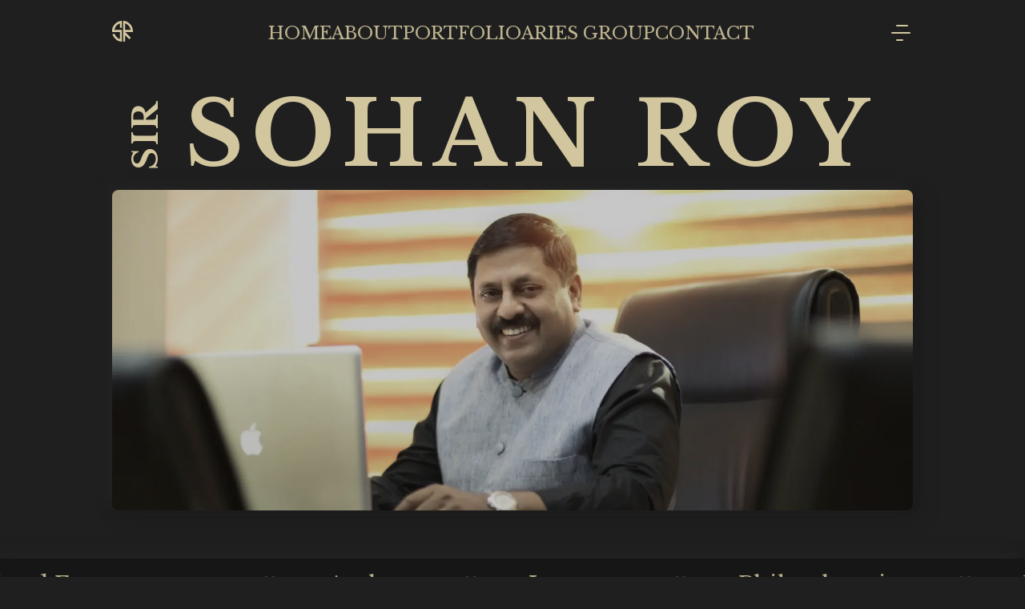

--- FILE ---
content_type: text/html
request_url: https://sohanroy.com/
body_size: 1792
content:
<!doctype html><html lang="en"><head><script async src="https://www.googletagmanager.com/gtag/js?id=G-44TV8GX65N"></script><script>function gtag(){dataLayer.push(arguments)}window.dataLayer=window.dataLayer||[],gtag("js",new Date),gtag("config","G-44TV8GX65N")</script><script src="https://www.google.com/recaptcha/api.js"></script><meta charset="utf-8"/><title>Sir Sohan Roy | NRI Entrepreneur | Forbes Listed Indian Business Leader</title><link rel="icon" href="./favicon.ico"/><meta name="viewport" content="width=device-width,initial-scale=1"/><meta name="theme-color" content="#000000"/><meta property="og:image" content="http://www.sohanroy.com/images/about.jpg"/><meta property="og:image:type" content="image/png"/><meta property="og:image:width" content="1024"/><meta property="og:image:height" content="1024"/><meta property="og:type" content="website"/><meta name="viewport" content="width=device-width,initial-scale=1"/><meta property="og:url" content="http://www.sohanroy.com"/><meta property="og:title" content="Sir Sohan Roy | NRI Entrepreneur | Forbes Listed Indian Business Leader"/><meta property="og:description" content="sohanroy.com is a detailed website for the NRI Entrepreneur and Forbes Listed Indian Business Leader Sir Sohan Roy"/><meta name="description" content="sohanroy.com is a detailed website for the NRI Entrepreneur and Forbes Listed Indian Business Leader Sir Sohan Roy"/><link rel="apple-touch-icon" href="./favicon.ico"/><link rel="manifest" href="./favicon.ico"/><title>Sir Sohan Roy</title><script defer="defer" src="/static/js/main.5718736d.js"></script><link href="/static/css/main.8699c978.css" rel="stylesheet"></head><body><noscript>You need to enable JavaScript to run this app.</noscript><div id="root"></div><div id="modal"></div></body></html>

--- FILE ---
content_type: text/css
request_url: https://sohanroy.com/static/css/main.8699c978.css
body_size: 34830
content:
@import url(https://fonts.googleapis.com/css2?family=Roboto:wght@100;300;400;500;700&display=swap);@import url(https://fonts.googleapis.com/css2?family=Libre+Baskerville:wght@400;700&display=swap);@import url(https://fonts.googleapis.com/css2?family=Montserrat:wght@100;200;300;400;500;600;700;800&display=swap);@import url(https://fonts.googleapis.com/css2?family=Poppins:wght@200;300;400;500;600;700;800;900&display=swap);:root{--font-roboto:"Roboto",sans-serif;--font-main:"Libre Baskerville",serif;--font-sub:"Poppins",sans-serif;--fontSize-mainText:44px;--fontSize-subText:19px;--color-black:#1f1f1f;--color-darkBlack:#161616;--color-darkBlack2:#191919;--color-light-black:#3d3d3d;--color-gold:#d2c69e;--color-gold-2:255,250,185;--color-light-gold:#fffab9;--color-gray:#7a7a7a;--color-gray2:#595959;--section-padding:0 140px;--section-padding2:0 140px;--section-padding3:20px 140px;--section-padding4:80px 140px;--hero-padding:100px 140px 0 140px;--fam-container-RL:140px;--section-margin:0 0 60px 0;--height-s:160px;--height-b:340px;--width-s:235px;--width-b:490px;--arrowSize:20px;--arrowSize2:18px;--labelSize:18px;--labelSize2:16px;--var-spv:4.35;--var-mediaCard-num:3;--var-navFontSize:42px;--var-navGap:20px;--var-navLetterSpc:6px}::selection{background-color:#d2c69e;color:#161616}@media (min-width:1500px){:root{--section-padding:0 160px;--section-padding2:0 160px;--section-padding3:30px 160px;--section-padding4:50px 160px;--hero-padding:100px 160px 0 160px!important;--section-margin:0 0 80px 0;--fam-container-RL:160px;--arrowSize2:22px;--labelSize2:20px;--fontSize-mainText:50px;--fontSize-subText:20px!important}}@media (min-width:1400px){:root{--section-padding:0 160px;--section-padding2:0 160px;--section-padding3:30px 160px;--section-padding4:50px 160px;--hero-padding:90px 160px 0 160px;--section-margin:0 0 80px 0;--fam-container-RL:160px;--arrowSize2:22px;--labelSize2:20px;--fontSize-mainText:50px;--fontSize-subText:21px}}@media (min-width:1300px) and (max-width:1365px){:root{--section-padding:0 140px;--section-padding2:0 140px;--section-padding3:20px 140px;--fam-container-RL:140px;--arrowSize2:22px;--labelSize2:20px}}@media (min-width:1280px) and (max-width:1299px){:root{--section-padding:0 140px;--section-padding2:0 140px;--section-padding3:20px 140px;--fam-container-RL:140px;--fontSize-mainText:42px;--fontSize-subText:19px;--arrowSize2:22px;--labelSize2:20px}}@media (min-width:1024px) and (max-width:1279px){:root{--section-padding:0 100px;--section-padding2:0 140px;--section-padding3:20px 100px;--section-padding4:50px 100px;--fam-container-RL:100px;--hero-padding:80px 100px 0 100px;--section-margin:0 0 50px 0;--fontSize-mainText:40px;--fontSize-subText:17px;--arrowSize:20px;--labelSize:18px;--arrowSize2:18px;--labelSize2:16px}}@media (max-width:1280px){:root{--var-navFontSize:40px;--var-navGap:20px}}@media (max-width:1023px){:root{--var-navFontSize:28px;--var-navGap:15px}}@media (max-width:800px){:root{--var-navFontSize:24px}}@media (max-width:550px){:root{--var-navFontSize:30px}}@media (max-width:375px){:root{--var-navFontSize:25px;--var-navGap:20px}}@media (max-width:320px){:root{--var-navFontSize:20px;--var-navGap:15px}}@media (min-width:768px) and (max-width:1023px){:root{--section-padding:0 50px;--section-padding3:20px 50px;--section-padding4:50px 50px;--fam-container-RL:50px;--hero-padding:80px 50px 0 50px;--section-padding2:0 50px;--section-margin:0 0 50px 0;--var-spv:2.66;--arrowSize2:20px;--labelSize2:18px;--var-mediaCard-num:2}}@media (min-width:540px) and (max-width:767px){:root{--section-padding:0 20px;--section-padding2:0 20px;--section-padding3:20px 20px;--section-padding4:50px 20px;--fam-container-RL:20px;--hero-padding:80px 20px 0 20px;--var-spv:2.66;--section-margin:0 0 50px 0;--fontSize-mainText:36px;--fontSize-subText:19px;--arrowSize2:20px;--labelSize2:18px;--var-mediaCard-num:2}}@media (min-width:321px) and (max-width:539px){:root{--section-padding:0 20px;--section-padding2:0 20px;--section-padding3:20px 20px;--section-padding4:50px 20px;--fam-container-RL:20px;--hero-padding:80px 20px 0 20px;--section-margin:0 0 50px 0;--var-spv:2.66;--fontSize-mainText:34px;--fontSize-subText:16px;--arrowSize:22px;--labelSize:20px;--arrowSize2:18px;--labelSize2:16px;--var-spv:1.1;--var-mediaCard-num:2}}@media (min-width:300px) and (max-width:320px){:root{--section-padding:0 20px;--section-padding2:0 20px;--section-padding3:20px 20px;--section-padding4:50px 20px;--fam-container-RL:20px;--hero-padding:80px 20px 0 20px;--section-margin:0 0 50px 0;--var-spv:2.66;--fontSize-mainText:28px;--fontSize-subText:13px;--arrowSize:17px;--labelSize:15px;--arrowSize2:16px;--labelSize2:14px;--var-spv:1.1;--var-mediaCard-num:2}}@media (min-width:200px) and (max-width:299px){:root{--section-padding:0 20px;--section-padding2:0 20px;--section-padding3:20px 20px;--fam-container-RL:20px;--section-padding4:50px 20px;--hero-padding:80px 20px 0 20px;--section-margin:0 0 50px 0;--fontSize-mainText:28px;--fontSize-subText:14px;--arrowSize:22px;--labelSize:20px;--var-spv:1.1;--var-mediaCard-num:2}}@media screen and (min-width:1800px){:root{--hero-padding:130px 160px 0 160px!important;--fontSize-mainText:70px;--fontSize-subText:30px!important;--arrowSize:34px!important;--labelSize:30px!important;--arrowSize2:24px!important;--labelSize2:28px!important;--var-navFontSize:60px}}*{box-sizing:border-box;margin:0;padding:0}body{background-color:var(--color-black);scroll-behavior:smooth!important}::-webkit-scrollbar{width:5px}::-webkit-scrollbar-track{background:var(--color-black)}::-webkit-scrollbar-thumb{background:var(--color-gold);border:3px solid #0000;border-radius:10px}.placeholder-image{animation:pulse .5s infinite alternate;filter:blur(5px);object-fit:cover}a{text-decoration:none}@keyframes pulse{0%{opacity:.5}to{opacity:1}}.arrow-button{all:unset;align-items:center;background:none;border:none;cursor:pointer;display:flex;justify-content:center;opacity:.65;transition:opacity .3s ease-in-out}.arrow-button:hover{opacity:1}.arrow-left{margin-right:5px}.arrow-right{margin-left:5px}.button-label{font-size:50px}.media-section-card{align-items:top;border-bottom:2px solid rgba(var(--color-gold-2),.65);display:flex;gap:40px;height:auto;justify-content:space-between;padding-bottom:25px;padding-top:25px;width:100%}.mediaTextColor{color:var(--color-gold);opacity:.8}.media-date-container-2{display:none}.media-date-img-container{display:flex;gap:40px}.media-date-container{align-items:center;display:flex;flex-direction:column;justify-content:flex-start;min-width:45px}.media-date-container h4{font-family:var(--font-main);font-size:18px;font-weight:400}.media-date-container h3{font-family:var(--font-main);font-size:26px;font-weight:400}.media-img{opacity:.8}.media-details,.media-details-container{align-items:flex-start;display:flex;flex-direction:column;justify-content:space-between}.media-details{height:100%}.media-details-container h3{font-family:var(--font-main);font-size:27px;font-weight:400}.media-details-container p{-webkit-line-clamp:3;-webkit-box-orient:vertical;display:-webkit-box;font-family:var(--font-sub);font-size:16px;font-weight:300;overflow:hidden}@media screen and (max-width:1364px){.media-date-container h4{font-size:24px;font-weight:400}.media-date-container h3{font-size:34px;font-weight:400}.media-details-container h3{font-size:32px;font-weight:400}.media-date-container-2{display:none}.media-details-container p{font-size:18px}}@media screen and (max-width:1279px){.media-section-card{padding-bottom:15px;padding-top:15px}.media-img{height:100%;width:180px}.media-date-container h4{font-size:22px}.media-date-container h3{font-size:32px}.media-details-container h3{font-size:24px}.media-date-container-2{display:none}.media-details-container p{-webkit-line-clamp:6;-webkit-box-orient:vertical;display:-webkit-box;font-size:14px;font-weight:300;overflow:hidden}}@media screen and (max-width:1023px){.media-img{height:100%;width:170px}.media-date-container-2{display:none}.media-date-container h4{font-size:20px}.media-date-container h3{font-size:26px}.media-details-container h3{font-size:23px}.media-details-container p{-webkit-line-clamp:5;-webkit-box-orient:vertical;display:-webkit-box;font-size:15px;overflow:hidden}}@media screen and (max-width:819px){.media-img{height:100%;width:180px}.media-date-container h4{font-size:22px}.media-date-container h3{font-size:23px}.media-details-container h3{font-size:22px}.media-details-container p{-webkit-line-clamp:5;-webkit-box-orient:vertical;display:-webkit-box;font-size:14px;overflow:hidden}}@media screen and (max-width:767px){.media-section-card{align-items:top;flex-direction:column;gap:25px;height:auto;padding-bottom:25px;padding-top:25px}.media-date-img-container{display:flex;justify-content:space-between}.media-date-container-2{display:none}.media-img{height:200px;object-fit:cover;width:-webkit-fill-available;width:fill-available}.media-details-container{margin-left:11%}.media-date-container h4{font-size:22px}.media-date-container h3{font-size:28px}.media-details-container h3{font-size:22px;margin-bottom:10px}.media-details-container p{-webkit-line-clamp:2;-webkit-box-orient:vertical;display:-webkit-box;font-size:18px;margin-bottom:10px;overflow:hidden}}@media screen and (max-width:539px){.media-section-card{gap:10px;padding-bottom:25px;padding-top:25px}.media-img{height:300px;object-fit:cover;width:-webkit-fill-available;width:fill-available}.media-details-container{margin-left:17%}.media-details-container-2{display:none}.media-date-container h4{font-size:26px}.media-date-container h3{font-size:32px}.media-details-container h3{font-size:25px;margin-bottom:10px}.media-details-container p{font-size:18px;margin-bottom:10px}}@media screen and (max-width:430px){.media-section-card{gap:10px;padding-bottom:25px;padding-top:25px}.media-date-img-container{gap:20px}.media-img{height:200px;object-fit:cover;width:300px}.media-date-container-2{display:none}.media-details-container{margin-left:22%}.media-date-container h4{font-size:23px}.media-date-container h3{font-size:28px}.media-details-container h3{font-size:21px;margin-bottom:10px}.media-details-container p{-webkit-line-clamp:2;-webkit-box-orient:vertical;display:-webkit-box;font-size:16px;margin-bottom:10px;overflow:hidden}}@media screen and (max-width:400px){.media-img{height:200px;width:260px}.media-details-container{margin-left:25%}}@media screen and (max-width:389px){.media-section-card{padding-bottom:20px;padding-top:20px}.media-img{height:280px;object-fit:cover;padding:5px;width:240px}.media-details-container{margin-left:26%}.media-date-container-2{display:none}.media-date-container h4{font-size:22px}.media-date-container h3{font-size:26px}.media-details-container h3{font-size:21px;margin-bottom:10px}.media-details-container p{font-size:16px;margin-bottom:10px}.media-img{height:180px;object-fit:cover;padding:5px;width:260px}.media-details-container{margin-left:24%}}@media screen and (max-width:320px){.media-section-card{padding-bottom:20px;padding-top:20px}.media-img{height:240px;object-fit:cover;width:100%}.media-date-container{display:none}.media-details-container{flex-direction:row;gap:20px;justify-content:space-between;margin-left:0}.media-details-container h3{font-size:16px;margin-bottom:10px}.media-details-container p{font-size:12px;margin-bottom:10px}}@media screen and (max-width:280px){.media-section-card{padding-bottom:20px;padding-top:20px}.media-img{height:240px;object-fit:cover;padding:5px;width:240px}.media-date-container{display:none}.media-details-container{flex-direction:row;gap:20px;justify-content:space-between;margin-left:0}.media-details-container h3{font-size:18px;margin-bottom:10px}.media-details-container p{font-size:13px;margin-bottom:10px}}@media screen and (min-width:1800px){.media-date-container h4{font-size:46px}.media-date-container h3{font-size:58px}.media-img{width:420px}.media-details-container h3{font-size:40px}.media-details-container p{font-size:30px}}.swiper{height:330px;width:230px}.swiper-slide{align-items:center;background-color:var(--color-black);border-radius:10px;display:flex;justify-content:center}.book-img{height:100%;object-fit:cover;opacity:.8;width:100%}@media screen and (max-width:1364px){.swiper{height:310px;width:210px}}@media screen and (max-width:1279px){.swiper{height:290px;width:190px}}@media screen and (max-width:1023px){.swiper{height:320px;width:240px}}@media screen and (max-width:767px){.swiper{height:300px;width:210px}}@media screen and (max-width:400px){.swiper{height:280px;width:190px}}@media screen and (max-width:299px){.swiper{height:250px;width:170px}}@media screen and (min-width:1800px){.swiper{height:500px;width:350px}}@font-face{font-family:swiper-icons;font-style:normal;font-weight:400;src:url("data:application/font-woff;charset=utf-8;base64, [base64]//wADZ2x5ZgAAAywAAADMAAAD2MHtryVoZWFkAAABbAAAADAAAAA2E2+eoWhoZWEAAAGcAAAAHwAAACQC9gDzaG10eAAAAigAAAAZAAAArgJkABFsb2NhAAAC0AAAAFoAAABaFQAUGG1heHAAAAG8AAAAHwAAACAAcABAbmFtZQAAA/gAAAE5AAACXvFdBwlwb3N0AAAFNAAAAGIAAACE5s74hXjaY2BkYGAAYpf5Hu/j+W2+MnAzMYDAzaX6QjD6/4//Bxj5GA8AuRwMYGkAPywL13jaY2BkYGA88P8Agx4j+/8fQDYfA1AEBWgDAIB2BOoAeNpjYGRgYNBh4GdgYgABEMnIABJzYNADCQAACWgAsQB42mNgYfzCOIGBlYGB0YcxjYGBwR1Kf2WQZGhhYGBiYGVmgAFGBiQQkOaawtDAoMBQxXjg/wEGPcYDDA4wNUA2CCgwsAAAO4EL6gAAeNpj2M0gyAACqxgGNWBkZ2D4/wMA+xkDdgAAAHjaY2BgYGaAYBkGRgYQiAHyGMF8FgYHIM3DwMHABGQrMOgyWDLEM1T9/w8UBfEMgLzE////P/5//f/V/xv+r4eaAAeMbAxwIUYmIMHEgKYAYjUcsDAwsLKxc3BycfPw8jEQA/[base64]/uznmfPFBNODM2K7MTQ45YEAZqGP81AmGGcF3iPqOop0r1SPTaTbVkfUe4HXj97wYE+yNwWYxwWu4v1ugWHgo3S1XdZEVqWM7ET0cfnLGxWfkgR42o2PvWrDMBSFj/IHLaF0zKjRgdiVMwScNRAoWUoH78Y2icB/yIY09An6AH2Bdu/UB+yxopYshQiEvnvu0dURgDt8QeC8PDw7Fpji3fEA4z/PEJ6YOB5hKh4dj3EvXhxPqH/SKUY3rJ7srZ4FZnh1PMAtPhwP6fl2PMJMPDgeQ4rY8YT6Gzao0eAEA409DuggmTnFnOcSCiEiLMgxCiTI6Cq5DZUd3Qmp10vO0LaLTd2cjN4fOumlc7lUYbSQcZFkutRG7g6JKZKy0RmdLY680CDnEJ+UMkpFFe1RN7nxdVpXrC4aTtnaurOnYercZg2YVmLN/d/gczfEimrE/fs/bOuq29Zmn8tloORaXgZgGa78yO9/cnXm2BpaGvq25Dv9S4E9+5SIc9PqupJKhYFSSl47+Qcr1mYNAAAAeNptw0cKwkAAAMDZJA8Q7OUJvkLsPfZ6zFVERPy8qHh2YER+3i/BP83vIBLLySsoKimrqKqpa2hp6+jq6RsYGhmbmJqZSy0sraxtbO3sHRydnEMU4uR6yx7JJXveP7WrDycAAAAAAAH//wACeNpjYGRgYOABYhkgZgJCZgZNBkYGLQZtIJsFLMYAAAw3ALgAeNolizEKgDAQBCchRbC2sFER0YD6qVQiBCv/H9ezGI6Z5XBAw8CBK/m5iQQVauVbXLnOrMZv2oLdKFa8Pjuru2hJzGabmOSLzNMzvutpB3N42mNgZGBg4GKQYzBhYMxJLMlj4GBgAYow/P/PAJJhLM6sSoWKfWCAAwDAjgbRAAB42mNgYGBkAIIbCZo5IPrmUn0hGA0AO8EFTQAA")}:root{--swiper-theme-color:#007aff}:host{display:block;margin-left:auto;margin-right:auto;position:relative;z-index:1}.swiper{display:block;list-style:none;margin-left:auto;margin-right:auto;overflow:hidden;padding:0;position:relative;z-index:1}.swiper-vertical>.swiper-wrapper{flex-direction:column}.swiper-wrapper{box-sizing:initial;display:flex;height:100%;position:relative;transition-property:transform;transition-timing-function:ease;transition-timing-function:var(--swiper-wrapper-transition-timing-function,initial);width:100%;z-index:1}.swiper-android .swiper-slide,.swiper-ios .swiper-slide,.swiper-wrapper{transform:translateZ(0)}.swiper-horizontal{touch-action:pan-y}.swiper-vertical{touch-action:pan-x}.swiper-slide{display:block;flex-shrink:0;height:100%;position:relative;transition-property:transform;width:100%}.swiper-slide-invisible-blank{visibility:hidden}.swiper-autoheight,.swiper-autoheight .swiper-slide{height:auto}.swiper-autoheight .swiper-wrapper{align-items:flex-start;transition-property:transform,height}.swiper-backface-hidden .swiper-slide{-webkit-backface-visibility:hidden;backface-visibility:hidden;transform:translateZ(0)}.swiper-3d.swiper-css-mode .swiper-wrapper{perspective:1200px}.swiper-3d .swiper-wrapper{transform-style:preserve-3d}.swiper-3d{perspective:1200px}.swiper-3d .swiper-cube-shadow,.swiper-3d .swiper-slide{transform-style:preserve-3d}.swiper-css-mode>.swiper-wrapper{-ms-overflow-style:none;overflow:auto;scrollbar-width:none}.swiper-css-mode>.swiper-wrapper::-webkit-scrollbar{display:none}.swiper-css-mode>.swiper-wrapper>.swiper-slide{scroll-snap-align:start start}.swiper-css-mode.swiper-horizontal>.swiper-wrapper{scroll-snap-type:x mandatory}.swiper-css-mode.swiper-vertical>.swiper-wrapper{scroll-snap-type:y mandatory}.swiper-css-mode.swiper-free-mode>.swiper-wrapper{scroll-snap-type:none}.swiper-css-mode.swiper-free-mode>.swiper-wrapper>.swiper-slide{scroll-snap-align:none}.swiper-css-mode.swiper-centered>.swiper-wrapper:before{content:"";flex-shrink:0;order:9999}.swiper-css-mode.swiper-centered>.swiper-wrapper>.swiper-slide{scroll-snap-align:center center;scroll-snap-stop:always}.swiper-css-mode.swiper-centered.swiper-horizontal>.swiper-wrapper>.swiper-slide:first-child{margin-inline-start:var(--swiper-centered-offset-before)}.swiper-css-mode.swiper-centered.swiper-horizontal>.swiper-wrapper:before{height:100%;min-height:1px;width:var(--swiper-centered-offset-after)}.swiper-css-mode.swiper-centered.swiper-vertical>.swiper-wrapper>.swiper-slide:first-child{margin-block-start:var(--swiper-centered-offset-before)}.swiper-css-mode.swiper-centered.swiper-vertical>.swiper-wrapper:before{height:var(--swiper-centered-offset-after);min-width:1px;width:100%}.swiper-3d .swiper-slide-shadow,.swiper-3d .swiper-slide-shadow-bottom,.swiper-3d .swiper-slide-shadow-left,.swiper-3d .swiper-slide-shadow-right,.swiper-3d .swiper-slide-shadow-top{height:100%;left:0;pointer-events:none;position:absolute;top:0;width:100%;z-index:10}.swiper-3d .swiper-slide-shadow{background:#00000026}.swiper-3d .swiper-slide-shadow-left{background-image:linear-gradient(270deg,#00000080,#0000)}.swiper-3d .swiper-slide-shadow-right{background-image:linear-gradient(90deg,#00000080,#0000)}.swiper-3d .swiper-slide-shadow-top{background-image:linear-gradient(0deg,#00000080,#0000)}.swiper-3d .swiper-slide-shadow-bottom{background-image:linear-gradient(180deg,#00000080,#0000)}.swiper-lazy-preloader{border:4px solid #007aff;border:4px solid var(--swiper-preloader-color,var(--swiper-theme-color));border-radius:50%;border-top:4px solid #0000;box-sizing:border-box;height:42px;left:50%;margin-left:-21px;margin-top:-21px;position:absolute;top:50%;transform-origin:50%;width:42px;z-index:10}.swiper-watch-progress .swiper-slide-visible .swiper-lazy-preloader,.swiper:not(.swiper-watch-progress) .swiper-lazy-preloader{animation:swiper-preloader-spin 1s linear infinite}.swiper-lazy-preloader-white{--swiper-preloader-color:#fff}.swiper-lazy-preloader-black{--swiper-preloader-color:#000}@keyframes swiper-preloader-spin{0%{transform:rotate(0deg)}to{transform:rotate(1turn)}}.swiper-cards{overflow:visible}.swiper-cards .swiper-slide{-webkit-backface-visibility:hidden;backface-visibility:hidden;overflow:hidden;transform-origin:center bottom}.loader-container{align-items:center;background-color:var(--color-black);bottom:0;display:flex;height:100vh;justify-content:center;left:0;position:fixed;right:0;top:0;z-index:9999}.loader{animation:spin .4s linear infinite;border-top:4px solid var(--color-gold);border:4px solid var(--color-gold);border-radius:50%;border-top-color:var(--color-darkBlack);height:40px;width:40px}@keyframes spin{0%{transform:rotate(0deg)}to{transform:rotate(1turn)}}.contact-modal-overlay{background-color:var(--color-black);bottom:0;left:0;opacity:.8;position:fixed;right:0;top:0;z-index:1000}.contact-modal-content{background-color:#191919;border-radius:10px;display:flex;flex-direction:column;gap:20px;left:50%;padding:35px;position:fixed;top:50%;transform:translate(-50%,-50%);z-index:1001}.contact-modal-head{align-items:center;display:flex;justify-content:space-between}.contact-modal-head p{color:var(--color-gold);font-size:30px;opacity:.8}.contact-modal-head button{all:unset;align-items:center;color:var(--color-gold);cursor:pointer;display:flex;font-size:30px;opacity:.8}.contact-modal-form{display:flex;flex-direction:column;gap:15px}.contact-modal-form div{display:flex;gap:15px;justify-content:space-between}.contact-modal-form div input{all:unset;background-color:#222;border-radius:5px;flex:1 1;font-family:var(--font-sub);padding:10px}.contact-modal-form div input,.contact-modal-form div input::placeholder{color:var(--color-gold)!important;font-size:13px;font-weight:300;opacity:.8}.contact-modal-form div textarea{all:unset;background-color:#222;border-radius:5px;flex:1 1;font-family:var(--font-sub);min-height:100px;padding:10px}.contact-modal-form div textarea,.contact-modal-form div textarea::placeholder{color:var(--color-gold);font-size:13px;font-weight:300;opacity:.8}.contact-submit-text-center{color:var(--color-gold);cursor:pointer;font-family:var(--font-sub);font-weight:300;opacity:.8;text-align:center}.input-error-container{display:flex;flex-direction:column;width:100%}.error{color:#ff6868;font-size:12px;opacity:60%;padding-left:5px}.error,.submit-message{font-family:var(--font-sub)}.submit-message{color:var(--color-gold);font-size:var(fontSize-subText);opacity:.8;padding:40px 50px}@media (max-width:650px){.contact-modal-content{gap:20px;padding:30px}}@media (max-width:600px){.contact-modal-content{gap:20px;padding:30px}.contact-modal-form div{display:flex;flex-direction:column;justify-content:space-between}}@media (max-width:300px){.contact-modal-content{padding:20px}}.slide-in-bottom{animation:slide-in-bottom .3s cubic-bezier(.25,.46,.45,.94) both}@keyframes slide-in-bottom{0%{opacity:0;transform:translateY(1000px)}to{opacity:1;transform:translate(-50%,-50%)}}.slide-out-bottom{animation:slide-out-bottom .3s cubic-bezier(.55,.085,.68,.53) both}@keyframes slide-out-bottom{0%{opacity:1;transform:translate(-50%,-50%)}to{opacity:0;transform:translateY(1000px)}}@media screen and (min-width:1800px){.contact-modal-content{gap:40px;width:800px}.contact-modal-form{gap:40px}.contact-modal-head p{color:var(--color-gold);font-size:55px;opacity:.8}.contact-modal-head button{font-size:55px}.contact-modal-form div input,.contact-modal-form div textarea{padding:20px}.contact-modal-form div input::placeholder,.contact-modal-form div textarea::placeholder,.contact-submit-text-center{font-size:25px}}.playlist-container{align-items:center;display:flex;flex-direction:column;gap:40px;min-height:100vh;padding:var(--section-padding);padding-bottom:50px;padding-top:110px}.song-img-container{display:flex;gap:60px;justify-content:flex-start;width:100%}.song-img-container>div{display:flex;flex-direction:column;gap:20px}.song-img-container>div>img{height:350px}.playlistPage-title{color:var(--color-gold);font-family:var(--font-sub);font-size:20px;font-weight:400;opacity:.8;text-align:center}.song-img-container ul,li{list-style:none}.song-img-container ul{display:flex;flex-direction:column;gap:20px;width:100%}.song-container{background-color:var(--color-darkBlack);border-radius:5px;box-shadow:-8px -8px 15px 0 #242424,8px 8px 24px 0 #1a1a1a;min-width:100%;padding:15px}.song-container,.song-container>li{display:flex;justify-content:space-between}.song-container>li{align-items:center;width:100%}.song-container>li>div{align-items:center;display:flex;gap:20px}.song-id{border-radius:5px;padding:10px}.song-container>li>div>p,.song-id>p{color:var(--color-gold);font-family:var(--font-sub);font-size:18px;opacity:.8}.song-container>li>button{all:unset}.playlist-container>div>div>p{color:var(--color-gold);font-family:var(--font-sub);font-size:20px;font-weight:400}@media screen and (max-width:1000px){.song-container>li>div>p{font-size:16px;font-weight:300}.song-PlayIcon{color:var(--color-gold);height:22px;width:22px}.song-id>p{font-size:16px!important}}@media screen and (max-width:750px){.song-img-container{display:flex;flex-direction:column}.song-img-container>div>img{height:350px;width:250px}.song-img-container>div{align-items:center;display:flex;flex-direction:column;gap:20px}}@media screen and (min-width:1800px){.playlist-container{gap:50px;padding-bottom:80px;padding-top:140px}.song-img-container>div>img{height:450px}.playlistPage-title{font-size:24px}.song-id{padding:15px}.playlist-container>div>div>p,.song-container>li>div>p,.song-id>p{font-size:22px}.song-PlayIcon{height:34px!important;width:34px!important}}.player-container{align-items:center!important;align-items:center;background-color:var(--color-darkBlack);border-top:20px solid var(--color-black);bottom:0;display:flex;flex-direction:row!important;gap:30px;justify-content:space-between;padding:20px;position:fixed;width:100%;z-index:99999}.player-title{color:var(color-gold);font-size:16px!important}.player-playlist{color:var(color-gold);font-size:14px!important;font-weight:300!important;opacity:.7}.player-controls{align-items:center;display:flex;gap:10px;justify-content:space-between}.player-controls>button{all:unset}.song-PlayIcon{color:var(--color-gold);height:26px;width:26px}.progress-time-container{align-items:center;display:flex;gap:20px;width:100%}.progress-container{background-color:var(--color-black);cursor:pointer;height:4px;width:100%}.progress{background-color:var(--color-gold);height:100%}.time-info{color:var(--color-gold);font-size:14px;font-weight:300;min-width:-webkit-max-content;min-width:max-content;opacity:.7}@media screen and (max-width:750px){.player-title{font-size:14px!important}.time-info{color:var(--color-gold);font-size:13px;font-weight:400;min-width:-webkit-max-content;min-width:max-content;opacity:.7}}@media screen and (max-width:5000px){.player-container{align-items:flex-start;flex-direction:column;gap:20px;width:100%}}@media screen and (min-width:1800px){.player-title{font-size:20px!important}.time-info{font-size:20px}}.go-to-top-button{align-items:center;background-color:var(--color-darkBlack);border:none;border-radius:50%;bottom:20px;color:var(--color-gold);cursor:pointer;display:flex;font-size:16px;justify-content:center;opacity:0;padding:15px;position:fixed;right:20px;transition:opacity .3s ease-in-out}.go-to-top-button.visible{opacity:1}.go-to-top-button.hidden{opacity:0}.go-to-top-button.hidden,.go-to-top-button.visible{pointer-events:auto}@media screen and (min-width:1800px){.go-to-top-button{bottom:40px;font-size:24px;padding:25px;right:40px}}.navbar{align-items:center;background-color:var(--color-black);box-sizing:border-box;display:flex;justify-content:space-between;padding:var(--section-padding3);position:fixed;top:0;transition:background-color .3s ease;width:100%;z-index:100}.navbar.transparent{-webkit-backdrop-filter:blur(6px);backdrop-filter:blur(6px);background-color:initial}.navbar.neumorphic{box-shadow:0 0 16px 0 #131313}.logo{height:26px;width:26px}.navbar-links{display:flex;gap:50px}.navbar-links a{position:relative}.navbar-links a:before{background-color:var(--color-gold);bottom:0;content:"";height:2px;left:0;position:absolute;transition:width .3s ease;width:0}.navbar-links a:hover:before{width:100%}.navbar-links button p{background:none;border:none;color:var(--color-gold);cursor:pointer;font-family:var(--font-main);font-size:22px;font-weight:400;opacity:90%;position:relative}.navbar-links button p:before{background-color:var(--color-gold);bottom:0;content:"";height:2px;left:0;position:absolute;transition:width .3s ease;width:0}.navbar-links button p:hover:before{width:100%}.navbar-links li{list-style:none}.navbar-links a{color:var(--color-gold);font-family:var(--font-main);font-size:22px;font-weight:400;opacity:90%;text-decoration:none}.navbar button{all:unset}.toggle{align-items:center;border-radius:6px;cursor:pointer;display:flex;height:42px;justify-content:center;overflow:hidden;position:relative;width:30px}.toggle span{background:var(--color-gold);border-radius:5px;height:2.4px;position:absolute;transition:.3s;width:24px}.toggle span:first-child{left:9px;transform:translateY(-9px);width:15px}.toggle.active span:first-child{transform:translateY(0) rotate(45deg);transition-delay:.1s;width:24px}.toggle span:nth-child(2){left:9px;transform:translateY(9px);width:9px}.toggle.active span:nth-child(2){transform:translateY(0) rotate(315deg);transition-delay:.1s;width:24px}.toggle.active span:nth-child(3){transform:translateX(36px)}.menu{background-color:var(--color-black);height:100%;left:0;position:fixed;top:-200vh;transition:top .3s;width:100%}.menu.open{top:80px}.menu-container{align-items:center;justify-content:flex-start;max-height:calc(100vh - 80px);overflow-y:auto;padding:30px 0 0;width:100%}.menu-container,.menu-container ul{display:flex;flex-direction:column;gap:var(--var-navGap)}.menu-container ul{justify-content:center;list-style:none}.menu-container li{align-items:center;display:flex;justify-content:center}.menu-container>ul>li>a{color:var(--color-gold);font-family:var(--font-main);font-size:var(--var-navFontSize);font-weight:400;position:relative;text-align:center;text-decoration:none;transition:background-color .3s ease-in-out}.menu-container>ul>li>a:before{background-color:var(--color-gold);bottom:0;content:"";height:2px;left:0;position:absolute;transition:width .3s ease;width:0}.menu-container>ul>li>a:hover:before{width:100%}.menu-container ul.menu-container-mobileOnlyNav{display:none}.menu-container>ul>li>button>p{color:var(--color-gold);font-family:var(--font-main);font-size:var(--var-navFontSize);font-weight:400;position:relative;text-align:center;text-decoration:none;transition:background-color .3s ease-in-out}.menu-container>ul>li>button>p:before{background-color:var(--color-gold);bottom:0;content:"";height:2px;left:0;position:absolute;transition:width .3s ease;width:0}.menu-container>ul>li>button>p:hover:before{width:100%}.gallery-dropdown{display:flex;flex-direction:column}.gallery-dropbtn{color:var(--color-gold)!important;font-family:var(--font-main)!important;font-size:var(--var-navFontSize)!important;font-weight:400!important;position:relative!important;text-align:center!important;text-decoration:none!important;transition:background-color .3s ease-in-out!important}.gallery-dropbtn:before{background-color:var(--color-gold);bottom:0;content:"";height:2px;left:0;position:absolute;transition:width .3s ease;width:0}.gallery-dropbtn:hover:before{width:100%}.gallery-dropdown-content{align-items:center;display:flex;flex-direction:column;margin-top:10px;width:100%}.gallery-dropdown-contentTxt{color:var(--color-gold)!important;font-family:var(--font-main)!important;font-size:calc(var(--var-navFontSize) - 18px)!important;font-weight:400!important;margin-bottom:5px!important;transition:margin .2s ease-in-out!important}.gallery-dropdown-contentTxt:hover{margin-left:15px}.gallery-ToggleBtnTxt{align-items:center;display:flex;gap:10px}.gallery-toggleArrow{color:var(--color-gold);font-size:calc(var(--var-navFontSize) - 10px)!important}@media (max-width:1024px){.logo{height:25px;width:25px}.navbar-links a{font-size:20px;text-decoration:none}.menu-closed{height:25px;width:25px}}@media (max-width:1023px){.navbar-links{display:none}.menu-container ul.menu-container-mobileOnlyNav{display:flex;gap:var(--var-navGap)}.logo,.menu-closed{height:25px;width:25px}}@media (max-width:450px){.menu-container{justify-content:flex-start;margin-top:20px}.logo{height:22px;width:22px}.toggle{height:40px;width:28px}.toggle span{border-radius:5px;height:2.4px;width:22px}.toggle span:first-child{width:13px}.toggle.active span:first-child{width:22px}.toggle span:nth-child(2){width:7px}.toggle.active span:nth-child(2){width:22px}.gallery-dropdown-contentTxt{font-size:calc(var(--var-navFontSize) - 10px)!important}}@media (max-width:425px){.navbar-links{display:none}.menu-closed{height:23px;width:23px}}@media (max-width:390px){.navbar-links{display:none}.logo{height:20px;width:20px}.menu-closed{height:25px;width:25px}}@media screen and (min-width:1900px){.logo{height:32px;width:32px}.navbar-links a,.navbar-links button p{font-size:28px}}.footer{background-color:var(--color-darkBlack);justify-content:space-between;padding:var(--section-padding3);width:100%}.footer,.footer div{align-items:center;display:flex}.footer div{gap:25px}.footer p{color:var(--color-gold);font-family:var(--font-sub);font-size:16px}.social-icons{color:var(--color-gold);cursor:pointer;height:28px;transition:transform .2s ease-in-out;width:28px}.social-icons:hover{transform:scale(1.1)}.wiki-icon{background-color:var(--color-gold);border-radius:8px;cursor:pointer;height:28px;padding:6px;transition:transform .3s ease-in-out;width:28px}.wiki-icon:hover{transform:scale(1.1)}.yt-icon{background-color:var(--color-gold);border-radius:8px;color:var(--color-black);cursor:pointer;height:28px;padding:6px;transition:transform .3s ease-in-out;width:28px}.yt-icon:hover{transform:scale(1.1)}.esol-btn{all:unset;cursor:pointer;text-decoration:underline}.footer-contact-container{display:flex;flex-direction:column;gap:.3rem!important;justify-content:center!important;line-height:1}.footer-contact-container>a{color:var(--color-gold);font-family:var(--font-sub);font-size:16px;z-index:100}@media screen and (max-width:1024px){.footer p{font-size:15px}.social-icons,.wiki-icon,.yt-icon{height:27px;width:27px}}@media screen and (max-width:820px){.footer p{font-size:14px;text-align:center}.social-icons,.wiki-icon,.yt-icon{height:22px;width:22px}}@media screen and (max-width:650px){.footer{flex-direction:column-reverse;justify-content:center}.footer,.footer div{gap:20px}.footer p{font-size:13px}.social-icons{height:23px;width:23px}.wiki-icon,.yt-icon{height:23px;padding:3px;width:23px}}@media screen and (max-width:390px){.footer{flex-direction:column-reverse;justify-content:center}.footer,.footer div{gap:20px}.footer p{font-size:12px}.social-icons,.wiki-icon,.yt-icon{height:22px;width:22px}}@media screen and (max-width:360px){.footer{flex-direction:column-reverse;justify-content:center}.footer,.footer div{gap:20px}.footer p{font-size:12px}.social-icons,.wiki-icon,.yt-icon{height:22px;width:22px}}@media screen and (max-width:320px){.footer div{gap:20px}.footer p{font-size:12px}.social-icons,.wiki-icon,.yt-icon{height:20px;width:20px}}@media screen and (max-width:280px){.footer{flex-direction:column-reverse;gap:20px;justify-content:center}.footer div{gap:15px}.footer p{font-size:12px}.social-icons,.wiki-icon,.yt-icon{height:18px;width:18px}}@media screen and (min-width:1800px){.footer p{font-size:24px!important}.social-icons{height:36px;width:36px}.wiki-icon,.yt-icon{height:33px;padding:6px;width:33px}.yt-icon{color:var(--color-black)}}
/*# sourceMappingURL=main.8699c978.css.map*/

--- FILE ---
content_type: text/css
request_url: https://sohanroy.com/static/css/775.168e582e.chunk.css
body_size: 26293
content:
.hero{flex-direction:column;height:auto;margin:var(--section-margin);padding:var(--hero-padding)}.hero,.hero div{align-items:center;display:flex;position:relative}.hero div{justify-content:center;width:100%}.hero h1{font-size:100px;letter-spacing:10px}.hero h1,.hero p{color:var(--color-gold);font-family:var(--font-main);font-weight:700}.hero p{font-size:38px;letter-spacing:2px;line-height:1.2;margin:10;text-align:center;transform:rotate(180deg);transform-origin:10px;writing-mode:vertical-lr}.hero-image{border-radius:8px;box-shadow:-8px -8px 15px 0 #242424,8px 8px 24px 0 #1a1a1a;height:400px;object-fit:cover;opacity:.75;width:100%}@media (min-width:1500px){.hero-image{height:420px!important}.hero h1{font-size:140px!important}.hero p{font-size:48px;line-height:1}}@media (min-width:1400px){.hero-image{height:400px}.hero h1{font-size:120px}.hero p{font-size:48px;line-height:1}}@media (min-width:1300px) and (max-width:1399px){.hero h1{font-size:115px}.hero p{font-size:42px;line-height:1.1}.hero-image{height:385px}}@media (min-width:1280px) and (max-width:1299px){.hero h1{font-size:110px}.hero p{font-size:42px;line-height:1.1}.hero-image{height:400px}}@media (min-width:1024px) and (max-width:1279px){.hero-image{height:400px}.hero h1{font-size:92px}.hero p{font-size:38px}}@media (min-width:820px) and (max-width:1023px){.hero-image{height:380px;margin-top:0}.hero h1{font-size:72px}.hero p{font-size:26px;line-height:1.2}}@media (min-width:768px) and (max-width:819px){.hero-image{height:400px;margin-top:0}.hero h1{font-size:70px}.hero p{font-size:26px;line-height:1.1}}@media (min-width:540px) and (max-width:767px){.hero-image{height:250px;margin-top:10px}.hero h1{font-size:48px;letter-spacing:6px}.hero p{font-size:18px;line-height:1.6}}@media (min-width:401px) and (max-width:539px){.hero-image{height:250px;margin-top:10px}.hero h1{font-size:44px;letter-spacing:3px}.hero p{font-size:15px;line-height:1.6}}@media (min-width:391px) and (max-width:400px){.hero-image{height:250px;margin-top:10px}.hero h1{font-size:40px;letter-spacing:3px}.hero p{font-size:15px;line-height:1.6}}@media (min-width:376px) and (max-width:390px){.hero-image{height:250px;margin-top:10px}.hero h1{font-size:38px!important;letter-spacing:5px}.hero p{font-size:12px;line-height:1.8}}@media (min-width:321px) and (max-width:375px){.hero-image{height:250px;margin-top:10px}.hero h1{font-size:36px!important;letter-spacing:4.5px}.hero p{font-size:12px;line-height:1.8}}@media (min-width:300px) and (max-width:320px){.hero-image{height:220px;margin-top:10px}.hero h1{font-size:30px;letter-spacing:4px}.hero p{font-size:10px;letter-spacing:2px;line-height:2}}@media (min-width:200px) and (max-width:299px){.hero-image{height:200px;margin-top:10px}.hero h1{font-size:26px;letter-spacing:4px}.hero p{font-size:10px;letter-spacing:2px;line-height:2}}@media screen and (min-width:1800px){.hero h1{font-size:180px!important;letter-spacing:10px}.hero p{font-size:68px;line-height:.9}.hero-image{height:650px!important;width:100%}}.title-slider{align-items:center;display:flex;margin:var(--section-margin)}.marquee-container{align-items:center;box-shadow:-8px -8px 15px 0 #242424,8px 8px 24px 0 #1a1a1a;display:flex;flex-direction:column;gap:20px;height:100%;overflow:hidden;width:100%}.marquee{background-color:var(--color-darkBlack);padding:15px 0}.marquee p{color:var(--color-gold);font-family:var(--font-main);font-size:28px;padding:0 30px}.marquee-symbol{height:auto;vertical-align:middle}.awardsImg{height:50px;width:auto}@media (min-width:1400px){.marquee p{font-size:32px}.dot{font-size:50px}}@media (min-width:1024px) and (max-width:1279px){.marquee p{font-size:27px}.dot{font-size:50px}}@media (min-width:820px) and (max-width:1023px){.marquee-container{height:60px}.marquee p{font-size:35px}}@media (min-width:768px) and (max-width:819px){.marquee-container{height:60px}.marquee p{font-size:32px}}@media (min-width:540px) and (max-width:767px){.marquee-container{height:50px}.marquee p{font-size:28px}}@media (min-width:390px) and (max-width:539px){.marquee-container{height:40px}.marquee p{font-size:20px;padding:0 8px}.dot{font-size:40px}}@media (min-width:300px) and (max-width:390px){.marquee-container{height:40px}.marquee p{font-size:20px;padding:0 8px}.dot{font-size:40px}}@media (min-width:200px) and (max-width:299px){.marquee-container{height:35px}.marquee p{font-size:20px;padding:0 7px}.dot{font-size:40px}}@media screen and (min-width:1800px){marquee{padding:20px 0}.marquee p{font-size:46px;padding:0 30px}}.about-section{align-items:flex-start;display:flex;height:auto;justify-content:space-between;margin:var(--section-margin);padding:var(--section-padding2);width:100%}.about-image-section{align-items:center;display:flex;height:100%;justify-content:center;width:auto}.about-image-section img{box-shadow:-30px -30px 0 0 var(--color-darkBlack);height:300px;margin-left:35px;margin-top:30px;object-fit:cover;opacity:.8;width:260px}.about-text-section{align-items:flex-end;display:flex;flex-direction:column;height:100%;justify-content:center;margin-top:20px;width:45%}.about-text-section h2{font-family:var(--font-main);font-size:var(--fontSize-mainText);line-height:1}.about-text-section h2,.about-text-section p{color:var(--color-gold);margin-bottom:20px;text-align:end}.about-text-section p{font-family:var(--font-sub);font-size:var(--fontSize-subText);font-weight:300;opacity:.8}@media (min-width:1280px) and (max-width:1299px){.about-image-section img{height:320px;margin-left:35px;width:280px}.about-text-section h2,.about-text-section p{margin-bottom:25px}}@media (min-width:1024px) and (max-width:1279px){.about-image-section img{height:280px;margin-left:35px;width:240px}.about-text-section h2,.about-text-section p{margin-bottom:10px}}@media (min-width:768px) and (max-width:1023px){.about-section{align-items:center;display:flex;flex-direction:column-reverse;gap:50px;justify-content:flex-start}.about-image-section img{margin-left:35px}.about-text-section{align-items:center;flex-direction:column;height:-webkit-max-content;height:max-content;margin-top:0;width:90%}.about-text-section h2{margin-bottom:20px}.about-text-section p{margin-bottom:20px;text-align:center}}@media (min-width:540px) and (max-width:767px){.about-section{align-items:center;display:flex;flex-direction:column-reverse;gap:30px;justify-content:flex-start}.about-image-section img{height:350px;margin-left:30px;width:300px}.about-text-section{align-items:center;flex-direction:column;height:-webkit-max-content;height:max-content;margin-top:0;width:90%}.about-text-section h2{line-height:1;margin-bottom:20px}.about-text-section p{margin-bottom:20px;text-align:center}}@media (min-width:391px) and (max-width:539px){.about-section{align-items:center;display:flex;flex-direction:column-reverse;gap:30px;justify-content:flex-start}.about-image-section img{height:auto;margin-left:30px;width:250px}.about-text-section{align-items:center;flex-direction:column;height:-webkit-max-content;height:max-content;margin-top:0;width:90%}.about-text-section h2{line-height:1;margin-bottom:20px}.about-text-section p{margin-bottom:20px;text-align:center}}@media (min-width:321px) and (max-width:390px){.about-section{align-items:center;display:flex;flex-direction:column-reverse;gap:30px;justify-content:flex-start}.about-image-section img{height:300px;margin-left:20px;width:250px}.about-text-section{align-items:center;flex-direction:column;height:-webkit-max-content;height:max-content;margin-top:0;width:90%}.about-text-section h2{line-height:1;margin-bottom:20px}.about-text-section p{margin-bottom:20px;text-align:center}}@media (min-width:300px) and (max-width:320px){.about-section{align-items:center;display:flex;flex-direction:column-reverse;gap:30px;justify-content:flex-start}.about-image-section img{height:240px;margin-left:20px;width:180px}.about-text-section{align-items:center;flex-direction:column;height:-webkit-max-content;height:max-content;margin-top:0;width:90%}.about-text-section h2{line-height:1;margin-bottom:20px}.about-text-section p{margin-bottom:20px;text-align:center}}@media (min-width:200px) and (max-width:299px){.about-section{align-items:center;display:flex;flex-direction:column-reverse;gap:50px;justify-content:flex-start}.about-image-section img{height:250px;margin-left:30px;width:200px}.about-text-section{align-items:center;flex-direction:column;height:-webkit-max-content;height:max-content;margin-top:0;width:90%}.about-text-section h2{line-height:1;margin-bottom:20px}.about-text-section p{margin-bottom:20px;text-align:center}}@media screen and (min-width:1800px){.about-image-section img{height:540px;width:500px}}.ventures-section{align-items:center;display:flex;flex-direction:column;gap:50px;justify-content:space-between;margin:100px 0 120px;padding:var(--section-padding);width:100%}.ventures-section h2{color:var(--color-gold);font-family:var(--font-main);font-size:var(--fontSize-mainText)}.swiper-container{height:auto;width:100%}.swiper-card{align-items:flex-start;background-color:var(--color-darkBlack2);border-radius:10px;display:flex;flex-direction:column;height:260px;justify-content:space-between;opacity:.8;padding:20px;width:260px}.swiper-card.active{background-color:var(--color-darkBlack);opacity:1}.swiper-card.active h4,.swiper-card.active p{opacity:1}.swiper-card h3{color:var(--color-gold);font-family:var(--font-sub);font-size:32px;font-weight:500;opacity:.65}.swiper-card h4{-webkit-line-clamp:1;font-size:21px;font-weight:500;margin-bottom:20px;text-transform:capitalize;text-transform:uppercase!important}.swiper-card h4,.swiper-card p{-webkit-box-orient:vertical;color:var(--color-gold);display:-webkit-box;font-family:var(--font-sub);opacity:.65;overflow:hidden}.swiper-card p{-webkit-line-clamp:4;font-size:14px;font-weight:200;line-height:1.5;text-transform:capitalize}@media (min-width:1400px){.swiper-card{height:300px;width:300px}.swiper-card h3{font-size:32px;font-weight:500}.swiper-card h4{font-size:22px;font-weight:500;margin-bottom:20px}.swiper-card p{-webkit-line-clamp:4;font-size:16px;font-weight:200;line-height:1.5}}@media (min-width:1280px) and (max-width:1365px){.swiper-card{height:280px;width:280px}.swiper-card h3{font-size:32px;font-weight:500}.swiper-card h4{font-size:22px;font-weight:500;margin-bottom:20px}.swiper-card p{-webkit-line-clamp:4;font-size:16px;font-weight:200;line-height:1.5}}@media (min-width:1024px) and (max-width:1279px){.swiper-card{height:240px;padding:20px;width:300px}.swiper-card h3{font-size:28px;font-weight:500}.swiper-card h4{font-size:20px;font-weight:500;margin-bottom:10px}.swiper-card p{-webkit-line-clamp:4;font-size:15px;font-weight:200;line-height:1.5}}@media (min-width:820px) and (max-width:1023px){.swiper-card{height:250px;padding:20px;width:280px}.swiper-card h3{font-size:26px}.swiper-card h4{font-size:22px;margin-bottom:20px}.swiper-card p{-webkit-line-clamp:3;font-size:15px;line-height:1.5}}@media (min-width:768px) and (max-width:819px){.swiper-card{height:270px;padding:20px;width:300px}.swiper-card h3{font-size:30px;font-weight:500}.swiper-card h4{font-size:24px;font-weight:500;margin-bottom:20px}.swiper-card p{-webkit-line-clamp:4;font-size:15px;font-weight:200;line-height:1.5}}@media (min-width:540px) and (max-width:767px){.swiper-card{height:240px;padding:20px;width:300px}.swiper-card h3{font-size:28px;font-weight:500}.swiper-card h4{font-size:22px;font-weight:500;margin-bottom:10px}.swiper-card p{-webkit-line-clamp:4;font-size:13px;font-weight:200;line-height:1.5}}@media (min-width:390px) and (max-width:539px){.swiper-card{height:240px;padding:20px;width:300px}.swiper-card h3{font-size:28px;font-weight:500}.swiper-card h4{font-size:22px;font-weight:500;margin-bottom:10px}.swiper-card p{-webkit-line-clamp:4;font-size:13px;font-weight:200;line-height:1.5}}@media (min-width:300px) and (max-width:390px){.swiper-card{height:200px;padding:20px;width:300px}.swiper-card h3{font-size:20px;font-weight:500}.swiper-card h4{font-size:16px;font-weight:500;margin-bottom:10px}.swiper-card p{-webkit-line-clamp:4;font-size:11px;font-weight:200;line-height:1.5}}@media (min-width:200px) and (max-width:299px){.swiper-card{height:240px;padding:20px;width:300px}.swiper-card h3{font-size:28px;font-weight:500}.swiper-card h4{font-size:22px;font-weight:500;margin-bottom:10px}.swiper-card p{-webkit-line-clamp:4;font-size:13px;font-weight:200;line-height:1.5}}@media screen and (min-width:1800px){.swiper-card{background-color:var(--color-darkBlack2);height:430px;padding:20px;width:260px}.swiper-card h3{font-size:42px;font-weight:500}.swiper-card h4{-webkit-line-clamp:1;font-size:28px;font-weight:500}.swiper-card p{-webkit-line-clamp:5;font-size:22px;font-weight:300;line-height:1.5}}.awards-section{align-items:flex-start;display:flex;height:auto;justify-content:space-between;margin:var(--section-margin);margin-bottom:120px!important;padding:var(--section-padding2);width:100%}.awards-text-section{align-items:flex-start;display:flex;flex-direction:column;justify-content:flex-start;width:45%}.awards-text-section h2{font-family:var(--font-main);font-size:var(--fontSize-mainText);line-height:1}.awards-text-section h2,.awards-text-section p{color:var(--color-gold);margin-bottom:20px;text-align:start}.awards-text-section p{font-family:var(--font-sub);font-size:var(--fontSize-subText);font-weight:300;opacity:.8}.awards-image-section{flex-direction:column;height:100%;justify-content:center;width:auto}.awards-image-row,.awards-image-section{align-items:center;display:flex;gap:20px}.awards-image-row{justify-content:space-between}.awards-image-row div{align-items:center;background-color:var(--color-darkBlack);border-radius:5px;box-shadow:-8px -8px 15px 0 #242424,8px 8px 24px 0 #1a1a1a;display:flex;height:150px;justify-content:center;transition:all .2s ease-in-out;width:150px}.awards-image-row div:hover{transform:scale(1.05)}.awards-img-small,.awards-img-small2{height:100px;width:100px}.awards-img-big{height:130px;width:130px}@media (min-width:1024px) and (max-width:1279px){.awards-text-section h2,.awards-text-section p{margin-bottom:10px}.awards-image-row div{height:120px;width:120px}.awards-img-small,.awards-img-small2{height:70px;width:70px}.awards-img-big{height:100px;width:100px}}@media (min-width:768px) and (max-width:1023px){.awards-section{display:flex;gap:30px;justify-content:flex-start}.awards-section,.awards-text-section{align-items:center;flex-direction:column}.awards-text-section{height:-webkit-max-content;height:max-content;margin-top:0;width:90%}.awards-text-section h2{margin-bottom:20px}.awards-text-section p{margin-bottom:20px;text-align:center}}@media (min-width:540px) and (max-width:767px){.awards-section{display:flex;gap:50px;justify-content:flex-start}.awards-section,.awards-text-section{align-items:center;flex-direction:column}.awards-text-section{height:-webkit-max-content;height:max-content;margin-top:0;width:90%}.awards-text-section h2{line-height:1;margin-bottom:20px}.awards-text-section p{margin-bottom:20px;text-align:center}}@media (min-width:391px) and (max-width:539px){.awards-section{display:flex;gap:30px;justify-content:flex-start}.awards-section,.awards-text-section{align-items:center;flex-direction:column}.awards-text-section{height:-webkit-max-content;height:max-content;width:90%}.awards-text-section h2{line-height:1;margin-bottom:20px}.awards-text-section p{margin-bottom:20px;text-align:center}}@media (min-width:321px) and (max-width:390px){.awards-section{display:flex;gap:30px;justify-content:flex-start}.awards-section,.awards-text-section{align-items:center;flex-direction:column}.awards-text-section{height:-webkit-max-content;height:max-content;margin-bottom:50px;width:90%}.awards-text-section h2{line-height:1;margin-bottom:20px}.awards-text-section p{margin-bottom:20px;text-align:center}}@media (min-width:300px) and (max-width:321px){.awards-section{display:flex;gap:30px;justify-content:flex-start}.awards-section,.awards-text-section{align-items:center;flex-direction:column}.awards-text-section{height:-webkit-max-content;height:max-content;margin-bottom:50px;width:90%}.awards-text-section h2{line-height:1;margin-bottom:20px}.awards-text-section p{margin-bottom:20px;text-align:center}}@media (min-width:200px) and (max-width:299px){.awards-section{display:flex;gap:30px;justify-content:flex-start}.awards-section,.awards-text-section{align-items:center;flex-direction:column}.awards-text-section{height:-webkit-max-content;height:max-content;width:90%}.awards-text-section h2{line-height:1;margin-bottom:20px}.awards-text-section p{margin-bottom:20px;text-align:center}.awards-image-row div{height:100px;width:100px}.awards-img-small,.awards-img-small2{height:65px;width:65px}.awards-img-big{height:90px;width:90px}}@media screen and (min-width:1800px){.awards-image-row div{height:240px;width:240px}.awards-img-small{height:150px;width:150px}.awards-img-small2{height:135px;width:135px}.awards-img-big{height:200px;width:200px}}.gallery-section{align-items:center;display:flex;flex-direction:column;gap:40px;justify-content:space-between;margin:var(--section-margin);margin-bottom:120px!important;padding:var(--section-padding);width:100%}.gallery-section h2{color:var(--color-gold);font-family:var(--font-main);font-size:var(--fontSize-mainText)}.image-grid{grid-gap:10px;display:grid;grid-auto-flow:dense;grid-auto-rows:120px;grid-template-columns:repeat(auto-fit,minmax(200px,1fr));padding:0 25px;position:relative;width:100%}.image-grid .wide{grid-column:span 2}.image-grid .tall{grid-row:span 2}.image-grid .big{grid-column:span 2;grid-row:span 2}.image-grid .imgContainer{overflow:hidden;position:relative}.image-grid .imgContainer img{height:100%;object-fit:cover;object-position:center;transition:all .5s ease;width:100%}.image-grid .imgContainer img:hover{transform:scale(1.1)}.blur:before{animation:pulse 1s infinite;background-color:rgba(255,255,255 .2);content:"";inset:0;position:absolute}@keyframes pulse{0%{background-color:rgba(255,255,255 .2)}50%{background-color:rgba(255,255,255 .1)}to{background-color:rgba(255,255,255 .2)}}.blur{background-position:50%;background-size:cover;position:relative}.blur.loaded:before{content:none}.blur.loaded>img{opacity:.8}.blur img{opacity:0;transition:opacity .2s ease-in-out}.gallery-dark-cube{background-color:var(--color-darkBlack);height:60px;position:absolute;width:60px;z-index:-1}.gallery-position1{left:0;top:-25px}.gallery-position2{right:0;top:-25px}.gallery-position3{bottom:-25px;left:0}.gallery-position4{bottom:-25px;right:0}@media screen and (min-width:1367px){.image-grid{grid-template-columns:repeat(4,minmax(200px,1fr))}}@media screen and (max-width:1024px){.image-grid{grid-auto-rows:150px;grid-template-columns:repeat(3,1fr)}.image-grid .big,.image-grid .tall,.image-grid .wide{grid-column:span 1;grid-row:span 1}.image-grid .imgContainer:nth-child(7),.image-grid .imgContainer:nth-child(8),.image-grid .imgContainer:nth-child(9){display:none}}@media screen and (max-width:768px){.gallery-dark-cube{height:30px;width:30px}.gallery-position1{left:10px;top:-10px}.gallery-position2{right:10px;top:-10px}.gallery-position3{bottom:-10px;left:10px}.gallery-position4{bottom:-10px;right:10px}}@media screen and (max-width:430px){.gallery-dark-cube{background-color:var(--color-black);height:30px;width:30px}.gallery-position1{left:0;top:-10px}.gallery-position2{right:0;top:-10px}.gallery-position3{bottom:-10px;left:0}.gallery-position4{bottom:-10px;right:0}.image-grid{grid-auto-rows:150px;grid-template-columns:repeat(2,1fr);padding:0 10px}.image-grid .imgContainer:nth-child(5),.image-grid .imgContainer:nth-child(6),.image-grid .imgContainer:nth-child(7),.image-grid .imgContainer:nth-child(8),.image-grid .imgContainer:nth-child(9){display:none}}@media screen and (min-width:1800px){.image-grid{grid-auto-flow:dense;grid-auto-rows:220px;grid-template-columns:repeat(4,minmax(200px,1fr))}}.media-section{margin:var(--section-margin);margin-bottom:80px!important;padding:var(--section-padding)}.media-title-button-container{border-bottom:2px solid rgba(var(--color-gold-2),.65);display:flex;justify-content:space-between;padding-bottom:10px}.media-title-button-container h2{color:var(--color-gold);font-family:var(--font-main);font-size:var(--fontSize-mainText)}@media screen and (max-width:1279px){.media-title-button-container{border-bottom:2px solid var(--color-gray2)}}.books-section{align-items:center;margin:var(--section-margin);margin-bottom:120px!important;padding:var(--section-padding);width:100%}.book-text-section,.books-section{display:flex;justify-content:space-between}.book-text-section{align-items:flex-end;flex-direction:column;height:100%;width:45%}.book-text-section h2{font-family:var(--font-main);font-size:var(--fontSize-mainText);line-height:1}.book-text-section h2,.book-text-section p{color:var(--color-gold);margin-bottom:20px;text-align:end}.book-text-section p{font-family:var(--font-sub);font-size:45px;font-size:var(--fontSize-subText);font-weight:300;opacity:.65}.books-card-section{display:flex;justify-content:flex-end;margin-left:45px}@media (min-width:1300px) and (max-width:1365px){.about-image-section img{margin-left:35px}.about-text-section h2,.about-text-section p{margin-bottom:25px}}@media (min-width:1280px) and (max-width:1299px){.book-text-section h2,.book-text-section p{margin-bottom:25px}}@media (min-width:1024px) and (max-width:1279px){.book-text-section h2,.book-text-section p{margin-bottom:10px}.books-card-section{margin-right:30px}}@media (min-width:768px) and (max-width:1023px){.books-section{align-items:center;display:flex;flex-direction:column-reverse;gap:50px;justify-content:flex-start}.book-text-section{align-items:center;flex-direction:column;height:-webkit-max-content;height:max-content;margin-top:0;width:90%}.book-text-section h2{margin-bottom:20px}.book-text-section p{margin-bottom:20px;text-align:center}.books-card-section{margin-left:0}}@media (min-width:540px) and (max-width:767px){.books-section{align-items:center;display:flex;flex-direction:column-reverse;gap:30px;justify-content:flex-start}.book-text-section{align-items:center;flex-direction:column;height:-webkit-max-content;height:max-content;margin-top:0;width:90%}.book-text-section h2{line-height:1;margin-bottom:20px}.book-text-section p{margin-bottom:20px;text-align:center}.books-card-section{margin-left:0}}@media (min-width:391px) and (max-width:539px){.books-section{align-items:center;display:flex;flex-direction:column-reverse;gap:40px;justify-content:flex-start}.book-text-section{align-items:center;flex-direction:column;height:-webkit-max-content;height:max-content;margin-top:0;width:90%}.book-text-section h2{line-height:1;margin-bottom:20px}.book-text-section p{margin-bottom:20px;text-align:center}.books-card-section{margin-left:0}}@media (min-width:300px) and (max-width:390px){.books-section{align-items:center;display:flex;flex-direction:column-reverse;gap:40px;justify-content:flex-start}.book-text-section{align-items:center;flex-direction:column;height:-webkit-max-content;height:max-content;margin-top:0;width:90%}.book-text-section h2{line-height:1;margin-bottom:20px}.book-text-section p{margin-bottom:20px;text-align:center}.books-card-section{margin-left:0}}@media (min-width:200px) and (max-width:299px){.books-section{align-items:center;display:flex;flex-direction:column-reverse;gap:50px;justify-content:flex-start}.book-text-section{align-items:center;flex-direction:column;height:-webkit-max-content;height:max-content;margin-top:0;width:90%}.book-text-section h2{line-height:1;margin-bottom:20px}.book-text-section p{margin-bottom:20px;text-align:center}.books-card-section{margin-left:0}}.fb-section{align-items:center;display:flex;flex-direction:column;gap:40px;justify-content:center;margin:var(--section-margin);padding:var(--section-padding);width:100%}.fb-section h2{color:var(--color-gold);font-family:var(--font-main);font-size:var(--fontSize-mainText)}.fb-section div{align-items:center;display:flex;justify-content:center;opacity:.9;position:relative;width:auto}.fb-frame-mac{border-top-left-radius:10px;border-top-right-radius:10px;height:450px;left:60px;position:absolute;top:38px;width:480px}.fb-frame-ipad-b,.fb-frame-ipad-bs,.fb-frame-ipad-s,.fb-frame-ipad-ss,.fb-frame-ipad-sss,.fb-frame-mac-b{display:none}.mac{height:350px;width:600px}.ipad{display:none}@media screen and (max-width:820px){.mac{display:none}.fb-frame-ipad-b{border-radius:10px;display:block;height:575px;left:45px;position:absolute;top:50px;width:410px}.ipad{display:flex;width:500px}.fb-frame-ipad-bs,.fb-frame-ipad-s,.fb-frame-ipad-ss,.fb-frame-mac{display:none}}@media screen and (max-width:520px){.fb-frame-mac,.mac{display:none}.ipad{display:block;width:400px}.fb-frame-ipad-b,.fb-frame-ipad-s,.fb-frame-ipad-ss{display:none}.fb-frame-ipad-bs{border-radius:10px;display:block;height:460px;left:40px;position:absolute;top:40px;width:320px}}@media screen and (max-width:430px){.fb-frame-mac,.mac{display:none}.ipad{display:block;width:350px}.fb-frame-ipad-b,.fb-frame-ipad-bs{display:none}.fb-frame-ipad-s{border-radius:10px;display:block;height:400px;left:35px;position:absolute;top:35px;width:280px}}@media screen and (max-width:390px){.fb-frame-ipad-s{border-top-left-radius:10px;border-top-right-radius:10px;display:block;left:35px;position:absolute;top:35px}.fb-frame-ipad-bs,.fb-frame-mac,.mac{display:none}}@media screen and (max-width:375px){.fb-frame-ipad-bs,.fb-frame-ipad-s{display:none}.ipad{display:block;width:280px}.fb-frame-ipad-ss{border-radius:10px;display:block;height:325px;left:25px;position:absolute;top:26px;width:230px}.fb-frame-mac,.mac{display:none}}@media screen and (max-width:290px){.ipad{display:block;width:240px}.fb-frame-ipad-bs,.fb-frame-ipad-s,.fb-frame-ipad-ss{display:none}.fb-frame-ipad-sss{border-radius:10px;display:block;height:275px;left:20px;position:absolute;top:25px;width:200px}.fb-frame-mac,.mac{display:none}}@media screen and (min-width:1800px){.mac{height:650px;width:900px}.fb-frame-mac-b{border-top-left-radius:10px;border-top-right-radius:10px;display:block;height:550px;left:95px;position:absolute;top:75px;width:680px}.fb-frame-ipad-bs,.fb-frame-ipad-s,.fb-frame-ipad-ss,.fb-frame-ipad-sss,.fb-frame-mac,.ipad{display:none}}
/*# sourceMappingURL=775.168e582e.chunk.css.map*/

--- FILE ---
content_type: text/javascript
request_url: https://sohanroy.com/static/js/1.734a407b.chunk.js
body_size: 1072
content:
"use strict";(self.webpackChunksohan_roy=self.webpackChunksohan_roy||[]).push([[1],{4001:a=>{a.exports=JSON.parse('[{"id":4,"name":"KK Road","songs":[{"id":1,"title":"Azhakinte Azhake M F K K Road","url":"https://www.sohanroy.com/songs/k.k.road/azhakinte-azhake-m-f-k-k-road.mp3"},{"id":2,"title":"Gange Sneha Gange (Male) K K Road","url":"https://www.sohanroy.com/songs/k.k.road/gange-sneha-gange-m-k-k-road.mp3"},{"id":3,"title":"Mantrikacheppu (Male) K K Road","url":"https://www.sohanroy.com/songs/k.k.road/mantrikacheppu-m-k-k-road.mp3"},{"id":4,"title":"Mruthumayil Peeliyayi (Male)","url":"https://www.sohanroy.com/songs/k.k.road/mruthumayil-peeliyayi-m.mp3"},{"id":5,"title":"Muralika Preview K K Road","url":"https://www.sohanroy.com/songs/k.k.road/muralika-preview-k-k-road.mp3"},{"id":6,"title":"Tharanagal Thoovum (Female) K K Road","url":"https://www.sohanroy.com/songs/k.k.road/tharanagal-thoovum-f-k-k-road.mp3"},{"id":7,"title":"Tharanagal Thoovum M F K K Road","url":"https://www.sohanroy.com/songs/k.k.road/tharanagal-thoovum-m-f-k-k-road.mp3"}]}]')}}]);

--- FILE ---
content_type: image/svg+xml
request_url: https://sohanroy.com/static/media/times.94518439e06d60d35a34e6b8eeee2159.svg
body_size: 10235
content:
<svg xmlns="http://www.w3.org/2000/svg" version="1.0" width="500.000000pt" height="500.000000pt" viewBox="0 0 500.000000 500.000000" preserveAspectRatio="xMidYMid meet">

<g transform="translate(0.000000,500.000000) scale(0.100000,-0.100000)" fill="#d2c69e" stroke="none">
<path d="M2265 4989 c-99 -10 -219 -28 -265 -39 -19 -5 -66 -17 -105 -26 -466 -108 -921 -384 -1253 -759 -434 -488 -652 -1094 -629 -1745 23 -624 261 -1190 691 -1637 402 -419 915 -677 1486 -748 218 -28 577 -16 790 25 508 98 1006 378 1359 763 345 378 550 814 633 1347 17 113 17 566 0 675 -49 305 -120 532 -242 776 -421 847 -1297 1386 -2240 1378 -80 -1 -181 -5 -225 -10z m635 -118 c432 -79 813 -254 1130 -519 860 -718 1112 -1918 614 -2919 -198 -398 -515 -741 -901 -975 -169 -103 -277 -152 -538 -244 -22 -8 -87 -25 -145 -38 -558 -129 -1126 -64 -1625 186 -490 245 -865 627 -1099 1120 -134 281 -200 538 -227 877 -24 306 28 660 143 976 43 117 146 331 207 428 139 224 389 500 586 648 338 253 698 404 1119 469 172 27 568 22 736 -9z" fill="#d2c69e"/>
<path d="M2494 4698 l-29 -82 -77 -25 c-42 -14 -79 -28 -82 -32 -3 -3 33 -17 79 -33 l84 -27 27 -84 c16 -46 30 -82 33 -79 4 3 18 40 32 82 l25 77 90 31 c100 36 101 34 -28 72 l-58 17 -27 83 c-15 45 -30 82 -34 82 -4 0 -20 -37 -35 -82z" fill="#d2c69e"/>
<path d="M1756 4556 c-20 -68 -32 -80 -100 -101 -31 -10 -54 -21 -51 -25 2 -3 31 -15 63 -24 l59 -18 25 -72 25 -71 23 70 23 71 63 19 c35 11 64 22 64 25 0 4 -29 17 -64 29 l-65 23 -21 64 c-12 35 -23 64 -25 64 -2 0 -11 -24 -19 -54z" fill="#d2c69e"/>
<path d="M3242 4589 c-6 -14 -16 -44 -22 -66 -12 -39 -17 -43 -76 -64 -35 -13 -64 -25 -64 -29 0 -3 27 -14 61 -24 43 -12 63 -24 69 -39 4 -12 16 -44 26 -72 l17 -50 24 71 24 71 60 18 c33 10 62 22 64 25 3 4 -23 16 -58 27 -60 19 -63 21 -81 69 -10 27 -22 58 -26 69 -7 19 -8 19 -18 -6z" fill="#d2c69e"/>
<path d="M2348 4203 c-17 -4 -18 -39 -18 -544 0 -477 2 -544 16 -571 16 -31 16 -101 0 -139 -4 -10 10 -38 42 -80 26 -35 61 -81 76 -101 21 -30 34 -38 59 -38 57 0 108 -21 152 -61 l42 -39 250 0 250 0 32 40 32 40 -281 0 -280 0 0 744 0 743 -46 7 c-52 7 -299 6 -326 -1z" fill="#d2c69e"/>
<path d="M3892 4117 l-22 -73 -73 -24 -72 -23 72 -24 73 -25 24 -75 23 -76 25 74 24 74 68 24 c37 13 64 26 61 30 -4 3 -34 15 -67 27 l-62 20 -23 69 c-12 37 -24 70 -26 71 -2 2 -13 -29 -25 -69z" fill="#d2c69e"/>
<path d="M1079 4112 l-24 -67 -70 -24 -69 -25 71 -23 71 -24 23 -70 23 -71 23 59 c12 32 22 63 22 70 1 6 33 22 73 35 l72 24 -70 25 -69 24 -23 65 c-13 35 -24 65 -25 67 -2 1 -14 -28 -28 -65z" fill="#d2c69e"/>
<path d="M2069 4155 c-192 -53 -406 -156 -556 -267 -93 -69 -205 -168 -201 -178 3 -7 31 -32 318 -275 84 -71 203 -172 264 -224 61 -52 120 -102 130 -110 18 -15 19 -14 13 38 -5 38 -25 90 -69 177 -47 92 -60 126 -52 134 20 20 50 -5 128 -111 66 -90 125 -149 148 -149 4 0 8 223 8 495 l0 495 -22 -1 c-13 0 -62 -11 -109 -24z" fill="#d2c69e"/>
<path d="M2860 3566 l0 -607 34 28 c18 15 100 84 181 153 81 69 169 143 196 165 26 22 141 119 254 215 l206 175 -63 58 c-139 129 -308 240 -474 314 -88 39 -242 91 -294 99 l-40 7 0 -607z" fill="#d2c69e"/>
<path d="M3798 3591 c-1 -4 -68 -63 -148 -130 -80 -68 -181 -153 -225 -191 -44 -38 -170 -144 -279 -237 l-200 -168 143 -3 143 -3 56 48 c30 26 103 89 162 138 58 50 178 151 265 225 87 74 169 144 183 156 l25 21 -41 59 c-68 97 -76 105 -84 85z" fill="#d2c69e"/>
<path d="M1097 3450 c-26 -38 -47 -74 -47 -78 0 -10 63 -65 382 -337 l207 -176 142 3 142 3 -84 72 c-46 39 -136 116 -200 170 -63 54 -197 168 -297 253 -101 85 -186 156 -191 158 -4 1 -29 -29 -54 -68z" fill="#d2c69e"/>
<path d="M2009 3300 c49 -101 78 -211 65 -245 -10 -25 16 -83 52 -115 28 -24 44 -30 80 -30 50 0 40 11 140 -163 l45 -77 32 22 c18 13 33 24 35 25 2 1 -33 51 -78 112 -77 106 -80 113 -65 134 8 12 15 40 15 63 0 57 -34 97 -108 124 -91 34 -118 56 -183 148 -86 120 -87 120 -30 2z" fill="#d2c69e"/>
<path d="M937 3147 c-38 -99 -91 -277 -84 -283 2 -3 130 -3 285 -2 l281 3 -71 60 c-39 33 -138 117 -220 188 -82 70 -151 127 -152 127 -2 0 -19 -42 -39 -93z" fill="#d2c69e"/>
<path d="M3832 3035 l-203 -175 270 0 269 0 -13 58 c-12 50 -45 151 -85 260 -7 17 -17 32 -23 32 -7 -1 -103 -79 -215 -175z" fill="#d2c69e"/>
<path d="M826 2694 c-3 -9 -6 -65 -6 -125 l0 -109 765 0 764 0 -6 63 c-4 47 -2 71 10 93 15 29 14 33 -3 62 l-20 32 -749 0 c-674 0 -749 -2 -755 -16z" fill="#d2c69e"/>
<path d="M3501 2695 c55 -30 127 -37 370 -39 193 -1 250 -4 263 -15 15 -13 15 -15 1 -32 -18 -19 -85 -30 -335 -54 -162 -15 -230 -33 -277 -71 l-28 -23 353 -1 352 0 0 73 c0 39 -3 96 -6 125 l-7 52 -356 0 c-314 -1 -353 -2 -330 -15z" fill="#d2c69e"/>
<path d="M2444 2681 c-92 -56 -111 -168 -41 -248 40 -45 82 -63 150 -63 62 0 108 25 144 79 54 80 7 204 -90 240 -46 18 -128 13 -163 -8z m145 -97 c38 -32 40 -66 6 -99 -42 -43 -115 -26 -129 31 -11 42 31 91 81 93 6 1 25 -11 42 -25z" fill="#d2c69e"/>
<path d="M3309 2683 c-15 -9 -34 -31 -43 -50 l-16 -33 -162 0 c-90 0 -206 -3 -258 -6 l-95 -7 4 -40 3 -40 62 6 c33 4 150 12 259 18 l199 13 24 -31 c29 -37 83 -58 127 -49 17 3 54 22 81 41 73 50 124 64 281 80 287 29 287 30 45 36 -198 5 -233 8 -289 28 -36 12 -74 29 -85 37 -27 19 -105 17 -137 -3z" fill="#d2c69e"/>
<path d="M3150 2505 c-8 -2 -104 -9 -213 -16 -109 -7 -200 -16 -203 -21 -3 -4 121 -8 275 -8 l280 0 -23 25 c-22 24 -62 31 -116 20z" fill="#d2c69e"/>
<path d="M830 2323 c0 -18 21 -141 31 -185 l11 -48 119 0 119 0 0 -274 0 -275 59 -78 c33 -43 90 -109 128 -148 l68 -70 3 423 2 422 150 0 150 0 0 120 0 120 -420 0 c-231 0 -420 -3 -420 -7z" fill="#d2c69e"/>
<path d="M1780 1655 c0 -632 1 -675 18 -684 22 -12 221 -81 233 -81 5 0 9 298 9 720 l0 720 -130 0 -130 0 0 -675z" fill="#d2c69e"/>
<path d="M2140 2328 c-3 -45 0 -1482 4 -1485 8 -8 198 -33 254 -33 l52 0 0 328 1 327 47 -130 c26 -71 77 -212 112 -312 36 -101 67 -183 70 -183 7 0 17 25 80 200 109 304 151 415 161 425 5 5 9 -102 9 -292 0 -184 4 -304 10 -308 5 -3 70 13 145 37 l135 42 -2 691 -3 690 -141 3 -141 3 -31 -73 c-26 -60 -164 -414 -204 -520 -10 -27 -28 -38 -28 -18 0 6 -20 65 -44 133 -24 67 -72 202 -106 300 l-63 177 -158 0 c-88 0 -159 -1 -159 -2z" fill="#d2c69e"/>
<path d="M3320 1680 c0 -529 2 -650 13 -650 21 0 123 65 223 140 137 105 303 277 289 300 -4 6 -57 10 -136 10 l-129 0 0 95 0 95 206 2 207 3 42 85 c24 47 46 95 49 108 l7 22 -255 0 -256 0 0 103 0 102 289 -4 289 -3 16 98 c9 55 18 109 20 122 l3 22 -438 0 -439 0 0 -650z" fill="#d2c69e"/>
<path d="M696 2022 c-3 -4 -79 -59 -170 -122 l-165 -113 15 -36 c8 -20 19 -40 23 -44 4 -4 70 6 147 22 76 16 140 29 141 28 0 -1 -54 -37 -122 -80 l-124 -77 17 -46 c15 -40 20 -45 42 -40 14 2 111 19 216 37 l191 32 -15 38 c-10 26 -21 39 -34 39 -11 0 -76 -13 -145 -30 -69 -16 -128 -30 -131 -30 -4 0 39 28 94 63 55 34 112 71 128 82 l27 21 -18 40 -18 41 -150 -33 c-82 -18 -151 -31 -152 -30 -1 1 20 15 47 32 121 71 210 129 210 135 0 4 -7 23 -15 43 -15 35 -28 45 -39 28z" fill="#d2c69e"/>
<path d="M4262 1995 c-11 -14 -25 -47 -32 -74 -20 -84 22 -149 104 -158 52 -6 92 14 144 72 37 40 52 43 77 15 21 -23 16 -51 -20 -104 -25 -36 -25 -39 -8 -52 51 -38 78 -22 108 65 30 89 10 151 -60 182 -61 27 -94 19 -161 -42 -57 -51 -87 -61 -102 -32 -12 20 1 69 25 95 17 19 16 20 -7 39 -33 25 -45 24 -68 -6z" fill="#d2c69e"/>
<path d="M4155 1647 c-57 -26 -165 -176 -152 -211 4 -11 337 -216 350 -216 13 0 79 120 93 169 14 45 14 60 3 99 -32 114 -197 203 -294 159z m122 -98 c86 -41 116 -116 77 -190 -14 -28 -17 -29 -37 -16 -12 7 -66 40 -119 72 -54 31 -98 60 -98 62 0 18 39 65 64 77 42 21 62 20 113 -5z" fill="#d2c69e"/>
<path d="M855 1447 c-164 -63 -226 -226 -127 -330 39 -41 74 -57 127 -57 83 0 166 49 216 128 94 148 -52 322 -216 259z m120 -81 c64 -27 60 -92 -9 -161 -77 -77 -157 -82 -196 -12 -14 25 -13 30 9 72 26 50 63 81 120 101 20 7 37 13 39 14 1 0 18 -6 37 -14z" fill="#d2c69e"/>
<path d="M3874 1294 c-40 -26 -82 -69 -112 -113 -16 -24 -16 -25 113 -148 72 -68 140 -131 153 -140 22 -16 25 -15 54 14 l30 30 -61 53 c-34 29 -61 56 -61 60 0 4 12 15 26 25 26 17 28 16 99 -21 l72 -38 32 31 32 32 -73 40 c-40 23 -85 41 -100 41 -26 0 -28 3 -28 39 0 44 -26 83 -70 106 -41 21 -62 19 -106 -11z m88 -81 c24 -22 23 -62 -3 -89 l-21 -23 -39 31 c-45 36 -47 43 -17 75 25 27 54 29 80 6z" fill="#d2c69e"/>
<path d="M1185 1118 c-28 -34 -64 -78 -80 -97 -28 -34 -95 -116 -123 -152 -10 -14 -7 -20 22 -42 l33 -26 53 65 c50 62 53 64 71 48 26 -23 24 -55 -6 -114 -14 -27 -25 -56 -25 -64 0 -14 45 -56 60 -56 13 0 70 136 70 168 0 30 3 32 34 32 68 0 124 75 105 143 -10 36 -77 105 -136 139 l-29 17 -49 -61z m110 -73 c32 -31 32 -58 -1 -84 -34 -27 -47 -26 -79 2 l-27 23 34 41 c18 23 37 42 41 42 4 1 19 -10 32 -24z" fill="#d2c69e"/>
<path d="M3529 1007 c-42 -28 -75 -76 -83 -122 -16 -82 55 -215 136 -256 157 -80 313 78 240 243 -26 59 -86 125 -130 144 -53 22 -123 18 -163 -9z m119 -71 c87 -45 138 -183 83 -227 -51 -42 -127 -8 -173 76 -35 64 -36 108 -3 140 27 28 54 31 93 11z" fill="#d2c69e"/>
<path d="M1497 898 c-19 -35 -46 -83 -59 -108 -14 -25 -44 -81 -68 -124 -24 -44 -40 -81 -34 -83 5 -2 52 -28 104 -58 l95 -53 17 26 c10 15 18 33 18 39 0 7 -27 26 -60 43 -33 17 -60 35 -60 42 0 6 20 45 44 87 68 119 107 201 101 211 -4 6 -19 17 -35 25 l-29 15 -34 -62z" fill="#d2c69e"/>
<path d="M3241 847 c-53 -17 -117 -84 -131 -137 -27 -101 39 -247 127 -281 43 -16 126 -10 168 12 65 34 70 42 49 78 -21 35 -26 37 -44 16 -21 -25 -86 -38 -126 -25 -62 21 -112 143 -82 200 18 34 75 70 111 70 28 0 29 2 23 31 -3 17 -6 35 -6 40 0 12 -47 10 -89 -4z" fill="#d2c69e"/>
<path d="M1766 644 c-75 -246 -73 -234 -56 -244 37 -24 128 -42 191 -38 82 4 122 32 162 110 39 79 39 169 -2 225 -33 45 -123 91 -199 100 l-48 5 -48 -158z m174 51 c62 -32 77 -101 40 -182 -25 -56 -72 -86 -124 -79 -21 2 -42 8 -47 13 -7 7 21 115 66 251 6 16 30 15 65 -3z" fill="#d2c69e"/>
<path d="M2875 724 c-38 -7 -85 -16 -102 -19 -26 -5 -33 -11 -33 -28 0 -25 67 -388 73 -393 2 -2 57 6 121 18 l118 22 -6 34 c-3 19 -7 36 -9 39 -2 2 -36 -2 -76 -8 -39 -7 -74 -10 -77 -7 -3 3 -6 25 -7 49 l-2 44 60 10 c59 11 60 11 58 44 0 18 -4 35 -7 38 -3 4 -34 1 -68 -5 -34 -6 -64 -10 -66 -8 -2 3 -6 22 -9 43 l-5 39 72 13 c66 12 71 15 66 35 -3 11 -6 29 -6 39 0 20 -2 20 -95 1z" fill="#d2c69e"/>
<path d="M2383 684 c-23 -5 -23 -6 -23 -215 l0 -209 40 0 39 0 3 83 c3 81 3 82 28 79 36 -3 55 -32 69 -101 l12 -61 45 0 c29 0 44 4 44 13 0 29 -39 149 -53 165 -15 16 -14 20 12 44 55 52 46 145 -18 182 -33 19 -148 31 -198 20z m127 -74 c16 0 40 -31 40 -52 0 -33 -29 -58 -67 -58 l-33 0 0 54 c0 54 10 69 38 60 8 -2 17 -4 22 -4z" fill="#d2c69e"/>
</g>
</svg>

--- FILE ---
content_type: text/javascript
request_url: https://sohanroy.com/static/js/513.79b57fc2.chunk.js
body_size: 895
content:
"use strict";(self.webpackChunksohan_roy=self.webpackChunksohan_roy||[]).push([[513],{3513:a=>{a.exports=JSON.parse('[{"id":1,"name":"Aickarakkonathe Bhishaguaranmaar","songs":[{"id":1,"title":"Chundil Chuvappundu","url":"https://www.sohanroy.com/songs/abthemovie/CHUNDIL.mp3"},{"id":2,"title":"PRANAYAM MANJAI","url":"https://www.sohanroy.com/songs/abthemovie/PRANAYAM MANJAI.mp3"},{"id":3,"title":"Manikka Kallai Duet","url":"https://www.sohanroy.com/songs/abthemovie/MANIKYAKALLAI.mp3"},{"id":4,"title":"Kuruthimoksham","url":"https://www.sohanroy.com/songs/abthemovie/KURUTHIMOKSHAM.mp3"},{"id":5,"title":"Puzhariyum","url":"https://www.sohanroy.com/songs/abthemovie/PUZHARIYUM.mp3"},{"id":6,"title":"Manikyakallai","url":"https://www.sohanroy.com/songs/abthemovie/ManikkaKallai.mp3"},{"id":7,"title":"Pachamooddi","url":"https://www.sohanroy.com/songs/abthemovie/PACHAMOODDI.mp3"}]}]')}}]);

--- FILE ---
content_type: image/svg+xml
request_url: https://sohanroy.com/static/media/statue.30a273ccf010932cb1c3551c7a416876.svg
body_size: 4738
content:
<svg xmlns="http://www.w3.org/2000/svg" xmlns:xlink="http://www.w3.org/1999/xlink" fill="#d2c69e" height="800px" width="800px" version="1.1" id="Capa_1" viewBox="0 0 222.521 222.521" xml:space="preserve">
<path d="M152.969,222.521H69.552c-1.104,0-2-0.896-2-2v-9.14c-0.001-0.101,0.005-0.2,0.018-0.298  c0.048-0.355,0.189-0.681,0.398-0.951c0.131-0.17,0.291-0.321,0.475-0.443c0,0,0.001-0.001,0.002-0.001h0  c0.119-0.079,0.246-0.146,0.381-0.198l11.846-4.919c0.025-0.01,0.051-0.021,0.077-0.03v-28.764h-0.921c-1.104,0-2-0.896-2-2  s0.896-2,2-2h2.937v-7.873c0-1.104,0.896-2,2-2h14.247c0.626-0.703,1.365-1.644,1.64-2.3c0.388-1.013,0.448-6.536,0.106-10.012  c-0.139-1.416-0.769-3.45-1.378-5.417c-0.6-1.937-1.219-3.939-1.48-5.662c-0.467-3.083-0.707-8.54,0.155-13.772  c0.712-4.321,0.417-7.603-0.246-11.2c-0.217-1.179-0.513-2.393-0.826-3.679c-0.694-2.849-1.48-6.079-1.869-10.565  c-0.438-5.05,0.005-10.724,0.433-16.21c0.132-1.688,0.263-3.376,0.37-5.044c0.274-4.283-0.574-4.463-1.029-4.56  c-0.275-0.058-0.618-0.131-0.968-0.289c-1.25-0.563-3.018-2.025-4.341-5.795c-1.329-3.789-2.069-9.499-2.265-11.159  c-0.308-2.618-0.806-4.901-1.246-6.915c-0.118-0.544-0.233-1.068-0.338-1.575c-0.615-2.952-0.383-5.543,0.853-9.56  c1.134-3.686,3.994-5.177,7.614-7.066c1.208-0.63,2.579-1.345,4.053-2.224l0.214-0.127c2.367-1.412,3.796-2.264,4.264-2.804  c0.156-0.179,0.189-0.349,0.188-1.735v-0.165c0-0.974-0.303-2.489-0.654-4.244c-0.682-3.407-1.53-7.648-1.047-11.996  c0.715-6.432,6.852-7.928,10.047-7.825c3.206-0.096,9.333,1.394,10.047,7.825c0.483,4.348-0.365,8.588-1.046,11.996  c-0.351,1.754-0.654,3.269-0.654,4.243v0.165c-0.001,1.386,0.033,1.556,0.188,1.735c0.468,0.54,1.897,1.392,4.264,2.804l0.214,0.127  c1.474,0.879,2.844,1.594,4.053,2.224c3.621,1.889,6.48,3.38,7.614,7.066c1.236,4.017,1.467,6.608,0.852,9.559l0,0  c-0.106,0.509-0.221,1.035-0.34,1.581c-0.438,2.012-0.936,4.293-1.244,6.909c-0.195,1.659-0.935,7.367-2.265,11.158  c-1.323,3.771-3.09,5.233-4.34,5.796c-0.352,0.158-0.694,0.231-0.969,0.289c-0.456,0.097-1.303,0.277-1.03,4.56  c0.106,1.667,0.238,3.353,0.37,5.04c0.428,5.488,0.871,11.164,0.433,16.215c-0.389,4.488-1.176,7.717-1.87,10.567  c-0.313,1.285-0.608,2.499-0.826,3.677c-0.663,3.597-0.958,6.878-0.245,11.2c0.862,5.232,0.623,10.689,0.155,13.772  c-0.261,1.723-0.881,3.724-1.48,5.66c-0.609,1.968-1.239,4.002-1.378,5.418c-0.342,3.476-0.282,8.999,0.108,10.016  c0.279,0.666,1.04,1.621,1.64,2.295h14.245c1.104,0,2,0.896,2,2v7.873h2.937c1.104,0,2,0.896,2,2s-0.896,2-2,2h-0.922v28.764  c0.026,0.01,0.052,0.02,0.077,0.03l11.846,4.919c0.135,0.052,0.262,0.119,0.381,0.198c0.187,0.124,0.349,0.276,0.481,0.45  c0.206,0.268,0.345,0.588,0.394,0.938c0.014,0.101,0.021,0.203,0.019,0.306v9.14C154.969,221.626,154.073,222.521,152.969,222.521z   M71.552,218.521h79.416v-5.167H71.552V218.521z M79.584,209.354h63.354l-2.255-0.937H81.839L79.584,209.354z M84.75,204.417h53.021  l-0.015-28.641H84.75V204.417z M86.765,171.776h48.992v-5.873H86.765V171.776z M103.968,161.903h14.586  c-0.142-0.251-0.268-0.504-0.373-0.753c-0.961-2.291-0.623-9.667-0.398-11.95c0.179-1.819,0.87-4.051,1.538-6.209  c0.556-1.795,1.13-3.651,1.346-5.077c0.457-3.016,0.589-8.057-0.146-12.522c-0.807-4.894-0.48-8.566,0.258-12.575  c0.238-1.29,0.546-2.557,0.873-3.899c0.66-2.71,1.409-5.782,1.771-9.965c0.409-4.724-0.021-10.232-0.436-15.559  c-0.133-1.706-0.266-3.411-0.374-5.096c-0.346-5.42,0.908-8.03,4.19-8.728c0.083-0.018,0.161-0.031,0.23-0.052  c0.048-0.026,1.132-0.583,2.136-3.444c0.806-2.296,1.579-6.147,2.067-10.301c0.331-2.81,0.85-5.192,1.308-7.294  c0.116-0.533,0.229-1.047,0.332-1.544v0c0.401-1.925,0.406-3.781-0.759-7.566c-0.617-2.004-2.175-2.888-5.641-4.696  c-1.256-0.655-2.68-1.398-4.251-2.335l-0.214-0.128c-5.552-3.311-6.406-3.82-6.403-7.976v-0.163c0-1.37,0.339-3.065,0.731-5.027  c0.627-3.136,1.408-7.04,0.993-10.77c-0.493-4.442-5.762-4.273-5.99-4.267c-0.055,0.002-0.109,0.002-0.164,0  c-0.563-0.026-5.51-0.05-5.99,4.267c-0.415,3.73,0.366,7.633,0.994,10.77c0.393,1.962,0.731,3.658,0.731,5.028v0.163  c0.002,4.155-0.851,4.665-6.403,7.976l-0.214,0.128c-1.572,0.938-2.996,1.68-4.251,2.335c-3.466,1.808-5.024,2.691-5.641,4.696  c-1.165,3.785-1.161,5.641-0.76,7.567c0.103,0.495,0.215,1.007,0.331,1.538c0.459,2.103,0.979,4.487,1.31,7.3  c0.489,4.155,1.261,8.006,2.066,10.301c1.004,2.861,2.088,3.418,2.208,3.473c-0.004-0.009,0.076,0.007,0.158,0.024  c3.283,0.698,4.536,3.308,4.19,8.728c-0.108,1.687-0.241,3.393-0.374,5.1c-0.415,5.325-0.844,10.832-0.435,15.554  c0.362,4.183,1.11,7.254,1.77,9.964c0.327,1.343,0.636,2.61,0.874,3.901c0.739,4.01,1.065,7.683,0.258,12.575  c-0.735,4.465-0.604,9.507-0.146,12.522c0.216,1.426,0.791,3.283,1.346,5.079c0.668,2.158,1.359,4.389,1.538,6.208  c0.225,2.284,0.563,9.659-0.398,11.95C104.236,161.399,104.109,161.652,103.968,161.903z" fill="#d2c69e"/>
</svg>

--- FILE ---
content_type: image/svg+xml
request_url: https://sohanroy.com/static/media/forbes.d2c362d9ffc15202bfd0dd01c7ce3efd.svg
body_size: 5602
content:
<svg xmlns="http://www.w3.org/2000/svg" xmlns:xlink="http://www.w3.org/1999/xlink" version="1.1" id="Layer_1" x="0px" y="0px" viewBox="0 0 512 512" style="enable-background:new 0 0 512 512;" xml:space="preserve">
<style type="text/css">
	.st0{fill:#d2c69e;}
</style>
<g id="XMLID_31_">
	<path id="XMLID_33_" class="st0" d="M247.94,225.4c-4.29,0-6.64,0.41-10.1,2.07c-6.36,2.9-11.06,7.61-15.21,15.21l-1.38,2.35   l0.14-4.29c0.14-2.35,0.28-6.64,0.41-9.68l0.14-5.39h-0.97c-1.11,0-37.62,7.33-38.73,7.75c-0.69,0.28-0.83,0.55-0.83,2.35   s0.14,2.07,0.83,2.21c0.41,0.14,2.07,0.41,3.73,0.69c3.18,0.55,4.15,1.11,5.53,2.9c2.49,3.18,2.9,8.99,2.9,33.19   c0,19.78-0.41,29.74-1.38,32.78c-1.11,3.73-3.18,5.67-6.78,6.36c-1.11,0.28-2.63,0.55-3.32,0.69l-1.24,0.28l-0.14,2.49   c-0.14,1.8,0,2.63,0.41,2.9c0.28,0.14,12.72,0.28,27.66,0.28l27.25-0.14l0.14-2.9c0-1.52,0-2.9-0.14-2.9   c-2.07,0-8.57-0.83-9.68-1.38c-3.04-1.24-4.56-4.01-5.26-9.68c-0.69-6.5-1.24-22.96-0.97-36.24c0.28-13.55,0.28-13.55,1.11-14.52   c1.94-2.07,6.92-3.73,11.48-3.73c3.6,0,7.33,0.97,11.2,2.77c1.94,0.97,3.6,1.52,3.87,1.52c0.55-0.14,9.4-23.79,9.4-24.89   C258.04,227.06,252.92,225.4,247.94,225.4z" fill="#000000"/>
	<path id="XMLID_36_" class="st0" d="M181.55,266.48c-1.94-16.32-8.85-28.21-20.33-34.99c-12.72-7.47-31.95-7.88-45.64-0.97   c-9.96,4.98-17.98,14.52-21.58,25.59c-3.73,11.34-3.73,26.28,0,37.76c2.35,7.47,5.53,12.86,10.51,17.7   c5.95,5.95,13.69,9.68,22.68,10.93c3.18,0.41,13.28,0.41,16.6,0c1.52-0.28,4.29-0.83,5.95-1.24c16.18-4.7,27.25-17.15,30.98-34.85   C181.69,281.97,182.11,271.46,181.55,266.48z M140.62,315.44c-10.1,3.04-17.29-6.64-20.05-26.69c-0.97-6.5-0.83-24.2,0-31.53   c1.94-16.18,6.92-24.34,14.8-24.34c3.6,0,5.53,0.83,8.3,3.6c6.64,6.64,9.68,19.36,9.68,39.28c0,15.9-1.66,25.86-5.12,32.64   C146.43,311.56,143.24,314.61,140.62,315.44z" fill="#000000"/>
	<path id="XMLID_37_" class="st0" d="M48.78,201.47H60.4c13.28,0,15.49,0.28,20.19,2.63c6.78,3.32,11.76,9.96,16.18,21.58   c1.8,4.7,1.8,4.7,5.67,3.46l2.63-0.83l-0.28-17.01c-0.14-9.4-0.41-17.7-0.41-18.39l-0.28-1.52l-50.76-0.14   c-27.94,0-51.31,0-52,0.14l-1.24,0.28l0.14,3.04l0.14,3.04l3.87,0.41c4.98,0.55,8.02,2.07,9.82,4.56c4.01,5.81,4.7,13.83,4.7,51.59   c0,40.25-0.83,50.07-4.7,55.04c-1.94,2.63-3.6,3.46-8.16,4.29c-5.95,1.11-5.67,0.97-5.67,4.01c0,1.66,0.14,2.63,0.41,2.77   c0.69,0.28,65.56,0.28,66.25,0c0.83-0.28,0.83-5.12,0-5.53c-0.41-0.14-2.49-0.55-4.84-0.97c-2.35-0.41-4.84-0.97-5.67-1.24   c-4.29-1.8-6.64-6.92-7.47-16.18c-0.69-6.64-1.11-18.95-1.11-27.94v-8.3l4.01,0.14c8.44,0.28,12.72,0.69,14.52,1.52   c3.87,1.66,6.92,6.36,8.44,13l0.83,3.46l3.04,0.14l3.04,0.14v-44.26l-3.04,0.14l-3.04,0.14l-0.83,3.46   c-1.66,6.78-4.43,10.93-8.57,12.86c-1.66,0.83-2.9,0.97-6.78,1.24c-2.63,0.14-6.36,0.28-8.16,0.28h-3.46v-10.93   c0-10.93,0.55-34.3,0.97-37.9V201.47z" fill="#000000"/>
	<path id="XMLID_38_" class="st0" d="M509.47,279.48c-3.04-6.22-8.85-10.37-20.75-15.35c-9.68-4.01-14.66-6.92-17.56-10.1   c-2.49-2.63-3.18-4.84-2.9-8.71c0.28-3.6,1.11-5.81,3.46-8.3c2.9-3.18,7.05-4.29,11.89-3.18c7.88,1.66,13,7.19,17.43,18.81   c1.52,4.15,1.8,4.29,4.56,3.18l1.8-0.69v-4.84c0-2.63-0.14-8.16-0.28-12.31l-0.28-7.47l-1.38-0.55   c-7.33-3.04-21.16-4.98-30.15-4.15c-10.23,0.97-17.84,4.15-23.65,10.23c-5.81,5.95-8.44,13-7.88,21.3   c0.41,6.92,2.35,11.76,6.64,16.18c3.87,4.01,7.19,5.95,16.73,9.68c15.21,5.95,19.36,9.54,19.22,16.87c0,6.22-3.32,10.79-9.27,12.86   c-2.21,0.69-7.61,0.69-10.51,0c-7.61-1.94-13.42-8.57-18.39-20.75l-1.24-3.18l-1.52,0.14c-0.83,0-1.94,0.28-2.49,0.55l-0.97,0.55   l0.14,5.39c0,2.9,0.14,9.13,0.28,13.69l0.28,8.44l1.66,0.69c3.46,1.52,13.97,3.73,20.47,4.43c0.83,0.14,5.26,0.14,9.96,0   c8.02-0.14,8.71-0.14,12.72-1.24c12.03-3.18,19.78-9.82,23.24-19.92c1.11-3.18,1.24-4.01,1.38-8.71   C511.96,286.67,511.41,283.49,509.47,279.48z" fill="#000000"/>
	<path id="XMLID_42_" class="st0" d="M416.67,229.14c-10.1-5.12-25.72-4.7-37.07,0.83c-10.79,5.26-18.26,14.11-22.41,26.55   c-2.21,6.5-2.9,11.62-2.63,20.05c0.14,5.26,0.41,8.02,0.97,10.51c4.29,19.09,17.29,31.95,35.54,35.27c4.01,0.69,13.14,0.69,17.15,0   c5.81-0.97,12.45-3.6,16.73-6.5c5.12-3.46,10.37-8.71,10.37-10.37c0-0.97-1.8-3.32-2.49-3.32c-0.28,0-1.8,0.69-3.18,1.66   c-4.98,3.32-9.82,4.56-16.6,4.56c-9.27,0-15.08-2.35-21.02-8.3c-2.63-2.63-3.73-4.01-4.98-6.64c-2.9-5.67-4.56-12.31-4.84-19.78   l-0.14-3.18l27.25-0.14l27.25-0.14l0.14-1.8c0-0.97,0-3.6-0.28-5.95C434.79,246.29,428.01,234.94,416.67,229.14z M389.29,262.74   l-6.92,0.14v-1.52c0-0.83,0.28-3.04,0.55-4.84c2.35-14.8,7.88-23.65,14.8-23.65c6.36,0,10.23,8.71,11.06,24.76l0.28,4.56   l-6.36,0.28C399.11,262.47,393.02,262.61,389.29,262.74z" fill="#000000"/>
	<path id="XMLID_48_" class="st0" d="M318.06,227.48c-2.21-0.41-4.15-0.55-8.3-0.41c-6.36,0.28-10.65,1.11-15.49,3.32   c-1.52,0.69-2.9,1.38-3.04,1.38s-0.14-9.54,0-21.3c0.14-16.6,0.14-21.3-0.28-21.3c-1.24,0-38.73,7.19-39.14,7.47   c-0.28,0.28-0.41,1.11-0.41,2.21c0.14,2.07-0.14,1.94,4.43,2.9c1.38,0.28,3.04,0.97,3.6,1.38c1.52,1.11,2.77,3.46,3.73,6.78   c0.69,2.63,0.83,4.56,1.11,22.54c0.28,18.39,0.28,37.34-0.28,71.92l-0.28,14.38l2.63,0.55c3.87,0.83,15.08,2.77,18.67,3.18   c5.39,0.55,17.84,0.41,21.85-0.14c17.29-2.63,30.29-12.59,36.37-27.94c1.66-4.01,3.18-10.37,3.73-14.94   c0.69-5.39,0.28-16.32-0.69-20.75C342.68,242,332.17,230.38,318.06,227.48z M291.78,314.19c-0.41-1.24-0.97-44.4-0.83-61.55   l0.14-13.42l2.49-0.69c1.66-0.41,3.6-0.69,5.81-0.69c3.18,0,3.46,0.14,6.09,1.38c6.36,3.18,10.65,10.93,12.72,22.68   c0.69,4.43,0.83,16.32,0.14,21.58c-1.66,12.86-5.81,23.23-11.48,28.21c-2.21,1.94-4.29,3.04-6.92,3.6   c-1.94,0.41-2.49,0.41-6.09,0.14C292.47,315.16,292.2,315.02,291.78,314.19z" fill="#000000"/>
</g>
</svg>

--- FILE ---
content_type: text/javascript
request_url: https://sohanroy.com/static/js/858.a795800a.chunk.js
body_size: 1084
content:
"use strict";(self.webpackChunksohan_roy=self.webpackChunksohan_roy||[]).push([[858],{7858:t=>{t.exports=JSON.parse('[{"id":2,"name":"Dam 999","songs":[{"id":1,"title":"Dakkanaga","url":"https://www.sohanroy.com/songs/dam_999/dakkanaga.mp3"},{"id":2,"title":"Dam999 Theme Song","url":"https://www.sohanroy.com/songs/dam_999/dam999-theme-song.mp3"},{"id":3,"title":"Everyday","url":"https://www.sohanroy.com/songs/dam_999/everyday.mp3"},{"id":4,"title":"Mujhe Chod Ke (Female)","url":"https://www.sohanroy.com/songs/dam_999/mujhe-chod-ke-f.mp3"},{"id":5,"title":"Oh My Queen (Female)","url":"https://www.sohanroy.com/songs/dam_999/oh-my-queen-f.mp3"},{"id":6,"title":"Oh My Queen M","url":"https://www.sohanroy.com/songs/dam_999/oh-my-queen-m.mp3"},{"id":7,"title":"Thottaduttu Nee (Female)","url":"https://www.sohanroy.com/songs/dam_999/thottaduttu-nee-f.mp3"},{"id":8,"title":"Thottaduttu Nee (Male)","url":"https://www.sohanroy.com/songs/dam_999/thottaduttu-nee-m.mp3"},{"id":9,"title":"I Walk Away (Female)","url":"https://www.sohanroy.com/songs/dam_999/Iwalkaway-F.mp3"}]}]')}}]);

--- FILE ---
content_type: image/svg+xml
request_url: https://sohanroy.com/static/media/forbes.d2c362d9ffc15202bfd0dd01c7ce3efd.svg
body_size: 5602
content:
<svg xmlns="http://www.w3.org/2000/svg" xmlns:xlink="http://www.w3.org/1999/xlink" version="1.1" id="Layer_1" x="0px" y="0px" viewBox="0 0 512 512" style="enable-background:new 0 0 512 512;" xml:space="preserve">
<style type="text/css">
	.st0{fill:#d2c69e;}
</style>
<g id="XMLID_31_">
	<path id="XMLID_33_" class="st0" d="M247.94,225.4c-4.29,0-6.64,0.41-10.1,2.07c-6.36,2.9-11.06,7.61-15.21,15.21l-1.38,2.35   l0.14-4.29c0.14-2.35,0.28-6.64,0.41-9.68l0.14-5.39h-0.97c-1.11,0-37.62,7.33-38.73,7.75c-0.69,0.28-0.83,0.55-0.83,2.35   s0.14,2.07,0.83,2.21c0.41,0.14,2.07,0.41,3.73,0.69c3.18,0.55,4.15,1.11,5.53,2.9c2.49,3.18,2.9,8.99,2.9,33.19   c0,19.78-0.41,29.74-1.38,32.78c-1.11,3.73-3.18,5.67-6.78,6.36c-1.11,0.28-2.63,0.55-3.32,0.69l-1.24,0.28l-0.14,2.49   c-0.14,1.8,0,2.63,0.41,2.9c0.28,0.14,12.72,0.28,27.66,0.28l27.25-0.14l0.14-2.9c0-1.52,0-2.9-0.14-2.9   c-2.07,0-8.57-0.83-9.68-1.38c-3.04-1.24-4.56-4.01-5.26-9.68c-0.69-6.5-1.24-22.96-0.97-36.24c0.28-13.55,0.28-13.55,1.11-14.52   c1.94-2.07,6.92-3.73,11.48-3.73c3.6,0,7.33,0.97,11.2,2.77c1.94,0.97,3.6,1.52,3.87,1.52c0.55-0.14,9.4-23.79,9.4-24.89   C258.04,227.06,252.92,225.4,247.94,225.4z" fill="#000000"/>
	<path id="XMLID_36_" class="st0" d="M181.55,266.48c-1.94-16.32-8.85-28.21-20.33-34.99c-12.72-7.47-31.95-7.88-45.64-0.97   c-9.96,4.98-17.98,14.52-21.58,25.59c-3.73,11.34-3.73,26.28,0,37.76c2.35,7.47,5.53,12.86,10.51,17.7   c5.95,5.95,13.69,9.68,22.68,10.93c3.18,0.41,13.28,0.41,16.6,0c1.52-0.28,4.29-0.83,5.95-1.24c16.18-4.7,27.25-17.15,30.98-34.85   C181.69,281.97,182.11,271.46,181.55,266.48z M140.62,315.44c-10.1,3.04-17.29-6.64-20.05-26.69c-0.97-6.5-0.83-24.2,0-31.53   c1.94-16.18,6.92-24.34,14.8-24.34c3.6,0,5.53,0.83,8.3,3.6c6.64,6.64,9.68,19.36,9.68,39.28c0,15.9-1.66,25.86-5.12,32.64   C146.43,311.56,143.24,314.61,140.62,315.44z" fill="#000000"/>
	<path id="XMLID_37_" class="st0" d="M48.78,201.47H60.4c13.28,0,15.49,0.28,20.19,2.63c6.78,3.32,11.76,9.96,16.18,21.58   c1.8,4.7,1.8,4.7,5.67,3.46l2.63-0.83l-0.28-17.01c-0.14-9.4-0.41-17.7-0.41-18.39l-0.28-1.52l-50.76-0.14   c-27.94,0-51.31,0-52,0.14l-1.24,0.28l0.14,3.04l0.14,3.04l3.87,0.41c4.98,0.55,8.02,2.07,9.82,4.56c4.01,5.81,4.7,13.83,4.7,51.59   c0,40.25-0.83,50.07-4.7,55.04c-1.94,2.63-3.6,3.46-8.16,4.29c-5.95,1.11-5.67,0.97-5.67,4.01c0,1.66,0.14,2.63,0.41,2.77   c0.69,0.28,65.56,0.28,66.25,0c0.83-0.28,0.83-5.12,0-5.53c-0.41-0.14-2.49-0.55-4.84-0.97c-2.35-0.41-4.84-0.97-5.67-1.24   c-4.29-1.8-6.64-6.92-7.47-16.18c-0.69-6.64-1.11-18.95-1.11-27.94v-8.3l4.01,0.14c8.44,0.28,12.72,0.69,14.52,1.52   c3.87,1.66,6.92,6.36,8.44,13l0.83,3.46l3.04,0.14l3.04,0.14v-44.26l-3.04,0.14l-3.04,0.14l-0.83,3.46   c-1.66,6.78-4.43,10.93-8.57,12.86c-1.66,0.83-2.9,0.97-6.78,1.24c-2.63,0.14-6.36,0.28-8.16,0.28h-3.46v-10.93   c0-10.93,0.55-34.3,0.97-37.9V201.47z" fill="#000000"/>
	<path id="XMLID_38_" class="st0" d="M509.47,279.48c-3.04-6.22-8.85-10.37-20.75-15.35c-9.68-4.01-14.66-6.92-17.56-10.1   c-2.49-2.63-3.18-4.84-2.9-8.71c0.28-3.6,1.11-5.81,3.46-8.3c2.9-3.18,7.05-4.29,11.89-3.18c7.88,1.66,13,7.19,17.43,18.81   c1.52,4.15,1.8,4.29,4.56,3.18l1.8-0.69v-4.84c0-2.63-0.14-8.16-0.28-12.31l-0.28-7.47l-1.38-0.55   c-7.33-3.04-21.16-4.98-30.15-4.15c-10.23,0.97-17.84,4.15-23.65,10.23c-5.81,5.95-8.44,13-7.88,21.3   c0.41,6.92,2.35,11.76,6.64,16.18c3.87,4.01,7.19,5.95,16.73,9.68c15.21,5.95,19.36,9.54,19.22,16.87c0,6.22-3.32,10.79-9.27,12.86   c-2.21,0.69-7.61,0.69-10.51,0c-7.61-1.94-13.42-8.57-18.39-20.75l-1.24-3.18l-1.52,0.14c-0.83,0-1.94,0.28-2.49,0.55l-0.97,0.55   l0.14,5.39c0,2.9,0.14,9.13,0.28,13.69l0.28,8.44l1.66,0.69c3.46,1.52,13.97,3.73,20.47,4.43c0.83,0.14,5.26,0.14,9.96,0   c8.02-0.14,8.71-0.14,12.72-1.24c12.03-3.18,19.78-9.82,23.24-19.92c1.11-3.18,1.24-4.01,1.38-8.71   C511.96,286.67,511.41,283.49,509.47,279.48z" fill="#000000"/>
	<path id="XMLID_42_" class="st0" d="M416.67,229.14c-10.1-5.12-25.72-4.7-37.07,0.83c-10.79,5.26-18.26,14.11-22.41,26.55   c-2.21,6.5-2.9,11.62-2.63,20.05c0.14,5.26,0.41,8.02,0.97,10.51c4.29,19.09,17.29,31.95,35.54,35.27c4.01,0.69,13.14,0.69,17.15,0   c5.81-0.97,12.45-3.6,16.73-6.5c5.12-3.46,10.37-8.71,10.37-10.37c0-0.97-1.8-3.32-2.49-3.32c-0.28,0-1.8,0.69-3.18,1.66   c-4.98,3.32-9.82,4.56-16.6,4.56c-9.27,0-15.08-2.35-21.02-8.3c-2.63-2.63-3.73-4.01-4.98-6.64c-2.9-5.67-4.56-12.31-4.84-19.78   l-0.14-3.18l27.25-0.14l27.25-0.14l0.14-1.8c0-0.97,0-3.6-0.28-5.95C434.79,246.29,428.01,234.94,416.67,229.14z M389.29,262.74   l-6.92,0.14v-1.52c0-0.83,0.28-3.04,0.55-4.84c2.35-14.8,7.88-23.65,14.8-23.65c6.36,0,10.23,8.71,11.06,24.76l0.28,4.56   l-6.36,0.28C399.11,262.47,393.02,262.61,389.29,262.74z" fill="#000000"/>
	<path id="XMLID_48_" class="st0" d="M318.06,227.48c-2.21-0.41-4.15-0.55-8.3-0.41c-6.36,0.28-10.65,1.11-15.49,3.32   c-1.52,0.69-2.9,1.38-3.04,1.38s-0.14-9.54,0-21.3c0.14-16.6,0.14-21.3-0.28-21.3c-1.24,0-38.73,7.19-39.14,7.47   c-0.28,0.28-0.41,1.11-0.41,2.21c0.14,2.07-0.14,1.94,4.43,2.9c1.38,0.28,3.04,0.97,3.6,1.38c1.52,1.11,2.77,3.46,3.73,6.78   c0.69,2.63,0.83,4.56,1.11,22.54c0.28,18.39,0.28,37.34-0.28,71.92l-0.28,14.38l2.63,0.55c3.87,0.83,15.08,2.77,18.67,3.18   c5.39,0.55,17.84,0.41,21.85-0.14c17.29-2.63,30.29-12.59,36.37-27.94c1.66-4.01,3.18-10.37,3.73-14.94   c0.69-5.39,0.28-16.32-0.69-20.75C342.68,242,332.17,230.38,318.06,227.48z M291.78,314.19c-0.41-1.24-0.97-44.4-0.83-61.55   l0.14-13.42l2.49-0.69c1.66-0.41,3.6-0.69,5.81-0.69c3.18,0,3.46,0.14,6.09,1.38c6.36,3.18,10.65,10.93,12.72,22.68   c0.69,4.43,0.83,16.32,0.14,21.58c-1.66,12.86-5.81,23.23-11.48,28.21c-2.21,1.94-4.29,3.04-6.92,3.6   c-1.94,0.41-2.49,0.41-6.09,0.14C292.47,315.16,292.2,315.02,291.78,314.19z" fill="#000000"/>
</g>
</svg>

--- FILE ---
content_type: text/javascript
request_url: https://sohanroy.com/static/js/775.4ce68b77.chunk.js
body_size: 28721
content:
"use strict";(self.webpackChunksohan_roy=self.webpackChunksohan_roy||[]).push([[775],{5774:(e,a,i)=>{i.d(a,{Z:()=>r});var t=i(2791),o=i(3764),s=i(8105);const r=function(){let e=arguments.length>0&&void 0!==arguments[0]?arguments[0]:.5;const[a,i]=(0,s.useInView)({triggerOnce:!0,threshold:e}),r=(0,o.q_)({from:{opacity:0},to:{opacity:i?1:0},config:{duration:500}});return(0,t.useEffect)((()=>{}),[i]),[a,r]}},3952:(e,a,i)=>{i.d(a,{Z:()=>o});var t=i(3764);const o=function(){let e=arguments.length>0&&void 0!==arguments[0]?arguments[0]:0;return(0,t.q_)({from:{y:10,opacity:0},to:{y:0,opacity:1},config:{duration:300},delay:e})}},9121:(e,a,i)=>{i.d(a,{Z:()=>r});var t=i(2791),o=i(3764),s=i(8105);const r=function(){let e=arguments.length>0&&void 0!==arguments[0]?arguments[0]:.5;const[a,i]=(0,s.useInView)({triggerOnce:!0,threshold:e}),r=(0,o.q_)({from:{y:60,opacity:0},to:{y:i?0:60,opacity:i?1:0},config:{duration:300}});return(0,t.useEffect)((()=>{}),[i]),[a,r]}},22:(e,a,i)=>{i.r(a),i.d(a,{default:()=>me});var t=i(2791),o=i(3764),s=i(3952);const r=i.p+"static/media/hero-image-cropped.87899aa429877bbdcc0b.webp";var n=i(184);const l=()=>{const e=(0,s.Z)(400),[a,i]=(0,t.useState)(!1);return(0,n.jsxs)(o.q.section,{className:"hero",style:e,children:[(0,n.jsxs)("div",{children:[(0,n.jsx)("p",{children:"SIR"}),(0,n.jsx)("h1",{children:"SOHAN ROY"})]}),(0,n.jsx)("img",{src:a?r:"[data-uri]",alt:"Sohan roy",className:"hero-image ".concat(a?"":"placeholder-image"),onLoad:()=>{i(!0)},loading:"lazy"})]})};var c=i(2202),d=i(4038),h=i(5774);const m=["Forbes Listed Entrepreneur",(0,n.jsx)(c.qc7,{className:"marquee-symbol"}),"Author",(0,n.jsx)(c.qc7,{className:"marquee-symbol"}),"Investor",(0,n.jsx)(c.qc7,{className:"marquee-symbol"}),"Philanthropist",(0,n.jsx)(c.qc7,{className:"marquee-symbol"})],p=()=>{const[e,a]=(0,h.Z)();return(0,n.jsx)(o.q.div,{className:"title-slider",style:a,ref:e,children:(0,n.jsx)("div",{className:"marquee-container",children:(0,n.jsx)(d.Z,{className:"marquee",speed:100,direction:"left",children:m.map(((e,a)=>(0,n.jsx)(t.Fragment,{children:(0,n.jsx)("p",{children:e})},a)))})})})};var f=i(40);const u=i.p+"static/media/about.9f31633e73210f2a6ed8.webp";var g=i(9121);const w=()=>{const[e,a]=(0,g.Z)(.1),[i,s]=(0,t.useState)(!1),[r,l]=(0,t.useState)({left:0,top:0,width:0,height:0}),[c,d]=(0,t.useState)({x:0,y:0});(0,t.useEffect)((()=>{const e=()=>{const e=document.getElementById("img-container").getBoundingClientRect();l(e)};return e(),window.addEventListener("resize",e),window.addEventListener("scroll",e),()=>{window.removeEventListener("resize",e),window.removeEventListener("scroll",e)}}),[]);const h=(e,a,i)=>(e-a/2)/a*i,m={transition:"transform 0.3s ease"};return(0,n.jsxs)(o.q.section,{className:"about-section",style:a,ref:e,children:[(0,n.jsx)("div",{id:"img-container",className:"about-image-section",onMouseMove:e=>{const a=e.clientX-r.left,i=e.clientY-r.top;d({x:a,y:i})},onMouseEnter:()=>s(!0),onMouseLeave:()=>s(!1),style:i?m:{},children:(0,n.jsx)("img",{src:u,alt:"Mr and Mrs Sohan Roy",loading:"lazy",style:{transform:(()=>{if(i){const e=h(c.x,r.width,-30),a=h(c.y,r.height,-30);return"translate(".concat(e,"px, ").concat(a,"px)")}return"scale(1)"})(),...m}})}),(0,n.jsxs)("div",{className:"about-text-section",children:[(0,n.jsx)("h2",{children:"About"}),(0,n.jsx)("p",{children:"Sohan Roy, excelling in creative design and vision across cinema, visual media, medical, and maritime fields, directed DAM999, India's groundbreaking 2D to 3D Hollywood film. The movie received five Oscar nods, with Roy's script archived in the Oscar Library. His accompanying documentary garnered 23 international awards.Times,"}),(0,n.jsx)("div",{children:(0,n.jsx)(f.b4,{label:"Read More",arrowDirection:"right",arrowSize:"var(--arrowSize)",labelSize:"var(--labelSize)",to:"/about"})})]})]})};var b=i(6623),y=i(9705),A=i(403);i(553);const v=()=>{const[e,a]=(0,g.Z)(.2),[i,s]=(0,t.useState)(0),[r,l]=(0,t.useState)(0);(0,t.useEffect)((()=>{const e=setTimeout((()=>{s(r)}),300);return()=>{clearTimeout(e)}}),[r]);return(0,n.jsxs)(o.q.section,{className:"ventures-section",style:a,ref:e,children:[(0,n.jsx)("h2",{children:"Ventures"}),(0,n.jsx)(y.tq,{modules:[b.lI,b.pt],effect:"coverflow",grabCursor:!0,centeredSlides:!0,allowTouchMove:!0,slidesPerView:getComputedStyle(document.documentElement).getPropertyValue("--var-spv"),spaceBetween:0,loop:!0,cssMode:!1,loopAdditionalSlides:3,coverflowEffect:{rotate:0,stretch:0,depth:30,modifier:3,slideShadows:!1},speed:1e3,autoplay:{delay:1e3,disableOnInteraction:!1},onSlideChange:e=>{l(e.realIndex)},onTransitionEnd:()=>{s(r)},className:"swiper-container",children:A.map(((e,a)=>(0,n.jsxs)(y.o5,{className:"swiper-card ".concat(i===a?"active":""),children:[(0,n.jsx)("h3",{children:a+1}),(0,n.jsxs)("div",{children:[(0,n.jsx)("h4",{children:e.title}),(0,n.jsx)("p",{children:e.description})]}),(0,n.jsx)(f.b4,{label:"View All",arrowDirection:"right",arrowColor:"#fffab9",textColor:"#fffab9",arrowSize:"var(--arrowSize2)",labelSize:"var(--labelSize2)",to:"/portfolio#companies"})]},a+1)))})]})};const x=i.p+"static/media/forbes.d2c362d9ffc15202bfd0dd01c7ce3efd.svg";const S=i.p+"static/media/times.94518439e06d60d35a34e6b8eeee2159.svg";const j=i.p+"static/media/statue.30a273ccf010932cb1c3551c7a416876.svg";const B=i.p+"static/media/guinness.4899568efd1d9f7ab1f5cc4ff79e8110.svg",I=()=>{const[e,a]=(0,g.Z)(.2);return(0,n.jsxs)(o.q.section,{className:"awards-section",style:a,ref:e,children:[(0,n.jsxs)("div",{className:"awards-text-section",children:[(0,n.jsx)("h2",{children:"Awards"}),(0,n.jsx)("p",{children:"An acclaimed visionary leader, Sir Sohan Roy has been honored by Forbes, Guinness World Records, Times, for his groundbreaking work across multiple industries. He has also earned numerous other recognitions and accolades that further cement his reputation as an innovator and luminary in his fields."}),(0,n.jsx)("div",{children:(0,n.jsx)(f.b4,{label:"View All",arrowDirection:"right",arrowSize:"var(--arrowSize)",labelSize:"var(--labelSize)",to:"/portfolio#awards"})})]}),(0,n.jsxs)("div",{className:"awards-image-section",children:[(0,n.jsxs)("div",{className:"awards-image-row",children:[(0,n.jsx)("div",{children:(0,n.jsx)("img",{src:x,alt:"forbes",className:"awards-img-small"})}),(0,n.jsx)("div",{children:(0,n.jsx)("img",{src:S,alt:"times",className:"awards-img-small"})})]}),(0,n.jsxs)("div",{className:"awards-image-row",children:[(0,n.jsx)("div",{children:(0,n.jsx)("img",{src:B,alt:"guinness",className:"awards-img-big"})}),(0,n.jsx)("div",{children:(0,n.jsx)("img",{src:j,alt:"statue",className:"awards-img-small2"})})]})]})]})};var k=i(1087);const M=i.p+"static/media/1.93a4101abca75bf61a99.webp",E=i.p+"static/media/2.3b6d2c655b322f6b8b53.webp",C=i.p+"static/media/3.2195d3f7802fe1248e5b.webp",z=i.p+"static/media/4.efca792a8544f05f0730.webp",F=i.p+"static/media/5.19b1de566e471fcc9506.webp",N=i.p+"static/media/6.f08dd756cc2f514bfdb3.webp",T=i.p+"static/media/7.1eea3c53db3db59c9cbf.webp",D=i.p+"static/media/8.f2da79c1a45c4fe8b711.webp",R=i.p+"static/media/9.d67676ad3e3a87d70c96.webp",Q=i.p+"static/media/1-s.b1f3fc76e6d1e0c81cf3.webp",q=i.p+"static/media/2-s.2efdbe79e77c58b27ca8.webp",P=i.p+"static/media/3-s.c4ced65a9bc752c70b82.webp",_=i.p+"static/media/4-s.56058aae81a25fb1e9dd.webp",V=i.p+"static/media/5-s.0f6a17b7a56c51eeae82.webp",G=i.p+"static/media/6-s.92c7e23b2defa7e98a77.webp",L=i.p+"static/media/7-s.fc626e4fdde296115611.webp",Z=i.p+"static/media/8-s.4343a414815e94c5dc58.webp",U=i.p+"static/media/9-s.48e2f4e8ecea701eda4c.webp",O=()=>{const[e,a]=(0,t.useState)(!1),[i,s]=(0,g.Z)(),r=()=>{a(!0)};return(0,n.jsxs)(o.q.section,{className:"gallery-section",style:s,ref:i,children:[(0,n.jsx)("h2",{children:"Gallery"}),(0,n.jsxs)("div",{className:"image-grid",children:[(0,n.jsx)(k.rU,{to:"/gallery/2024",className:"imgContainer wide ".concat(e?"":"placeholder-image"),children:(0,n.jsx)("img",{src:e?M:Q,alt:"gallery 1",onLoad:r,loading:"lazy"})}),(0,n.jsx)(k.rU,{to:"/gallery/2024",className:"imgContainer ".concat(e?"":"placeholder-image"),children:(0,n.jsx)("img",{src:e?E:q,alt:"gallery 2",onLoad:r,loading:"lazy"})}),(0,n.jsx)(k.rU,{to:"/gallery/2024",className:"imgContainer ".concat(e?"":"placeholder-image"),children:(0,n.jsx)("img",{src:e?C:P,alt:"gallery 2",onLoad:r,loading:"lazy"})}),(0,n.jsx)(k.rU,{to:"/gallery/2024",className:"imgContainer ".concat(e?"":"placeholder-image"),children:(0,n.jsx)("img",{src:e?z:_,alt:"gallery 2",onLoad:r,loading:"lazy"})}),(0,n.jsx)(k.rU,{to:"/gallery/2024",className:"imgContainer tall ".concat(e?"":"placeholder-image"),children:(0,n.jsx)("img",{src:e?F:V,alt:"gallery 2",onLoad:r,loading:"lazy"})}),(0,n.jsx)(k.rU,{to:"/gallery/2024",className:"imgContainer ".concat(e?"":"placeholder-image"),children:(0,n.jsx)("img",{src:e?N:G,alt:"gallery 2",onLoad:r,loading:"lazy"})}),(0,n.jsx)(k.rU,{to:"/gallery/2024",className:"imgContainer wide ".concat(e?"":"placeholder-image"),children:(0,n.jsx)("img",{src:e?T:L,alt:"gallery 2",onLoad:r,loading:"lazy"})}),(0,n.jsx)(k.rU,{to:"/gallery/2024",className:"imgContainer ".concat(e?"":"placeholder-image"),children:(0,n.jsx)("img",{src:e?D:Z,alt:"gallery 2",onLoad:r,loading:"lazy"})}),(0,n.jsx)(k.rU,{to:"/gallery/2024",className:"imgContainer ".concat(e?"":"placeholder-image"),children:(0,n.jsx)("img",{src:e?R:U,alt:"gallery 2",onLoad:r,loading:"lazy"})})]}),(0,n.jsx)(f.b4,{label:"View All",arrowDirection:"right",arrowSize:"var(--arrowSize)",labelSize:"var(--labelSize)",to:"/gallery/2024"})]})},W=t.memo(O),K=i.p+"static/media/M1.628c99266818b927d9f3.webp",H=i.p+"static/media/M2.4af7dc7f7b0d4069d9b6.webp",J=i.p+"static/media/M3.84380fff985b6e280571.webp",Y=i.p+"static/media/M4.ec4fbd5c1f90aa860937.webp",X=i.p+"static/media/M1s.16cb19dc27de9466eb34.webp",$=i.p+"static/media/M2s.68ee97fb3b36b8b3dadc.webp",ee=[{date:"2023-05-30",title:"3D theatre classroom opens a digital window for Agali students",description:"Come academic next year, the students of Government Vocational Higher Secondary School (GVHSS) in Agali, Attappadi, with a strength of 2,400, half of which belongs to the tribal community, will shoot their lessons and activities and screen them in the 3D digital theatre class- room set up at the school.",localSource:K,localSourceS:X},{date:"2023-03-05",title:"Sanjay Dutt, Sohan Roy Acquire in Zimbabwe: Indians Making Mark",description:"Zimbabwe gears up for T10 cricket with Zim Afro T10 tournament starting July 20. Five teams will compete in Harare, culminating in the grand finale on July 29.",localSource:J,localSourceS:i.p+"static/media/M3s.53ee58a190f032e110e6.webp"},{date:"2023-05-22",title:"Indian UAE Businessman Offers Dh13.4M Reward as Company Hits 25-Year Mark",description:"Sharjah: Indian company celebrates 25th anniversary with Rs300million (Dh13.4million) reward for employees and families. Aries Group of Companies hosts grand silver jubilee celebrations, flying in parents of 25 employees to UAE.",localSource:H,localSourceS:$},{date:"2023-06-26",title:"400 Employees of the Aries Group participate in the Dubai Run 2022",description:"Dubai: As part of its Happiness initiative, employees of Aries Group, the largest multinational consortium in the Middle East, participated in the Dubai run 2022 on 20 November. Now in its sixth year, Dubai Fitness Challenge puts forward a simple goal: complete 30 minutes of activity each day for 30 days.",localSource:Y,localSourceS:i.p+"static/media/M4s.5bf72e79785e59147785.webp"}],ae=()=>{const[e,a]=(0,g.Z)(.2),i=ee.sort(((e,a)=>new Date(a.date)-new Date(e.date))),t=parseInt(getComputedStyle(document.documentElement).getPropertyValue("--var-mediaCard-num"),10),s=i.slice(0,t);return(0,n.jsxs)(o.q.section,{className:"media-section",style:a,ref:e,children:[(0,n.jsxs)("div",{className:"media-title-button-container",children:[(0,n.jsx)("h2",{children:"Media"}),(0,n.jsx)(f.b4,{label:"View All",arrowSize:"var(--arrowSize)",labelSize:"var(--labelSize)",to:"/media"})]}),s.map((e=>(0,n.jsx)(f.Us,{mediaCardsData:e},e.date)))]})};var ie=i(2514),te=i(331),oe=i(7418),se=i(4767),re=i(5139);const ne=[{imgSource:ie,imgS:i(5449)},{imgSource:te,imgS:i(8432)},{imgSource:oe,imgS:i(3826)},{imgSource:se,imgS:i(3975)},{imgSource:re,imgS:i(5457)}],le=()=>{const[e,a]=(0,g.Z)(.2);return(0,n.jsxs)(o.q.section,{className:"books-section",style:a,ref:e,children:[(0,n.jsx)("div",{className:"books-card-section",children:(0,n.jsx)(f.h6,{data:ne})}),(0,n.jsxs)("div",{className:"book-text-section",children:[(0,n.jsx)("h2",{className:"title-bold",children:"Books"}),(0,n.jsx)("p",{children:"Besides his business pursuits, Sir Sohan Roy is a prolific poet and writer.For the past 7.8+ years, he has been writing and publishing 4 lined poem each day without break on social media platforms. This remarkable daily poem series shows Roy's long-term commitment to giving voice to important social causes through art and literature."}),(0,n.jsx)("div",{children:(0,n.jsx)(f.b4,{label:"Explore",arrowDirection:"right",arrowSize:"var(--arrowSize)",labelSize:"var(--labelSize)",to:"/books"})})]})]})},ce=i.p+"static/media/mac.245b8a1644d6917247c9.webp",de=i.p+"static/media/ipad.14d10fd00d38d1791bff.png",he=()=>{const[e,a]=(0,g.Z)(.2);return(0,n.jsxs)(o.q.div,{className:"fb-section",style:a,ref:e,children:[(0,n.jsx)("h2",{children:"FB Posts"}),(0,n.jsxs)("div",{children:[(0,n.jsx)("iframe",{title:"FB Section",src:"https://www.facebook.com/plugins/page.php?href=https%3A%2F%2Fwww.facebook.com%2FSohanRoy&tabs=timeline&width=800&height=500&small_header=true&adapt_container_width=true&hide_cover=false&show_facepile=true&appId",loading:"lazy",style:{border:"none",overflow:"hidden"},scrolling:"yes",frameBorder:"0",allowFullScreen:!0,allow:"autoplay; clipboard-write; encrypted-media; picture-in-picture; web-share",className:"fb-frame-mac-b"}),(0,n.jsx)("iframe",{title:"FB Section",src:"https://www.facebook.com/plugins/page.php?href=https%3A%2F%2Fwww.facebook.com%2FSohanRoy&tabs=timeline&width=480&height=270&small_header=true&adapt_container_width=true&hide_cover=false&show_facepile=true&appId",loading:"lazy",style:{border:"none",overflow:"hidden"},scrolling:"yes",frameBorder:"0",allowFullScreen:!0,allow:"autoplay; clipboard-write; encrypted-media; picture-in-picture; web-share",className:"fb-frame-mac"}),(0,n.jsx)("iframe",{title:"FB Section",src:"https://www.facebook.com/plugins/page.php?href=https%3A%2F%2Fwww.facebook.com%2FSohanRoy&tabs=timeline&width=410&height=575&small_header=true&adapt_container_width=true&hide_cover=false&show_facepile=true&appId",loading:"lazy",style:{border:"none",overflow:"hidden"},scrolling:"yes",frameBorder:"0",allowFullScreen:!0,allow:"autoplay; clipboard-write; encrypted-media; picture-in-picture; web-share",className:"fb-frame-ipad-b"}),(0,n.jsx)("iframe",{title:"FB Section",src:"https://www.facebook.com/plugins/page.php?href=https%3A%2F%2Fwww.facebook.com%2FSohanRoy&tabs=timeline&width=320&height=460&small_header=true&adapt_container_width=true&hide_cover=false&show_facepile=true&appId",loading:"lazy",style:{border:"none",overflow:"hidden"},scrolling:"yes",frameBorder:"0",allowFullScreen:!0,allow:"autoplay; clipboard-write; encrypted-media; picture-in-picture; web-share",className:"fb-frame-ipad-bs"}),(0,n.jsx)("iframe",{title:"FB Section",src:"https://www.facebook.com/plugins/page.php?href=https%3A%2F%2Fwww.facebook.com%2FSohanRoy&tabs=timeline&width=280&height=400&small_header=true&adapt_container_width=true&hide_cover=false&show_facepile=true&appId",loading:"lazy",style:{border:"none",overflow:"hidden"},scrolling:"yes",frameBorder:"0",allowFullScreen:!0,allow:"autoplay; clipboard-write; encrypted-media; picture-in-picture; web-share",className:"fb-frame-ipad-s"}),(0,n.jsx)("iframe",{title:"FB Section",src:"https://www.facebook.com/plugins/page.php?href=https%3A%2F%2Fwww.facebook.com%2FSohanRoy&tabs=timeline&width=230&height=325&small_header=true&adapt_container_width=true&hide_cover=false&show_facepile=true&appId",loading:"lazy",style:{border:"none",overflow:"hidden"},scrolling:"yes",frameBorder:"0",allowFullScreen:!0,allow:"autoplay; clipboard-write; encrypted-media; picture-in-picture; web-share",className:"fb-frame-ipad-ss"}),(0,n.jsx)("iframe",{title:"FB Section",src:"https://www.facebook.com/plugins/page.php?href=https%3A%2F%2Fwww.facebook.com%2FSohanRoy&tabs=timeline&width=200&height=275&small_header=true&adapt_container_width=true&hide_cover=false&show_facepile=true&appId",loading:"lazy",style:{border:"none",overflow:"hidden"},scrolling:"yes",frameBorder:"0",allowFullScreen:!0,allow:"autoplay; clipboard-write; encrypted-media; picture-in-picture; web-share",className:"fb-frame-ipad-sss"}),(0,n.jsx)("img",{src:ce,alt:"Macbook screen",className:"mac"}),(0,n.jsx)("img",{src:de,alt:"Ipad screen",className:"ipad"})]})]})},me=()=>(0,n.jsxs)(n.Fragment,{children:[(0,n.jsx)(l,{}),(0,n.jsx)(p,{}),(0,n.jsx)(w,{}),(0,n.jsx)(v,{}),(0,n.jsx)(I,{}),(0,n.jsx)(le,{}),(0,n.jsx)(W,{}),(0,n.jsx)(ae,{}),(0,n.jsx)(he,{})]})},5449:(e,a,i)=>{e.exports=i.p+"static/media/Book1-s.c838c4a448d7874b5d44.webp"},2514:(e,a,i)=>{e.exports=i.p+"static/media/Book1.108fd77b92e1e3b18f29.webp"},8432:(e,a,i)=>{e.exports=i.p+"static/media/Book2-s.8937d1d9b6c0cde7ef85.webp"},331:(e,a,i)=>{e.exports=i.p+"static/media/Book2.5023a836a5fd4e7f2c3e.webp"},3826:(e,a,i)=>{e.exports=i.p+"static/media/Book3-s.ab5566c3317136d8e1c3.webp"},7418:(e,a,i)=>{e.exports=i.p+"static/media/Book3.f45b5a0ea515d25ae0ed.webp"},3975:(e,a,i)=>{e.exports=i.p+"static/media/Book4-s.9204cd4e6531499b9bf8.webp"},4767:(e,a,i)=>{e.exports=i.p+"static/media/Book4.9e396ac8d380471bc759.webp"},5457:(e,a,i)=>{e.exports=i.p+"static/media/Book5-s.84e92d7bf9cfa2b26482.webp"},5139:(e,a,i)=>{e.exports=i.p+"static/media/Book5.1c1614a0c1b04f565e85.webp"},403:e=>{e.exports=JSON.parse('[{"id":1,"title":"Strategic Partnership with China","description":"Sohan Roy took the path breaking initiative to form an Indo China Film Development platform to build a bridge between the film industries, ensuring technology transfer, Indo China Co productions and other collaborations, which will help both the industries to overtake Hollywood within a very few years. Chinese films has already made it\'s presence felt all around the globe and Indian film Industry is expected to do the same with ProjectIndywood. Both India and China has proved to be a sought after destination for movie post production, Animation and VFX. The partnership will ensure that the strengths of both industries will be explored, so that both will be benifited.","image":""},{"id":2,"title":"Project Indywood","description":"Sohan Roy conceptualized Project Indywood, a revolutionary venture to integrate and transform the Indian film industry to place it on top of Hollywood within 5 years. The project includes having 10,000 new generation multiplex screens across India with high definition 3D projection and ATMOS sound design with the support of potential NRI investors. The vision of the project is to brand and market Indian movies globally through various Film Festivals and Film Markets and to establish India as the venue for the largest Film Festival and Film Market in the world.","image":""},{"id":3,"title":"Indo-China Giant Screen","description":"Signed an MOU with Chinese Giant Screen to form a new establishment called Indo China Giant Screen (ICGS). ICGS is established for creating revolutionary changes in Indian film exhibition culture with advanced technical assistance from China. This establishment will also work hand in hand with Project Indywood, by setting up 300 screens across the country in 5 years. The screens will deliver high movie quality which is competent to IMAX in a comparatively less cost.","image":""},{"id":4,"title":"EPICA - Glasses-free 3D TV","description":"Launched world\'s 1st Glasses- free 4K- 3D TV - EPICA in October 2014 at GITEX Dubai. EPICA, the world first glasses-free 3D TV is designed to open up new vistas of viewing experience and spark revolution in the electronic Industry. The EPICA is unique with the autostereoscopic 4K display and offers a magnificent resolution of 3840*2160 Pixels. The 4K display delivers the best depth performance, widest viewing angle, lowest cross \u2013 talk, and deepest black levels. These special technical features of EPICA TV help the viewer to go through a unique experience.","image":""},{"id":5,"title":"Creative Management Principle","description":"Introduced and successfully implemented the Creative Management Principle of making the company as a society to share 53% of its profit with the employees to make them more responsible and committed. The unique concept of considering the entire company as a family, while the parents are being honoured with lifelong pension for their efforts to mould their child as a professional to serve the company, has become a Model Management Principle with better humanitarian values. Aries is perhaps the only company in the world to initiate such a pioneering concept.","image":""},{"id":6,"title":"T.I.M.E, the Efficiency Software","description":"The mastermind behind the internationally recognized (MARSIM2014) state-of-the-art software developed as part of Industrial Doctorate Programme that breaks traditional conventions of management assessment skills. T.I.M.E (To Improve My Efficiency) will enable every individual in the organization, irrespective of their position, to document their daily activities on a per-minute basis and enable them to improve their efficiency by themselves. By using the efficiency software, the top management can track and monitor every single activity in the organization without waiting for conventional appraisal reports from Managers or Division Heads. It also identifies the strong and weak links of the organization.","image":""},{"id":7,"title":"Aries International Marine Research Institute","description":"Concept Creator to introduce Innovative Technology with Visual Media Training in Maritime sector with own venture \'Aries International Maritime Research Institute\' (First i-University in Maritime field). AIMRI also venture research initiative to offer Industrial Doctorate Programmes for the Pioneers and Innovators in Maritime Sector.","image":""},{"id":8,"title":"Strategic Partnership with EIMA","description":"As part of Industrial Doctorate Programme, developed a new Generation Education and Training system with minimum communication loss and manpower requirement using the potential of visual media and audio surround system. As part of this concept, initiated Strategic Partnership by launching Emirates International Maritime Academy UAE along with Dry dock World & Maritime World with a vision of creating World\'s No.1 Maritime Training Centre by the Year 2020. This new generation education system is introduced as part of Maritime sector\'s contribution to EXPO 2020 in Dubai.","image":""},{"id":9,"title":"Marine BizTV","description":"Marine BizTV, the 24hr free to air global maritime TV channel serves as a unique platform for international maritime activities. Being sector specific for the marine and maritime world, the channel aims at being a single point of contact for all maritime activities and information worldwide, transmitting and helping to create a safer maritime world. Marine BizTV cater the best medium to infotainment thereby tracking paths for business development and promotion that bestow a new vision into the entire maritime trade. It is the first among the telecast media to get an ISO 9001 certification.","image":""},{"id":10,"title":"Safe BOTEL - The Unsinkable Houseboat","description":"Concept Creator and Naval Architect of Safe BOTEL, a scientifically designed, unsinkable steel houseboat with unique attributes converging safety with luxury for a perfect getaway. BOTEL is an indigenous houseboat with an unusual facet including great interiors and eco friendly features. It is the first scientifically designed unsinkable houseboat in India, made of steel, with unique features and was nominated for the Seatrade Awards , one of the most prestigious awards in the Maritime Industry.","image":""},{"id":11,"title":"Aries Punnamada Chundan - Snake boat with Guinness Book of World Records Entry","description":"Concept Creator and Naval Architect of Aries Punnamada Chundan, the largest steel snake boat in the world. The snake boat boasts a length of 144 ft and can accommodate up to 141 rowers. This boat has found place in Guinness Book of World Records, Limca Book of Records and Asia Book of Records.","image":""},{"id":12,"title":"Introduced the Most Fuel Efficient Topless Ship concept","description":"Currently working on the Topless Ship Concept Development Project as its Creative Head with research in patenting the design.","image":""},{"id":13,"title":"Solar AC Bed","description":"Conceptualized and invented the world\'s first Solar AC Bed that cuts down electricity costs to a fifth by utilizing on-demand micro space application. The environment friendly design allows the product to be operated in remote locations, as well as for applications in eco-tourism.","image":""},{"id":14,"title":"Health Beverages","description":"As part of creating a sustainable business model for the fresh juices sector, AIMRI certified juice centres have been set up with centralized sourcing, production and delivery of organic fruit & vegetable beverages.","image":""},{"id":15,"title":"Medibiz Ayur Resort","description":"Promoter of India\'s first naturopathy based wellness resort offering specialty treatments in preventive health care. Treatments are available as per natural Kerala medicinal practices, 365 days a year.","image":""},{"id":16,"title":"Aries Vismayas Max","description":"Aries Vismayas Max is a full service, world class post-production facility, offering a complete creative package for film and entertainment industry. Set up by the legendary Malayalam actor Mohanlal, Vismayas Max was the first ever DTS mixing studio in Kerala and now houses state-of-the-art Dolby Atmos Mixing Studio and DaVinci Resolve DI Suite. The studio offers complete post-production facilities consisting of editing suits for both films and TV, a recording studio for song recordings, film dubbing, recording background music, sound effects and a DTS mixing floor both for regular films and animated films. www.ariesvismayasmax.com","image":""},{"id":17,"title":"Aries Plex","description":"The movie lovers of Thiruvananthapuram can enjoy a unique multiplex experience as the 35 years old SL Cinemas has been transformed in to a state-of-the-art multiplex offering a whole new viewing experience to the cine goers. The theatre complex, now named as AriesPlex, has set a new gold standard of movie going with South India\u2019s biggest Silver Screen and dual 4K projection system. The complex will be inaugurated on June 11 with the premier show Jurassic World. www.ariesplexslcinemas.com","image":""},{"id":18,"title":"Medi BizTV","description":"Conceptualized and initiated Medi BizTV, the first global health care TV Channel that is dedicated to health and wellbeing. The channel serves as a tool of integration for the global health care sector and a medium to communicate health care and medical information to the people across the world. It is envisaged to become one-of-its-kind media house owned by the health care sector. www.medibiztv.com","image":""},{"id":19,"title":"Wolf Air Mask","description":"WOLF AIRMASK, India\u2019s first \u201cION BASED AIRMASK,\u201d MASK provides 99.9% real-time protection from all kinds of Bacteria and Viruses, airborne mold corona, or influenza viruses, allergens, bacteria, pollens, dust, etc. in an enclosed space. www.wolfprotektion.com","image":""}]')}}]);
//# sourceMappingURL=775.4ce68b77.chunk.js.map

--- FILE ---
content_type: image/svg+xml
request_url: https://sohanroy.com/static/media/guinness.4899568efd1d9f7ab1f5cc4ff79e8110.svg
body_size: 15178
content:
<svg xmlns="http://www.w3.org/2000/svg" xmlns:xlink="http://www.w3.org/1999/xlink" version="1.1" id="layer" x="0px" y="0px" viewBox="0 0 652 652" style="enable-background:new 0 0 652 652;" xml:space="preserve">
<style type="text/css">
	.st0{fill:#d2c69e;}
	.st1{fill:#161616;}
	.st2{fill:#d2c69e;}
	.st3{fill:#d2c69e;}
</style>
<g>
	<path class="st0" d="M571.5,317.6c2.4,138-107.5,251.9-245.6,254.3C187.8,574.3,74,464.4,71.5,326.3   C69.1,188.3,179.1,74.4,317.1,72C455.2,69.6,569.1,179.6,571.5,317.6" fill="#d2c69e"/>
	<path class="st1" d="M559,317.8c2.3,131.1-102.2,239.3-233.3,241.6C194.5,561.7,86.3,457.3,84,326.1   C81.8,195,186.2,86.8,317.4,84.5C448.5,82.2,556.7,186.7,559,317.8" fill="#d2c69e"/>
	<path class="st2" d="M554,317.9c2.2,128.4-100,234.3-228.4,236.5C197.2,556.7,91.3,454.4,89,326c-2.2-128.4,100-234.3,228.4-236.5   C445.8,87.3,551.7,189.5,554,317.9" fill="#d2c69e"/>
	<path class="st1" d="M471.5,319.3c1.4,82.8-64.5,151.2-147.4,152.6c-82.8,1.4-151.1-64.5-152.6-147.4   c-1.4-82.8,64.5-151.1,147.4-152.6C401.7,170.5,470,236.5,471.5,319.3" fill="#d2c69e"/>
	<path class="st2" d="M395.1,344.6c-0.2,0.7-0.9,1.2-1.5,1.2l-143.2,2.5c-0.7,0-1.4-0.5-1.6-1.2l-2-7.6c-0.2-0.7,0.2-1.2,0.9-1.2   l148.3-2.6c0.7,0,1.1,0.5,1,1.2L395.1,344.6z" fill="#d2c69e"/>
	<path class="st2" d="M405.2,328.1c-0.3,1.3-1.7,2.5-3.1,2.5l-160.8,2.8c-1.4,0-2.8-1-3.2-2.4l-4.1-15.2c-0.4-1.3,0.5-2.4,1.9-2.5   l170.9-3c1.4,0,2.3,1.1,1.9,2.4L405.2,328.1z" fill="#d2c69e"/>
	<path class="st1" d="M155.7,225.9c2.7,2,5.7,3.4,8.8,4.2c2.1,0.5,4.2,0.7,6.2,0.7c1.1,0,2.2-0.1,3.3-0.3c3.2-0.5,6.3-1.7,9.4-3.7   c3-1.9,5.8-4.5,8.2-7.7c2.8-3.8,5.4-8.3,7.5-13.4c0.2-0.5,0-1-0.4-1.3l-17.4-13c-0.2-0.2-0.5-0.3-0.8-0.2c-0.3,0-0.6,0.2-0.7,0.4   l-4.9,6.5c-0.4,0.5-0.3,1.2,0.2,1.5l11.5,8.6c-1.1,1.9-2.3,3.7-3.5,5.3c-2.8,3.7-6.1,5.9-9.9,6.5c-3.8,0.6-7.5-0.5-11-3.1   c-3.8-2.9-5.9-6.1-6.2-10c-0.3-3.8,1.1-7.9,4.4-12.3c1.6-2.1,4-4.7,7.2-7.9c0.4-0.4,0.4-1.1,0-1.6l-5.1-5.3   c-0.4-0.4-1.1-0.5-1.5-0.1c-3.3,2.8-6.4,6-9.1,9.6c-3,4.1-5,8.4-5.7,12.8c-0.8,4.5-0.3,8.8,1.3,13   C149.1,219.5,151.9,223,155.7,225.9" fill="#d2c69e"/>
	<path class="st1" d="M192.6,186.5c1.6,2.1,3.6,3.9,5.8,5.2c2.3,1.3,4.7,2.2,7.2,2.6c1,0.2,2,0.2,3,0.2c1.6,0,3.3-0.3,5-0.7   c2.8-0.7,5.4-2.1,7.9-3.9s4.5-4.1,5.9-6.5c1.5-2.5,2.3-5,2.6-7.6c0.3-2.5,0.1-5.1-0.6-7.6c-0.7-2.5-1.8-4.9-3.4-7l-16.6-21.9   c-0.4-0.5-1.1-0.6-1.5-0.2l-6.9,5.2c-0.2,0.2-0.4,0.4-0.4,0.7c0,0.3,0,0.6,0.2,0.8l16.7,22c1.9,2.5,2.6,5,2.2,7.5   c-0.4,2.6-1.8,4.8-4.2,6.6c-2.4,1.8-4.9,2.6-7.5,2.3c-2.6-0.3-4.8-1.7-6.7-4.2l-16.7-22c-0.2-0.2-0.4-0.4-0.7-0.4   c-0.3,0-0.6,0-0.8,0.2l-7,5.3c-0.2,0.2-0.4,0.4-0.4,0.7c0,0.3,0,0.6,0.2,0.8L192.6,186.5z" fill="#d2c69e"/>
	<path class="st1" d="M243,173.8c0.1,0.3,0.4,0.5,0.6,0.6c0.1,0,0.2,0.1,0.4,0.1c0.2,0,0.3,0,0.5-0.1l7.9-3.9   c0.5-0.3,0.8-0.9,0.5-1.5l-20.1-41.2c-0.3-0.5-0.9-0.8-1.5-0.5l-7.9,3.9c-0.3,0.1-0.5,0.4-0.6,0.6c-0.1,0.3-0.1,0.6,0.1,0.8   L243,173.8z" fill="#d2c69e"/>
	<path class="st1" d="M301.6,155.1c0.2-0.3,0.2-0.6,0.1-0.8l-11-44.5c-0.1-0.6-0.7-0.9-1.3-0.8l-8.4,2.1c-0.3,0.1-0.5,0.2-0.7,0.5   c-0.2,0.3-0.2,0.6-0.1,0.8l6.8,27.6l-27.2-23.3c-0.3-0.2-0.6-0.3-1-0.2l-8.3,2c-0.3,0.1-0.5,0.2-0.7,0.5c-0.1,0.2-0.2,0.5-0.1,0.8   l11,44.5c0.1,0.3,0.3,0.5,0.5,0.7c0.2,0.1,0.4,0.2,0.6,0.2c0.1,0,0.2,0,0.2,0l8.3-2c0.6-0.1,0.9-0.7,0.8-1.3l-6.8-27.7l27.3,23.3   c0.3,0.2,0.6,0.3,1,0.2l8.4-2.1C301.2,155.6,301.4,155.4,301.6,155.1" fill="#d2c69e"/>
	<path class="st1" d="M352,157.1C352,157.1,352,157.1,352,157.1c0.7,0,1.1-0.5,1.2-1l2.8-45.7c0-0.3-0.1-0.6-0.3-0.8   c-0.2-0.2-0.5-0.3-0.8-0.4l-8.6-0.5c-0.6-0.1-1.1,0.4-1.2,1l-1.8,28.4l-19-30.4c-0.2-0.3-0.5-0.5-0.9-0.5l-8.5-0.5   c-0.6-0.1-1.1,0.4-1.2,1l-2.8,45.7c0,0.3,0.1,0.6,0.3,0.8c0.2,0.2,0.5,0.4,0.8,0.4l8.5,0.5c0.6,0,1.1-0.4,1.2-1l1.8-28.4l19.1,30.4   c0.2,0.3,0.5,0.5,0.9,0.5L352,157.1z" fill="#d2c69e"/>
	<path class="st1" d="M361.7,159.7l31.1,10.8c0.1,0,0.3,0.1,0.4,0.1c0.2,0,0.3,0,0.5-0.1c0.3-0.1,0.5-0.4,0.6-0.6l2.5-7.1   c0.2-0.6-0.1-1.2-0.7-1.4l-21.7-7.6l3.3-9.6l20.3,7.1c0.6,0.2,1.2-0.1,1.4-0.7l2.5-7.1c0.1-0.3,0.1-0.6,0-0.8   c-0.1-0.3-0.4-0.5-0.6-0.6l-20.3-7.1l2.8-8.1l21.7,7.5c0.3,0.1,0.6,0.1,0.8,0c0.3-0.1,0.5-0.4,0.6-0.6l2.5-7.1   c0.1-0.3,0.1-0.6-0.1-0.8c-0.1-0.3-0.4-0.5-0.6-0.6l-31.1-10.8c-0.6-0.2-1.2,0.1-1.4,0.7L361,158.3c-0.1,0.3-0.1,0.6,0,0.8   C361.2,159.4,361.4,159.6,361.7,159.7" fill="#d2c69e"/>
	<path class="st1" d="M428.2,180.9c-1.8-0.2-4-1.2-6.5-3c-4.1-2.9-8.1-6.9-11.8-12c-0.2-0.2-0.5-0.4-0.8-0.4c-0.3,0-0.6,0.1-0.8,0.2   l-5.5,4.5c-0.4,0.3-0.5,0.9-0.2,1.4c1.5,2.5,3.5,5.1,6,7.7c2.5,2.6,5.1,4.8,7.7,6.6c4.8,3.3,9.4,5,13.9,5h0.2   c4.5-0.1,8-1.9,10.5-5.5c0.6-0.8,1.1-1.6,1.4-2.4c0.4-0.8,0.7-1.6,0.8-2.5c0.1-0.8,0.2-1.5,0.2-2.2c0-0.8-0.1-1.6-0.4-2.5   c-0.3-0.8-0.6-1.6-0.8-2.3c-0.3-0.7-0.8-1.6-1.4-2.7c-0.6-1.1-1.2-2-1.7-2.8c-0.5-0.8-1.3-1.9-2.1-3.2c0-0.1-0.1-0.2-0.1-0.2   c-3.2-4.7-5.1-7.9-5.8-9.5c-0.6-1.3-0.5-2.3,0.2-3.3c0.7-0.9,1.4-1.3,2.6-1c1.4,0.3,3.5,1.4,6.3,3.4c4,2.8,7.7,6.1,11.2,9.8   c0.2,0.2,0.5,0.3,0.8,0.4c0.3,0,0.6-0.1,0.8-0.3l5.1-5.1c0.4-0.4,0.4-1,0.1-1.5c-1.5-1.8-3.4-3.9-5.8-6c-2.3-2.1-4.6-3.9-6.7-5.4   c-5.2-3.6-9.8-5.5-13.6-5.6c-3.9-0.1-7.3,1.7-9.8,5.4c-0.8,1.1-1.4,2.2-1.8,3.3c-0.4,1.1-0.6,2.2-0.7,3.4c0,1.1,0.1,2.2,0.4,3.3   c0.2,1.1,0.7,2.3,1.4,3.6c0.6,1.3,1.4,2.6,2.2,3.9c0.8,1.3,1.8,2.8,3,4.5c2.9,4.2,4.8,7.1,5.4,8.6c0.5,1.2,0.5,2.2-0.2,3.1   C430.9,180.7,429.8,181.1,428.2,180.9" fill="#d2c69e"/>
	<path class="st1" d="M462.4,196.7c0.4,1.4,1,3.2,1.7,5.2c1.7,4.9,2.7,8.2,2.9,9.7c0.2,1.3-0.1,2.2-1,2.9c-1.1,0.9-2.3,1-3.8,0.4   c-1.7-0.7-3.5-2.3-5.5-4.6c-3.2-3.8-5.9-8.8-8.2-14.7c-0.1-0.3-0.3-0.5-0.6-0.6c-0.3-0.1-0.6-0.1-0.9,0l-6.5,2.9   c-0.5,0.2-0.8,0.8-0.6,1.3c0.7,2.8,2,5.8,3.7,9c1.7,3.2,3.6,6,5.6,8.4c3.7,4.5,7.8,7.3,12,8.5c1.4,0.4,2.8,0.6,4.1,0.5   c2.8,0,5.4-1,7.7-3c0.8-0.6,1.5-1.3,2-1.9c0.6-0.7,1.1-1.4,1.5-2.2c0.3-0.7,0.6-1.4,0.8-2.1c0.2-0.7,0.3-1.6,0.3-2.6   c0-0.9-0.1-1.7-0.2-2.4c-0.1-0.8-0.3-1.7-0.6-3c-0.3-1.2-0.6-2.2-0.9-3.2c-0.3-0.9-0.7-2.2-1.2-3.7c0-0.1,0-0.2-0.1-0.2   c-1.8-5.4-2.8-9-3.1-10.7c-0.2-1.4,0.1-2.4,1.1-3.2c0.9-0.7,1.7-0.8,2.7-0.3c1.3,0.6,3,2.3,5.2,4.9c3.1,3.7,5.8,7.9,8.1,12.4   c0.1,0.3,0.4,0.5,0.7,0.6c0.3,0.1,0.6,0.1,0.9-0.1l6.3-3.5c0.5-0.3,0.7-0.9,0.5-1.4c-0.9-2.2-2.3-4.6-4-7.3c-1.7-2.7-3.4-5-5-7   c-4.1-4.9-8-8-11.6-9.1c-3.8-1.1-7.5-0.3-10.9,2.5c-1,0.9-1.9,1.8-2.6,2.7c-0.7,0.9-1.2,2-1.5,3.1c-0.3,1.1-0.5,2.2-0.5,3.3   c0,1.1,0.1,2.4,0.4,3.9C461.7,193.8,462,195.3,462.4,196.7" fill="#d2c69e"/>
	<path class="st1" d="M154.2,356.2C154.2,356.2,154.2,356.2,154.2,356.2c0.6,0,1.1-0.5,1.1-1.1c0-0.1,0-0.2,0-0.3l-0.3-8.4   c0-0.5-0.4-0.9-0.9-1l-26.3-5.6l25.8-9.2c0.5-0.2,0.7-0.6,0.7-1.1l-0.2-6.2c0-0.5-0.3-0.9-0.8-1l-26.4-7.4l25.8-7.4   c0.5-0.1,0.8-0.6,0.8-1.1l-0.3-8.7c0-0.3-0.2-0.7-0.4-0.9c-0.3-0.2-0.6-0.3-1-0.2l-45.4,13.2c-0.5,0.1-0.8,0.6-0.8,1.1l0.2,7.1   c0,0.5,0.3,0.9,0.8,1l28.4,8l-27.8,9.9c-0.5,0.2-0.7,0.6-0.7,1.1l0.2,7c0,0.5,0.4,0.9,0.9,1l46.2,10.1   C154,356.1,154.1,356.2,154.2,356.2" fill="#d2c69e"/>
	<path class="st1" d="M151.2,412.5c4.2-1.6,7.7-4.1,10.5-7.3c2.8-3.3,4.6-7.1,5.4-11.3s0.4-8.4-1.2-12.6c-1.6-4.1-4.1-7.6-7.5-10.2   c-3.4-2.6-7.3-4.3-11.5-4.9c-4.3-0.6-8.5-0.1-12.7,1.5c-4.2,1.6-7.7,4.1-10.5,7.3c-2.8,3.3-4.6,7.1-5.3,11.3   c-0.8,4.2-0.3,8.5,1.2,12.6c1.6,4.1,4.1,7.6,7.4,10.2c3.4,2.6,7.2,4.3,11.5,4.8c1.3,0.2,2.6,0.3,3.9,0.2   C145.3,414.2,148.3,413.6,151.2,412.5 M156,395.2c-1.7,3.2-4.7,5.6-8.7,7.2c-2.2,0.8-4.3,1.3-6.2,1.3c-1.7,0-3.4-0.3-5-0.8   c-3.4-1.2-5.7-3.7-7.2-7.4c-1.4-3.8-1.3-7.1,0.4-10.3c1.7-3.2,4.7-5.6,8.7-7.1c2.2-0.8,4.3-1.3,6.3-1.3c1.7,0,3.4,0.2,5,0.8   c3.4,1.2,5.8,3.6,7.2,7.4C157.9,388.6,157.8,392,156,395.2" fill="#d2c69e"/>
	<path class="st1" d="M189.6,449.9c3.3-2.6,5.3-6,5.8-10.2c0.5-4.2-0.6-8.2-3.4-11.8l-14.6-18.9c-0.2-0.2-0.4-0.4-0.7-0.4   c-0.3,0-0.6,0-0.8,0.2l-36.2,28.1c-0.2,0.2-0.4,0.4-0.4,0.7c0,0.3,0,0.6,0.2,0.8l5.4,7c0.4,0.5,1.1,0.6,1.5,0.2l12.7-9.8l5.8,7.5   l-5.7,19.9c-0.1,0.3,0,0.7,0.2,1l6.6,8.5c0.2,0.3,0.5,0.4,0.9,0.4c0.1,0,0.1,0,0.2,0c0.4-0.1,0.7-0.4,0.9-0.8l5.8-20.8   c2.4,1.2,4.9,1.6,7.5,1.5C184.3,452.9,187.1,451.9,189.6,449.9 M176.1,422.6l7.6,9.8c1.1,1.4,1.5,2.9,1.4,4.6   c-0.2,1.6-0.9,3-2.4,4.1c-1.5,1.2-3,1.6-4.6,1.4c-1.6-0.2-3-1-4.1-2.5l-7.6-9.8L176.1,422.6z" fill="#d2c69e"/>
	<path class="st1" d="M193.4,482.7l22.7-29.4c0.4-0.5,0.3-1.2-0.2-1.5l-7-5.4c-0.2-0.2-0.5-0.3-0.8-0.2c-0.3,0-0.5,0.2-0.7,0.4   l-28,36.3c-0.2,0.2-0.3,0.5-0.2,0.8c0,0.3,0.2,0.5,0.4,0.7l24.8,19.2c0.2,0.2,0.4,0.2,0.7,0.2c0.3,0,0.6-0.2,0.9-0.4l4.6-6   c0.2-0.2,0.3-0.5,0.2-0.8c0-0.3-0.2-0.6-0.4-0.7L193.4,482.7z" fill="#d2c69e"/>
	<path class="st1" d="M258.7,480.5c-3.3-3.7-7.6-6.8-12.8-9.2l-9.4-4.3c-0.6-0.3-1.2,0-1.5,0.5l-19,41.7c-0.1,0.3-0.1,0.6,0,0.8   c0.1,0.3,0.3,0.5,0.6,0.6l9.4,4.3c5.2,2.4,10.4,3.6,15.3,3.6c0.3,0,0.5,0,0.8,0c4.7-0.1,8.9-1.2,12.5-3.3c3.8-2.3,6.7-5.6,8.6-9.8   c1.9-4.2,2.5-8.5,1.7-12.9C264,488.4,262,484.3,258.7,480.5 M243.2,481.1c2.1,1,4,2.1,5.6,3.5c1.6,1.4,2.9,2.9,3.8,4.6   c0.9,1.6,1.4,3.5,1.5,5.5c0.1,2-0.4,4.1-1.3,6.2c-1,2.1-2.2,3.8-3.8,5.1c-1.6,1.3-3.3,2.1-5.1,2.5c-1.9,0.4-3.9,0.4-6,0.1   c-2.1-0.3-4.2-0.9-6.3-1.9l-1.9-0.9l11.6-25.6L243.2,481.1z" fill="#d2c69e"/>
	<path class="st1" d="M332.3,518.3c2.4-1.1,4.3-2.8,5.8-5c1.7-2.5,2.6-5.4,2.6-8.6c0-4.2-1.5-7.9-4.4-10.9c-3-3-6.8-4.6-11.4-4.6   l-23.9-0.2h0c-0.6,0-1.1,0.5-1.1,1.1l-0.3,45.8c0,0.6,0.5,1.1,1.1,1.1l8.8,0.1c0.3,0,0.6-0.1,0.8-0.3c0.2-0.2,0.3-0.5,0.3-0.8   l0.1-16l9.5,0.1l12.2,16.8c0.2,0.3,0.5,0.4,0.9,0.5l10.8,0.1h0c0.4,0,0.8-0.2,1-0.6c0.2-0.4,0.2-0.8-0.1-1.2L332.3,518.3z    M311,498.5l12.4,0.1c1.8,0,3.2,0.6,4.5,1.7c1.2,1.1,1.8,2.6,1.8,4.4c0,1.9-0.6,3.3-1.8,4.5c-1.1,1.1-2.6,1.7-4.3,1.7l-12.6-0.1   L311,498.5z" fill="#d2c69e"/>
	<path class="st1" d="M392.7,516.9c-0.2-0.6-0.7-0.9-1.3-0.8l-22.2,5.9l-2.6-9.8l20.8-5.5c0.6-0.2,0.9-0.8,0.8-1.4l-1.9-7.3   c-0.1-0.3-0.3-0.5-0.5-0.7c-0.2-0.1-0.5-0.2-0.8-0.1l-20.8,5.5l-2.2-8.3l22.2-5.9c0.6-0.2,0.9-0.8,0.8-1.3l-1.9-7.3   c-0.1-0.3-0.3-0.5-0.5-0.7c-0.3-0.1-0.6-0.2-0.8-0.1l-31.8,8.5c-0.3,0.1-0.5,0.3-0.7,0.5c-0.1,0.2-0.2,0.6-0.1,0.8l11.8,44.3   c0.1,0.5,0.6,0.8,1.1,0.8c0.1,0,0.2,0,0.3,0l31.8-8.5c0.3-0.1,0.5-0.3,0.7-0.5c0.1-0.3,0.2-0.6,0.1-0.8L392.7,516.9z" fill="#d2c69e"/>
	<path class="st1" d="M439.5,491.5c-0.2-0.2-0.5-0.3-0.8-0.3c-0.3,0-0.6,0.1-0.8,0.3c-1.4,1.3-2.6,2.4-3.7,3.2   c-1.1,0.8-2.4,1.7-4,2.6c-4.6,2.7-8.9,3.5-12.7,2.7c-3.9-0.9-6.8-3.2-9.1-7.2c-2.3-3.9-2.8-7.7-1.6-11.4c1.2-3.7,4.1-7,8.7-9.7   c2.8-1.6,5.8-2.8,8.9-3.6c0.3-0.1,0.5-0.3,0.7-0.5c0.1-0.3,0.2-0.6,0.1-0.8l-2.1-7.1c-0.2-0.5-0.7-0.9-1.3-0.8   c-3.8,0.7-7.9,2.3-12.2,4.8c-4.4,2.5-7.9,5.7-10.3,9.5c-2.5,3.8-3.8,8-3.9,12.4c-0.1,4.4,1,8.7,3.4,12.8c2.4,4.1,5.5,7.3,9.3,9.4   c3.6,2,7.7,3,12,2.9l0.6,0c4.5-0.2,9-1.6,13.4-4.1c4.2-2.4,7.6-5.2,10.3-8.3c0.4-0.4,0.3-1.1-0.1-1.5L439.5,491.5z" fill="#d2c69e"/>
	<path class="st1" d="M474,440c-3.2-3.1-6.8-5.3-11-6.5c-4.1-1.2-8.3-1.3-12.5-0.3c-4.2,1-7.9,3.1-11,6.3c-3.1,3.1-5.2,6.9-6.3,11   c-1,4.2-0.9,8.4,0.3,12.5c1.2,4.1,3.4,7.8,6.6,11c3.2,3.1,6.9,5.3,11,6.5c2.3,0.7,4.7,1,7,0.9c1.8,0,3.7-0.3,5.5-0.7   c4.2-1,7.9-3.2,11-6.3c3.1-3.1,5.2-6.8,6.2-11c1-4.1,0.9-8.3-0.3-12.5C479.4,446.9,477.2,443.2,474,440 M467.6,467.4   c-2.8,2.8-6,4.1-9.5,3.8c-3.6-0.3-7-2-10.1-5c-3.1-3.1-4.8-6.5-5.1-10.1c-0.3-3.6,0.9-6.7,3.8-9.6c2.5-2.5,5.3-3.8,8.5-3.9   c0.4,0,0.8,0,1.1,0c3.6,0.3,7,2,10.1,5c3.1,3.1,4.8,6.4,5.1,10.1C471.7,461.4,470.4,464.6,467.6,467.4" fill="#d2c69e"/>
	<path class="st1" d="M521.8,400.3l-21.3,3.2c0.1-2.6-0.5-5.1-1.7-7.4c-1.4-2.7-3.6-4.8-6.4-6.3c-3.7-2-7.7-2.4-11.7-1.2   c-4,1.2-7.2,3.9-9.3,7.9l-11.2,21.1c-0.3,0.5-0.1,1.2,0.5,1.5l40.4,21.6c0.2,0.1,0.3,0.1,0.5,0.1c0.1,0,0.2,0,0.3,0   c0.3-0.1,0.5-0.3,0.7-0.5l4.2-7.8c0.3-0.5,0.1-1.2-0.5-1.5l-14.1-7.5l4.5-8.4l20.5-3c0.3,0,0.6-0.3,0.8-0.6l5.1-9.5   c0.2-0.4,0.2-0.8-0.1-1.2C522.6,400.4,522.2,400.2,521.8,400.3 M473,413.2l5.8-10.9c0.8-1.6,2-2.6,3.6-3.1c1.6-0.5,3.1-0.4,4.7,0.5   c1.6,0.9,2.7,2.1,3.1,3.7c0.5,1.6,0.3,3.2-0.6,4.8l-5.8,10.9L473,413.2z" fill="#d2c69e"/>
	<path class="st1" d="M524.8,345.9c-3-3.2-6.9-5.4-11.4-6.3c-4.5-1-8.9-0.6-13,1.1c-4.1,1.7-7.6,4.6-10.6,8.6c-2.9,4-5,8.9-6.2,14.5   l-2.1,10.1c-0.1,0.3,0,0.6,0.2,0.8c0.2,0.2,0.4,0.4,0.7,0.5l44.8,9.5c0.1,0,0.2,0,0.2,0c0.2,0,0.4-0.1,0.6-0.2   c0.2-0.2,0.4-0.4,0.5-0.7l2.1-10.1c1.2-5.6,1.3-10.9,0.2-15.8C529.9,353.3,527.8,349.2,524.8,345.9 M493.3,366.4l0.4-2   c0.5-2.3,1.2-4.4,2.2-6.2c1-1.8,2.2-3.4,3.6-4.7c1.4-1.2,3.1-2.1,5-2.6c2-0.5,4.1-0.5,6.4,0c2.3,0.5,4.2,1.4,5.8,2.6   c1.6,1.2,2.8,2.7,3.5,4.5c0.8,1.8,1.3,3.7,1.4,5.8c0.1,2.1,0,4.3-0.5,6.6l-0.4,2L493.3,366.4z" fill="#d2c69e"/>
	<path class="st1" d="M537.2,309.3c-0.3-5.8-1.9-10.5-4.6-14c-2.8-3.6-6.5-5.3-10.9-5.1c-1,0.1-1.9,0.2-2.7,0.3   c-0.9,0.2-1.7,0.5-2.5,0.9c-0.7,0.4-1.3,0.8-1.9,1.2c-0.6,0.4-1.2,1.1-1.7,1.9c-0.5,0.7-0.9,1.4-1.3,2.1c-0.4,0.7-0.8,1.6-1.3,2.8   c-0.5,1.1-0.8,2.2-1.2,3.1c-0.3,0.9-0.8,2.2-1.2,3.6c0,0.1-0.1,0.2-0.1,0.3c-1.8,5.4-3.1,8.9-3.9,10.4c-0.7,1.2-1.5,1.8-2.9,1.9   c-1.1,0-1.7-0.4-2.2-1.4c-0.6-1.3-1.1-3.6-1.2-7.1c-0.3-4.8,0-9.8,0.8-14.8c0.1-0.3,0-0.6-0.2-0.8c-0.2-0.2-0.5-0.4-0.7-0.4   l-7.2-0.9c-0.5-0.1-1.1,0.3-1.2,0.8c-0.5,2.3-0.9,5.1-1.1,8.2c-0.2,3.1-0.3,6-0.1,8.6c0.4,6.4,1.7,11.1,3.9,14.2   c2.4,3.2,5.9,4.7,10.2,4.4c1.4-0.1,2.6-0.3,3.7-0.6c1.1-0.3,2.2-0.9,3.1-1.6c0.9-0.7,1.7-1.5,2.4-2.3c0.7-0.9,1.4-2,2-3.3   c0.6-1.3,1.2-2.7,1.7-4.1c0.5-1.4,1.1-3.1,1.7-5.2c1.5-4.9,2.7-8.2,3.4-9.6c0.6-1.1,1.4-1.7,2.7-1.8c1.3,0,2.3,0.6,3.1,1.9   c1,1.6,1.5,3.9,1.7,7c0.3,5-0.4,10.6-2.2,16.7c-0.1,0.3,0,0.6,0.1,0.9c0.2,0.3,0.4,0.4,0.7,0.5l7,1.5c0.1,0,0.2,0,0.3,0   c0.4,0,0.8-0.3,1-0.7c1.1-2.7,1.9-5.9,2.4-9.5C537.3,315.9,537.4,312.5,537.2,309.3" fill="#d2c69e"/>
	<polygon points="515.6,488.6 515.6,486.1 528.6,485.9 528.7,488.4 523.6,488.5 523.8,501.2 521,501.2 520.7,488.5  " fill="#d2c69e"/>
	<polygon points="531.9,501 531.7,485.8 534.5,485.8 539.6,494.5 544.4,485.6 547.1,485.5 547.4,500.8 544.6,500.8 544.4,490.8    540.4,498.3 538.8,498.3 534.6,490.9 534.7,501  " fill="#d2c69e"/>
	<path class="st2" d="M267.2,368.3c-0.6,0.3-1.1,1.1-1.1,1.8l1.1,63.2c0,0.7,0.5,1.5,1.2,1.8l10.3,4.3c0.6,0.2,1.2-0.1,1.1-0.8   l-1.3-74.2c0-0.7-0.5-1-1.2-0.8L267.2,368.3z" fill="#d2c69e"/>
	<path class="st2" d="M292.1,358.6c-0.7,0.2-1.2,0.9-1.2,1.6l1.4,82.1c0,0.7,0.6,1.4,1.2,1.5l10.1,1.9c0.7,0.1,1.2-0.4,1.2-1.1   l-1.5-87.2c0-0.7-0.6-1.1-1.3-1L292.1,358.6z" fill="#d2c69e"/>
	<path class="st2" d="M322.1,354.5c-2.1,0-5,0.2-5,0.2c-0.7,0-1.2,0.6-1.2,1.3l1.6,89.7c0,0.7,0.6,1.3,1.3,1.3c0,0,2.9,0.1,5,0   c2.1,0,5-0.2,5-0.2c0.7,0,1.2-0.6,1.2-1.3l-1.6-89.7c0-0.7-0.6-1.3-1.3-1.3C327.1,354.5,324.2,354.4,322.1,354.5" fill="#d2c69e"/>
	<path class="st2" d="M342.1,355.7c-0.7-0.1-1.2,0.4-1.2,1.1l1.5,87.2c0,0.7,0.6,1.1,1.2,1l10-2.2c0.7-0.2,1.2-0.9,1.2-1.6   l-1.4-82.1c0-0.7-0.6-1.4-1.2-1.5L342.1,355.7z" fill="#d2c69e"/>
	<path class="st2" d="M367.1,362c-0.6-0.2-1.2,0.1-1.1,0.8l1.3,74.2c0,0.7,0.5,1,1.2,0.8l10.1-4.7c0.6-0.3,1.1-1.1,1.1-1.8   l-1.1-63.2c0-0.7-0.5-1.5-1.2-1.8L367.1,362z" fill="#d2c69e"/>
	<path class="st3" d="M318.3,198.6c0.5-1.3,1.5-1.3,2.1,0l14.6,30.9c0.6,1.2,2.2,2.4,3.6,2.5l35.4,3.3c1.4,0.1,1.7,1,0.6,1.9   l-25.6,23.4c-1,0.9-1.6,2.8-1.3,4.1l8,34.1c0.3,1.3-0.4,1.9-1.7,1.3l-31-15.5c-1.2-0.6-3.2-0.6-4.5,0.1l-30.4,16.5   c-1.2,0.7-2,0.1-1.7-1.3l6.7-34.2c0.3-1.4-0.4-3.2-1.4-4.1l-26.4-22.6c-1.1-0.9-0.8-1.8,0.6-2l35.3-4.5c1.4-0.2,2.9-1.4,3.5-2.6   L318.3,198.6z" fill="#d2c69e"/>
</g>
</svg>

--- FILE ---
content_type: image/svg+xml
request_url: https://sohanroy.com/static/media/times.94518439e06d60d35a34e6b8eeee2159.svg
body_size: 10235
content:
<svg xmlns="http://www.w3.org/2000/svg" version="1.0" width="500.000000pt" height="500.000000pt" viewBox="0 0 500.000000 500.000000" preserveAspectRatio="xMidYMid meet">

<g transform="translate(0.000000,500.000000) scale(0.100000,-0.100000)" fill="#d2c69e" stroke="none">
<path d="M2265 4989 c-99 -10 -219 -28 -265 -39 -19 -5 -66 -17 -105 -26 -466 -108 -921 -384 -1253 -759 -434 -488 -652 -1094 -629 -1745 23 -624 261 -1190 691 -1637 402 -419 915 -677 1486 -748 218 -28 577 -16 790 25 508 98 1006 378 1359 763 345 378 550 814 633 1347 17 113 17 566 0 675 -49 305 -120 532 -242 776 -421 847 -1297 1386 -2240 1378 -80 -1 -181 -5 -225 -10z m635 -118 c432 -79 813 -254 1130 -519 860 -718 1112 -1918 614 -2919 -198 -398 -515 -741 -901 -975 -169 -103 -277 -152 -538 -244 -22 -8 -87 -25 -145 -38 -558 -129 -1126 -64 -1625 186 -490 245 -865 627 -1099 1120 -134 281 -200 538 -227 877 -24 306 28 660 143 976 43 117 146 331 207 428 139 224 389 500 586 648 338 253 698 404 1119 469 172 27 568 22 736 -9z" fill="#d2c69e"/>
<path d="M2494 4698 l-29 -82 -77 -25 c-42 -14 -79 -28 -82 -32 -3 -3 33 -17 79 -33 l84 -27 27 -84 c16 -46 30 -82 33 -79 4 3 18 40 32 82 l25 77 90 31 c100 36 101 34 -28 72 l-58 17 -27 83 c-15 45 -30 82 -34 82 -4 0 -20 -37 -35 -82z" fill="#d2c69e"/>
<path d="M1756 4556 c-20 -68 -32 -80 -100 -101 -31 -10 -54 -21 -51 -25 2 -3 31 -15 63 -24 l59 -18 25 -72 25 -71 23 70 23 71 63 19 c35 11 64 22 64 25 0 4 -29 17 -64 29 l-65 23 -21 64 c-12 35 -23 64 -25 64 -2 0 -11 -24 -19 -54z" fill="#d2c69e"/>
<path d="M3242 4589 c-6 -14 -16 -44 -22 -66 -12 -39 -17 -43 -76 -64 -35 -13 -64 -25 -64 -29 0 -3 27 -14 61 -24 43 -12 63 -24 69 -39 4 -12 16 -44 26 -72 l17 -50 24 71 24 71 60 18 c33 10 62 22 64 25 3 4 -23 16 -58 27 -60 19 -63 21 -81 69 -10 27 -22 58 -26 69 -7 19 -8 19 -18 -6z" fill="#d2c69e"/>
<path d="M2348 4203 c-17 -4 -18 -39 -18 -544 0 -477 2 -544 16 -571 16 -31 16 -101 0 -139 -4 -10 10 -38 42 -80 26 -35 61 -81 76 -101 21 -30 34 -38 59 -38 57 0 108 -21 152 -61 l42 -39 250 0 250 0 32 40 32 40 -281 0 -280 0 0 744 0 743 -46 7 c-52 7 -299 6 -326 -1z" fill="#d2c69e"/>
<path d="M3892 4117 l-22 -73 -73 -24 -72 -23 72 -24 73 -25 24 -75 23 -76 25 74 24 74 68 24 c37 13 64 26 61 30 -4 3 -34 15 -67 27 l-62 20 -23 69 c-12 37 -24 70 -26 71 -2 2 -13 -29 -25 -69z" fill="#d2c69e"/>
<path d="M1079 4112 l-24 -67 -70 -24 -69 -25 71 -23 71 -24 23 -70 23 -71 23 59 c12 32 22 63 22 70 1 6 33 22 73 35 l72 24 -70 25 -69 24 -23 65 c-13 35 -24 65 -25 67 -2 1 -14 -28 -28 -65z" fill="#d2c69e"/>
<path d="M2069 4155 c-192 -53 -406 -156 -556 -267 -93 -69 -205 -168 -201 -178 3 -7 31 -32 318 -275 84 -71 203 -172 264 -224 61 -52 120 -102 130 -110 18 -15 19 -14 13 38 -5 38 -25 90 -69 177 -47 92 -60 126 -52 134 20 20 50 -5 128 -111 66 -90 125 -149 148 -149 4 0 8 223 8 495 l0 495 -22 -1 c-13 0 -62 -11 -109 -24z" fill="#d2c69e"/>
<path d="M2860 3566 l0 -607 34 28 c18 15 100 84 181 153 81 69 169 143 196 165 26 22 141 119 254 215 l206 175 -63 58 c-139 129 -308 240 -474 314 -88 39 -242 91 -294 99 l-40 7 0 -607z" fill="#d2c69e"/>
<path d="M3798 3591 c-1 -4 -68 -63 -148 -130 -80 -68 -181 -153 -225 -191 -44 -38 -170 -144 -279 -237 l-200 -168 143 -3 143 -3 56 48 c30 26 103 89 162 138 58 50 178 151 265 225 87 74 169 144 183 156 l25 21 -41 59 c-68 97 -76 105 -84 85z" fill="#d2c69e"/>
<path d="M1097 3450 c-26 -38 -47 -74 -47 -78 0 -10 63 -65 382 -337 l207 -176 142 3 142 3 -84 72 c-46 39 -136 116 -200 170 -63 54 -197 168 -297 253 -101 85 -186 156 -191 158 -4 1 -29 -29 -54 -68z" fill="#d2c69e"/>
<path d="M2009 3300 c49 -101 78 -211 65 -245 -10 -25 16 -83 52 -115 28 -24 44 -30 80 -30 50 0 40 11 140 -163 l45 -77 32 22 c18 13 33 24 35 25 2 1 -33 51 -78 112 -77 106 -80 113 -65 134 8 12 15 40 15 63 0 57 -34 97 -108 124 -91 34 -118 56 -183 148 -86 120 -87 120 -30 2z" fill="#d2c69e"/>
<path d="M937 3147 c-38 -99 -91 -277 -84 -283 2 -3 130 -3 285 -2 l281 3 -71 60 c-39 33 -138 117 -220 188 -82 70 -151 127 -152 127 -2 0 -19 -42 -39 -93z" fill="#d2c69e"/>
<path d="M3832 3035 l-203 -175 270 0 269 0 -13 58 c-12 50 -45 151 -85 260 -7 17 -17 32 -23 32 -7 -1 -103 -79 -215 -175z" fill="#d2c69e"/>
<path d="M826 2694 c-3 -9 -6 -65 -6 -125 l0 -109 765 0 764 0 -6 63 c-4 47 -2 71 10 93 15 29 14 33 -3 62 l-20 32 -749 0 c-674 0 -749 -2 -755 -16z" fill="#d2c69e"/>
<path d="M3501 2695 c55 -30 127 -37 370 -39 193 -1 250 -4 263 -15 15 -13 15 -15 1 -32 -18 -19 -85 -30 -335 -54 -162 -15 -230 -33 -277 -71 l-28 -23 353 -1 352 0 0 73 c0 39 -3 96 -6 125 l-7 52 -356 0 c-314 -1 -353 -2 -330 -15z" fill="#d2c69e"/>
<path d="M2444 2681 c-92 -56 -111 -168 -41 -248 40 -45 82 -63 150 -63 62 0 108 25 144 79 54 80 7 204 -90 240 -46 18 -128 13 -163 -8z m145 -97 c38 -32 40 -66 6 -99 -42 -43 -115 -26 -129 31 -11 42 31 91 81 93 6 1 25 -11 42 -25z" fill="#d2c69e"/>
<path d="M3309 2683 c-15 -9 -34 -31 -43 -50 l-16 -33 -162 0 c-90 0 -206 -3 -258 -6 l-95 -7 4 -40 3 -40 62 6 c33 4 150 12 259 18 l199 13 24 -31 c29 -37 83 -58 127 -49 17 3 54 22 81 41 73 50 124 64 281 80 287 29 287 30 45 36 -198 5 -233 8 -289 28 -36 12 -74 29 -85 37 -27 19 -105 17 -137 -3z" fill="#d2c69e"/>
<path d="M3150 2505 c-8 -2 -104 -9 -213 -16 -109 -7 -200 -16 -203 -21 -3 -4 121 -8 275 -8 l280 0 -23 25 c-22 24 -62 31 -116 20z" fill="#d2c69e"/>
<path d="M830 2323 c0 -18 21 -141 31 -185 l11 -48 119 0 119 0 0 -274 0 -275 59 -78 c33 -43 90 -109 128 -148 l68 -70 3 423 2 422 150 0 150 0 0 120 0 120 -420 0 c-231 0 -420 -3 -420 -7z" fill="#d2c69e"/>
<path d="M1780 1655 c0 -632 1 -675 18 -684 22 -12 221 -81 233 -81 5 0 9 298 9 720 l0 720 -130 0 -130 0 0 -675z" fill="#d2c69e"/>
<path d="M2140 2328 c-3 -45 0 -1482 4 -1485 8 -8 198 -33 254 -33 l52 0 0 328 1 327 47 -130 c26 -71 77 -212 112 -312 36 -101 67 -183 70 -183 7 0 17 25 80 200 109 304 151 415 161 425 5 5 9 -102 9 -292 0 -184 4 -304 10 -308 5 -3 70 13 145 37 l135 42 -2 691 -3 690 -141 3 -141 3 -31 -73 c-26 -60 -164 -414 -204 -520 -10 -27 -28 -38 -28 -18 0 6 -20 65 -44 133 -24 67 -72 202 -106 300 l-63 177 -158 0 c-88 0 -159 -1 -159 -2z" fill="#d2c69e"/>
<path d="M3320 1680 c0 -529 2 -650 13 -650 21 0 123 65 223 140 137 105 303 277 289 300 -4 6 -57 10 -136 10 l-129 0 0 95 0 95 206 2 207 3 42 85 c24 47 46 95 49 108 l7 22 -255 0 -256 0 0 103 0 102 289 -4 289 -3 16 98 c9 55 18 109 20 122 l3 22 -438 0 -439 0 0 -650z" fill="#d2c69e"/>
<path d="M696 2022 c-3 -4 -79 -59 -170 -122 l-165 -113 15 -36 c8 -20 19 -40 23 -44 4 -4 70 6 147 22 76 16 140 29 141 28 0 -1 -54 -37 -122 -80 l-124 -77 17 -46 c15 -40 20 -45 42 -40 14 2 111 19 216 37 l191 32 -15 38 c-10 26 -21 39 -34 39 -11 0 -76 -13 -145 -30 -69 -16 -128 -30 -131 -30 -4 0 39 28 94 63 55 34 112 71 128 82 l27 21 -18 40 -18 41 -150 -33 c-82 -18 -151 -31 -152 -30 -1 1 20 15 47 32 121 71 210 129 210 135 0 4 -7 23 -15 43 -15 35 -28 45 -39 28z" fill="#d2c69e"/>
<path d="M4262 1995 c-11 -14 -25 -47 -32 -74 -20 -84 22 -149 104 -158 52 -6 92 14 144 72 37 40 52 43 77 15 21 -23 16 -51 -20 -104 -25 -36 -25 -39 -8 -52 51 -38 78 -22 108 65 30 89 10 151 -60 182 -61 27 -94 19 -161 -42 -57 -51 -87 -61 -102 -32 -12 20 1 69 25 95 17 19 16 20 -7 39 -33 25 -45 24 -68 -6z" fill="#d2c69e"/>
<path d="M4155 1647 c-57 -26 -165 -176 -152 -211 4 -11 337 -216 350 -216 13 0 79 120 93 169 14 45 14 60 3 99 -32 114 -197 203 -294 159z m122 -98 c86 -41 116 -116 77 -190 -14 -28 -17 -29 -37 -16 -12 7 -66 40 -119 72 -54 31 -98 60 -98 62 0 18 39 65 64 77 42 21 62 20 113 -5z" fill="#d2c69e"/>
<path d="M855 1447 c-164 -63 -226 -226 -127 -330 39 -41 74 -57 127 -57 83 0 166 49 216 128 94 148 -52 322 -216 259z m120 -81 c64 -27 60 -92 -9 -161 -77 -77 -157 -82 -196 -12 -14 25 -13 30 9 72 26 50 63 81 120 101 20 7 37 13 39 14 1 0 18 -6 37 -14z" fill="#d2c69e"/>
<path d="M3874 1294 c-40 -26 -82 -69 -112 -113 -16 -24 -16 -25 113 -148 72 -68 140 -131 153 -140 22 -16 25 -15 54 14 l30 30 -61 53 c-34 29 -61 56 -61 60 0 4 12 15 26 25 26 17 28 16 99 -21 l72 -38 32 31 32 32 -73 40 c-40 23 -85 41 -100 41 -26 0 -28 3 -28 39 0 44 -26 83 -70 106 -41 21 -62 19 -106 -11z m88 -81 c24 -22 23 -62 -3 -89 l-21 -23 -39 31 c-45 36 -47 43 -17 75 25 27 54 29 80 6z" fill="#d2c69e"/>
<path d="M1185 1118 c-28 -34 -64 -78 -80 -97 -28 -34 -95 -116 -123 -152 -10 -14 -7 -20 22 -42 l33 -26 53 65 c50 62 53 64 71 48 26 -23 24 -55 -6 -114 -14 -27 -25 -56 -25 -64 0 -14 45 -56 60 -56 13 0 70 136 70 168 0 30 3 32 34 32 68 0 124 75 105 143 -10 36 -77 105 -136 139 l-29 17 -49 -61z m110 -73 c32 -31 32 -58 -1 -84 -34 -27 -47 -26 -79 2 l-27 23 34 41 c18 23 37 42 41 42 4 1 19 -10 32 -24z" fill="#d2c69e"/>
<path d="M3529 1007 c-42 -28 -75 -76 -83 -122 -16 -82 55 -215 136 -256 157 -80 313 78 240 243 -26 59 -86 125 -130 144 -53 22 -123 18 -163 -9z m119 -71 c87 -45 138 -183 83 -227 -51 -42 -127 -8 -173 76 -35 64 -36 108 -3 140 27 28 54 31 93 11z" fill="#d2c69e"/>
<path d="M1497 898 c-19 -35 -46 -83 -59 -108 -14 -25 -44 -81 -68 -124 -24 -44 -40 -81 -34 -83 5 -2 52 -28 104 -58 l95 -53 17 26 c10 15 18 33 18 39 0 7 -27 26 -60 43 -33 17 -60 35 -60 42 0 6 20 45 44 87 68 119 107 201 101 211 -4 6 -19 17 -35 25 l-29 15 -34 -62z" fill="#d2c69e"/>
<path d="M3241 847 c-53 -17 -117 -84 -131 -137 -27 -101 39 -247 127 -281 43 -16 126 -10 168 12 65 34 70 42 49 78 -21 35 -26 37 -44 16 -21 -25 -86 -38 -126 -25 -62 21 -112 143 -82 200 18 34 75 70 111 70 28 0 29 2 23 31 -3 17 -6 35 -6 40 0 12 -47 10 -89 -4z" fill="#d2c69e"/>
<path d="M1766 644 c-75 -246 -73 -234 -56 -244 37 -24 128 -42 191 -38 82 4 122 32 162 110 39 79 39 169 -2 225 -33 45 -123 91 -199 100 l-48 5 -48 -158z m174 51 c62 -32 77 -101 40 -182 -25 -56 -72 -86 -124 -79 -21 2 -42 8 -47 13 -7 7 21 115 66 251 6 16 30 15 65 -3z" fill="#d2c69e"/>
<path d="M2875 724 c-38 -7 -85 -16 -102 -19 -26 -5 -33 -11 -33 -28 0 -25 67 -388 73 -393 2 -2 57 6 121 18 l118 22 -6 34 c-3 19 -7 36 -9 39 -2 2 -36 -2 -76 -8 -39 -7 -74 -10 -77 -7 -3 3 -6 25 -7 49 l-2 44 60 10 c59 11 60 11 58 44 0 18 -4 35 -7 38 -3 4 -34 1 -68 -5 -34 -6 -64 -10 -66 -8 -2 3 -6 22 -9 43 l-5 39 72 13 c66 12 71 15 66 35 -3 11 -6 29 -6 39 0 20 -2 20 -95 1z" fill="#d2c69e"/>
<path d="M2383 684 c-23 -5 -23 -6 -23 -215 l0 -209 40 0 39 0 3 83 c3 81 3 82 28 79 36 -3 55 -32 69 -101 l12 -61 45 0 c29 0 44 4 44 13 0 29 -39 149 -53 165 -15 16 -14 20 12 44 55 52 46 145 -18 182 -33 19 -148 31 -198 20z m127 -74 c16 0 40 -31 40 -52 0 -33 -29 -58 -67 -58 l-33 0 0 54 c0 54 10 69 38 60 8 -2 17 -4 22 -4z" fill="#d2c69e"/>
</g>
</svg>

--- FILE ---
content_type: image/svg+xml
request_url: https://sohanroy.com/static/media/guinness.4899568efd1d9f7ab1f5cc4ff79e8110.svg
body_size: 15178
content:
<svg xmlns="http://www.w3.org/2000/svg" xmlns:xlink="http://www.w3.org/1999/xlink" version="1.1" id="layer" x="0px" y="0px" viewBox="0 0 652 652" style="enable-background:new 0 0 652 652;" xml:space="preserve">
<style type="text/css">
	.st0{fill:#d2c69e;}
	.st1{fill:#161616;}
	.st2{fill:#d2c69e;}
	.st3{fill:#d2c69e;}
</style>
<g>
	<path class="st0" d="M571.5,317.6c2.4,138-107.5,251.9-245.6,254.3C187.8,574.3,74,464.4,71.5,326.3   C69.1,188.3,179.1,74.4,317.1,72C455.2,69.6,569.1,179.6,571.5,317.6" fill="#d2c69e"/>
	<path class="st1" d="M559,317.8c2.3,131.1-102.2,239.3-233.3,241.6C194.5,561.7,86.3,457.3,84,326.1   C81.8,195,186.2,86.8,317.4,84.5C448.5,82.2,556.7,186.7,559,317.8" fill="#d2c69e"/>
	<path class="st2" d="M554,317.9c2.2,128.4-100,234.3-228.4,236.5C197.2,556.7,91.3,454.4,89,326c-2.2-128.4,100-234.3,228.4-236.5   C445.8,87.3,551.7,189.5,554,317.9" fill="#d2c69e"/>
	<path class="st1" d="M471.5,319.3c1.4,82.8-64.5,151.2-147.4,152.6c-82.8,1.4-151.1-64.5-152.6-147.4   c-1.4-82.8,64.5-151.1,147.4-152.6C401.7,170.5,470,236.5,471.5,319.3" fill="#d2c69e"/>
	<path class="st2" d="M395.1,344.6c-0.2,0.7-0.9,1.2-1.5,1.2l-143.2,2.5c-0.7,0-1.4-0.5-1.6-1.2l-2-7.6c-0.2-0.7,0.2-1.2,0.9-1.2   l148.3-2.6c0.7,0,1.1,0.5,1,1.2L395.1,344.6z" fill="#d2c69e"/>
	<path class="st2" d="M405.2,328.1c-0.3,1.3-1.7,2.5-3.1,2.5l-160.8,2.8c-1.4,0-2.8-1-3.2-2.4l-4.1-15.2c-0.4-1.3,0.5-2.4,1.9-2.5   l170.9-3c1.4,0,2.3,1.1,1.9,2.4L405.2,328.1z" fill="#d2c69e"/>
	<path class="st1" d="M155.7,225.9c2.7,2,5.7,3.4,8.8,4.2c2.1,0.5,4.2,0.7,6.2,0.7c1.1,0,2.2-0.1,3.3-0.3c3.2-0.5,6.3-1.7,9.4-3.7   c3-1.9,5.8-4.5,8.2-7.7c2.8-3.8,5.4-8.3,7.5-13.4c0.2-0.5,0-1-0.4-1.3l-17.4-13c-0.2-0.2-0.5-0.3-0.8-0.2c-0.3,0-0.6,0.2-0.7,0.4   l-4.9,6.5c-0.4,0.5-0.3,1.2,0.2,1.5l11.5,8.6c-1.1,1.9-2.3,3.7-3.5,5.3c-2.8,3.7-6.1,5.9-9.9,6.5c-3.8,0.6-7.5-0.5-11-3.1   c-3.8-2.9-5.9-6.1-6.2-10c-0.3-3.8,1.1-7.9,4.4-12.3c1.6-2.1,4-4.7,7.2-7.9c0.4-0.4,0.4-1.1,0-1.6l-5.1-5.3   c-0.4-0.4-1.1-0.5-1.5-0.1c-3.3,2.8-6.4,6-9.1,9.6c-3,4.1-5,8.4-5.7,12.8c-0.8,4.5-0.3,8.8,1.3,13   C149.1,219.5,151.9,223,155.7,225.9" fill="#d2c69e"/>
	<path class="st1" d="M192.6,186.5c1.6,2.1,3.6,3.9,5.8,5.2c2.3,1.3,4.7,2.2,7.2,2.6c1,0.2,2,0.2,3,0.2c1.6,0,3.3-0.3,5-0.7   c2.8-0.7,5.4-2.1,7.9-3.9s4.5-4.1,5.9-6.5c1.5-2.5,2.3-5,2.6-7.6c0.3-2.5,0.1-5.1-0.6-7.6c-0.7-2.5-1.8-4.9-3.4-7l-16.6-21.9   c-0.4-0.5-1.1-0.6-1.5-0.2l-6.9,5.2c-0.2,0.2-0.4,0.4-0.4,0.7c0,0.3,0,0.6,0.2,0.8l16.7,22c1.9,2.5,2.6,5,2.2,7.5   c-0.4,2.6-1.8,4.8-4.2,6.6c-2.4,1.8-4.9,2.6-7.5,2.3c-2.6-0.3-4.8-1.7-6.7-4.2l-16.7-22c-0.2-0.2-0.4-0.4-0.7-0.4   c-0.3,0-0.6,0-0.8,0.2l-7,5.3c-0.2,0.2-0.4,0.4-0.4,0.7c0,0.3,0,0.6,0.2,0.8L192.6,186.5z" fill="#d2c69e"/>
	<path class="st1" d="M243,173.8c0.1,0.3,0.4,0.5,0.6,0.6c0.1,0,0.2,0.1,0.4,0.1c0.2,0,0.3,0,0.5-0.1l7.9-3.9   c0.5-0.3,0.8-0.9,0.5-1.5l-20.1-41.2c-0.3-0.5-0.9-0.8-1.5-0.5l-7.9,3.9c-0.3,0.1-0.5,0.4-0.6,0.6c-0.1,0.3-0.1,0.6,0.1,0.8   L243,173.8z" fill="#d2c69e"/>
	<path class="st1" d="M301.6,155.1c0.2-0.3,0.2-0.6,0.1-0.8l-11-44.5c-0.1-0.6-0.7-0.9-1.3-0.8l-8.4,2.1c-0.3,0.1-0.5,0.2-0.7,0.5   c-0.2,0.3-0.2,0.6-0.1,0.8l6.8,27.6l-27.2-23.3c-0.3-0.2-0.6-0.3-1-0.2l-8.3,2c-0.3,0.1-0.5,0.2-0.7,0.5c-0.1,0.2-0.2,0.5-0.1,0.8   l11,44.5c0.1,0.3,0.3,0.5,0.5,0.7c0.2,0.1,0.4,0.2,0.6,0.2c0.1,0,0.2,0,0.2,0l8.3-2c0.6-0.1,0.9-0.7,0.8-1.3l-6.8-27.7l27.3,23.3   c0.3,0.2,0.6,0.3,1,0.2l8.4-2.1C301.2,155.6,301.4,155.4,301.6,155.1" fill="#d2c69e"/>
	<path class="st1" d="M352,157.1C352,157.1,352,157.1,352,157.1c0.7,0,1.1-0.5,1.2-1l2.8-45.7c0-0.3-0.1-0.6-0.3-0.8   c-0.2-0.2-0.5-0.3-0.8-0.4l-8.6-0.5c-0.6-0.1-1.1,0.4-1.2,1l-1.8,28.4l-19-30.4c-0.2-0.3-0.5-0.5-0.9-0.5l-8.5-0.5   c-0.6-0.1-1.1,0.4-1.2,1l-2.8,45.7c0,0.3,0.1,0.6,0.3,0.8c0.2,0.2,0.5,0.4,0.8,0.4l8.5,0.5c0.6,0,1.1-0.4,1.2-1l1.8-28.4l19.1,30.4   c0.2,0.3,0.5,0.5,0.9,0.5L352,157.1z" fill="#d2c69e"/>
	<path class="st1" d="M361.7,159.7l31.1,10.8c0.1,0,0.3,0.1,0.4,0.1c0.2,0,0.3,0,0.5-0.1c0.3-0.1,0.5-0.4,0.6-0.6l2.5-7.1   c0.2-0.6-0.1-1.2-0.7-1.4l-21.7-7.6l3.3-9.6l20.3,7.1c0.6,0.2,1.2-0.1,1.4-0.7l2.5-7.1c0.1-0.3,0.1-0.6,0-0.8   c-0.1-0.3-0.4-0.5-0.6-0.6l-20.3-7.1l2.8-8.1l21.7,7.5c0.3,0.1,0.6,0.1,0.8,0c0.3-0.1,0.5-0.4,0.6-0.6l2.5-7.1   c0.1-0.3,0.1-0.6-0.1-0.8c-0.1-0.3-0.4-0.5-0.6-0.6l-31.1-10.8c-0.6-0.2-1.2,0.1-1.4,0.7L361,158.3c-0.1,0.3-0.1,0.6,0,0.8   C361.2,159.4,361.4,159.6,361.7,159.7" fill="#d2c69e"/>
	<path class="st1" d="M428.2,180.9c-1.8-0.2-4-1.2-6.5-3c-4.1-2.9-8.1-6.9-11.8-12c-0.2-0.2-0.5-0.4-0.8-0.4c-0.3,0-0.6,0.1-0.8,0.2   l-5.5,4.5c-0.4,0.3-0.5,0.9-0.2,1.4c1.5,2.5,3.5,5.1,6,7.7c2.5,2.6,5.1,4.8,7.7,6.6c4.8,3.3,9.4,5,13.9,5h0.2   c4.5-0.1,8-1.9,10.5-5.5c0.6-0.8,1.1-1.6,1.4-2.4c0.4-0.8,0.7-1.6,0.8-2.5c0.1-0.8,0.2-1.5,0.2-2.2c0-0.8-0.1-1.6-0.4-2.5   c-0.3-0.8-0.6-1.6-0.8-2.3c-0.3-0.7-0.8-1.6-1.4-2.7c-0.6-1.1-1.2-2-1.7-2.8c-0.5-0.8-1.3-1.9-2.1-3.2c0-0.1-0.1-0.2-0.1-0.2   c-3.2-4.7-5.1-7.9-5.8-9.5c-0.6-1.3-0.5-2.3,0.2-3.3c0.7-0.9,1.4-1.3,2.6-1c1.4,0.3,3.5,1.4,6.3,3.4c4,2.8,7.7,6.1,11.2,9.8   c0.2,0.2,0.5,0.3,0.8,0.4c0.3,0,0.6-0.1,0.8-0.3l5.1-5.1c0.4-0.4,0.4-1,0.1-1.5c-1.5-1.8-3.4-3.9-5.8-6c-2.3-2.1-4.6-3.9-6.7-5.4   c-5.2-3.6-9.8-5.5-13.6-5.6c-3.9-0.1-7.3,1.7-9.8,5.4c-0.8,1.1-1.4,2.2-1.8,3.3c-0.4,1.1-0.6,2.2-0.7,3.4c0,1.1,0.1,2.2,0.4,3.3   c0.2,1.1,0.7,2.3,1.4,3.6c0.6,1.3,1.4,2.6,2.2,3.9c0.8,1.3,1.8,2.8,3,4.5c2.9,4.2,4.8,7.1,5.4,8.6c0.5,1.2,0.5,2.2-0.2,3.1   C430.9,180.7,429.8,181.1,428.2,180.9" fill="#d2c69e"/>
	<path class="st1" d="M462.4,196.7c0.4,1.4,1,3.2,1.7,5.2c1.7,4.9,2.7,8.2,2.9,9.7c0.2,1.3-0.1,2.2-1,2.9c-1.1,0.9-2.3,1-3.8,0.4   c-1.7-0.7-3.5-2.3-5.5-4.6c-3.2-3.8-5.9-8.8-8.2-14.7c-0.1-0.3-0.3-0.5-0.6-0.6c-0.3-0.1-0.6-0.1-0.9,0l-6.5,2.9   c-0.5,0.2-0.8,0.8-0.6,1.3c0.7,2.8,2,5.8,3.7,9c1.7,3.2,3.6,6,5.6,8.4c3.7,4.5,7.8,7.3,12,8.5c1.4,0.4,2.8,0.6,4.1,0.5   c2.8,0,5.4-1,7.7-3c0.8-0.6,1.5-1.3,2-1.9c0.6-0.7,1.1-1.4,1.5-2.2c0.3-0.7,0.6-1.4,0.8-2.1c0.2-0.7,0.3-1.6,0.3-2.6   c0-0.9-0.1-1.7-0.2-2.4c-0.1-0.8-0.3-1.7-0.6-3c-0.3-1.2-0.6-2.2-0.9-3.2c-0.3-0.9-0.7-2.2-1.2-3.7c0-0.1,0-0.2-0.1-0.2   c-1.8-5.4-2.8-9-3.1-10.7c-0.2-1.4,0.1-2.4,1.1-3.2c0.9-0.7,1.7-0.8,2.7-0.3c1.3,0.6,3,2.3,5.2,4.9c3.1,3.7,5.8,7.9,8.1,12.4   c0.1,0.3,0.4,0.5,0.7,0.6c0.3,0.1,0.6,0.1,0.9-0.1l6.3-3.5c0.5-0.3,0.7-0.9,0.5-1.4c-0.9-2.2-2.3-4.6-4-7.3c-1.7-2.7-3.4-5-5-7   c-4.1-4.9-8-8-11.6-9.1c-3.8-1.1-7.5-0.3-10.9,2.5c-1,0.9-1.9,1.8-2.6,2.7c-0.7,0.9-1.2,2-1.5,3.1c-0.3,1.1-0.5,2.2-0.5,3.3   c0,1.1,0.1,2.4,0.4,3.9C461.7,193.8,462,195.3,462.4,196.7" fill="#d2c69e"/>
	<path class="st1" d="M154.2,356.2C154.2,356.2,154.2,356.2,154.2,356.2c0.6,0,1.1-0.5,1.1-1.1c0-0.1,0-0.2,0-0.3l-0.3-8.4   c0-0.5-0.4-0.9-0.9-1l-26.3-5.6l25.8-9.2c0.5-0.2,0.7-0.6,0.7-1.1l-0.2-6.2c0-0.5-0.3-0.9-0.8-1l-26.4-7.4l25.8-7.4   c0.5-0.1,0.8-0.6,0.8-1.1l-0.3-8.7c0-0.3-0.2-0.7-0.4-0.9c-0.3-0.2-0.6-0.3-1-0.2l-45.4,13.2c-0.5,0.1-0.8,0.6-0.8,1.1l0.2,7.1   c0,0.5,0.3,0.9,0.8,1l28.4,8l-27.8,9.9c-0.5,0.2-0.7,0.6-0.7,1.1l0.2,7c0,0.5,0.4,0.9,0.9,1l46.2,10.1   C154,356.1,154.1,356.2,154.2,356.2" fill="#d2c69e"/>
	<path class="st1" d="M151.2,412.5c4.2-1.6,7.7-4.1,10.5-7.3c2.8-3.3,4.6-7.1,5.4-11.3s0.4-8.4-1.2-12.6c-1.6-4.1-4.1-7.6-7.5-10.2   c-3.4-2.6-7.3-4.3-11.5-4.9c-4.3-0.6-8.5-0.1-12.7,1.5c-4.2,1.6-7.7,4.1-10.5,7.3c-2.8,3.3-4.6,7.1-5.3,11.3   c-0.8,4.2-0.3,8.5,1.2,12.6c1.6,4.1,4.1,7.6,7.4,10.2c3.4,2.6,7.2,4.3,11.5,4.8c1.3,0.2,2.6,0.3,3.9,0.2   C145.3,414.2,148.3,413.6,151.2,412.5 M156,395.2c-1.7,3.2-4.7,5.6-8.7,7.2c-2.2,0.8-4.3,1.3-6.2,1.3c-1.7,0-3.4-0.3-5-0.8   c-3.4-1.2-5.7-3.7-7.2-7.4c-1.4-3.8-1.3-7.1,0.4-10.3c1.7-3.2,4.7-5.6,8.7-7.1c2.2-0.8,4.3-1.3,6.3-1.3c1.7,0,3.4,0.2,5,0.8   c3.4,1.2,5.8,3.6,7.2,7.4C157.9,388.6,157.8,392,156,395.2" fill="#d2c69e"/>
	<path class="st1" d="M189.6,449.9c3.3-2.6,5.3-6,5.8-10.2c0.5-4.2-0.6-8.2-3.4-11.8l-14.6-18.9c-0.2-0.2-0.4-0.4-0.7-0.4   c-0.3,0-0.6,0-0.8,0.2l-36.2,28.1c-0.2,0.2-0.4,0.4-0.4,0.7c0,0.3,0,0.6,0.2,0.8l5.4,7c0.4,0.5,1.1,0.6,1.5,0.2l12.7-9.8l5.8,7.5   l-5.7,19.9c-0.1,0.3,0,0.7,0.2,1l6.6,8.5c0.2,0.3,0.5,0.4,0.9,0.4c0.1,0,0.1,0,0.2,0c0.4-0.1,0.7-0.4,0.9-0.8l5.8-20.8   c2.4,1.2,4.9,1.6,7.5,1.5C184.3,452.9,187.1,451.9,189.6,449.9 M176.1,422.6l7.6,9.8c1.1,1.4,1.5,2.9,1.4,4.6   c-0.2,1.6-0.9,3-2.4,4.1c-1.5,1.2-3,1.6-4.6,1.4c-1.6-0.2-3-1-4.1-2.5l-7.6-9.8L176.1,422.6z" fill="#d2c69e"/>
	<path class="st1" d="M193.4,482.7l22.7-29.4c0.4-0.5,0.3-1.2-0.2-1.5l-7-5.4c-0.2-0.2-0.5-0.3-0.8-0.2c-0.3,0-0.5,0.2-0.7,0.4   l-28,36.3c-0.2,0.2-0.3,0.5-0.2,0.8c0,0.3,0.2,0.5,0.4,0.7l24.8,19.2c0.2,0.2,0.4,0.2,0.7,0.2c0.3,0,0.6-0.2,0.9-0.4l4.6-6   c0.2-0.2,0.3-0.5,0.2-0.8c0-0.3-0.2-0.6-0.4-0.7L193.4,482.7z" fill="#d2c69e"/>
	<path class="st1" d="M258.7,480.5c-3.3-3.7-7.6-6.8-12.8-9.2l-9.4-4.3c-0.6-0.3-1.2,0-1.5,0.5l-19,41.7c-0.1,0.3-0.1,0.6,0,0.8   c0.1,0.3,0.3,0.5,0.6,0.6l9.4,4.3c5.2,2.4,10.4,3.6,15.3,3.6c0.3,0,0.5,0,0.8,0c4.7-0.1,8.9-1.2,12.5-3.3c3.8-2.3,6.7-5.6,8.6-9.8   c1.9-4.2,2.5-8.5,1.7-12.9C264,488.4,262,484.3,258.7,480.5 M243.2,481.1c2.1,1,4,2.1,5.6,3.5c1.6,1.4,2.9,2.9,3.8,4.6   c0.9,1.6,1.4,3.5,1.5,5.5c0.1,2-0.4,4.1-1.3,6.2c-1,2.1-2.2,3.8-3.8,5.1c-1.6,1.3-3.3,2.1-5.1,2.5c-1.9,0.4-3.9,0.4-6,0.1   c-2.1-0.3-4.2-0.9-6.3-1.9l-1.9-0.9l11.6-25.6L243.2,481.1z" fill="#d2c69e"/>
	<path class="st1" d="M332.3,518.3c2.4-1.1,4.3-2.8,5.8-5c1.7-2.5,2.6-5.4,2.6-8.6c0-4.2-1.5-7.9-4.4-10.9c-3-3-6.8-4.6-11.4-4.6   l-23.9-0.2h0c-0.6,0-1.1,0.5-1.1,1.1l-0.3,45.8c0,0.6,0.5,1.1,1.1,1.1l8.8,0.1c0.3,0,0.6-0.1,0.8-0.3c0.2-0.2,0.3-0.5,0.3-0.8   l0.1-16l9.5,0.1l12.2,16.8c0.2,0.3,0.5,0.4,0.9,0.5l10.8,0.1h0c0.4,0,0.8-0.2,1-0.6c0.2-0.4,0.2-0.8-0.1-1.2L332.3,518.3z    M311,498.5l12.4,0.1c1.8,0,3.2,0.6,4.5,1.7c1.2,1.1,1.8,2.6,1.8,4.4c0,1.9-0.6,3.3-1.8,4.5c-1.1,1.1-2.6,1.7-4.3,1.7l-12.6-0.1   L311,498.5z" fill="#d2c69e"/>
	<path class="st1" d="M392.7,516.9c-0.2-0.6-0.7-0.9-1.3-0.8l-22.2,5.9l-2.6-9.8l20.8-5.5c0.6-0.2,0.9-0.8,0.8-1.4l-1.9-7.3   c-0.1-0.3-0.3-0.5-0.5-0.7c-0.2-0.1-0.5-0.2-0.8-0.1l-20.8,5.5l-2.2-8.3l22.2-5.9c0.6-0.2,0.9-0.8,0.8-1.3l-1.9-7.3   c-0.1-0.3-0.3-0.5-0.5-0.7c-0.3-0.1-0.6-0.2-0.8-0.1l-31.8,8.5c-0.3,0.1-0.5,0.3-0.7,0.5c-0.1,0.2-0.2,0.6-0.1,0.8l11.8,44.3   c0.1,0.5,0.6,0.8,1.1,0.8c0.1,0,0.2,0,0.3,0l31.8-8.5c0.3-0.1,0.5-0.3,0.7-0.5c0.1-0.3,0.2-0.6,0.1-0.8L392.7,516.9z" fill="#d2c69e"/>
	<path class="st1" d="M439.5,491.5c-0.2-0.2-0.5-0.3-0.8-0.3c-0.3,0-0.6,0.1-0.8,0.3c-1.4,1.3-2.6,2.4-3.7,3.2   c-1.1,0.8-2.4,1.7-4,2.6c-4.6,2.7-8.9,3.5-12.7,2.7c-3.9-0.9-6.8-3.2-9.1-7.2c-2.3-3.9-2.8-7.7-1.6-11.4c1.2-3.7,4.1-7,8.7-9.7   c2.8-1.6,5.8-2.8,8.9-3.6c0.3-0.1,0.5-0.3,0.7-0.5c0.1-0.3,0.2-0.6,0.1-0.8l-2.1-7.1c-0.2-0.5-0.7-0.9-1.3-0.8   c-3.8,0.7-7.9,2.3-12.2,4.8c-4.4,2.5-7.9,5.7-10.3,9.5c-2.5,3.8-3.8,8-3.9,12.4c-0.1,4.4,1,8.7,3.4,12.8c2.4,4.1,5.5,7.3,9.3,9.4   c3.6,2,7.7,3,12,2.9l0.6,0c4.5-0.2,9-1.6,13.4-4.1c4.2-2.4,7.6-5.2,10.3-8.3c0.4-0.4,0.3-1.1-0.1-1.5L439.5,491.5z" fill="#d2c69e"/>
	<path class="st1" d="M474,440c-3.2-3.1-6.8-5.3-11-6.5c-4.1-1.2-8.3-1.3-12.5-0.3c-4.2,1-7.9,3.1-11,6.3c-3.1,3.1-5.2,6.9-6.3,11   c-1,4.2-0.9,8.4,0.3,12.5c1.2,4.1,3.4,7.8,6.6,11c3.2,3.1,6.9,5.3,11,6.5c2.3,0.7,4.7,1,7,0.9c1.8,0,3.7-0.3,5.5-0.7   c4.2-1,7.9-3.2,11-6.3c3.1-3.1,5.2-6.8,6.2-11c1-4.1,0.9-8.3-0.3-12.5C479.4,446.9,477.2,443.2,474,440 M467.6,467.4   c-2.8,2.8-6,4.1-9.5,3.8c-3.6-0.3-7-2-10.1-5c-3.1-3.1-4.8-6.5-5.1-10.1c-0.3-3.6,0.9-6.7,3.8-9.6c2.5-2.5,5.3-3.8,8.5-3.9   c0.4,0,0.8,0,1.1,0c3.6,0.3,7,2,10.1,5c3.1,3.1,4.8,6.4,5.1,10.1C471.7,461.4,470.4,464.6,467.6,467.4" fill="#d2c69e"/>
	<path class="st1" d="M521.8,400.3l-21.3,3.2c0.1-2.6-0.5-5.1-1.7-7.4c-1.4-2.7-3.6-4.8-6.4-6.3c-3.7-2-7.7-2.4-11.7-1.2   c-4,1.2-7.2,3.9-9.3,7.9l-11.2,21.1c-0.3,0.5-0.1,1.2,0.5,1.5l40.4,21.6c0.2,0.1,0.3,0.1,0.5,0.1c0.1,0,0.2,0,0.3,0   c0.3-0.1,0.5-0.3,0.7-0.5l4.2-7.8c0.3-0.5,0.1-1.2-0.5-1.5l-14.1-7.5l4.5-8.4l20.5-3c0.3,0,0.6-0.3,0.8-0.6l5.1-9.5   c0.2-0.4,0.2-0.8-0.1-1.2C522.6,400.4,522.2,400.2,521.8,400.3 M473,413.2l5.8-10.9c0.8-1.6,2-2.6,3.6-3.1c1.6-0.5,3.1-0.4,4.7,0.5   c1.6,0.9,2.7,2.1,3.1,3.7c0.5,1.6,0.3,3.2-0.6,4.8l-5.8,10.9L473,413.2z" fill="#d2c69e"/>
	<path class="st1" d="M524.8,345.9c-3-3.2-6.9-5.4-11.4-6.3c-4.5-1-8.9-0.6-13,1.1c-4.1,1.7-7.6,4.6-10.6,8.6c-2.9,4-5,8.9-6.2,14.5   l-2.1,10.1c-0.1,0.3,0,0.6,0.2,0.8c0.2,0.2,0.4,0.4,0.7,0.5l44.8,9.5c0.1,0,0.2,0,0.2,0c0.2,0,0.4-0.1,0.6-0.2   c0.2-0.2,0.4-0.4,0.5-0.7l2.1-10.1c1.2-5.6,1.3-10.9,0.2-15.8C529.9,353.3,527.8,349.2,524.8,345.9 M493.3,366.4l0.4-2   c0.5-2.3,1.2-4.4,2.2-6.2c1-1.8,2.2-3.4,3.6-4.7c1.4-1.2,3.1-2.1,5-2.6c2-0.5,4.1-0.5,6.4,0c2.3,0.5,4.2,1.4,5.8,2.6   c1.6,1.2,2.8,2.7,3.5,4.5c0.8,1.8,1.3,3.7,1.4,5.8c0.1,2.1,0,4.3-0.5,6.6l-0.4,2L493.3,366.4z" fill="#d2c69e"/>
	<path class="st1" d="M537.2,309.3c-0.3-5.8-1.9-10.5-4.6-14c-2.8-3.6-6.5-5.3-10.9-5.1c-1,0.1-1.9,0.2-2.7,0.3   c-0.9,0.2-1.7,0.5-2.5,0.9c-0.7,0.4-1.3,0.8-1.9,1.2c-0.6,0.4-1.2,1.1-1.7,1.9c-0.5,0.7-0.9,1.4-1.3,2.1c-0.4,0.7-0.8,1.6-1.3,2.8   c-0.5,1.1-0.8,2.2-1.2,3.1c-0.3,0.9-0.8,2.2-1.2,3.6c0,0.1-0.1,0.2-0.1,0.3c-1.8,5.4-3.1,8.9-3.9,10.4c-0.7,1.2-1.5,1.8-2.9,1.9   c-1.1,0-1.7-0.4-2.2-1.4c-0.6-1.3-1.1-3.6-1.2-7.1c-0.3-4.8,0-9.8,0.8-14.8c0.1-0.3,0-0.6-0.2-0.8c-0.2-0.2-0.5-0.4-0.7-0.4   l-7.2-0.9c-0.5-0.1-1.1,0.3-1.2,0.8c-0.5,2.3-0.9,5.1-1.1,8.2c-0.2,3.1-0.3,6-0.1,8.6c0.4,6.4,1.7,11.1,3.9,14.2   c2.4,3.2,5.9,4.7,10.2,4.4c1.4-0.1,2.6-0.3,3.7-0.6c1.1-0.3,2.2-0.9,3.1-1.6c0.9-0.7,1.7-1.5,2.4-2.3c0.7-0.9,1.4-2,2-3.3   c0.6-1.3,1.2-2.7,1.7-4.1c0.5-1.4,1.1-3.1,1.7-5.2c1.5-4.9,2.7-8.2,3.4-9.6c0.6-1.1,1.4-1.7,2.7-1.8c1.3,0,2.3,0.6,3.1,1.9   c1,1.6,1.5,3.9,1.7,7c0.3,5-0.4,10.6-2.2,16.7c-0.1,0.3,0,0.6,0.1,0.9c0.2,0.3,0.4,0.4,0.7,0.5l7,1.5c0.1,0,0.2,0,0.3,0   c0.4,0,0.8-0.3,1-0.7c1.1-2.7,1.9-5.9,2.4-9.5C537.3,315.9,537.4,312.5,537.2,309.3" fill="#d2c69e"/>
	<polygon points="515.6,488.6 515.6,486.1 528.6,485.9 528.7,488.4 523.6,488.5 523.8,501.2 521,501.2 520.7,488.5  " fill="#d2c69e"/>
	<polygon points="531.9,501 531.7,485.8 534.5,485.8 539.6,494.5 544.4,485.6 547.1,485.5 547.4,500.8 544.6,500.8 544.4,490.8    540.4,498.3 538.8,498.3 534.6,490.9 534.7,501  " fill="#d2c69e"/>
	<path class="st2" d="M267.2,368.3c-0.6,0.3-1.1,1.1-1.1,1.8l1.1,63.2c0,0.7,0.5,1.5,1.2,1.8l10.3,4.3c0.6,0.2,1.2-0.1,1.1-0.8   l-1.3-74.2c0-0.7-0.5-1-1.2-0.8L267.2,368.3z" fill="#d2c69e"/>
	<path class="st2" d="M292.1,358.6c-0.7,0.2-1.2,0.9-1.2,1.6l1.4,82.1c0,0.7,0.6,1.4,1.2,1.5l10.1,1.9c0.7,0.1,1.2-0.4,1.2-1.1   l-1.5-87.2c0-0.7-0.6-1.1-1.3-1L292.1,358.6z" fill="#d2c69e"/>
	<path class="st2" d="M322.1,354.5c-2.1,0-5,0.2-5,0.2c-0.7,0-1.2,0.6-1.2,1.3l1.6,89.7c0,0.7,0.6,1.3,1.3,1.3c0,0,2.9,0.1,5,0   c2.1,0,5-0.2,5-0.2c0.7,0,1.2-0.6,1.2-1.3l-1.6-89.7c0-0.7-0.6-1.3-1.3-1.3C327.1,354.5,324.2,354.4,322.1,354.5" fill="#d2c69e"/>
	<path class="st2" d="M342.1,355.7c-0.7-0.1-1.2,0.4-1.2,1.1l1.5,87.2c0,0.7,0.6,1.1,1.2,1l10-2.2c0.7-0.2,1.2-0.9,1.2-1.6   l-1.4-82.1c0-0.7-0.6-1.4-1.2-1.5L342.1,355.7z" fill="#d2c69e"/>
	<path class="st2" d="M367.1,362c-0.6-0.2-1.2,0.1-1.1,0.8l1.3,74.2c0,0.7,0.5,1,1.2,0.8l10.1-4.7c0.6-0.3,1.1-1.1,1.1-1.8   l-1.1-63.2c0-0.7-0.5-1.5-1.2-1.8L367.1,362z" fill="#d2c69e"/>
	<path class="st3" d="M318.3,198.6c0.5-1.3,1.5-1.3,2.1,0l14.6,30.9c0.6,1.2,2.2,2.4,3.6,2.5l35.4,3.3c1.4,0.1,1.7,1,0.6,1.9   l-25.6,23.4c-1,0.9-1.6,2.8-1.3,4.1l8,34.1c0.3,1.3-0.4,1.9-1.7,1.3l-31-15.5c-1.2-0.6-3.2-0.6-4.5,0.1l-30.4,16.5   c-1.2,0.7-2,0.1-1.7-1.3l6.7-34.2c0.3-1.4-0.4-3.2-1.4-4.1l-26.4-22.6c-1.1-0.9-0.8-1.8,0.6-2l35.3-4.5c1.4-0.2,2.9-1.4,3.5-2.6   L318.3,198.6z" fill="#d2c69e"/>
</g>
</svg>

--- FILE ---
content_type: image/svg+xml
request_url: https://sohanroy.com/static/media/logo.f16f3b94f75f2848b2541d44668dd3d3.svg
body_size: 12135
content:
<?xml version="1.0" encoding="UTF-8"?><svg xmlns="http://www.w3.org/2000/svg" version="1.1" width="351" height="350">
<path d="M0 0 C0 38.94 0 77.88 0 118 C-11.88 118 -23.76 118 -36 118 C-36 93.25 -36 68.5 -36 43 C-55.34085099 51.28893614 -70.92711806 59.07225629 -86 73 C-86.51546387 73.47163574 -87.03092773 73.94327148 -87.56201172 74.42919922 C-110.49110864 95.63484382 -121.19839355 122.09384195 -129 152 C-86.43 152 -43.86 152 0 152 C0 217.34 0 282.68 0 350 C-8.07519834 350 -14.93133344 349.82211796 -22.6875 348.3125 C-23.63810303 348.13098389 -24.58870605 347.94946777 -25.56811523 347.76245117 C-53.23945376 342.29229233 -79.03138881 330.81317283 -101 313 C-101.82081055 312.33943604 -101.82081055 312.33943604 -102.65820312 311.66552734 C-130.34000716 289.23452774 -151.28234424 258.43227064 -161 224 C-161 223.34 -161 222.68 -161 222 C-148.46 222 -135.92 222 -123 222 C-120.69 226.95 -118.38 231.9 -116 237 C-108.92432981 250.99410326 -99.83267968 262.74482891 -89 274 C-88.14728516 274.94746094 -88.14728516 274.94746094 -87.27734375 275.9140625 C-73.77491207 290.48701946 -54.3132626 300.13252652 -36 307 C-36 267.73 -36 228.46 -36 188 C-79.23 188 -122.46 188 -167 188 C-167 152.95472441 -167 152.95472441 -164 139 C-163.83371094 138.22043945 -163.66742188 137.44087891 -163.49609375 136.63769531 C-156.78989961 106.37288955 -142.28375291 78.52599529 -121 56 C-119.84935973 54.64991542 -118.7033304 53.29588411 -117.5625 51.9375 C-93.21022764 24.2014267 -56.2308693 7.40292471 -20.4375 1.125 C-19.76050049 1.00463379 -19.08350098 0.88426758 -18.38598633 0.76025391 C-12.10580149 -0.22138167 -6.56600981 0 0 0 Z " fill="#d2c69e" transform="translate(167,0)"/>
<path d="M0 0 C7.98799598 0 15.01680778 0.12858286 22.75 1.5 C23.72662598 1.67305664 24.70325195 1.84611328 25.70947266 2.02441406 C65.91445208 9.70020137 104.1419385 32.27724108 129 65 C129.73605469 65.93199219 130.47210938 66.86398438 131.23046875 67.82421875 C159.1068788 103.76127749 167 143.13224773 167 188 C124.1 188 81.2 188 37 188 C42.43327396 194.25980942 42.43327396 194.25980942 48.10667419 200.22692871 C48.83991409 200.96154327 49.57315399 201.69615784 50.32861328 202.45303345 C51.10760986 203.22843475 51.88660645 204.00383606 52.68920898 204.80273438 C53.52903824 205.64270966 54.36886749 206.48268494 55.23414612 207.34811401 C57.98576266 210.0990389 60.74089462 212.84641368 63.49609375 215.59375 C65.41472856 217.50995895 67.33260686 219.42692438 69.25050354 221.34387207 C73.76733977 225.85761384 78.28671649 230.36880285 82.80703646 234.8790555 C87.95782445 240.01862346 93.1057359 245.16106858 98.25342071 250.30374432 C108.83244076 260.87234273 119.41502554 271.43736497 130 282 C124.864238 292.7402246 115.1806381 301.61070592 106 309 C101.6323048 307.3255751 98.79876948 304.06478987 95.57910156 300.80615234 C94.93432735 300.16161921 94.28955315 299.51708607 93.62524033 298.85302162 C91.54233398 296.76862427 89.46638361 294.67745053 87.390625 292.5859375 C86.10445763 291.29682905 84.81783915 290.00817052 83.53076172 288.7199707 C78.76503705 283.94376631 74.00804655 279.15885337 69.25 274.375 C58.6075 263.69125 47.965 253.0075 37 242 C36.67 275.99 36.34 309.98 36 345 C22.39399075 348.40150231 13.73183342 350 0 350 C0 234.5 0 119 0 0 Z M36 43 C36 78.97 36 114.94 36 152 C66.69 152 97.38 152 129 152 C128.15782247 144.42040224 126.88867713 138.57507747 124.5 131.5 C123.96705322 129.92049561 123.96705322 129.92049561 123.42333984 128.30908203 C116.3407987 108.00126327 104.8258731 91.38916615 90 76 C89.35804688 75.29488281 88.71609375 74.58976562 88.0546875 73.86328125 C74.6595187 59.56930242 56.36701676 49.34671783 38 43 C37.34 43 36.68 43 36 43 Z " fill="#d2c69e" transform="translate(184,0)"/>
<path d="M0 0 C0.33 0 0.66 0 1 0 C1 38.94 1 77.88 1 118 C-10.88 118 -22.76 118 -35 118 C-35 93.25 -35 68.5 -35 43 C-40.61 45.31 -46.22 47.62 -52 50 C-52.66 49.67 -53.32 49.34 -54 49 C-49.71243214 44.99827 -44.66905877 42.44383841 -39 41 C-36.1875 41.39453125 -36.1875 41.39453125 -34 42 C-33.03136709 46.05393699 -32.87897429 49.83073043 -32.88647461 53.9934082 C-32.88632858 54.67688828 -32.88618256 55.36036835 -32.8860321 56.06455994 C-32.88672538 58.31000001 -32.89449026 60.55535577 -32.90234375 62.80078125 C-32.90421001 64.36305191 -32.90563293 65.92532315 -32.90663147 67.4875946 C-32.91044028 71.58930084 -32.92025654 75.69097139 -32.93133545 79.79266357 C-32.94338845 84.71947746 -32.9479596 89.64630332 -32.95378876 94.57312775 C-32.96346921 102.04877662 -32.98263719 109.52434725 -33 117 C-17.655 116.505 -17.655 116.505 -2 116 C-1.0461781 113.13853429 -0.86487016 111.32114521 -0.84178162 108.34931946 C-0.8319928 107.39439606 -0.82220398 106.43947266 -0.81211853 105.45561218 C-0.80636307 104.40976456 -0.8006076 103.36391693 -0.79467773 102.28637695 C-0.78477814 101.1837854 -0.77487854 100.08119385 -0.76467896 98.94519043 C-0.73303722 95.29290937 -0.70829586 91.6406153 -0.68359375 87.98828125 C-0.66302654 85.45907753 -0.64203013 82.92987727 -0.62062073 80.40068054 C-0.57102565 74.41904566 -0.52576655 68.4373931 -0.48259836 62.45570964 C-0.43321027 55.64558088 -0.37829798 48.83550019 -0.32291877 42.02541792 C-0.20912695 28.01699014 -0.10228181 14.00851621 0 0 Z " fill="#d2c69e" transform="translate(166,0)"/>
<path d="M0 0 C12.54 0 25.08 0 38 0 C38.99 1.98 39.98 3.96 41 6 C40.67 6.99 40.34 7.98 40 9 C38 7.25 38 7.25 36 5 C36 3.68 36 2.36 36 1 C25.11 1 14.22 1 3 1 C3.33 1.99 3.66 2.98 4 4 C5.32 3.34 6.64 2.68 8 2 C5.375 6.875 5.375 6.875 2 8 C1.34 5.36 0.68 2.72 0 0 Z " fill="#d2c69e" transform="translate(6,222)"/>
<path d="M0 0 C4.16162543 0.2448015 6.41155817 0.49562129 9.625 3.25 C10.800625 4.61125 10.800625 4.61125 12 6 C12.825 6.825 13.65 7.65 14.5 8.5 C16.19794862 10.19794862 17.88513033 11.90671888 19.5625 13.625 C21.88354633 15.99861757 21.88354633 15.99861757 24.3125 17.6875 C24.869375 18.120625 25.42625 18.55375 26 19 C26 19.66 26 20.32 26 21 C26.66 21 27.32 21 28 21 C28.66 22.65 29.32 24.3 30 26 C26.42916958 23.0121623 23.01939729 20.02870687 19.78125 16.68359375 C16.0103778 12.88354847 11.89358461 9.75542712 7.5625 6.625 C6.12426239 5.57831783 4.68794299 4.52899283 3.25390625 3.4765625 C2.62814697 3.02361816 2.0023877 2.57067383 1.35766602 2.10400391 C0.90963623 1.73968262 0.46160645 1.37536133 0 1 C0 0.67 0 0.34 0 0 Z " fill="#d2c69e" transform="translate(250,56)"/>
<path d="M0 0 C0.66 0 1.32 0 2 0 C4.07715006 4.62637969 5.60428689 9.11500412 7 14 C7.53625 15.155 8.0725 16.31 8.625 17.5 C10.10408124 21.26493407 10.24526796 23.99395668 10 28 C8.52757897 25.18298482 7.35627541 22.3748323 6.30859375 19.375 C6.00373047 18.50359375 5.69886719 17.6321875 5.38476562 16.734375 C5.07216797 15.83203125 4.75957031 14.9296875 4.4375 14 C4.12103516 13.09765625 3.80457031 12.1953125 3.47851562 11.265625 C2.17747683 7.53100832 0.90657418 3.85280283 0 0 Z " fill="#d2c69e" transform="translate(302,115)"/>
<path d="M0 0 C0.66 0 1.32 0 2 0 C0.42545856 4.84591879 -1.32419577 9.61019264 -3.125 14.375 C-3.54072266 15.47908203 -3.54072266 15.47908203 -3.96484375 16.60546875 C-4.64222223 18.40402539 -5.32097033 20.2020661 -6 22 C-6.66 22 -7.32 22 -8 22 C-7.7834375 20.9790625 -7.7834375 20.9790625 -7.5625 19.9375 C-7.14573464 17.76105866 -6.80278645 15.57020173 -6.5 13.375 C-6 10 -6 10 -5 7 C-4.01 7 -3.02 7 -2 7 C-1.34 4.69 -0.68 2.38 0 0 Z " fill="#d2c69e" transform="translate(49,111)"/>
<path d="M0 0 C1.32365626 3.97096878 0.24318252 6.06325535 -1 10 C-1.34135927 11.33130115 -1.67925956 12.66358148 -2 14 C-2.66 14 -3.32 14 -4 14 C-4.66 16.31 -5.32 18.62 -6 21 C-7.4106179 16.76814631 -5.69979883 13.89549439 -4.125 9.9375 C-3.84269531 9.20466797 -3.56039063 8.47183594 -3.26953125 7.71679688 C-1.24094388 2.48188776 -1.24094388 2.48188776 0 0 Z " fill="#d2c69e" transform="translate(14,105)"/>
<path d="M0 0 C4.33304076 0.64465202 7.86672065 2.18925122 11.8125 4.0625 C12.97394531 4.61035156 14.13539063 5.15820312 15.33203125 5.72265625 C16.21246094 6.14417969 17.09289062 6.56570312 18 7 C18 7.66 18 8.32 18 9 C14.26512223 8.5020163 12.18762365 8.12508244 9 6 C9 5.34 9 4.68 9 4 C7.88625 3.8453125 7.88625 3.8453125 6.75 3.6875 C3.82985982 2.95746496 2.26812446 1.93210602 0 0 Z " fill="#d2c69e" transform="translate(240,12)"/>
<path d="M0 0 C6.30367803 0.58367389 11.98660063 2.04071619 18 4 C18 4.33 18 4.66 18 5 C15.36 5.33 12.72 5.66 10 6 C10 5.34 10 4.68 10 4 C7.98177083 3.54427083 5.96354167 3.08854167 3.9453125 2.6328125 C2 2 2 2 0 0 Z " fill="#d2c69e" transform="translate(214,4)"/>
<path d="M0 0 C1.66285211 3.32570422 -0.01920148 6.68360945 -0.9375 10.125 C-1.13279297 10.87910156 -1.32808594 11.63320312 -1.52929688 12.41015625 C-2.01323358 14.27508306 -2.50580769 16.13776459 -3 18 C-3.66 18 -4.32 18 -5 18 C-5.66485776 11.85006572 -3.36121764 6.56640463 -1 1 C-0.67 0.67 -0.34 0.34 0 0 Z " fill="#d2c69e" transform="translate(41,134)"/>
<path d="M0 0 C4.9723422 1.49170266 9.41845739 3.60457417 14 6 C10.20350022 7.26549993 8.69391563 6.30826178 5 5 C4.01 5 3.02 5 2 5 C1.34 3.35 0.68 1.7 0 0 Z " fill="#d2c69e" transform="translate(105,296)"/>
<path d="M0 0 C1.13116179 3.39348537 0.96678184 4.61626354 0 8 C-1.4375 10.8125 -1.4375 10.8125 -3 13 C-3.66 13 -4.32 13 -5 13 C-4.39254603 8.14036821 -2.27241033 4.2594482 0 0 Z " fill="#d2c69e" transform="translate(20,92)"/>
<path d="M0 0 C3.59634744 3.49359465 6.83451967 7.11098131 10 11 C9.01 11.495 9.01 11.495 8 12 C4.98943576 9.14788651 2.74400999 6.7563292 1 3 C0.34 2.67 -0.32 2.34 -1 2 C-0.67 1.34 -0.34 0.68 0 0 Z " fill="#d2c69e" transform="translate(67,263)"/>
<path d="M0 0 C2.8045156 1.4022578 3.0442118 3.06070622 4.1875 5.9375 C4.55230469 6.83339844 4.91710937 7.72929688 5.29296875 8.65234375 C6 11 6 11 5 13 C1.535 7.06 1.535 7.06 -2 1 C-1.34 0.67 -0.68 0.34 0 0 Z " fill="#d2c69e" transform="translate(292,94)"/>
<path d="M0 0 C0 0.33 0 0.66 0 1 C-4.62 1.66 -9.24 2.32 -14 3 C-14.33 2.34 -14.66 1.68 -15 1 C-9.42567486 -0.66251802 -5.6932495 -1.18609365 0 0 Z " fill="#d2c69e" transform="translate(209,347)"/>
<path d="M0 0 C1.3303125 0.5259375 1.3303125 0.5259375 2.6875 1.0625 C6.06203126 2.01755602 7.69686152 1.97151132 11 1 C9.68 2.65 8.36 4.3 7 6 C3.63279613 4.60667426 2.0140476 3.0210714 0 0 Z " fill="#d2c69e" transform="translate(283,303)"/>
<path d="M0 0 C3.48965359 0.49852194 6.10554888 2.04428978 9 4 C9.33 4.66 9.66 5.32 10 6 C8.53932801 5.54917531 7.08151968 5.08906463 5.625 4.625 C4.81289062 4.36976563 4.00078125 4.11453125 3.1640625 3.8515625 C1 3 1 3 -1 1 C-0.67 0.67 -0.34 0.34 0 0 Z " fill="#d2c69e" transform="translate(98,331)"/>
<path d="M0 0 C2.31 0 4.62 0 7 0 C7.66 1.65 8.32 3.3 9 5 C5.22454612 3.90931332 2.52956528 3.0916909 0 0 Z " fill="#d2c69e" transform="translate(239,50)"/>
<path d="M0 0 C2.15377564 2.62198774 3.40072174 4.64404172 4 8 C2.35 7.67 0.7 7.34 -1 7 C-0.67 4.69 -0.34 2.38 0 0 Z " fill="#d2c69e" transform="translate(331,94)"/>
<path d="M0 0 C0.66 1.32 1.32 2.64 2 4 C-2.75 8.875 -2.75 8.875 -5 10 C-3.66511872 6.40608886 -2.03977277 3.24509304 0 0 Z " fill="#d2c69e" transform="translate(27,80)"/>
<path d="M0 0 C0.99 0.33 1.98 0.66 3 1 C1.35 2.98 -0.3 4.96 -2 7 C-2.66 6.34 -3.32 5.68 -4 5 C-3.34 5 -2.68 5 -2 5 C-1.7834375 4.0409375 -1.7834375 4.0409375 -1.5625 3.0625 C-1 1 -1 1 0 0 Z " fill="#d2c69e" transform="translate(76,73)"/>
<path d="M0 0 C0 3.99904969 -1.72586967 5.80200422 -4 9 C-4.33 8.01 -4.66 7.02 -5 6 C-2.66666667 1.33333333 -2.66666667 1.33333333 0 0 Z " fill="#d2c69e" transform="translate(63,90)"/>
<path d="M0 0 C0.66 0 1.32 0 2 0 C4.6875 2.8125 4.6875 2.8125 7 6 C6.67 6.99 6.34 7.98 6 9 C4.99406757 7.8803014 3.9954151 6.7540588 3 5.625 C2.443125 4.99851562 1.88625 4.37203125 1.3125 3.7265625 C0 2 0 2 0 0 Z " fill="#d2c69e" transform="translate(282,84)"/>
<path d="M0 0 C1.65 0 3.3 0 5 0 C1.80009492 2.74277578 -1.00499382 4.6302836 -5 6 C-5 5.34 -5 4.68 -5 4 C-4.360625 3.71125 -3.72125 3.4225 -3.0625 3.125 C-0.84793921 2.17176549 -0.84793921 2.17176549 0 0 Z " fill="#d2c69e" transform="translate(107,50)"/>
<path d="M0 0 C0.33 0.66 0.66 1.32 1 2 C-0.52941351 5.05882701 -2.94219546 5.68951234 -6 7 C-6.66 6.67 -7.32 6.34 -8 6 C-5.36 4.02 -2.72 2.04 0 0 Z " fill="#d2c69e" transform="translate(70,34)"/>
</svg>

--- FILE ---
content_type: text/javascript
request_url: https://sohanroy.com/static/js/800.f8b0aeee.chunk.js
body_size: 8805
content:
(self.webpackChunksohan_roy=self.webpackChunksohan_roy||[]).push([[800],{4038:(e,n,t)=>{var r=t(2791);function i(e){return e&&"object"===typeof e&&"default"in e?e:{default:e}}var o=i(r);!function(e){if(!e||"undefined"===typeof window)return;const n=document.createElement("style");n.setAttribute("type","text/css"),n.innerHTML=e,document.head.appendChild(n)}('.rfm-marquee-container {\n  overflow-x: hidden;\n  display: flex;\n  flex-direction: row;\n  position: relative;\n  width: var(--width);\n  transform: var(--transform);\n}\n.rfm-marquee-container:hover div {\n  animation-play-state: var(--pause-on-hover);\n}\n.rfm-marquee-container:active div {\n  animation-play-state: var(--pause-on-click);\n}\n\n.rfm-overlay {\n  position: absolute;\n  width: 100%;\n  height: 100%;\n}\n.rfm-overlay::before, .rfm-overlay::after {\n  background: linear-gradient(to right, var(--gradient-color), transparent);\n  content: "";\n  height: 100%;\n  position: absolute;\n  width: var(--gradient-width);\n  z-index: 2;\n  pointer-events: none;\n  touch-action: none;\n}\n.rfm-overlay::after {\n  right: 0;\n  top: 0;\n  transform: rotateZ(180deg);\n}\n.rfm-overlay::before {\n  left: 0;\n  top: 0;\n}\n\n.rfm-marquee {\n  flex: 0 0 auto;\n  min-width: var(--min-width);\n  z-index: 1;\n  display: flex;\n  flex-direction: row;\n  align-items: center;\n  animation: scroll var(--duration) linear var(--delay) var(--iteration-count);\n  animation-play-state: var(--play);\n  animation-delay: var(--delay);\n  animation-direction: var(--direction);\n}\n@keyframes scroll {\n  0% {\n    transform: translateX(0%);\n  }\n  100% {\n    transform: translateX(-100%);\n  }\n}\n\n.rfm-initial-child-container {\n  flex: 0 0 auto;\n  display: flex;\n  min-width: auto;\n  flex-direction: row;\n  align-items: center;\n}\n\n.rfm-child {\n  transform: var(--transform);\n}');const a=r.forwardRef((function(e,n){let{style:t={},className:i="",autoFill:a=!1,play:s=!0,pauseOnHover:l=!1,pauseOnClick:c=!1,direction:u="left",speed:d=50,delay:f=0,loop:h=0,gradient:p=!1,gradientColor:v="white",gradientWidth:m=200,onFinish:y,onCycleComplete:g,onMount:b,children:w}=e;const[k,V]=r.useState(0),[C,O]=r.useState(0),[E,I]=r.useState(1),[M,N]=r.useState(!1),x=r.useRef(null),R=n||x,_=r.useRef(null),S=r.useCallback((()=>{if(_.current&&R.current){const e=R.current.getBoundingClientRect(),n=_.current.getBoundingClientRect();let t=e.width,r=n.width;"up"!==u&&"down"!==u||(t=e.height,r=n.height),I(a&&t&&r&&r<t?Math.ceil(t/r):1),V(t),O(r)}}),[a,R,u]);r.useEffect((()=>{if(M&&(S(),_.current&&R.current)){const e=new ResizeObserver((()=>S()));return e.observe(R.current),e.observe(_.current),()=>{e&&e.disconnect()}}}),[S,R,M]),r.useEffect((()=>{S()}),[S,w]),r.useEffect((()=>{N(!0)}),[]),r.useEffect((()=>{"function"===typeof b&&b()}),[]);const j=r.useMemo((()=>a?C*E/d:C<k?k/d:C/d),[a,k,C,E,d]),A=r.useMemo((()=>Object.assign(Object.assign({},t),{"--pause-on-hover":!s||l?"paused":"running","--pause-on-click":!s||l&&!c||c?"paused":"running","--width":"up"===u||"down"===u?"100vh":"100%","--transform":"up"===u?"rotate(-90deg)":"down"===u?"rotate(90deg)":"none"})),[t,s,l,c,u]),q=r.useMemo((()=>({"--gradient-color":v,"--gradient-width":"number"===typeof m?"".concat(m,"px"):m})),[v,m]),F=r.useMemo((()=>({"--play":s?"running":"paused","--direction":"left"===u?"normal":"reverse","--duration":"".concat(j,"s"),"--delay":"".concat(f,"s"),"--iteration-count":h?"".concat(h):"infinite","--min-width":a?"auto":"100%"})),[s,u,j,f,h,a]),z=r.useMemo((()=>({"--transform":"up"===u?"rotate(90deg)":"down"===u?"rotate(-90deg)":"none"})),[u]),B=r.useCallback((e=>[...Array(Number.isFinite(e)&&e>=0?e:0)].map(((e,n)=>o.default.createElement(r.Fragment,{key:n},r.Children.map(w,(e=>o.default.createElement("div",{style:z,className:"rfm-child"},e))))))),[z,w]);return M?o.default.createElement("div",{ref:R,style:A,className:"rfm-marquee-container "+i},p&&o.default.createElement("div",{style:q,className:"rfm-overlay"}),o.default.createElement("div",{className:"rfm-marquee",style:F,onAnimationIteration:g,onAnimationEnd:y},o.default.createElement("div",{className:"rfm-initial-child-container",ref:_},r.Children.map(w,(e=>o.default.createElement("div",{style:z,className:"rfm-child"},e)))),B(E-1)),o.default.createElement("div",{className:"rfm-marquee",style:F},B(E))):null}));n.Z=a},8105:(e,n,t)=>{"use strict";t.r(n),t.d(n,{InView:()=>v,default:()=>v,defaultFallbackInView:()=>u,observe:()=>f,useInView:()=>m});var r=t(2791);function i(){return i=Object.assign||function(e){for(var n=1;n<arguments.length;n++){var t=arguments[n];for(var r in t)Object.prototype.hasOwnProperty.call(t,r)&&(e[r]=t[r])}return e},i.apply(this,arguments)}function o(e,n){return o=Object.setPrototypeOf||function(e,n){return e.__proto__=n,e},o(e,n)}var a=new Map,s=new WeakMap,l=0,c=void 0;function u(e){c=e}function d(e){return Object.keys(e).sort().filter((function(n){return void 0!==e[n]})).map((function(n){return n+"_"+("root"===n?(t=e.root)?(s.has(t)||(l+=1,s.set(t,l.toString())),s.get(t)):"0":e[n]);var t})).toString()}function f(e,n,t,r){if(void 0===t&&(t={}),void 0===r&&(r=c),"undefined"===typeof window.IntersectionObserver&&void 0!==r){var i=e.getBoundingClientRect();return n(r,{isIntersecting:r,target:e,intersectionRatio:"number"===typeof t.threshold?t.threshold:0,time:0,boundingClientRect:i,intersectionRect:i,rootBounds:i}),function(){}}var o=function(e){var n=d(e),t=a.get(n);if(!t){var r,i=new Map,o=new IntersectionObserver((function(n){n.forEach((function(n){var t,o=n.isIntersecting&&r.some((function(e){return n.intersectionRatio>=e}));e.trackVisibility&&"undefined"===typeof n.isVisible&&(n.isVisible=o),null==(t=i.get(n.target))||t.forEach((function(e){e(o,n)}))}))}),e);r=o.thresholds||(Array.isArray(e.threshold)?e.threshold:[e.threshold||0]),t={id:n,observer:o,elements:i},a.set(n,t)}return t}(t),s=o.id,l=o.observer,u=o.elements,f=u.get(e)||[];return u.has(e)||u.set(e,f),f.push(n),l.observe(e),function(){f.splice(f.indexOf(n),1),0===f.length&&(u.delete(e),l.unobserve(e)),0===u.size&&(l.disconnect(),a.delete(s))}}var h=["children","as","triggerOnce","threshold","root","rootMargin","onChange","skip","trackVisibility","delay","initialInView","fallbackInView"];function p(e){return"function"!==typeof e.children}var v=function(e){var n,t;function a(n){var t;return(t=e.call(this,n)||this).node=null,t._unobserveCb=null,t.handleNode=function(e){t.node&&(t.unobserve(),e||t.props.triggerOnce||t.props.skip||t.setState({inView:!!t.props.initialInView,entry:void 0})),t.node=e||null,t.observeNode()},t.handleChange=function(e,n){e&&t.props.triggerOnce&&t.unobserve(),p(t.props)||t.setState({inView:e,entry:n}),t.props.onChange&&t.props.onChange(e,n)},t.state={inView:!!n.initialInView,entry:void 0},t}t=e,(n=a).prototype=Object.create(t.prototype),n.prototype.constructor=n,o(n,t);var s=a.prototype;return s.componentDidUpdate=function(e){e.rootMargin===this.props.rootMargin&&e.root===this.props.root&&e.threshold===this.props.threshold&&e.skip===this.props.skip&&e.trackVisibility===this.props.trackVisibility&&e.delay===this.props.delay||(this.unobserve(),this.observeNode())},s.componentWillUnmount=function(){this.unobserve(),this.node=null},s.observeNode=function(){if(this.node&&!this.props.skip){var e=this.props,n=e.threshold,t=e.root,r=e.rootMargin,i=e.trackVisibility,o=e.delay,a=e.fallbackInView;this._unobserveCb=f(this.node,this.handleChange,{threshold:n,root:t,rootMargin:r,trackVisibility:i,delay:o},a)}},s.unobserve=function(){this._unobserveCb&&(this._unobserveCb(),this._unobserveCb=null)},s.render=function(){if(!p(this.props)){var e=this.state,n=e.inView,t=e.entry;return this.props.children({inView:n,entry:t,ref:this.handleNode})}var o=this.props,a=o.children,s=o.as,l=function(e,n){if(null==e)return{};var t,r,i={},o=Object.keys(e);for(r=0;r<o.length;r++)t=o[r],n.indexOf(t)>=0||(i[t]=e[t]);return i}(o,h);return r.createElement(s||"div",i({ref:this.handleNode},l),a)},a}(r.Component);function m(e){var n=void 0===e?{}:e,t=n.threshold,i=n.delay,o=n.trackVisibility,a=n.rootMargin,s=n.root,l=n.triggerOnce,c=n.skip,u=n.initialInView,d=n.fallbackInView,h=r.useRef(),p=r.useState({inView:!!u}),v=p[0],m=p[1],y=r.useCallback((function(e){void 0!==h.current&&(h.current(),h.current=void 0),c||e&&(h.current=f(e,(function(e,n){m({inView:e,entry:n}),n.isIntersecting&&l&&h.current&&(h.current(),h.current=void 0)}),{root:s,rootMargin:a,threshold:t,trackVisibility:o,delay:i},d))}),[Array.isArray(t)?t.toString():t,s,a,l,c,o,d,i]);(0,r.useEffect)((function(){h.current||!v.entry||l||c||m({inView:!!u})}));var g=[y,v.inView,v.entry];return g.ref=g[0],g.inView=g[1],g.entry=g[2],g}v.displayName="InView",v.defaultProps={threshold:0,triggerOnce:!1,initialInView:!1}},553:()=>{}}]);
//# sourceMappingURL=800.f8b0aeee.chunk.js.map

--- FILE ---
content_type: text/javascript
request_url: https://sohanroy.com/static/js/436.ac87c317.chunk.js
body_size: 1486
content:
"use strict";(self.webpackChunksohan_roy=self.webpackChunksohan_roy||[]).push([[436],{5436:a=>{a.exports=JSON.parse('[{"id":7,"name":"Muralika","songs":[{"id":1,"title":"Ambadimuthe Uragu (Female) Muralika","url":"https://www.sohanroy.com/songs/muralika/ambadimuthe-uragu-f-muralika.mp3"},{"id":2,"title":"Ambadimuthe Uragu (Male) Muralika","url":"https://www.sohanroy.com/songs/muralika/ambadimuthe-uragu-m-muralika.mp3"},{"id":3,"title":"Ambalapuzha Krishna (Female) Muralika","url":"https://www.sohanroy.com/songs/muralika/ambalapuzha-krishna-f-muralika.mp3"},{"id":4,"title":"Guruvayoor Nadathurannu (Male) Muralika","url":"https://www.sohanroy.com/songs/muralika/guruvayoor-nadathurannu-m-muralika.mp3"},{"id":5,"title":"Kanna Nee (Male) Muralika","url":"https://www.sohanroy.com/songs/muralika/kanna-nee-m-muralika.mp3"},{"id":6,"title":"Karmukilvarna (Female) Muralika","url":"https://www.sohanroy.com/songs/muralika/karmukilvarna-f-muralika.mp3"},{"id":7,"title":"Muralika Preview K K Road","url":"https://www.sohanroy.com/songs/muralika/muralika-preview-k-k-road.mp3"},{"id":8,"title":"Muralike Neeethra Dhanya (Male) Muralika","url":"https://www.sohanroy.com/songs/muralika/muralike-neeethra-dhanya-m-muralika.mp3"},{"id":9,"title":"Radhamanasam (Male) Muralika","url":"https://www.sohanroy.com/songs/muralika/radhamanasam-m-muralika.mp3"},{"id":10,"title":"Yamunapulinam (Male) Muralika","url":"https://www.sohanroy.com/songs/muralika/yamunapulinam-m-muralika.mp3"}]}]')}}]);

--- FILE ---
content_type: text/javascript
request_url: https://sohanroy.com/static/js/main.5718736d.js
body_size: 344951
content:
/*! For license information please see main.5718736d.js.LICENSE.txt */
(()=>{var e={4059:(e,t,n)=>{"use strict";n.d(t,{Z:()=>i});n(2791);var r=n(4164),a=n(184);const i=e=>{let{children:t}=e;return r.createPortal((0,a.jsx)(a.Fragment,{children:t}),document.getElementById("modal"))}},9977:(e,t,n)=>{"use strict";n.r(t),n.d(t,{default:()=>c});var r=n(2791),a=n(7689),i=n(40),o=n(7456),l=n(8056),s=n(1909),u=n(184);const c=()=>{const{playlists:e,play:t,pause:n}=(0,r.useContext)(o.K),{id:c}=(0,a.UO)(),[d,p]=(0,r.useState)(null),[f,h]=(0,r.useState)(!1),m=e.find((e=>e.id===parseInt(c)));return(0,u.jsxs)("div",{className:"playlist-container",children:[m&&(0,u.jsx)(u.Fragment,{children:(0,u.jsxs)("div",{className:"song-img-container",children:[(0,u.jsxs)("div",{children:[(0,u.jsx)("img",{src:l,alt:m.name}),(0,u.jsx)("h4",{className:"playlistPage-title",children:m.name})]}),(0,u.jsx)("ul",{children:m.songs.map((e=>(0,u.jsx)("div",{className:"song-container",children:(0,u.jsxs)("li",{children:[(0,u.jsxs)("div",{children:[(0,u.jsx)("div",{className:"song-id",children:(0,u.jsx)("p",{children:e.id})}),(0,u.jsx)("p",{children:e.title})]}),(0,u.jsx)("button",{onClick:()=>(e=>{d===e?f?(n(),h(!1)):(t(e),h(!0)):(t(e),p(e),h(!0))})(e),children:d===e&&f?(0,u.jsx)(s.cn6,{className:"song-PlayIcon"}):(0,u.jsx)(s.kcA,{className:"song-PlayIcon"})})]})},e.title)))})]})}),(0,u.jsx)(i.J5,{}),"}"]})}},40:(e,t,n)=>{"use strict";n.d(t,{b4:()=>c,h6:()=>h,r8:()=>I,aN:()=>m,Us:()=>d,QD:()=>B,u_:()=>R.Z,J5:()=>D,pU:()=>V});var r=n(2791),a=n(1087),i=n(2119);function o(e){return(0,i.w_)({tag:"svg",attr:{viewBox:"0 0 24 24"},child:[{tag:"path",attr:{d:"M10.78 19.03a.75.75 0 0 1-1.06 0l-6.25-6.25a.75.75 0 0 1 0-1.06l6.25-6.25a.749.749 0 0 1 1.275.326.749.749 0 0 1-.215.734L5.81 11.5h14.44a.75.75 0 0 1 0 1.5H5.81l4.97 4.97a.75.75 0 0 1 0 1.06Z"},child:[]}]})(e)}function l(e){return(0,i.w_)({tag:"svg",attr:{viewBox:"0 0 24 24"},child:[{tag:"path",attr:{d:"M13.22 19.03a.75.75 0 0 1 0-1.06L18.19 13H3.75a.75.75 0 0 1 0-1.5h14.44l-4.97-4.97a.749.749 0 0 1 .326-1.275.749.749 0 0 1 .734.215l6.25 6.25a.75.75 0 0 1 0 1.06l-6.25 6.25a.75.75 0 0 1-1.06 0Z"},child:[]}]})(e)}var s=n(184);const u=e=>{let{label:t,arrowDirection:n,arrowSize:r,labelSize:i,arrowColor:u,textColor:c,fontFamily:d,to:p}=e;const f={fontSize:r,color:u,fontFamily:d},h={fontSize:i,color:c,fontFamily:d};return(0,s.jsxs)(a.rU,{to:p,className:"arrow-button",children:["left"===n&&(0,s.jsx)(o,{className:"arrow-left",style:f}),(0,s.jsx)("span",{className:"button-label title-normal",style:h,children:t}),"right"===n&&(0,s.jsx)(l,{className:"arrow-right",style:f})]})};u.defaultProps={arrowDirection:"right",arrowSize:"65px",labelSize:"55px",arrowColor:"var(--color-gold)",textColor:"var(--color-gold)",fontFamily:"var(--font-sub)"};const c=u,d=e=>{let{mediaCardsData:t}=e;const n=new Date(t.date),r=new Intl.DateTimeFormat("en",{month:"short"}).format(n),a=n.getDate().toString().padStart(2,"0");return(0,s.jsxs)("div",{className:"media-section-card",children:[(0,s.jsxs)("div",{className:"media-date-img-container",children:[(0,s.jsxs)("div",{className:"media-date-container",children:[(0,s.jsx)("h4",{className:"mediaTextColor",children:r}),(0,s.jsx)("h3",{className:"mediaTextColor",children:a})]}),(0,s.jsx)("img",{src:t.localSource,alt:"Media",className:"media-img",width:"140",height:"160"})]}),(0,s.jsxs)("div",{className:"media-details-container",children:[(0,s.jsxs)("div",{className:"media-date-container-2",children:[(0,s.jsx)("h4",{className:"mediaTextColor",children:r}),(0,s.jsx)("h3",{className:"mediaTextColor",children:a})]}),(0,s.jsxs)("div",{className:"media-details",children:[(0,s.jsx)("h3",{className:"mediaTextColor",children:t.title}),(0,s.jsx)("p",{className:"mediaTextColor",children:t.description})]})]})]})};var p=n(9705),f=n(6623);const h=e=>{let{data:t}=e;const[n,a]=(0,r.useState)(!1),i=()=>{a(!0)};return(0,s.jsx)(s.Fragment,{children:(0,s.jsx)(p.tq,{effect:"cards",grabCursor:!0,modules:[f.c4,f.pt],initialSlide:0,loop:!0,loopAdditionalSlides:4,autoplay:{delay:1e3,disableOnInteraction:!1},className:"mySwiper",children:t.map(((e,t)=>(0,s.jsx)(p.o5,{children:(0,s.jsx)("img",{src:n?e.imgSource:e.imgS,alt:"Book ".concat(t+1),className:"book-img ".concat(n?"":"placeholder-image"),onLoad:i})},t)))})})},m=()=>(0,s.jsx)("div",{className:"loader-container",children:(0,s.jsx)("div",{className:"loader"})});function g(e){return(0,i.w_)({tag:"svg",attr:{viewBox:"0 0 512 512"},child:[{tag:"path",attr:{fill:"none",strokeLinecap:"round",strokeLinejoin:"round",strokeWidth:"32",d:"M368 368 144 144m224 0L144 368"},child:[]}]})(e)}var v=n(2007),y=n.n(v),b=["sitekey","onChange","theme","type","tabindex","onExpired","onErrored","size","stoken","grecaptcha","badge","hl","isolated"];function w(){return w=Object.assign?Object.assign.bind():function(e){for(var t=1;t<arguments.length;t++){var n=arguments[t];for(var r in n)Object.prototype.hasOwnProperty.call(n,r)&&(e[r]=n[r])}return e},w.apply(this,arguments)}function S(e){if(void 0===e)throw new ReferenceError("this hasn't been initialised - super() hasn't been called");return e}function x(e,t){return x=Object.setPrototypeOf?Object.setPrototypeOf.bind():function(e,t){return e.__proto__=t,e},x(e,t)}var k=function(e){var t,n;function a(){var t;return(t=e.call(this)||this).handleExpired=t.handleExpired.bind(S(t)),t.handleErrored=t.handleErrored.bind(S(t)),t.handleChange=t.handleChange.bind(S(t)),t.handleRecaptchaRef=t.handleRecaptchaRef.bind(S(t)),t}n=e,(t=a).prototype=Object.create(n.prototype),t.prototype.constructor=t,x(t,n);var i=a.prototype;return i.getCaptchaFunction=function(e){return this.props.grecaptcha?this.props.grecaptcha.enterprise?this.props.grecaptcha.enterprise[e]:this.props.grecaptcha[e]:null},i.getValue=function(){var e=this.getCaptchaFunction("getResponse");return e&&void 0!==this._widgetId?e(this._widgetId):null},i.getWidgetId=function(){return this.props.grecaptcha&&void 0!==this._widgetId?this._widgetId:null},i.execute=function(){var e=this.getCaptchaFunction("execute");if(e&&void 0!==this._widgetId)return e(this._widgetId);this._executeRequested=!0},i.executeAsync=function(){var e=this;return new Promise((function(t,n){e.executionResolve=t,e.executionReject=n,e.execute()}))},i.reset=function(){var e=this.getCaptchaFunction("reset");e&&void 0!==this._widgetId&&e(this._widgetId)},i.forceReset=function(){var e=this.getCaptchaFunction("reset");e&&e()},i.handleExpired=function(){this.props.onExpired?this.props.onExpired():this.handleChange(null)},i.handleErrored=function(){this.props.onErrored&&this.props.onErrored(),this.executionReject&&(this.executionReject(),delete this.executionResolve,delete this.executionReject)},i.handleChange=function(e){this.props.onChange&&this.props.onChange(e),this.executionResolve&&(this.executionResolve(e),delete this.executionReject,delete this.executionResolve)},i.explicitRender=function(){var e=this.getCaptchaFunction("render");if(e&&void 0===this._widgetId){var t=document.createElement("div");this._widgetId=e(t,{sitekey:this.props.sitekey,callback:this.handleChange,theme:this.props.theme,type:this.props.type,tabindex:this.props.tabindex,"expired-callback":this.handleExpired,"error-callback":this.handleErrored,size:this.props.size,stoken:this.props.stoken,hl:this.props.hl,badge:this.props.badge,isolated:this.props.isolated}),this.captcha.appendChild(t)}this._executeRequested&&this.props.grecaptcha&&void 0!==this._widgetId&&(this._executeRequested=!1,this.execute())},i.componentDidMount=function(){this.explicitRender()},i.componentDidUpdate=function(){this.explicitRender()},i.handleRecaptchaRef=function(e){this.captcha=e},i.render=function(){var e=this.props,t=(e.sitekey,e.onChange,e.theme,e.type,e.tabindex,e.onExpired,e.onErrored,e.size,e.stoken,e.grecaptcha,e.badge,e.hl,e.isolated,function(e,t){if(null==e)return{};var n,r,a={},i=Object.keys(e);for(r=0;r<i.length;r++)n=i[r],t.indexOf(n)>=0||(a[n]=e[n]);return a}(e,b));return r.createElement("div",w({},t,{ref:this.handleRecaptchaRef}))},a}(r.Component);k.displayName="ReCAPTCHA",k.propTypes={sitekey:y().string.isRequired,onChange:y().func,grecaptcha:y().object,theme:y().oneOf(["dark","light"]),type:y().oneOf(["image","audio"]),tabindex:y().number,onExpired:y().func,onErrored:y().func,size:y().oneOf(["compact","normal","invisible"]),stoken:y().string,hl:y().string,badge:y().oneOf(["bottomright","bottomleft","inline"]),isolated:y().bool},k.defaultProps={onChange:function(){},theme:"light",type:"image",tabindex:0,size:"normal",badge:"bottomright"};var E=n(2110),C=n.n(E);function _(){return _=Object.assign||function(e){for(var t=1;t<arguments.length;t++){var n=arguments[t];for(var r in n)Object.prototype.hasOwnProperty.call(n,r)&&(e[r]=n[r])}return e},_.apply(this,arguments)}var T={},P=0;var M="onloadcallback";function O(){return"undefined"!==typeof window&&window.recaptchaOptions||{}}const N=(L=function(){var e=O(),t=e.useRecaptchaNet?"recaptcha.net":"www.google.com";return e.enterprise?"https://"+t+"/recaptcha/enterprise.js?onload="+M+"&render=explicit":"https://"+t+"/recaptcha/api.js?onload="+M+"&render=explicit"},j=(j={callbackName:M,globalName:"grecaptcha",attributes:O().nonce?{nonce:O().nonce}:{}})||{},function(e){var t=e.displayName||e.name||"Component",n=function(t){var n,a;function i(e,n){var r;return(r=t.call(this,e,n)||this).state={},r.__scriptURL="",r}a=t,(n=i).prototype=Object.create(a.prototype),n.prototype.constructor=n,n.__proto__=a;var o=i.prototype;return o.asyncScriptLoaderGetScriptLoaderID=function(){return this.__scriptLoaderID||(this.__scriptLoaderID="async-script-loader-"+P++),this.__scriptLoaderID},o.setupScriptURL=function(){return this.__scriptURL="function"===typeof L?L():L,this.__scriptURL},o.asyncScriptLoaderHandleLoad=function(e){var t=this;this.setState(e,(function(){return t.props.asyncScriptOnLoad&&t.props.asyncScriptOnLoad(t.state)}))},o.asyncScriptLoaderTriggerOnScriptLoaded=function(){var e=T[this.__scriptURL];if(!e||!e.loaded)throw new Error("Script is not loaded.");for(var t in e.observers)e.observers[t](e);delete window[j.callbackName]},o.componentDidMount=function(){var e=this,t=this.setupScriptURL(),n=this.asyncScriptLoaderGetScriptLoaderID(),r=j,a=r.globalName,i=r.callbackName,o=r.scriptId;if(a&&"undefined"!==typeof window[a]&&(T[t]={loaded:!0,observers:{}}),T[t]){var l=T[t];return l&&(l.loaded||l.errored)?void this.asyncScriptLoaderHandleLoad(l):void(l.observers[n]=function(t){return e.asyncScriptLoaderHandleLoad(t)})}var s={};s[n]=function(t){return e.asyncScriptLoaderHandleLoad(t)},T[t]={loaded:!1,observers:s};var u=document.createElement("script");for(var c in u.src=t,u.async=!0,j.attributes)u.setAttribute(c,j.attributes[c]);o&&(u.id=o);var d=function(e){if(T[t]){var n=T[t].observers;for(var r in n)e(n[r])&&delete n[r]}};i&&"undefined"!==typeof window&&(window[i]=function(){return e.asyncScriptLoaderTriggerOnScriptLoaded()}),u.onload=function(){var e=T[t];e&&(e.loaded=!0,d((function(t){return!i&&(t(e),!0)})))},u.onerror=function(){var e=T[t];e&&(e.errored=!0,d((function(t){return t(e),!0})))},document.body.appendChild(u)},o.componentWillUnmount=function(){var e=this.__scriptURL;if(!0===j.removeOnUnmount)for(var t=document.getElementsByTagName("script"),n=0;n<t.length;n+=1)t[n].src.indexOf(e)>-1&&t[n].parentNode&&t[n].parentNode.removeChild(t[n]);var r=T[e];r&&(delete r.observers[this.asyncScriptLoaderGetScriptLoaderID()],!0===j.removeOnUnmount&&delete T[e])},o.render=function(){var t=j.globalName,n=this.props,a=(n.asyncScriptOnLoad,n.forwardedRef),i=function(e,t){if(null==e)return{};var n,r,a={},i=Object.keys(e);for(r=0;r<i.length;r++)n=i[r],t.indexOf(n)>=0||(a[n]=e[n]);return a}(n,["asyncScriptOnLoad","forwardedRef"]);return t&&"undefined"!==typeof window&&(i[t]="undefined"!==typeof window[t]?window[t]:void 0),i.ref=a,(0,r.createElement)(e,i)},i}(r.Component),a=(0,r.forwardRef)((function(e,t){return(0,r.createElement)(n,_({},e,{forwardedRef:t}))}));return a.displayName="AsyncScriptLoader("+t+")",a.propTypes={asyncScriptOnLoad:y().func},C()(a,e)})(k);var L,j;const z=N,I=e=>{let{closeModal:t}=e;const[n,a]=(0,r.useState)({name:"",phoneNumber:"",email:"",message:"",recaptchaToken:""}),[i,o]=(0,r.useState)({}),[l,u]=(0,r.useState)(!0),[c,d]=(0,r.useState)(null),p=e=>{const{name:t,value:r}=e.target;a({...n,[t]:r}),o({...i,[t]:""})},f=e=>/^[^\s@]+@[^\s@]+\.[^\s@]+$/.test(e),h=e=>/^[0-9]{10}$/.test(e);return(0,s.jsxs)(s.Fragment,{children:[(0,s.jsx)("div",{className:"contact-modal-overlay"}),(0,s.jsxs)("div",{className:"contact-modal-content ".concat(l?"slide-in-bottom":"slide-out-bottom"),onAnimationEnd:()=>{l||t()},children:[(0,s.jsxs)("div",{className:"contact-modal-head",children:[(0,s.jsx)("p",{children:"Contact"}),(0,s.jsx)("button",{onClick:()=>{u(!1)},children:(0,s.jsx)(g,{className:"contact-modal-closeBtn"})})]}),"success"===c?(0,s.jsx)("div",{className:"submit-message success",children:"Thank you for your response!"}):"error"===c?(0,s.jsx)("div",{className:"submit-message error",children:"Failed to submit form data. Please try again later."}):(0,s.jsxs)("form",{className:"contact-modal-form",onSubmit:async e=>{e.preventDefault();const t={};if(""===n.name.trim()&&(t.name="Name is required"),""===n.phoneNumber.trim()?t.phoneNumber="Phone number is required":h(n.phoneNumber)||(t.phoneNumber="Invalid phone number format"),""===n.email.trim()?t.email="Email is required":f(n.email)||(t.email="Invalid email format"),""===n.message.trim()&&(t.message="Message is required"),""===n.recaptchaToken.trim()&&(t.recaptcha="reCAPTCHA validation is required"),Object.keys(t).length>0)return void o(t);const r={name:n.name,phoneNumber:n.phoneNumber,email:n.email,message:n.message,recaptchaToken:n.recaptchaToken};try{const e=await fetch("./contact-action.php",{method:"POST",headers:{"Content-Type":"application/json"},body:JSON.stringify(r)}),t=await e.text();e.ok&&t.includes("1")?(a({name:"",phoneNumber:"",email:"",message:"",recaptchaToken:""}),d("success")):d("error")}catch(i){console.error("Error submitting form:",i),d("error")}},children:[(0,s.jsxs)("div",{children:[(0,s.jsxs)("div",{className:"input-error-container",children:[(0,s.jsx)("input",{type:"text",placeholder:"Name",name:"name",value:n.name,onChange:p}),i.name&&(0,s.jsx)("span",{className:"error",children:i.name})]}),(0,s.jsxs)("div",{className:"input-error-container",children:[(0,s.jsx)("input",{type:"text",placeholder:"Phone Number",name:"phoneNumber",value:n.phoneNumber,onChange:p}),i.phoneNumber&&(0,s.jsx)("span",{className:"error",children:i.phoneNumber})]})]}),(0,s.jsx)("div",{children:(0,s.jsxs)("div",{className:"input-error-container",children:[(0,s.jsx)("input",{type:"email",placeholder:"Email",name:"email",value:n.email,onChange:p}),i.email&&(0,s.jsx)("span",{className:"error",children:i.email})]})}),(0,s.jsx)("div",{children:(0,s.jsxs)("div",{className:"input-error-container",children:[(0,s.jsx)("textarea",{placeholder:"Type your message here...",name:"message",value:n.message,onChange:p}),i.message&&(0,s.jsx)("span",{className:"error",children:i.message})]})}),(0,s.jsx)("div",{children:(0,s.jsxs)("div",{className:"input-error-container",children:[(0,s.jsx)(z,{sitekey:"6Ldxe20UAAAAAD_17wcLirt0F7WmMb_Ixgoi3AYt",onChange:e=>{a({...n,recaptchaToken:e}),o({...i,recaptcha:""})}}),i.recaptcha&&(0,s.jsx)("span",{className:"error",children:i.recaptcha})]})}),(0,s.jsx)("div",{className:"contact-submit-text-center",children:(0,s.jsx)("input",{type:"submit",value:"Submit"})})]})]})]})};var R=n(4059),A=(n(9977),n(7456));const D=()=>{const{currentPlaylist:e,currentSong:t,isPlaying:n,audioRef:a,play:i,pause:o,next:l,previous:u}=(0,r.useContext)(A.K),[c,d]=(0,r.useState)(0),[p,f]=(0,r.useState)(0),[h,m]=(0,r.useState)(!1),g=(0,r.useRef)(),v=e=>{const t=Math.floor(e/60),n=Math.floor(e%60);return"".concat(t,":").concat(n<10?"0":"").concat(n)};return(0,s.jsxs)("div",{className:"player-container",children:[(0,s.jsx)("div",{className:"player-info",children:(0,s.jsx)("p",{className:"player-title",children:t?t.title:""})}),(0,s.jsxs)("div",{className:"progress-time-container",children:[(0,s.jsx)("div",{className:"progress-container",ref:g,onMouseDown:()=>{m(!0)},onMouseMove:e=>{if(!h)return;const t=e.nativeEvent.offsetX/g.current.offsetWidth*p;a.current.currentTime=t,d(t)},onMouseUp:()=>{m(!1)},children:(0,s.jsx)("div",{className:"progress",style:{width:"".concat(c/p*100,"%")}})}),(0,s.jsxs)("div",{className:"time-info",children:[(0,s.jsx)("span",{children:v(c)})," /"," ",(0,s.jsx)("span",{children:v(p)})]}),(0,s.jsx)("audio",{ref:a,src:t?t.url:"",onTimeUpdate:()=>{d(a.current.currentTime),f(a.current.duration)},onEnded:l})]})]})};var F=n(4316);const V=()=>{const[e,t]=(0,r.useState)(!1),n=()=>{window.pageYOffset>300?t(!0):t(!1)};return(0,r.useEffect)((()=>(window.addEventListener("scroll",n),()=>{window.removeEventListener("scroll",n)})),[]),(0,s.jsx)("button",{className:"go-to-top-button ".concat(e?"visible":"hidden"),onClick:()=>{window.scrollTo({top:0,behavior:"smooth"})},children:(0,s.jsx)(F.ZTc,{})})};var U=n(7689);const B=e=>{let{children:t}=e;const n=(0,U.TH)();(0,r.useEffect)((()=>{document.title=a(n.pathname)}),[n]);const a=e=>{switch(e){case"/":default:return"Sir Sohan Roy | NRI Entrepreneur | Forbes Listed Indian Business Leader ";case"/about":return"About | Sohan Roy";case"/portfolio":return"Portfolio | Sohan Roy";case"/gallery":return"Gallery | Sohan Roy";case"/songs":return"Songs | Sohan Roy";case"/books":return"Books | Sohan Roy";case"/media":return"Media | Sohan Roy";case"/media/regional":return"Media Regional | Sohan Roy";case"/csr":return"CSR | Sohan Roy"}};return(0,s.jsx)(s.Fragment,{children:t})}},7456:(e,t,n)=>{"use strict";n.d(t,{K:()=>i,p:()=>o});var r=n(2791),a=n(184);const i=(0,r.createContext)(),o=e=>{let{children:t}=e;const[o,l]=(0,r.useState)([]),[s,u]=(0,r.useState)(0),[c,d]=(0,r.useState)(!1),[p,f]=(0,r.useState)(null),[h,m]=(0,r.useState)(null),g=(0,r.useRef)(null);(0,r.useEffect)((()=>{o.length>0&&(f(o[s]),m(o[s].songs[0]))}),[s,o]),(0,r.useEffect)((()=>{(async()=>{try{const e=await n.e(513).then(n.t.bind(n,3513,19)),t=await n.e(858).then(n.t.bind(n,7858,19)),r=await n.e(438).then(n.t.bind(n,9438,19)),a=await n.e(1).then(n.t.bind(n,4001,19)),i=await n.e(436).then(n.t.bind(n,5436,19)),o=await n.e(857).then(n.t.bind(n,8857,19)),s=await n.e(21).then(n.t.bind(n,4021,19)),u=await n.e(122).then(n.t.bind(n,122,19)),c=await n.e(379).then(n.t.bind(n,6379,19)),d=[e.default[0],t.default[0],r.default[0],a.default[0],i.default[0],o.default[0],s.default[0],u.default[0],c.default[0]];l(d)}catch(e){console.error("Error fetching playlists:",e)}})()}),[]);return(0,a.jsx)(i.Provider,{value:{playlists:o,currentSongIndex:s,isPlaying:c,currentPlaylist:p,currentSong:h,audioRef:g,play:e=>{const t=o.find((t=>t.songs.some((t=>t.id===e.id))));t&&(f(t),m(e),g.current.pause(),g.current.currentTime=0,g.current.src=e.url,g.current.addEventListener("loadedmetadata",(()=>{g.current.play(),d(!0)})))},pause:()=>{g.current&&g.current.pause?(g.current.pause(),d(!1)):console.error("audioRef.current is not initialized or does not have a pause function")},next:()=>{u((e=>e<o[s].songs.length-1?e+1:0)),d(!0)},previous:()=>{u((e=>e>0?e-1:o[s].songs.length-1)),d(!0)}},children:t})}},5180:(e,t,n)=>{"use strict";n.d(t,{Z:()=>a});var r=n(3764);const a=function(){let e=arguments.length>0&&void 0!==arguments[0]?arguments[0]:0;return(0,r.q_)({from:{opacity:0},to:{opacity:1},config:{duration:300},delay:e})}},8278:(e,t,n)=>{"use strict";function r(){return r=Object.assign?Object.assign.bind():function(e){for(var t=1;t<arguments.length;t++){var n=arguments[t];for(var r in n)Object.prototype.hasOwnProperty.call(n,r)&&(e[r]=n[r])}return e},r.apply(this,arguments)}var a;n.d(t,{Ep:()=>d,J0:()=>l,RQ:()=>z,WK:()=>F,X3:()=>D,Zn:()=>M,aU:()=>a,cP:()=>p,cm:()=>L,fp:()=>m,lX:()=>o,pC:()=>j}),function(e){e.Pop="POP",e.Push="PUSH",e.Replace="REPLACE"}(a||(a={}));const i="popstate";function o(e){return void 0===e&&(e={}),f((function(e,t){let{pathname:n,search:r,hash:a}=e.location;return c("",{pathname:n,search:r,hash:a},t.state&&t.state.usr||null,t.state&&t.state.key||"default")}),(function(e,t){return"string"===typeof t?t:d(t)}),null,e)}function l(e,t){if(!1===e||null===e||"undefined"===typeof e)throw new Error(t)}function s(e,t){if(!e){"undefined"!==typeof console&&console.warn(t);try{throw new Error(t)}catch(n){}}}function u(e,t){return{usr:e.state,key:e.key,idx:t}}function c(e,t,n,a){return void 0===n&&(n=null),r({pathname:"string"===typeof e?e:e.pathname,search:"",hash:""},"string"===typeof t?p(t):t,{state:n,key:t&&t.key||a||Math.random().toString(36).substr(2,8)})}function d(e){let{pathname:t="/",search:n="",hash:r=""}=e;return n&&"?"!==n&&(t+="?"===n.charAt(0)?n:"?"+n),r&&"#"!==r&&(t+="#"===r.charAt(0)?r:"#"+r),t}function p(e){let t={};if(e){let n=e.indexOf("#");n>=0&&(t.hash=e.substr(n),e=e.substr(0,n));let r=e.indexOf("?");r>=0&&(t.search=e.substr(r),e=e.substr(0,r)),e&&(t.pathname=e)}return t}function f(e,t,n,o){void 0===o&&(o={});let{window:s=document.defaultView,v5Compat:p=!1}=o,f=s.history,h=a.Pop,m=null,g=v();function v(){return(f.state||{idx:null}).idx}function y(){h=a.Pop;let e=v(),t=null==e?null:e-g;g=e,m&&m({action:h,location:w.location,delta:t})}function b(e){let t="null"!==s.location.origin?s.location.origin:s.location.href,n="string"===typeof e?e:d(e);return l(t,"No window.location.(origin|href) available to create URL for href: "+n),new URL(n,t)}null==g&&(g=0,f.replaceState(r({},f.state,{idx:g}),""));let w={get action(){return h},get location(){return e(s,f)},listen(e){if(m)throw new Error("A history only accepts one active listener");return s.addEventListener(i,y),m=e,()=>{s.removeEventListener(i,y),m=null}},createHref:e=>t(s,e),createURL:b,encodeLocation(e){let t=b(e);return{pathname:t.pathname,search:t.search,hash:t.hash}},push:function(e,t){h=a.Push;let r=c(w.location,e,t);n&&n(r,e),g=v()+1;let i=u(r,g),o=w.createHref(r);try{f.pushState(i,"",o)}catch(l){if(l instanceof DOMException&&"DataCloneError"===l.name)throw l;s.location.assign(o)}p&&m&&m({action:h,location:w.location,delta:1})},replace:function(e,t){h=a.Replace;let r=c(w.location,e,t);n&&n(r,e),g=v();let i=u(r,g),o=w.createHref(r);f.replaceState(i,"",o),p&&m&&m({action:h,location:w.location,delta:0})},go:e=>f.go(e)};return w}var h;!function(e){e.data="data",e.deferred="deferred",e.redirect="redirect",e.error="error"}(h||(h={}));new Set(["lazy","caseSensitive","path","id","index","children"]);function m(e,t,n){void 0===n&&(n="/");let r=M(("string"===typeof t?p(t):t).pathname||"/",n);if(null==r)return null;let a=g(e);!function(e){e.sort(((e,t)=>e.score!==t.score?t.score-e.score:function(e,t){let n=e.length===t.length&&e.slice(0,-1).every(((e,n)=>e===t[n]));return n?e[e.length-1]-t[t.length-1]:0}(e.routesMeta.map((e=>e.childrenIndex)),t.routesMeta.map((e=>e.childrenIndex)))))}(a);let i=null;for(let o=0;null==i&&o<a.length;++o)i=_(a[o],P(r));return i}function g(e,t,n,r){void 0===t&&(t=[]),void 0===n&&(n=[]),void 0===r&&(r="");let a=(e,a,i)=>{let o={relativePath:void 0===i?e.path||"":i,caseSensitive:!0===e.caseSensitive,childrenIndex:a,route:e};o.relativePath.startsWith("/")&&(l(o.relativePath.startsWith(r),'Absolute route path "'+o.relativePath+'" nested under path "'+r+'" is not valid. An absolute child route path must start with the combined path of all its parent routes.'),o.relativePath=o.relativePath.slice(r.length));let s=z([r,o.relativePath]),u=n.concat(o);e.children&&e.children.length>0&&(l(!0!==e.index,'Index routes must not have child routes. Please remove all child routes from route path "'+s+'".'),g(e.children,t,u,s)),(null!=e.path||e.index)&&t.push({path:s,score:C(s,e.index),routesMeta:u})};return e.forEach(((e,t)=>{var n;if(""!==e.path&&null!=(n=e.path)&&n.includes("?"))for(let r of v(e.path))a(e,t,r);else a(e,t)})),t}function v(e){let t=e.split("/");if(0===t.length)return[];let[n,...r]=t,a=n.endsWith("?"),i=n.replace(/\?$/,"");if(0===r.length)return a?[i,""]:[i];let o=v(r.join("/")),l=[];return l.push(...o.map((e=>""===e?i:[i,e].join("/")))),a&&l.push(...o),l.map((t=>e.startsWith("/")&&""===t?"/":t))}const y=/^:[\w-]+$/,b=3,w=2,S=1,x=10,k=-2,E=e=>"*"===e;function C(e,t){let n=e.split("/"),r=n.length;return n.some(E)&&(r+=k),t&&(r+=w),n.filter((e=>!E(e))).reduce(((e,t)=>e+(y.test(t)?b:""===t?S:x)),r)}function _(e,t){let{routesMeta:n}=e,r={},a="/",i=[];for(let o=0;o<n.length;++o){let e=n[o],l=o===n.length-1,s="/"===a?t:t.slice(a.length)||"/",u=T({path:e.relativePath,caseSensitive:e.caseSensitive,end:l},s);if(!u)return null;Object.assign(r,u.params);let c=e.route;i.push({params:r,pathname:z([a,u.pathname]),pathnameBase:I(z([a,u.pathnameBase])),route:c}),"/"!==u.pathnameBase&&(a=z([a,u.pathnameBase]))}return i}function T(e,t){"string"===typeof e&&(e={path:e,caseSensitive:!1,end:!0});let[n,r]=function(e,t,n){void 0===t&&(t=!1);void 0===n&&(n=!0);s("*"===e||!e.endsWith("*")||e.endsWith("/*"),'Route path "'+e+'" will be treated as if it were "'+e.replace(/\*$/,"/*")+'" because the `*` character must always follow a `/` in the pattern. To get rid of this warning, please change the route path to "'+e.replace(/\*$/,"/*")+'".');let r=[],a="^"+e.replace(/\/*\*?$/,"").replace(/^\/*/,"/").replace(/[\\.*+^${}|()[\]]/g,"\\$&").replace(/\/:([\w-]+)(\?)?/g,((e,t,n)=>(r.push({paramName:t,isOptional:null!=n}),n?"/?([^\\/]+)?":"/([^\\/]+)")));e.endsWith("*")?(r.push({paramName:"*"}),a+="*"===e||"/*"===e?"(.*)$":"(?:\\/(.+)|\\/*)$"):n?a+="\\/*$":""!==e&&"/"!==e&&(a+="(?:(?=\\/|$))");let i=new RegExp(a,t?void 0:"i");return[i,r]}(e.path,e.caseSensitive,e.end),a=t.match(n);if(!a)return null;let i=a[0],o=i.replace(/(.)\/+$/,"$1"),l=a.slice(1);return{params:r.reduce(((e,t,n)=>{let{paramName:r,isOptional:a}=t;if("*"===r){let e=l[n]||"";o=i.slice(0,i.length-e.length).replace(/(.)\/+$/,"$1")}const u=l[n];return e[r]=a&&!u?void 0:function(e,t){try{return decodeURIComponent(e)}catch(n){return s(!1,'The value for the URL param "'+t+'" will not be decoded because the string "'+e+'" is a malformed URL segment. This is probably due to a bad percent encoding ('+n+")."),e}}(u||"",r),e}),{}),pathname:i,pathnameBase:o,pattern:e}}function P(e){try{return decodeURI(e)}catch(t){return s(!1,'The URL path "'+e+'" could not be decoded because it is is a malformed URL segment. This is probably due to a bad percent encoding ('+t+")."),e}}function M(e,t){if("/"===t)return e;if(!e.toLowerCase().startsWith(t.toLowerCase()))return null;let n=t.endsWith("/")?t.length-1:t.length,r=e.charAt(n);return r&&"/"!==r?null:e.slice(n)||"/"}function O(e,t,n,r){return"Cannot include a '"+e+"' character in a manually specified `to."+t+"` field ["+JSON.stringify(r)+"].  Please separate it out to the `to."+n+'` field. Alternatively you may provide the full path as a string in <Link to="..."> and the router will parse it for you.'}function N(e){return e.filter(((e,t)=>0===t||e.route.path&&e.route.path.length>0))}function L(e,t){let n=N(e);return t?n.map(((t,n)=>n===e.length-1?t.pathname:t.pathnameBase)):n.map((e=>e.pathnameBase))}function j(e,t,n,a){let i;void 0===a&&(a=!1),"string"===typeof e?i=p(e):(i=r({},e),l(!i.pathname||!i.pathname.includes("?"),O("?","pathname","search",i)),l(!i.pathname||!i.pathname.includes("#"),O("#","pathname","hash",i)),l(!i.search||!i.search.includes("#"),O("#","search","hash",i)));let o,s=""===e||""===i.pathname,u=s?"/":i.pathname;if(null==u)o=n;else{let e=t.length-1;if(!a&&u.startsWith("..")){let t=u.split("/");for(;".."===t[0];)t.shift(),e-=1;i.pathname=t.join("/")}o=e>=0?t[e]:"/"}let c=function(e,t){void 0===t&&(t="/");let{pathname:n,search:r="",hash:a=""}="string"===typeof e?p(e):e,i=n?n.startsWith("/")?n:function(e,t){let n=t.replace(/\/+$/,"").split("/");return e.split("/").forEach((e=>{".."===e?n.length>1&&n.pop():"."!==e&&n.push(e)})),n.length>1?n.join("/"):"/"}(n,t):t;return{pathname:i,search:R(r),hash:A(a)}}(i,o),d=u&&"/"!==u&&u.endsWith("/"),f=(s||"."===u)&&n.endsWith("/");return c.pathname.endsWith("/")||!d&&!f||(c.pathname+="/"),c}const z=e=>e.join("/").replace(/\/\/+/g,"/"),I=e=>e.replace(/\/+$/,"").replace(/^\/*/,"/"),R=e=>e&&"?"!==e?e.startsWith("?")?e:"?"+e:"",A=e=>e&&"#"!==e?e.startsWith("#")?e:"#"+e:"";class D extends Error{}function F(e){return null!=e&&"number"===typeof e.status&&"string"===typeof e.statusText&&"boolean"===typeof e.internal&&"data"in e}const V=["post","put","patch","delete"],U=(new Set(V),["get",...V]);new Set(U),new Set([301,302,303,307,308]),new Set([307,308]);Symbol("deferred")},2110:(e,t,n)=>{"use strict";var r=n(8309),a={childContextTypes:!0,contextType:!0,contextTypes:!0,defaultProps:!0,displayName:!0,getDefaultProps:!0,getDerivedStateFromError:!0,getDerivedStateFromProps:!0,mixins:!0,propTypes:!0,type:!0},i={name:!0,length:!0,prototype:!0,caller:!0,callee:!0,arguments:!0,arity:!0},o={$$typeof:!0,compare:!0,defaultProps:!0,displayName:!0,propTypes:!0,type:!0},l={};function s(e){return r.isMemo(e)?o:l[e.$$typeof]||a}l[r.ForwardRef]={$$typeof:!0,render:!0,defaultProps:!0,displayName:!0,propTypes:!0},l[r.Memo]=o;var u=Object.defineProperty,c=Object.getOwnPropertyNames,d=Object.getOwnPropertySymbols,p=Object.getOwnPropertyDescriptor,f=Object.getPrototypeOf,h=Object.prototype;e.exports=function e(t,n,r){if("string"!==typeof n){if(h){var a=f(n);a&&a!==h&&e(t,a,r)}var o=c(n);d&&(o=o.concat(d(n)));for(var l=s(t),m=s(n),g=0;g<o.length;++g){var v=o[g];if(!i[v]&&(!r||!r[v])&&(!m||!m[v])&&(!l||!l[v])){var y=p(n,v);try{u(t,v,y)}catch(b){}}}}return t}},746:(e,t)=>{"use strict";var n="function"===typeof Symbol&&Symbol.for,r=n?Symbol.for("react.element"):60103,a=n?Symbol.for("react.portal"):60106,i=n?Symbol.for("react.fragment"):60107,o=n?Symbol.for("react.strict_mode"):60108,l=n?Symbol.for("react.profiler"):60114,s=n?Symbol.for("react.provider"):60109,u=n?Symbol.for("react.context"):60110,c=n?Symbol.for("react.async_mode"):60111,d=n?Symbol.for("react.concurrent_mode"):60111,p=n?Symbol.for("react.forward_ref"):60112,f=n?Symbol.for("react.suspense"):60113,h=n?Symbol.for("react.suspense_list"):60120,m=n?Symbol.for("react.memo"):60115,g=n?Symbol.for("react.lazy"):60116,v=n?Symbol.for("react.block"):60121,y=n?Symbol.for("react.fundamental"):60117,b=n?Symbol.for("react.responder"):60118,w=n?Symbol.for("react.scope"):60119;function S(e){if("object"===typeof e&&null!==e){var t=e.$$typeof;switch(t){case r:switch(e=e.type){case c:case d:case i:case l:case o:case f:return e;default:switch(e=e&&e.$$typeof){case u:case p:case g:case m:case s:return e;default:return t}}case a:return t}}}function x(e){return S(e)===d}t.AsyncMode=c,t.ConcurrentMode=d,t.ContextConsumer=u,t.ContextProvider=s,t.Element=r,t.ForwardRef=p,t.Fragment=i,t.Lazy=g,t.Memo=m,t.Portal=a,t.Profiler=l,t.StrictMode=o,t.Suspense=f,t.isAsyncMode=function(e){return x(e)||S(e)===c},t.isConcurrentMode=x,t.isContextConsumer=function(e){return S(e)===u},t.isContextProvider=function(e){return S(e)===s},t.isElement=function(e){return"object"===typeof e&&null!==e&&e.$$typeof===r},t.isForwardRef=function(e){return S(e)===p},t.isFragment=function(e){return S(e)===i},t.isLazy=function(e){return S(e)===g},t.isMemo=function(e){return S(e)===m},t.isPortal=function(e){return S(e)===a},t.isProfiler=function(e){return S(e)===l},t.isStrictMode=function(e){return S(e)===o},t.isSuspense=function(e){return S(e)===f},t.isValidElementType=function(e){return"string"===typeof e||"function"===typeof e||e===i||e===d||e===l||e===o||e===f||e===h||"object"===typeof e&&null!==e&&(e.$$typeof===g||e.$$typeof===m||e.$$typeof===s||e.$$typeof===u||e.$$typeof===p||e.$$typeof===y||e.$$typeof===b||e.$$typeof===w||e.$$typeof===v)},t.typeOf=S},8309:(e,t,n)=>{"use strict";e.exports=n(746)},888:(e,t,n)=>{"use strict";var r=n(9047);function a(){}function i(){}i.resetWarningCache=a,e.exports=function(){function e(e,t,n,a,i,o){if(o!==r){var l=new Error("Calling PropTypes validators directly is not supported by the `prop-types` package. Use PropTypes.checkPropTypes() to call them. Read more at http://fb.me/use-check-prop-types");throw l.name="Invariant Violation",l}}function t(){return e}e.isRequired=e;var n={array:e,bigint:e,bool:e,func:e,number:e,object:e,string:e,symbol:e,any:e,arrayOf:t,element:e,elementType:e,instanceOf:t,node:e,objectOf:t,oneOf:t,oneOfType:t,shape:t,exact:t,checkPropTypes:i,resetWarningCache:a};return n.PropTypes=n,n}},2007:(e,t,n)=>{e.exports=n(888)()},9047:e=>{"use strict";e.exports="SECRET_DO_NOT_PASS_THIS_OR_YOU_WILL_BE_FIRED"},4463:(e,t,n)=>{"use strict";var r=n(2791),a=n(5296);function i(e){for(var t="https://reactjs.org/docs/error-decoder.html?invariant="+e,n=1;n<arguments.length;n++)t+="&args[]="+encodeURIComponent(arguments[n]);return"Minified React error #"+e+"; visit "+t+" for the full message or use the non-minified dev environment for full errors and additional helpful warnings."}var o=new Set,l={};function s(e,t){u(e,t),u(e+"Capture",t)}function u(e,t){for(l[e]=t,e=0;e<t.length;e++)o.add(t[e])}var c=!("undefined"===typeof window||"undefined"===typeof window.document||"undefined"===typeof window.document.createElement),d=Object.prototype.hasOwnProperty,p=/^[:A-Z_a-z\u00C0-\u00D6\u00D8-\u00F6\u00F8-\u02FF\u0370-\u037D\u037F-\u1FFF\u200C-\u200D\u2070-\u218F\u2C00-\u2FEF\u3001-\uD7FF\uF900-\uFDCF\uFDF0-\uFFFD][:A-Z_a-z\u00C0-\u00D6\u00D8-\u00F6\u00F8-\u02FF\u0370-\u037D\u037F-\u1FFF\u200C-\u200D\u2070-\u218F\u2C00-\u2FEF\u3001-\uD7FF\uF900-\uFDCF\uFDF0-\uFFFD\-.0-9\u00B7\u0300-\u036F\u203F-\u2040]*$/,f={},h={};function m(e,t,n,r,a,i,o){this.acceptsBooleans=2===t||3===t||4===t,this.attributeName=r,this.attributeNamespace=a,this.mustUseProperty=n,this.propertyName=e,this.type=t,this.sanitizeURL=i,this.removeEmptyString=o}var g={};"children dangerouslySetInnerHTML defaultValue defaultChecked innerHTML suppressContentEditableWarning suppressHydrationWarning style".split(" ").forEach((function(e){g[e]=new m(e,0,!1,e,null,!1,!1)})),[["acceptCharset","accept-charset"],["className","class"],["htmlFor","for"],["httpEquiv","http-equiv"]].forEach((function(e){var t=e[0];g[t]=new m(t,1,!1,e[1],null,!1,!1)})),["contentEditable","draggable","spellCheck","value"].forEach((function(e){g[e]=new m(e,2,!1,e.toLowerCase(),null,!1,!1)})),["autoReverse","externalResourcesRequired","focusable","preserveAlpha"].forEach((function(e){g[e]=new m(e,2,!1,e,null,!1,!1)})),"allowFullScreen async autoFocus autoPlay controls default defer disabled disablePictureInPicture disableRemotePlayback formNoValidate hidden loop noModule noValidate open playsInline readOnly required reversed scoped seamless itemScope".split(" ").forEach((function(e){g[e]=new m(e,3,!1,e.toLowerCase(),null,!1,!1)})),["checked","multiple","muted","selected"].forEach((function(e){g[e]=new m(e,3,!0,e,null,!1,!1)})),["capture","download"].forEach((function(e){g[e]=new m(e,4,!1,e,null,!1,!1)})),["cols","rows","size","span"].forEach((function(e){g[e]=new m(e,6,!1,e,null,!1,!1)})),["rowSpan","start"].forEach((function(e){g[e]=new m(e,5,!1,e.toLowerCase(),null,!1,!1)}));var v=/[\-:]([a-z])/g;function y(e){return e[1].toUpperCase()}function b(e,t,n,r){var a=g.hasOwnProperty(t)?g[t]:null;(null!==a?0!==a.type:r||!(2<t.length)||"o"!==t[0]&&"O"!==t[0]||"n"!==t[1]&&"N"!==t[1])&&(function(e,t,n,r){if(null===t||"undefined"===typeof t||function(e,t,n,r){if(null!==n&&0===n.type)return!1;switch(typeof t){case"function":case"symbol":return!0;case"boolean":return!r&&(null!==n?!n.acceptsBooleans:"data-"!==(e=e.toLowerCase().slice(0,5))&&"aria-"!==e);default:return!1}}(e,t,n,r))return!0;if(r)return!1;if(null!==n)switch(n.type){case 3:return!t;case 4:return!1===t;case 5:return isNaN(t);case 6:return isNaN(t)||1>t}return!1}(t,n,a,r)&&(n=null),r||null===a?function(e){return!!d.call(h,e)||!d.call(f,e)&&(p.test(e)?h[e]=!0:(f[e]=!0,!1))}(t)&&(null===n?e.removeAttribute(t):e.setAttribute(t,""+n)):a.mustUseProperty?e[a.propertyName]=null===n?3!==a.type&&"":n:(t=a.attributeName,r=a.attributeNamespace,null===n?e.removeAttribute(t):(n=3===(a=a.type)||4===a&&!0===n?"":""+n,r?e.setAttributeNS(r,t,n):e.setAttribute(t,n))))}"accent-height alignment-baseline arabic-form baseline-shift cap-height clip-path clip-rule color-interpolation color-interpolation-filters color-profile color-rendering dominant-baseline enable-background fill-opacity fill-rule flood-color flood-opacity font-family font-size font-size-adjust font-stretch font-style font-variant font-weight glyph-name glyph-orientation-horizontal glyph-orientation-vertical horiz-adv-x horiz-origin-x image-rendering letter-spacing lighting-color marker-end marker-mid marker-start overline-position overline-thickness paint-order panose-1 pointer-events rendering-intent shape-rendering stop-color stop-opacity strikethrough-position strikethrough-thickness stroke-dasharray stroke-dashoffset stroke-linecap stroke-linejoin stroke-miterlimit stroke-opacity stroke-width text-anchor text-decoration text-rendering underline-position underline-thickness unicode-bidi unicode-range units-per-em v-alphabetic v-hanging v-ideographic v-mathematical vector-effect vert-adv-y vert-origin-x vert-origin-y word-spacing writing-mode xmlns:xlink x-height".split(" ").forEach((function(e){var t=e.replace(v,y);g[t]=new m(t,1,!1,e,null,!1,!1)})),"xlink:actuate xlink:arcrole xlink:role xlink:show xlink:title xlink:type".split(" ").forEach((function(e){var t=e.replace(v,y);g[t]=new m(t,1,!1,e,"http://www.w3.org/1999/xlink",!1,!1)})),["xml:base","xml:lang","xml:space"].forEach((function(e){var t=e.replace(v,y);g[t]=new m(t,1,!1,e,"http://www.w3.org/XML/1998/namespace",!1,!1)})),["tabIndex","crossOrigin"].forEach((function(e){g[e]=new m(e,1,!1,e.toLowerCase(),null,!1,!1)})),g.xlinkHref=new m("xlinkHref",1,!1,"xlink:href","http://www.w3.org/1999/xlink",!0,!1),["src","href","action","formAction"].forEach((function(e){g[e]=new m(e,1,!1,e.toLowerCase(),null,!0,!0)}));var w=r.__SECRET_INTERNALS_DO_NOT_USE_OR_YOU_WILL_BE_FIRED,S=Symbol.for("react.element"),x=Symbol.for("react.portal"),k=Symbol.for("react.fragment"),E=Symbol.for("react.strict_mode"),C=Symbol.for("react.profiler"),_=Symbol.for("react.provider"),T=Symbol.for("react.context"),P=Symbol.for("react.forward_ref"),M=Symbol.for("react.suspense"),O=Symbol.for("react.suspense_list"),N=Symbol.for("react.memo"),L=Symbol.for("react.lazy");Symbol.for("react.scope"),Symbol.for("react.debug_trace_mode");var j=Symbol.for("react.offscreen");Symbol.for("react.legacy_hidden"),Symbol.for("react.cache"),Symbol.for("react.tracing_marker");var z=Symbol.iterator;function I(e){return null===e||"object"!==typeof e?null:"function"===typeof(e=z&&e[z]||e["@@iterator"])?e:null}var R,A=Object.assign;function D(e){if(void 0===R)try{throw Error()}catch(n){var t=n.stack.trim().match(/\n( *(at )?)/);R=t&&t[1]||""}return"\n"+R+e}var F=!1;function V(e,t){if(!e||F)return"";F=!0;var n=Error.prepareStackTrace;Error.prepareStackTrace=void 0;try{if(t)if(t=function(){throw Error()},Object.defineProperty(t.prototype,"props",{set:function(){throw Error()}}),"object"===typeof Reflect&&Reflect.construct){try{Reflect.construct(t,[])}catch(u){var r=u}Reflect.construct(e,[],t)}else{try{t.call()}catch(u){r=u}e.call(t.prototype)}else{try{throw Error()}catch(u){r=u}e()}}catch(u){if(u&&r&&"string"===typeof u.stack){for(var a=u.stack.split("\n"),i=r.stack.split("\n"),o=a.length-1,l=i.length-1;1<=o&&0<=l&&a[o]!==i[l];)l--;for(;1<=o&&0<=l;o--,l--)if(a[o]!==i[l]){if(1!==o||1!==l)do{if(o--,0>--l||a[o]!==i[l]){var s="\n"+a[o].replace(" at new "," at ");return e.displayName&&s.includes("<anonymous>")&&(s=s.replace("<anonymous>",e.displayName)),s}}while(1<=o&&0<=l);break}}}finally{F=!1,Error.prepareStackTrace=n}return(e=e?e.displayName||e.name:"")?D(e):""}function U(e){switch(e.tag){case 5:return D(e.type);case 16:return D("Lazy");case 13:return D("Suspense");case 19:return D("SuspenseList");case 0:case 2:case 15:return e=V(e.type,!1);case 11:return e=V(e.type.render,!1);case 1:return e=V(e.type,!0);default:return""}}function B(e){if(null==e)return null;if("function"===typeof e)return e.displayName||e.name||null;if("string"===typeof e)return e;switch(e){case k:return"Fragment";case x:return"Portal";case C:return"Profiler";case E:return"StrictMode";case M:return"Suspense";case O:return"SuspenseList"}if("object"===typeof e)switch(e.$$typeof){case T:return(e.displayName||"Context")+".Consumer";case _:return(e._context.displayName||"Context")+".Provider";case P:var t=e.render;return(e=e.displayName)||(e=""!==(e=t.displayName||t.name||"")?"ForwardRef("+e+")":"ForwardRef"),e;case N:return null!==(t=e.displayName||null)?t:B(e.type)||"Memo";case L:t=e._payload,e=e._init;try{return B(e(t))}catch(n){}}return null}function H(e){var t=e.type;switch(e.tag){case 24:return"Cache";case 9:return(t.displayName||"Context")+".Consumer";case 10:return(t._context.displayName||"Context")+".Provider";case 18:return"DehydratedFragment";case 11:return e=(e=t.render).displayName||e.name||"",t.displayName||(""!==e?"ForwardRef("+e+")":"ForwardRef");case 7:return"Fragment";case 5:return t;case 4:return"Portal";case 3:return"Root";case 6:return"Text";case 16:return B(t);case 8:return t===E?"StrictMode":"Mode";case 22:return"Offscreen";case 12:return"Profiler";case 21:return"Scope";case 13:return"Suspense";case 19:return"SuspenseList";case 25:return"TracingMarker";case 1:case 0:case 17:case 2:case 14:case 15:if("function"===typeof t)return t.displayName||t.name||null;if("string"===typeof t)return t}return null}function W(e){switch(typeof e){case"boolean":case"number":case"string":case"undefined":case"object":return e;default:return""}}function q(e){var t=e.type;return(e=e.nodeName)&&"input"===e.toLowerCase()&&("checkbox"===t||"radio"===t)}function G(e){e._valueTracker||(e._valueTracker=function(e){var t=q(e)?"checked":"value",n=Object.getOwnPropertyDescriptor(e.constructor.prototype,t),r=""+e[t];if(!e.hasOwnProperty(t)&&"undefined"!==typeof n&&"function"===typeof n.get&&"function"===typeof n.set){var a=n.get,i=n.set;return Object.defineProperty(e,t,{configurable:!0,get:function(){return a.call(this)},set:function(e){r=""+e,i.call(this,e)}}),Object.defineProperty(e,t,{enumerable:n.enumerable}),{getValue:function(){return r},setValue:function(e){r=""+e},stopTracking:function(){e._valueTracker=null,delete e[t]}}}}(e))}function $(e){if(!e)return!1;var t=e._valueTracker;if(!t)return!0;var n=t.getValue(),r="";return e&&(r=q(e)?e.checked?"true":"false":e.value),(e=r)!==n&&(t.setValue(e),!0)}function Q(e){if("undefined"===typeof(e=e||("undefined"!==typeof document?document:void 0)))return null;try{return e.activeElement||e.body}catch(t){return e.body}}function Y(e,t){var n=t.checked;return A({},t,{defaultChecked:void 0,defaultValue:void 0,value:void 0,checked:null!=n?n:e._wrapperState.initialChecked})}function X(e,t){var n=null==t.defaultValue?"":t.defaultValue,r=null!=t.checked?t.checked:t.defaultChecked;n=W(null!=t.value?t.value:n),e._wrapperState={initialChecked:r,initialValue:n,controlled:"checkbox"===t.type||"radio"===t.type?null!=t.checked:null!=t.value}}function K(e,t){null!=(t=t.checked)&&b(e,"checked",t,!1)}function J(e,t){K(e,t);var n=W(t.value),r=t.type;if(null!=n)"number"===r?(0===n&&""===e.value||e.value!=n)&&(e.value=""+n):e.value!==""+n&&(e.value=""+n);else if("submit"===r||"reset"===r)return void e.removeAttribute("value");t.hasOwnProperty("value")?ee(e,t.type,n):t.hasOwnProperty("defaultValue")&&ee(e,t.type,W(t.defaultValue)),null==t.checked&&null!=t.defaultChecked&&(e.defaultChecked=!!t.defaultChecked)}function Z(e,t,n){if(t.hasOwnProperty("value")||t.hasOwnProperty("defaultValue")){var r=t.type;if(!("submit"!==r&&"reset"!==r||void 0!==t.value&&null!==t.value))return;t=""+e._wrapperState.initialValue,n||t===e.value||(e.value=t),e.defaultValue=t}""!==(n=e.name)&&(e.name=""),e.defaultChecked=!!e._wrapperState.initialChecked,""!==n&&(e.name=n)}function ee(e,t,n){"number"===t&&Q(e.ownerDocument)===e||(null==n?e.defaultValue=""+e._wrapperState.initialValue:e.defaultValue!==""+n&&(e.defaultValue=""+n))}var te=Array.isArray;function ne(e,t,n,r){if(e=e.options,t){t={};for(var a=0;a<n.length;a++)t["$"+n[a]]=!0;for(n=0;n<e.length;n++)a=t.hasOwnProperty("$"+e[n].value),e[n].selected!==a&&(e[n].selected=a),a&&r&&(e[n].defaultSelected=!0)}else{for(n=""+W(n),t=null,a=0;a<e.length;a++){if(e[a].value===n)return e[a].selected=!0,void(r&&(e[a].defaultSelected=!0));null!==t||e[a].disabled||(t=e[a])}null!==t&&(t.selected=!0)}}function re(e,t){if(null!=t.dangerouslySetInnerHTML)throw Error(i(91));return A({},t,{value:void 0,defaultValue:void 0,children:""+e._wrapperState.initialValue})}function ae(e,t){var n=t.value;if(null==n){if(n=t.children,t=t.defaultValue,null!=n){if(null!=t)throw Error(i(92));if(te(n)){if(1<n.length)throw Error(i(93));n=n[0]}t=n}null==t&&(t=""),n=t}e._wrapperState={initialValue:W(n)}}function ie(e,t){var n=W(t.value),r=W(t.defaultValue);null!=n&&((n=""+n)!==e.value&&(e.value=n),null==t.defaultValue&&e.defaultValue!==n&&(e.defaultValue=n)),null!=r&&(e.defaultValue=""+r)}function oe(e){var t=e.textContent;t===e._wrapperState.initialValue&&""!==t&&null!==t&&(e.value=t)}function le(e){switch(e){case"svg":return"http://www.w3.org/2000/svg";case"math":return"http://www.w3.org/1998/Math/MathML";default:return"http://www.w3.org/1999/xhtml"}}function se(e,t){return null==e||"http://www.w3.org/1999/xhtml"===e?le(t):"http://www.w3.org/2000/svg"===e&&"foreignObject"===t?"http://www.w3.org/1999/xhtml":e}var ue,ce,de=(ce=function(e,t){if("http://www.w3.org/2000/svg"!==e.namespaceURI||"innerHTML"in e)e.innerHTML=t;else{for((ue=ue||document.createElement("div")).innerHTML="<svg>"+t.valueOf().toString()+"</svg>",t=ue.firstChild;e.firstChild;)e.removeChild(e.firstChild);for(;t.firstChild;)e.appendChild(t.firstChild)}},"undefined"!==typeof MSApp&&MSApp.execUnsafeLocalFunction?function(e,t,n,r){MSApp.execUnsafeLocalFunction((function(){return ce(e,t)}))}:ce);function pe(e,t){if(t){var n=e.firstChild;if(n&&n===e.lastChild&&3===n.nodeType)return void(n.nodeValue=t)}e.textContent=t}var fe={animationIterationCount:!0,aspectRatio:!0,borderImageOutset:!0,borderImageSlice:!0,borderImageWidth:!0,boxFlex:!0,boxFlexGroup:!0,boxOrdinalGroup:!0,columnCount:!0,columns:!0,flex:!0,flexGrow:!0,flexPositive:!0,flexShrink:!0,flexNegative:!0,flexOrder:!0,gridArea:!0,gridRow:!0,gridRowEnd:!0,gridRowSpan:!0,gridRowStart:!0,gridColumn:!0,gridColumnEnd:!0,gridColumnSpan:!0,gridColumnStart:!0,fontWeight:!0,lineClamp:!0,lineHeight:!0,opacity:!0,order:!0,orphans:!0,tabSize:!0,widows:!0,zIndex:!0,zoom:!0,fillOpacity:!0,floodOpacity:!0,stopOpacity:!0,strokeDasharray:!0,strokeDashoffset:!0,strokeMiterlimit:!0,strokeOpacity:!0,strokeWidth:!0},he=["Webkit","ms","Moz","O"];function me(e,t,n){return null==t||"boolean"===typeof t||""===t?"":n||"number"!==typeof t||0===t||fe.hasOwnProperty(e)&&fe[e]?(""+t).trim():t+"px"}function ge(e,t){for(var n in e=e.style,t)if(t.hasOwnProperty(n)){var r=0===n.indexOf("--"),a=me(n,t[n],r);"float"===n&&(n="cssFloat"),r?e.setProperty(n,a):e[n]=a}}Object.keys(fe).forEach((function(e){he.forEach((function(t){t=t+e.charAt(0).toUpperCase()+e.substring(1),fe[t]=fe[e]}))}));var ve=A({menuitem:!0},{area:!0,base:!0,br:!0,col:!0,embed:!0,hr:!0,img:!0,input:!0,keygen:!0,link:!0,meta:!0,param:!0,source:!0,track:!0,wbr:!0});function ye(e,t){if(t){if(ve[e]&&(null!=t.children||null!=t.dangerouslySetInnerHTML))throw Error(i(137,e));if(null!=t.dangerouslySetInnerHTML){if(null!=t.children)throw Error(i(60));if("object"!==typeof t.dangerouslySetInnerHTML||!("__html"in t.dangerouslySetInnerHTML))throw Error(i(61))}if(null!=t.style&&"object"!==typeof t.style)throw Error(i(62))}}function be(e,t){if(-1===e.indexOf("-"))return"string"===typeof t.is;switch(e){case"annotation-xml":case"color-profile":case"font-face":case"font-face-src":case"font-face-uri":case"font-face-format":case"font-face-name":case"missing-glyph":return!1;default:return!0}}var we=null;function Se(e){return(e=e.target||e.srcElement||window).correspondingUseElement&&(e=e.correspondingUseElement),3===e.nodeType?e.parentNode:e}var xe=null,ke=null,Ee=null;function Ce(e){if(e=ba(e)){if("function"!==typeof xe)throw Error(i(280));var t=e.stateNode;t&&(t=Sa(t),xe(e.stateNode,e.type,t))}}function _e(e){ke?Ee?Ee.push(e):Ee=[e]:ke=e}function Te(){if(ke){var e=ke,t=Ee;if(Ee=ke=null,Ce(e),t)for(e=0;e<t.length;e++)Ce(t[e])}}function Pe(e,t){return e(t)}function Me(){}var Oe=!1;function Ne(e,t,n){if(Oe)return e(t,n);Oe=!0;try{return Pe(e,t,n)}finally{Oe=!1,(null!==ke||null!==Ee)&&(Me(),Te())}}function Le(e,t){var n=e.stateNode;if(null===n)return null;var r=Sa(n);if(null===r)return null;n=r[t];e:switch(t){case"onClick":case"onClickCapture":case"onDoubleClick":case"onDoubleClickCapture":case"onMouseDown":case"onMouseDownCapture":case"onMouseMove":case"onMouseMoveCapture":case"onMouseUp":case"onMouseUpCapture":case"onMouseEnter":(r=!r.disabled)||(r=!("button"===(e=e.type)||"input"===e||"select"===e||"textarea"===e)),e=!r;break e;default:e=!1}if(e)return null;if(n&&"function"!==typeof n)throw Error(i(231,t,typeof n));return n}var je=!1;if(c)try{var ze={};Object.defineProperty(ze,"passive",{get:function(){je=!0}}),window.addEventListener("test",ze,ze),window.removeEventListener("test",ze,ze)}catch(ce){je=!1}function Ie(e,t,n,r,a,i,o,l,s){var u=Array.prototype.slice.call(arguments,3);try{t.apply(n,u)}catch(c){this.onError(c)}}var Re=!1,Ae=null,De=!1,Fe=null,Ve={onError:function(e){Re=!0,Ae=e}};function Ue(e,t,n,r,a,i,o,l,s){Re=!1,Ae=null,Ie.apply(Ve,arguments)}function Be(e){var t=e,n=e;if(e.alternate)for(;t.return;)t=t.return;else{e=t;do{0!==(4098&(t=e).flags)&&(n=t.return),e=t.return}while(e)}return 3===t.tag?n:null}function He(e){if(13===e.tag){var t=e.memoizedState;if(null===t&&(null!==(e=e.alternate)&&(t=e.memoizedState)),null!==t)return t.dehydrated}return null}function We(e){if(Be(e)!==e)throw Error(i(188))}function qe(e){return null!==(e=function(e){var t=e.alternate;if(!t){if(null===(t=Be(e)))throw Error(i(188));return t!==e?null:e}for(var n=e,r=t;;){var a=n.return;if(null===a)break;var o=a.alternate;if(null===o){if(null!==(r=a.return)){n=r;continue}break}if(a.child===o.child){for(o=a.child;o;){if(o===n)return We(a),e;if(o===r)return We(a),t;o=o.sibling}throw Error(i(188))}if(n.return!==r.return)n=a,r=o;else{for(var l=!1,s=a.child;s;){if(s===n){l=!0,n=a,r=o;break}if(s===r){l=!0,r=a,n=o;break}s=s.sibling}if(!l){for(s=o.child;s;){if(s===n){l=!0,n=o,r=a;break}if(s===r){l=!0,r=o,n=a;break}s=s.sibling}if(!l)throw Error(i(189))}}if(n.alternate!==r)throw Error(i(190))}if(3!==n.tag)throw Error(i(188));return n.stateNode.current===n?e:t}(e))?Ge(e):null}function Ge(e){if(5===e.tag||6===e.tag)return e;for(e=e.child;null!==e;){var t=Ge(e);if(null!==t)return t;e=e.sibling}return null}var $e=a.unstable_scheduleCallback,Qe=a.unstable_cancelCallback,Ye=a.unstable_shouldYield,Xe=a.unstable_requestPaint,Ke=a.unstable_now,Je=a.unstable_getCurrentPriorityLevel,Ze=a.unstable_ImmediatePriority,et=a.unstable_UserBlockingPriority,tt=a.unstable_NormalPriority,nt=a.unstable_LowPriority,rt=a.unstable_IdlePriority,at=null,it=null;var ot=Math.clz32?Math.clz32:function(e){return e>>>=0,0===e?32:31-(lt(e)/st|0)|0},lt=Math.log,st=Math.LN2;var ut=64,ct=4194304;function dt(e){switch(e&-e){case 1:return 1;case 2:return 2;case 4:return 4;case 8:return 8;case 16:return 16;case 32:return 32;case 64:case 128:case 256:case 512:case 1024:case 2048:case 4096:case 8192:case 16384:case 32768:case 65536:case 131072:case 262144:case 524288:case 1048576:case 2097152:return 4194240&e;case 4194304:case 8388608:case 16777216:case 33554432:case 67108864:return 130023424&e;case 134217728:return 134217728;case 268435456:return 268435456;case 536870912:return 536870912;case 1073741824:return 1073741824;default:return e}}function pt(e,t){var n=e.pendingLanes;if(0===n)return 0;var r=0,a=e.suspendedLanes,i=e.pingedLanes,o=268435455&n;if(0!==o){var l=o&~a;0!==l?r=dt(l):0!==(i&=o)&&(r=dt(i))}else 0!==(o=n&~a)?r=dt(o):0!==i&&(r=dt(i));if(0===r)return 0;if(0!==t&&t!==r&&0===(t&a)&&((a=r&-r)>=(i=t&-t)||16===a&&0!==(4194240&i)))return t;if(0!==(4&r)&&(r|=16&n),0!==(t=e.entangledLanes))for(e=e.entanglements,t&=r;0<t;)a=1<<(n=31-ot(t)),r|=e[n],t&=~a;return r}function ft(e,t){switch(e){case 1:case 2:case 4:return t+250;case 8:case 16:case 32:case 64:case 128:case 256:case 512:case 1024:case 2048:case 4096:case 8192:case 16384:case 32768:case 65536:case 131072:case 262144:case 524288:case 1048576:case 2097152:return t+5e3;default:return-1}}function ht(e){return 0!==(e=-1073741825&e.pendingLanes)?e:1073741824&e?1073741824:0}function mt(){var e=ut;return 0===(4194240&(ut<<=1))&&(ut=64),e}function gt(e){for(var t=[],n=0;31>n;n++)t.push(e);return t}function vt(e,t,n){e.pendingLanes|=t,536870912!==t&&(e.suspendedLanes=0,e.pingedLanes=0),(e=e.eventTimes)[t=31-ot(t)]=n}function yt(e,t){var n=e.entangledLanes|=t;for(e=e.entanglements;n;){var r=31-ot(n),a=1<<r;a&t|e[r]&t&&(e[r]|=t),n&=~a}}var bt=0;function wt(e){return 1<(e&=-e)?4<e?0!==(268435455&e)?16:536870912:4:1}var St,xt,kt,Et,Ct,_t=!1,Tt=[],Pt=null,Mt=null,Ot=null,Nt=new Map,Lt=new Map,jt=[],zt="mousedown mouseup touchcancel touchend touchstart auxclick dblclick pointercancel pointerdown pointerup dragend dragstart drop compositionend compositionstart keydown keypress keyup input textInput copy cut paste click change contextmenu reset submit".split(" ");function It(e,t){switch(e){case"focusin":case"focusout":Pt=null;break;case"dragenter":case"dragleave":Mt=null;break;case"mouseover":case"mouseout":Ot=null;break;case"pointerover":case"pointerout":Nt.delete(t.pointerId);break;case"gotpointercapture":case"lostpointercapture":Lt.delete(t.pointerId)}}function Rt(e,t,n,r,a,i){return null===e||e.nativeEvent!==i?(e={blockedOn:t,domEventName:n,eventSystemFlags:r,nativeEvent:i,targetContainers:[a]},null!==t&&(null!==(t=ba(t))&&xt(t)),e):(e.eventSystemFlags|=r,t=e.targetContainers,null!==a&&-1===t.indexOf(a)&&t.push(a),e)}function At(e){var t=ya(e.target);if(null!==t){var n=Be(t);if(null!==n)if(13===(t=n.tag)){if(null!==(t=He(n)))return e.blockedOn=t,void Ct(e.priority,(function(){kt(n)}))}else if(3===t&&n.stateNode.current.memoizedState.isDehydrated)return void(e.blockedOn=3===n.tag?n.stateNode.containerInfo:null)}e.blockedOn=null}function Dt(e){if(null!==e.blockedOn)return!1;for(var t=e.targetContainers;0<t.length;){var n=Yt(e.domEventName,e.eventSystemFlags,t[0],e.nativeEvent);if(null!==n)return null!==(t=ba(n))&&xt(t),e.blockedOn=n,!1;var r=new(n=e.nativeEvent).constructor(n.type,n);we=r,n.target.dispatchEvent(r),we=null,t.shift()}return!0}function Ft(e,t,n){Dt(e)&&n.delete(t)}function Vt(){_t=!1,null!==Pt&&Dt(Pt)&&(Pt=null),null!==Mt&&Dt(Mt)&&(Mt=null),null!==Ot&&Dt(Ot)&&(Ot=null),Nt.forEach(Ft),Lt.forEach(Ft)}function Ut(e,t){e.blockedOn===t&&(e.blockedOn=null,_t||(_t=!0,a.unstable_scheduleCallback(a.unstable_NormalPriority,Vt)))}function Bt(e){function t(t){return Ut(t,e)}if(0<Tt.length){Ut(Tt[0],e);for(var n=1;n<Tt.length;n++){var r=Tt[n];r.blockedOn===e&&(r.blockedOn=null)}}for(null!==Pt&&Ut(Pt,e),null!==Mt&&Ut(Mt,e),null!==Ot&&Ut(Ot,e),Nt.forEach(t),Lt.forEach(t),n=0;n<jt.length;n++)(r=jt[n]).blockedOn===e&&(r.blockedOn=null);for(;0<jt.length&&null===(n=jt[0]).blockedOn;)At(n),null===n.blockedOn&&jt.shift()}var Ht=w.ReactCurrentBatchConfig,Wt=!0;function qt(e,t,n,r){var a=bt,i=Ht.transition;Ht.transition=null;try{bt=1,$t(e,t,n,r)}finally{bt=a,Ht.transition=i}}function Gt(e,t,n,r){var a=bt,i=Ht.transition;Ht.transition=null;try{bt=4,$t(e,t,n,r)}finally{bt=a,Ht.transition=i}}function $t(e,t,n,r){if(Wt){var a=Yt(e,t,n,r);if(null===a)Wr(e,t,r,Qt,n),It(e,r);else if(function(e,t,n,r,a){switch(t){case"focusin":return Pt=Rt(Pt,e,t,n,r,a),!0;case"dragenter":return Mt=Rt(Mt,e,t,n,r,a),!0;case"mouseover":return Ot=Rt(Ot,e,t,n,r,a),!0;case"pointerover":var i=a.pointerId;return Nt.set(i,Rt(Nt.get(i)||null,e,t,n,r,a)),!0;case"gotpointercapture":return i=a.pointerId,Lt.set(i,Rt(Lt.get(i)||null,e,t,n,r,a)),!0}return!1}(a,e,t,n,r))r.stopPropagation();else if(It(e,r),4&t&&-1<zt.indexOf(e)){for(;null!==a;){var i=ba(a);if(null!==i&&St(i),null===(i=Yt(e,t,n,r))&&Wr(e,t,r,Qt,n),i===a)break;a=i}null!==a&&r.stopPropagation()}else Wr(e,t,r,null,n)}}var Qt=null;function Yt(e,t,n,r){if(Qt=null,null!==(e=ya(e=Se(r))))if(null===(t=Be(e)))e=null;else if(13===(n=t.tag)){if(null!==(e=He(t)))return e;e=null}else if(3===n){if(t.stateNode.current.memoizedState.isDehydrated)return 3===t.tag?t.stateNode.containerInfo:null;e=null}else t!==e&&(e=null);return Qt=e,null}function Xt(e){switch(e){case"cancel":case"click":case"close":case"contextmenu":case"copy":case"cut":case"auxclick":case"dblclick":case"dragend":case"dragstart":case"drop":case"focusin":case"focusout":case"input":case"invalid":case"keydown":case"keypress":case"keyup":case"mousedown":case"mouseup":case"paste":case"pause":case"play":case"pointercancel":case"pointerdown":case"pointerup":case"ratechange":case"reset":case"resize":case"seeked":case"submit":case"touchcancel":case"touchend":case"touchstart":case"volumechange":case"change":case"selectionchange":case"textInput":case"compositionstart":case"compositionend":case"compositionupdate":case"beforeblur":case"afterblur":case"beforeinput":case"blur":case"fullscreenchange":case"focus":case"hashchange":case"popstate":case"select":case"selectstart":return 1;case"drag":case"dragenter":case"dragexit":case"dragleave":case"dragover":case"mousemove":case"mouseout":case"mouseover":case"pointermove":case"pointerout":case"pointerover":case"scroll":case"toggle":case"touchmove":case"wheel":case"mouseenter":case"mouseleave":case"pointerenter":case"pointerleave":return 4;case"message":switch(Je()){case Ze:return 1;case et:return 4;case tt:case nt:return 16;case rt:return 536870912;default:return 16}default:return 16}}var Kt=null,Jt=null,Zt=null;function en(){if(Zt)return Zt;var e,t,n=Jt,r=n.length,a="value"in Kt?Kt.value:Kt.textContent,i=a.length;for(e=0;e<r&&n[e]===a[e];e++);var o=r-e;for(t=1;t<=o&&n[r-t]===a[i-t];t++);return Zt=a.slice(e,1<t?1-t:void 0)}function tn(e){var t=e.keyCode;return"charCode"in e?0===(e=e.charCode)&&13===t&&(e=13):e=t,10===e&&(e=13),32<=e||13===e?e:0}function nn(){return!0}function rn(){return!1}function an(e){function t(t,n,r,a,i){for(var o in this._reactName=t,this._targetInst=r,this.type=n,this.nativeEvent=a,this.target=i,this.currentTarget=null,e)e.hasOwnProperty(o)&&(t=e[o],this[o]=t?t(a):a[o]);return this.isDefaultPrevented=(null!=a.defaultPrevented?a.defaultPrevented:!1===a.returnValue)?nn:rn,this.isPropagationStopped=rn,this}return A(t.prototype,{preventDefault:function(){this.defaultPrevented=!0;var e=this.nativeEvent;e&&(e.preventDefault?e.preventDefault():"unknown"!==typeof e.returnValue&&(e.returnValue=!1),this.isDefaultPrevented=nn)},stopPropagation:function(){var e=this.nativeEvent;e&&(e.stopPropagation?e.stopPropagation():"unknown"!==typeof e.cancelBubble&&(e.cancelBubble=!0),this.isPropagationStopped=nn)},persist:function(){},isPersistent:nn}),t}var on,ln,sn,un={eventPhase:0,bubbles:0,cancelable:0,timeStamp:function(e){return e.timeStamp||Date.now()},defaultPrevented:0,isTrusted:0},cn=an(un),dn=A({},un,{view:0,detail:0}),pn=an(dn),fn=A({},dn,{screenX:0,screenY:0,clientX:0,clientY:0,pageX:0,pageY:0,ctrlKey:0,shiftKey:0,altKey:0,metaKey:0,getModifierState:Cn,button:0,buttons:0,relatedTarget:function(e){return void 0===e.relatedTarget?e.fromElement===e.srcElement?e.toElement:e.fromElement:e.relatedTarget},movementX:function(e){return"movementX"in e?e.movementX:(e!==sn&&(sn&&"mousemove"===e.type?(on=e.screenX-sn.screenX,ln=e.screenY-sn.screenY):ln=on=0,sn=e),on)},movementY:function(e){return"movementY"in e?e.movementY:ln}}),hn=an(fn),mn=an(A({},fn,{dataTransfer:0})),gn=an(A({},dn,{relatedTarget:0})),vn=an(A({},un,{animationName:0,elapsedTime:0,pseudoElement:0})),yn=A({},un,{clipboardData:function(e){return"clipboardData"in e?e.clipboardData:window.clipboardData}}),bn=an(yn),wn=an(A({},un,{data:0})),Sn={Esc:"Escape",Spacebar:" ",Left:"ArrowLeft",Up:"ArrowUp",Right:"ArrowRight",Down:"ArrowDown",Del:"Delete",Win:"OS",Menu:"ContextMenu",Apps:"ContextMenu",Scroll:"ScrollLock",MozPrintableKey:"Unidentified"},xn={8:"Backspace",9:"Tab",12:"Clear",13:"Enter",16:"Shift",17:"Control",18:"Alt",19:"Pause",20:"CapsLock",27:"Escape",32:" ",33:"PageUp",34:"PageDown",35:"End",36:"Home",37:"ArrowLeft",38:"ArrowUp",39:"ArrowRight",40:"ArrowDown",45:"Insert",46:"Delete",112:"F1",113:"F2",114:"F3",115:"F4",116:"F5",117:"F6",118:"F7",119:"F8",120:"F9",121:"F10",122:"F11",123:"F12",144:"NumLock",145:"ScrollLock",224:"Meta"},kn={Alt:"altKey",Control:"ctrlKey",Meta:"metaKey",Shift:"shiftKey"};function En(e){var t=this.nativeEvent;return t.getModifierState?t.getModifierState(e):!!(e=kn[e])&&!!t[e]}function Cn(){return En}var _n=A({},dn,{key:function(e){if(e.key){var t=Sn[e.key]||e.key;if("Unidentified"!==t)return t}return"keypress"===e.type?13===(e=tn(e))?"Enter":String.fromCharCode(e):"keydown"===e.type||"keyup"===e.type?xn[e.keyCode]||"Unidentified":""},code:0,location:0,ctrlKey:0,shiftKey:0,altKey:0,metaKey:0,repeat:0,locale:0,getModifierState:Cn,charCode:function(e){return"keypress"===e.type?tn(e):0},keyCode:function(e){return"keydown"===e.type||"keyup"===e.type?e.keyCode:0},which:function(e){return"keypress"===e.type?tn(e):"keydown"===e.type||"keyup"===e.type?e.keyCode:0}}),Tn=an(_n),Pn=an(A({},fn,{pointerId:0,width:0,height:0,pressure:0,tangentialPressure:0,tiltX:0,tiltY:0,twist:0,pointerType:0,isPrimary:0})),Mn=an(A({},dn,{touches:0,targetTouches:0,changedTouches:0,altKey:0,metaKey:0,ctrlKey:0,shiftKey:0,getModifierState:Cn})),On=an(A({},un,{propertyName:0,elapsedTime:0,pseudoElement:0})),Nn=A({},fn,{deltaX:function(e){return"deltaX"in e?e.deltaX:"wheelDeltaX"in e?-e.wheelDeltaX:0},deltaY:function(e){return"deltaY"in e?e.deltaY:"wheelDeltaY"in e?-e.wheelDeltaY:"wheelDelta"in e?-e.wheelDelta:0},deltaZ:0,deltaMode:0}),Ln=an(Nn),jn=[9,13,27,32],zn=c&&"CompositionEvent"in window,In=null;c&&"documentMode"in document&&(In=document.documentMode);var Rn=c&&"TextEvent"in window&&!In,An=c&&(!zn||In&&8<In&&11>=In),Dn=String.fromCharCode(32),Fn=!1;function Vn(e,t){switch(e){case"keyup":return-1!==jn.indexOf(t.keyCode);case"keydown":return 229!==t.keyCode;case"keypress":case"mousedown":case"focusout":return!0;default:return!1}}function Un(e){return"object"===typeof(e=e.detail)&&"data"in e?e.data:null}var Bn=!1;var Hn={color:!0,date:!0,datetime:!0,"datetime-local":!0,email:!0,month:!0,number:!0,password:!0,range:!0,search:!0,tel:!0,text:!0,time:!0,url:!0,week:!0};function Wn(e){var t=e&&e.nodeName&&e.nodeName.toLowerCase();return"input"===t?!!Hn[e.type]:"textarea"===t}function qn(e,t,n,r){_e(r),0<(t=Gr(t,"onChange")).length&&(n=new cn("onChange","change",null,n,r),e.push({event:n,listeners:t}))}var Gn=null,$n=null;function Qn(e){Dr(e,0)}function Yn(e){if($(wa(e)))return e}function Xn(e,t){if("change"===e)return t}var Kn=!1;if(c){var Jn;if(c){var Zn="oninput"in document;if(!Zn){var er=document.createElement("div");er.setAttribute("oninput","return;"),Zn="function"===typeof er.oninput}Jn=Zn}else Jn=!1;Kn=Jn&&(!document.documentMode||9<document.documentMode)}function tr(){Gn&&(Gn.detachEvent("onpropertychange",nr),$n=Gn=null)}function nr(e){if("value"===e.propertyName&&Yn($n)){var t=[];qn(t,$n,e,Se(e)),Ne(Qn,t)}}function rr(e,t,n){"focusin"===e?(tr(),$n=n,(Gn=t).attachEvent("onpropertychange",nr)):"focusout"===e&&tr()}function ar(e){if("selectionchange"===e||"keyup"===e||"keydown"===e)return Yn($n)}function ir(e,t){if("click"===e)return Yn(t)}function or(e,t){if("input"===e||"change"===e)return Yn(t)}var lr="function"===typeof Object.is?Object.is:function(e,t){return e===t&&(0!==e||1/e===1/t)||e!==e&&t!==t};function sr(e,t){if(lr(e,t))return!0;if("object"!==typeof e||null===e||"object"!==typeof t||null===t)return!1;var n=Object.keys(e),r=Object.keys(t);if(n.length!==r.length)return!1;for(r=0;r<n.length;r++){var a=n[r];if(!d.call(t,a)||!lr(e[a],t[a]))return!1}return!0}function ur(e){for(;e&&e.firstChild;)e=e.firstChild;return e}function cr(e,t){var n,r=ur(e);for(e=0;r;){if(3===r.nodeType){if(n=e+r.textContent.length,e<=t&&n>=t)return{node:r,offset:t-e};e=n}e:{for(;r;){if(r.nextSibling){r=r.nextSibling;break e}r=r.parentNode}r=void 0}r=ur(r)}}function dr(e,t){return!(!e||!t)&&(e===t||(!e||3!==e.nodeType)&&(t&&3===t.nodeType?dr(e,t.parentNode):"contains"in e?e.contains(t):!!e.compareDocumentPosition&&!!(16&e.compareDocumentPosition(t))))}function pr(){for(var e=window,t=Q();t instanceof e.HTMLIFrameElement;){try{var n="string"===typeof t.contentWindow.location.href}catch(r){n=!1}if(!n)break;t=Q((e=t.contentWindow).document)}return t}function fr(e){var t=e&&e.nodeName&&e.nodeName.toLowerCase();return t&&("input"===t&&("text"===e.type||"search"===e.type||"tel"===e.type||"url"===e.type||"password"===e.type)||"textarea"===t||"true"===e.contentEditable)}function hr(e){var t=pr(),n=e.focusedElem,r=e.selectionRange;if(t!==n&&n&&n.ownerDocument&&dr(n.ownerDocument.documentElement,n)){if(null!==r&&fr(n))if(t=r.start,void 0===(e=r.end)&&(e=t),"selectionStart"in n)n.selectionStart=t,n.selectionEnd=Math.min(e,n.value.length);else if((e=(t=n.ownerDocument||document)&&t.defaultView||window).getSelection){e=e.getSelection();var a=n.textContent.length,i=Math.min(r.start,a);r=void 0===r.end?i:Math.min(r.end,a),!e.extend&&i>r&&(a=r,r=i,i=a),a=cr(n,i);var o=cr(n,r);a&&o&&(1!==e.rangeCount||e.anchorNode!==a.node||e.anchorOffset!==a.offset||e.focusNode!==o.node||e.focusOffset!==o.offset)&&((t=t.createRange()).setStart(a.node,a.offset),e.removeAllRanges(),i>r?(e.addRange(t),e.extend(o.node,o.offset)):(t.setEnd(o.node,o.offset),e.addRange(t)))}for(t=[],e=n;e=e.parentNode;)1===e.nodeType&&t.push({element:e,left:e.scrollLeft,top:e.scrollTop});for("function"===typeof n.focus&&n.focus(),n=0;n<t.length;n++)(e=t[n]).element.scrollLeft=e.left,e.element.scrollTop=e.top}}var mr=c&&"documentMode"in document&&11>=document.documentMode,gr=null,vr=null,yr=null,br=!1;function wr(e,t,n){var r=n.window===n?n.document:9===n.nodeType?n:n.ownerDocument;br||null==gr||gr!==Q(r)||("selectionStart"in(r=gr)&&fr(r)?r={start:r.selectionStart,end:r.selectionEnd}:r={anchorNode:(r=(r.ownerDocument&&r.ownerDocument.defaultView||window).getSelection()).anchorNode,anchorOffset:r.anchorOffset,focusNode:r.focusNode,focusOffset:r.focusOffset},yr&&sr(yr,r)||(yr=r,0<(r=Gr(vr,"onSelect")).length&&(t=new cn("onSelect","select",null,t,n),e.push({event:t,listeners:r}),t.target=gr)))}function Sr(e,t){var n={};return n[e.toLowerCase()]=t.toLowerCase(),n["Webkit"+e]="webkit"+t,n["Moz"+e]="moz"+t,n}var xr={animationend:Sr("Animation","AnimationEnd"),animationiteration:Sr("Animation","AnimationIteration"),animationstart:Sr("Animation","AnimationStart"),transitionend:Sr("Transition","TransitionEnd")},kr={},Er={};function Cr(e){if(kr[e])return kr[e];if(!xr[e])return e;var t,n=xr[e];for(t in n)if(n.hasOwnProperty(t)&&t in Er)return kr[e]=n[t];return e}c&&(Er=document.createElement("div").style,"AnimationEvent"in window||(delete xr.animationend.animation,delete xr.animationiteration.animation,delete xr.animationstart.animation),"TransitionEvent"in window||delete xr.transitionend.transition);var _r=Cr("animationend"),Tr=Cr("animationiteration"),Pr=Cr("animationstart"),Mr=Cr("transitionend"),Or=new Map,Nr="abort auxClick cancel canPlay canPlayThrough click close contextMenu copy cut drag dragEnd dragEnter dragExit dragLeave dragOver dragStart drop durationChange emptied encrypted ended error gotPointerCapture input invalid keyDown keyPress keyUp load loadedData loadedMetadata loadStart lostPointerCapture mouseDown mouseMove mouseOut mouseOver mouseUp paste pause play playing pointerCancel pointerDown pointerMove pointerOut pointerOver pointerUp progress rateChange reset resize seeked seeking stalled submit suspend timeUpdate touchCancel touchEnd touchStart volumeChange scroll toggle touchMove waiting wheel".split(" ");function Lr(e,t){Or.set(e,t),s(t,[e])}for(var jr=0;jr<Nr.length;jr++){var zr=Nr[jr];Lr(zr.toLowerCase(),"on"+(zr[0].toUpperCase()+zr.slice(1)))}Lr(_r,"onAnimationEnd"),Lr(Tr,"onAnimationIteration"),Lr(Pr,"onAnimationStart"),Lr("dblclick","onDoubleClick"),Lr("focusin","onFocus"),Lr("focusout","onBlur"),Lr(Mr,"onTransitionEnd"),u("onMouseEnter",["mouseout","mouseover"]),u("onMouseLeave",["mouseout","mouseover"]),u("onPointerEnter",["pointerout","pointerover"]),u("onPointerLeave",["pointerout","pointerover"]),s("onChange","change click focusin focusout input keydown keyup selectionchange".split(" ")),s("onSelect","focusout contextmenu dragend focusin keydown keyup mousedown mouseup selectionchange".split(" ")),s("onBeforeInput",["compositionend","keypress","textInput","paste"]),s("onCompositionEnd","compositionend focusout keydown keypress keyup mousedown".split(" ")),s("onCompositionStart","compositionstart focusout keydown keypress keyup mousedown".split(" ")),s("onCompositionUpdate","compositionupdate focusout keydown keypress keyup mousedown".split(" "));var Ir="abort canplay canplaythrough durationchange emptied encrypted ended error loadeddata loadedmetadata loadstart pause play playing progress ratechange resize seeked seeking stalled suspend timeupdate volumechange waiting".split(" "),Rr=new Set("cancel close invalid load scroll toggle".split(" ").concat(Ir));function Ar(e,t,n){var r=e.type||"unknown-event";e.currentTarget=n,function(e,t,n,r,a,o,l,s,u){if(Ue.apply(this,arguments),Re){if(!Re)throw Error(i(198));var c=Ae;Re=!1,Ae=null,De||(De=!0,Fe=c)}}(r,t,void 0,e),e.currentTarget=null}function Dr(e,t){t=0!==(4&t);for(var n=0;n<e.length;n++){var r=e[n],a=r.event;r=r.listeners;e:{var i=void 0;if(t)for(var o=r.length-1;0<=o;o--){var l=r[o],s=l.instance,u=l.currentTarget;if(l=l.listener,s!==i&&a.isPropagationStopped())break e;Ar(a,l,u),i=s}else for(o=0;o<r.length;o++){if(s=(l=r[o]).instance,u=l.currentTarget,l=l.listener,s!==i&&a.isPropagationStopped())break e;Ar(a,l,u),i=s}}}if(De)throw e=Fe,De=!1,Fe=null,e}function Fr(e,t){var n=t[ma];void 0===n&&(n=t[ma]=new Set);var r=e+"__bubble";n.has(r)||(Hr(t,e,2,!1),n.add(r))}function Vr(e,t,n){var r=0;t&&(r|=4),Hr(n,e,r,t)}var Ur="_reactListening"+Math.random().toString(36).slice(2);function Br(e){if(!e[Ur]){e[Ur]=!0,o.forEach((function(t){"selectionchange"!==t&&(Rr.has(t)||Vr(t,!1,e),Vr(t,!0,e))}));var t=9===e.nodeType?e:e.ownerDocument;null===t||t[Ur]||(t[Ur]=!0,Vr("selectionchange",!1,t))}}function Hr(e,t,n,r){switch(Xt(t)){case 1:var a=qt;break;case 4:a=Gt;break;default:a=$t}n=a.bind(null,t,n,e),a=void 0,!je||"touchstart"!==t&&"touchmove"!==t&&"wheel"!==t||(a=!0),r?void 0!==a?e.addEventListener(t,n,{capture:!0,passive:a}):e.addEventListener(t,n,!0):void 0!==a?e.addEventListener(t,n,{passive:a}):e.addEventListener(t,n,!1)}function Wr(e,t,n,r,a){var i=r;if(0===(1&t)&&0===(2&t)&&null!==r)e:for(;;){if(null===r)return;var o=r.tag;if(3===o||4===o){var l=r.stateNode.containerInfo;if(l===a||8===l.nodeType&&l.parentNode===a)break;if(4===o)for(o=r.return;null!==o;){var s=o.tag;if((3===s||4===s)&&((s=o.stateNode.containerInfo)===a||8===s.nodeType&&s.parentNode===a))return;o=o.return}for(;null!==l;){if(null===(o=ya(l)))return;if(5===(s=o.tag)||6===s){r=i=o;continue e}l=l.parentNode}}r=r.return}Ne((function(){var r=i,a=Se(n),o=[];e:{var l=Or.get(e);if(void 0!==l){var s=cn,u=e;switch(e){case"keypress":if(0===tn(n))break e;case"keydown":case"keyup":s=Tn;break;case"focusin":u="focus",s=gn;break;case"focusout":u="blur",s=gn;break;case"beforeblur":case"afterblur":s=gn;break;case"click":if(2===n.button)break e;case"auxclick":case"dblclick":case"mousedown":case"mousemove":case"mouseup":case"mouseout":case"mouseover":case"contextmenu":s=hn;break;case"drag":case"dragend":case"dragenter":case"dragexit":case"dragleave":case"dragover":case"dragstart":case"drop":s=mn;break;case"touchcancel":case"touchend":case"touchmove":case"touchstart":s=Mn;break;case _r:case Tr:case Pr:s=vn;break;case Mr:s=On;break;case"scroll":s=pn;break;case"wheel":s=Ln;break;case"copy":case"cut":case"paste":s=bn;break;case"gotpointercapture":case"lostpointercapture":case"pointercancel":case"pointerdown":case"pointermove":case"pointerout":case"pointerover":case"pointerup":s=Pn}var c=0!==(4&t),d=!c&&"scroll"===e,p=c?null!==l?l+"Capture":null:l;c=[];for(var f,h=r;null!==h;){var m=(f=h).stateNode;if(5===f.tag&&null!==m&&(f=m,null!==p&&(null!=(m=Le(h,p))&&c.push(qr(h,m,f)))),d)break;h=h.return}0<c.length&&(l=new s(l,u,null,n,a),o.push({event:l,listeners:c}))}}if(0===(7&t)){if(s="mouseout"===e||"pointerout"===e,(!(l="mouseover"===e||"pointerover"===e)||n===we||!(u=n.relatedTarget||n.fromElement)||!ya(u)&&!u[ha])&&(s||l)&&(l=a.window===a?a:(l=a.ownerDocument)?l.defaultView||l.parentWindow:window,s?(s=r,null!==(u=(u=n.relatedTarget||n.toElement)?ya(u):null)&&(u!==(d=Be(u))||5!==u.tag&&6!==u.tag)&&(u=null)):(s=null,u=r),s!==u)){if(c=hn,m="onMouseLeave",p="onMouseEnter",h="mouse","pointerout"!==e&&"pointerover"!==e||(c=Pn,m="onPointerLeave",p="onPointerEnter",h="pointer"),d=null==s?l:wa(s),f=null==u?l:wa(u),(l=new c(m,h+"leave",s,n,a)).target=d,l.relatedTarget=f,m=null,ya(a)===r&&((c=new c(p,h+"enter",u,n,a)).target=f,c.relatedTarget=d,m=c),d=m,s&&u)e:{for(p=u,h=0,f=c=s;f;f=$r(f))h++;for(f=0,m=p;m;m=$r(m))f++;for(;0<h-f;)c=$r(c),h--;for(;0<f-h;)p=$r(p),f--;for(;h--;){if(c===p||null!==p&&c===p.alternate)break e;c=$r(c),p=$r(p)}c=null}else c=null;null!==s&&Qr(o,l,s,c,!1),null!==u&&null!==d&&Qr(o,d,u,c,!0)}if("select"===(s=(l=r?wa(r):window).nodeName&&l.nodeName.toLowerCase())||"input"===s&&"file"===l.type)var g=Xn;else if(Wn(l))if(Kn)g=or;else{g=ar;var v=rr}else(s=l.nodeName)&&"input"===s.toLowerCase()&&("checkbox"===l.type||"radio"===l.type)&&(g=ir);switch(g&&(g=g(e,r))?qn(o,g,n,a):(v&&v(e,l,r),"focusout"===e&&(v=l._wrapperState)&&v.controlled&&"number"===l.type&&ee(l,"number",l.value)),v=r?wa(r):window,e){case"focusin":(Wn(v)||"true"===v.contentEditable)&&(gr=v,vr=r,yr=null);break;case"focusout":yr=vr=gr=null;break;case"mousedown":br=!0;break;case"contextmenu":case"mouseup":case"dragend":br=!1,wr(o,n,a);break;case"selectionchange":if(mr)break;case"keydown":case"keyup":wr(o,n,a)}var y;if(zn)e:{switch(e){case"compositionstart":var b="onCompositionStart";break e;case"compositionend":b="onCompositionEnd";break e;case"compositionupdate":b="onCompositionUpdate";break e}b=void 0}else Bn?Vn(e,n)&&(b="onCompositionEnd"):"keydown"===e&&229===n.keyCode&&(b="onCompositionStart");b&&(An&&"ko"!==n.locale&&(Bn||"onCompositionStart"!==b?"onCompositionEnd"===b&&Bn&&(y=en()):(Jt="value"in(Kt=a)?Kt.value:Kt.textContent,Bn=!0)),0<(v=Gr(r,b)).length&&(b=new wn(b,e,null,n,a),o.push({event:b,listeners:v}),y?b.data=y:null!==(y=Un(n))&&(b.data=y))),(y=Rn?function(e,t){switch(e){case"compositionend":return Un(t);case"keypress":return 32!==t.which?null:(Fn=!0,Dn);case"textInput":return(e=t.data)===Dn&&Fn?null:e;default:return null}}(e,n):function(e,t){if(Bn)return"compositionend"===e||!zn&&Vn(e,t)?(e=en(),Zt=Jt=Kt=null,Bn=!1,e):null;switch(e){case"paste":default:return null;case"keypress":if(!(t.ctrlKey||t.altKey||t.metaKey)||t.ctrlKey&&t.altKey){if(t.char&&1<t.char.length)return t.char;if(t.which)return String.fromCharCode(t.which)}return null;case"compositionend":return An&&"ko"!==t.locale?null:t.data}}(e,n))&&(0<(r=Gr(r,"onBeforeInput")).length&&(a=new wn("onBeforeInput","beforeinput",null,n,a),o.push({event:a,listeners:r}),a.data=y))}Dr(o,t)}))}function qr(e,t,n){return{instance:e,listener:t,currentTarget:n}}function Gr(e,t){for(var n=t+"Capture",r=[];null!==e;){var a=e,i=a.stateNode;5===a.tag&&null!==i&&(a=i,null!=(i=Le(e,n))&&r.unshift(qr(e,i,a)),null!=(i=Le(e,t))&&r.push(qr(e,i,a))),e=e.return}return r}function $r(e){if(null===e)return null;do{e=e.return}while(e&&5!==e.tag);return e||null}function Qr(e,t,n,r,a){for(var i=t._reactName,o=[];null!==n&&n!==r;){var l=n,s=l.alternate,u=l.stateNode;if(null!==s&&s===r)break;5===l.tag&&null!==u&&(l=u,a?null!=(s=Le(n,i))&&o.unshift(qr(n,s,l)):a||null!=(s=Le(n,i))&&o.push(qr(n,s,l))),n=n.return}0!==o.length&&e.push({event:t,listeners:o})}var Yr=/\r\n?/g,Xr=/\u0000|\uFFFD/g;function Kr(e){return("string"===typeof e?e:""+e).replace(Yr,"\n").replace(Xr,"")}function Jr(e,t,n){if(t=Kr(t),Kr(e)!==t&&n)throw Error(i(425))}function Zr(){}var ea=null,ta=null;function na(e,t){return"textarea"===e||"noscript"===e||"string"===typeof t.children||"number"===typeof t.children||"object"===typeof t.dangerouslySetInnerHTML&&null!==t.dangerouslySetInnerHTML&&null!=t.dangerouslySetInnerHTML.__html}var ra="function"===typeof setTimeout?setTimeout:void 0,aa="function"===typeof clearTimeout?clearTimeout:void 0,ia="function"===typeof Promise?Promise:void 0,oa="function"===typeof queueMicrotask?queueMicrotask:"undefined"!==typeof ia?function(e){return ia.resolve(null).then(e).catch(la)}:ra;function la(e){setTimeout((function(){throw e}))}function sa(e,t){var n=t,r=0;do{var a=n.nextSibling;if(e.removeChild(n),a&&8===a.nodeType)if("/$"===(n=a.data)){if(0===r)return e.removeChild(a),void Bt(t);r--}else"$"!==n&&"$?"!==n&&"$!"!==n||r++;n=a}while(n);Bt(t)}function ua(e){for(;null!=e;e=e.nextSibling){var t=e.nodeType;if(1===t||3===t)break;if(8===t){if("$"===(t=e.data)||"$!"===t||"$?"===t)break;if("/$"===t)return null}}return e}function ca(e){e=e.previousSibling;for(var t=0;e;){if(8===e.nodeType){var n=e.data;if("$"===n||"$!"===n||"$?"===n){if(0===t)return e;t--}else"/$"===n&&t++}e=e.previousSibling}return null}var da=Math.random().toString(36).slice(2),pa="__reactFiber$"+da,fa="__reactProps$"+da,ha="__reactContainer$"+da,ma="__reactEvents$"+da,ga="__reactListeners$"+da,va="__reactHandles$"+da;function ya(e){var t=e[pa];if(t)return t;for(var n=e.parentNode;n;){if(t=n[ha]||n[pa]){if(n=t.alternate,null!==t.child||null!==n&&null!==n.child)for(e=ca(e);null!==e;){if(n=e[pa])return n;e=ca(e)}return t}n=(e=n).parentNode}return null}function ba(e){return!(e=e[pa]||e[ha])||5!==e.tag&&6!==e.tag&&13!==e.tag&&3!==e.tag?null:e}function wa(e){if(5===e.tag||6===e.tag)return e.stateNode;throw Error(i(33))}function Sa(e){return e[fa]||null}var xa=[],ka=-1;function Ea(e){return{current:e}}function Ca(e){0>ka||(e.current=xa[ka],xa[ka]=null,ka--)}function _a(e,t){ka++,xa[ka]=e.current,e.current=t}var Ta={},Pa=Ea(Ta),Ma=Ea(!1),Oa=Ta;function Na(e,t){var n=e.type.contextTypes;if(!n)return Ta;var r=e.stateNode;if(r&&r.__reactInternalMemoizedUnmaskedChildContext===t)return r.__reactInternalMemoizedMaskedChildContext;var a,i={};for(a in n)i[a]=t[a];return r&&((e=e.stateNode).__reactInternalMemoizedUnmaskedChildContext=t,e.__reactInternalMemoizedMaskedChildContext=i),i}function La(e){return null!==(e=e.childContextTypes)&&void 0!==e}function ja(){Ca(Ma),Ca(Pa)}function za(e,t,n){if(Pa.current!==Ta)throw Error(i(168));_a(Pa,t),_a(Ma,n)}function Ia(e,t,n){var r=e.stateNode;if(t=t.childContextTypes,"function"!==typeof r.getChildContext)return n;for(var a in r=r.getChildContext())if(!(a in t))throw Error(i(108,H(e)||"Unknown",a));return A({},n,r)}function Ra(e){return e=(e=e.stateNode)&&e.__reactInternalMemoizedMergedChildContext||Ta,Oa=Pa.current,_a(Pa,e),_a(Ma,Ma.current),!0}function Aa(e,t,n){var r=e.stateNode;if(!r)throw Error(i(169));n?(e=Ia(e,t,Oa),r.__reactInternalMemoizedMergedChildContext=e,Ca(Ma),Ca(Pa),_a(Pa,e)):Ca(Ma),_a(Ma,n)}var Da=null,Fa=!1,Va=!1;function Ua(e){null===Da?Da=[e]:Da.push(e)}function Ba(){if(!Va&&null!==Da){Va=!0;var e=0,t=bt;try{var n=Da;for(bt=1;e<n.length;e++){var r=n[e];do{r=r(!0)}while(null!==r)}Da=null,Fa=!1}catch(a){throw null!==Da&&(Da=Da.slice(e+1)),$e(Ze,Ba),a}finally{bt=t,Va=!1}}return null}var Ha=[],Wa=0,qa=null,Ga=0,$a=[],Qa=0,Ya=null,Xa=1,Ka="";function Ja(e,t){Ha[Wa++]=Ga,Ha[Wa++]=qa,qa=e,Ga=t}function Za(e,t,n){$a[Qa++]=Xa,$a[Qa++]=Ka,$a[Qa++]=Ya,Ya=e;var r=Xa;e=Ka;var a=32-ot(r)-1;r&=~(1<<a),n+=1;var i=32-ot(t)+a;if(30<i){var o=a-a%5;i=(r&(1<<o)-1).toString(32),r>>=o,a-=o,Xa=1<<32-ot(t)+a|n<<a|r,Ka=i+e}else Xa=1<<i|n<<a|r,Ka=e}function ei(e){null!==e.return&&(Ja(e,1),Za(e,1,0))}function ti(e){for(;e===qa;)qa=Ha[--Wa],Ha[Wa]=null,Ga=Ha[--Wa],Ha[Wa]=null;for(;e===Ya;)Ya=$a[--Qa],$a[Qa]=null,Ka=$a[--Qa],$a[Qa]=null,Xa=$a[--Qa],$a[Qa]=null}var ni=null,ri=null,ai=!1,ii=null;function oi(e,t){var n=Lu(5,null,null,0);n.elementType="DELETED",n.stateNode=t,n.return=e,null===(t=e.deletions)?(e.deletions=[n],e.flags|=16):t.push(n)}function li(e,t){switch(e.tag){case 5:var n=e.type;return null!==(t=1!==t.nodeType||n.toLowerCase()!==t.nodeName.toLowerCase()?null:t)&&(e.stateNode=t,ni=e,ri=ua(t.firstChild),!0);case 6:return null!==(t=""===e.pendingProps||3!==t.nodeType?null:t)&&(e.stateNode=t,ni=e,ri=null,!0);case 13:return null!==(t=8!==t.nodeType?null:t)&&(n=null!==Ya?{id:Xa,overflow:Ka}:null,e.memoizedState={dehydrated:t,treeContext:n,retryLane:1073741824},(n=Lu(18,null,null,0)).stateNode=t,n.return=e,e.child=n,ni=e,ri=null,!0);default:return!1}}function si(e){return 0!==(1&e.mode)&&0===(128&e.flags)}function ui(e){if(ai){var t=ri;if(t){var n=t;if(!li(e,t)){if(si(e))throw Error(i(418));t=ua(n.nextSibling);var r=ni;t&&li(e,t)?oi(r,n):(e.flags=-4097&e.flags|2,ai=!1,ni=e)}}else{if(si(e))throw Error(i(418));e.flags=-4097&e.flags|2,ai=!1,ni=e}}}function ci(e){for(e=e.return;null!==e&&5!==e.tag&&3!==e.tag&&13!==e.tag;)e=e.return;ni=e}function di(e){if(e!==ni)return!1;if(!ai)return ci(e),ai=!0,!1;var t;if((t=3!==e.tag)&&!(t=5!==e.tag)&&(t="head"!==(t=e.type)&&"body"!==t&&!na(e.type,e.memoizedProps)),t&&(t=ri)){if(si(e))throw pi(),Error(i(418));for(;t;)oi(e,t),t=ua(t.nextSibling)}if(ci(e),13===e.tag){if(!(e=null!==(e=e.memoizedState)?e.dehydrated:null))throw Error(i(317));e:{for(e=e.nextSibling,t=0;e;){if(8===e.nodeType){var n=e.data;if("/$"===n){if(0===t){ri=ua(e.nextSibling);break e}t--}else"$"!==n&&"$!"!==n&&"$?"!==n||t++}e=e.nextSibling}ri=null}}else ri=ni?ua(e.stateNode.nextSibling):null;return!0}function pi(){for(var e=ri;e;)e=ua(e.nextSibling)}function fi(){ri=ni=null,ai=!1}function hi(e){null===ii?ii=[e]:ii.push(e)}var mi=w.ReactCurrentBatchConfig;function gi(e,t){if(e&&e.defaultProps){for(var n in t=A({},t),e=e.defaultProps)void 0===t[n]&&(t[n]=e[n]);return t}return t}var vi=Ea(null),yi=null,bi=null,wi=null;function Si(){wi=bi=yi=null}function xi(e){var t=vi.current;Ca(vi),e._currentValue=t}function ki(e,t,n){for(;null!==e;){var r=e.alternate;if((e.childLanes&t)!==t?(e.childLanes|=t,null!==r&&(r.childLanes|=t)):null!==r&&(r.childLanes&t)!==t&&(r.childLanes|=t),e===n)break;e=e.return}}function Ei(e,t){yi=e,wi=bi=null,null!==(e=e.dependencies)&&null!==e.firstContext&&(0!==(e.lanes&t)&&(wl=!0),e.firstContext=null)}function Ci(e){var t=e._currentValue;if(wi!==e)if(e={context:e,memoizedValue:t,next:null},null===bi){if(null===yi)throw Error(i(308));bi=e,yi.dependencies={lanes:0,firstContext:e}}else bi=bi.next=e;return t}var _i=null;function Ti(e){null===_i?_i=[e]:_i.push(e)}function Pi(e,t,n,r){var a=t.interleaved;return null===a?(n.next=n,Ti(t)):(n.next=a.next,a.next=n),t.interleaved=n,Mi(e,r)}function Mi(e,t){e.lanes|=t;var n=e.alternate;for(null!==n&&(n.lanes|=t),n=e,e=e.return;null!==e;)e.childLanes|=t,null!==(n=e.alternate)&&(n.childLanes|=t),n=e,e=e.return;return 3===n.tag?n.stateNode:null}var Oi=!1;function Ni(e){e.updateQueue={baseState:e.memoizedState,firstBaseUpdate:null,lastBaseUpdate:null,shared:{pending:null,interleaved:null,lanes:0},effects:null}}function Li(e,t){e=e.updateQueue,t.updateQueue===e&&(t.updateQueue={baseState:e.baseState,firstBaseUpdate:e.firstBaseUpdate,lastBaseUpdate:e.lastBaseUpdate,shared:e.shared,effects:e.effects})}function ji(e,t){return{eventTime:e,lane:t,tag:0,payload:null,callback:null,next:null}}function zi(e,t,n){var r=e.updateQueue;if(null===r)return null;if(r=r.shared,0!==(2&Ms)){var a=r.pending;return null===a?t.next=t:(t.next=a.next,a.next=t),r.pending=t,Mi(e,n)}return null===(a=r.interleaved)?(t.next=t,Ti(r)):(t.next=a.next,a.next=t),r.interleaved=t,Mi(e,n)}function Ii(e,t,n){if(null!==(t=t.updateQueue)&&(t=t.shared,0!==(4194240&n))){var r=t.lanes;n|=r&=e.pendingLanes,t.lanes=n,yt(e,n)}}function Ri(e,t){var n=e.updateQueue,r=e.alternate;if(null!==r&&n===(r=r.updateQueue)){var a=null,i=null;if(null!==(n=n.firstBaseUpdate)){do{var o={eventTime:n.eventTime,lane:n.lane,tag:n.tag,payload:n.payload,callback:n.callback,next:null};null===i?a=i=o:i=i.next=o,n=n.next}while(null!==n);null===i?a=i=t:i=i.next=t}else a=i=t;return n={baseState:r.baseState,firstBaseUpdate:a,lastBaseUpdate:i,shared:r.shared,effects:r.effects},void(e.updateQueue=n)}null===(e=n.lastBaseUpdate)?n.firstBaseUpdate=t:e.next=t,n.lastBaseUpdate=t}function Ai(e,t,n,r){var a=e.updateQueue;Oi=!1;var i=a.firstBaseUpdate,o=a.lastBaseUpdate,l=a.shared.pending;if(null!==l){a.shared.pending=null;var s=l,u=s.next;s.next=null,null===o?i=u:o.next=u,o=s;var c=e.alternate;null!==c&&((l=(c=c.updateQueue).lastBaseUpdate)!==o&&(null===l?c.firstBaseUpdate=u:l.next=u,c.lastBaseUpdate=s))}if(null!==i){var d=a.baseState;for(o=0,c=u=s=null,l=i;;){var p=l.lane,f=l.eventTime;if((r&p)===p){null!==c&&(c=c.next={eventTime:f,lane:0,tag:l.tag,payload:l.payload,callback:l.callback,next:null});e:{var h=e,m=l;switch(p=t,f=n,m.tag){case 1:if("function"===typeof(h=m.payload)){d=h.call(f,d,p);break e}d=h;break e;case 3:h.flags=-65537&h.flags|128;case 0:if(null===(p="function"===typeof(h=m.payload)?h.call(f,d,p):h)||void 0===p)break e;d=A({},d,p);break e;case 2:Oi=!0}}null!==l.callback&&0!==l.lane&&(e.flags|=64,null===(p=a.effects)?a.effects=[l]:p.push(l))}else f={eventTime:f,lane:p,tag:l.tag,payload:l.payload,callback:l.callback,next:null},null===c?(u=c=f,s=d):c=c.next=f,o|=p;if(null===(l=l.next)){if(null===(l=a.shared.pending))break;l=(p=l).next,p.next=null,a.lastBaseUpdate=p,a.shared.pending=null}}if(null===c&&(s=d),a.baseState=s,a.firstBaseUpdate=u,a.lastBaseUpdate=c,null!==(t=a.shared.interleaved)){a=t;do{o|=a.lane,a=a.next}while(a!==t)}else null===i&&(a.shared.lanes=0);As|=o,e.lanes=o,e.memoizedState=d}}function Di(e,t,n){if(e=t.effects,t.effects=null,null!==e)for(t=0;t<e.length;t++){var r=e[t],a=r.callback;if(null!==a){if(r.callback=null,r=n,"function"!==typeof a)throw Error(i(191,a));a.call(r)}}}var Fi=(new r.Component).refs;function Vi(e,t,n,r){n=null===(n=n(r,t=e.memoizedState))||void 0===n?t:A({},t,n),e.memoizedState=n,0===e.lanes&&(e.updateQueue.baseState=n)}var Ui={isMounted:function(e){return!!(e=e._reactInternals)&&Be(e)===e},enqueueSetState:function(e,t,n){e=e._reactInternals;var r=tu(),a=nu(e),i=ji(r,a);i.payload=t,void 0!==n&&null!==n&&(i.callback=n),null!==(t=zi(e,i,a))&&(ru(t,e,a,r),Ii(t,e,a))},enqueueReplaceState:function(e,t,n){e=e._reactInternals;var r=tu(),a=nu(e),i=ji(r,a);i.tag=1,i.payload=t,void 0!==n&&null!==n&&(i.callback=n),null!==(t=zi(e,i,a))&&(ru(t,e,a,r),Ii(t,e,a))},enqueueForceUpdate:function(e,t){e=e._reactInternals;var n=tu(),r=nu(e),a=ji(n,r);a.tag=2,void 0!==t&&null!==t&&(a.callback=t),null!==(t=zi(e,a,r))&&(ru(t,e,r,n),Ii(t,e,r))}};function Bi(e,t,n,r,a,i,o){return"function"===typeof(e=e.stateNode).shouldComponentUpdate?e.shouldComponentUpdate(r,i,o):!t.prototype||!t.prototype.isPureReactComponent||(!sr(n,r)||!sr(a,i))}function Hi(e,t,n){var r=!1,a=Ta,i=t.contextType;return"object"===typeof i&&null!==i?i=Ci(i):(a=La(t)?Oa:Pa.current,i=(r=null!==(r=t.contextTypes)&&void 0!==r)?Na(e,a):Ta),t=new t(n,i),e.memoizedState=null!==t.state&&void 0!==t.state?t.state:null,t.updater=Ui,e.stateNode=t,t._reactInternals=e,r&&((e=e.stateNode).__reactInternalMemoizedUnmaskedChildContext=a,e.__reactInternalMemoizedMaskedChildContext=i),t}function Wi(e,t,n,r){e=t.state,"function"===typeof t.componentWillReceiveProps&&t.componentWillReceiveProps(n,r),"function"===typeof t.UNSAFE_componentWillReceiveProps&&t.UNSAFE_componentWillReceiveProps(n,r),t.state!==e&&Ui.enqueueReplaceState(t,t.state,null)}function qi(e,t,n,r){var a=e.stateNode;a.props=n,a.state=e.memoizedState,a.refs=Fi,Ni(e);var i=t.contextType;"object"===typeof i&&null!==i?a.context=Ci(i):(i=La(t)?Oa:Pa.current,a.context=Na(e,i)),a.state=e.memoizedState,"function"===typeof(i=t.getDerivedStateFromProps)&&(Vi(e,t,i,n),a.state=e.memoizedState),"function"===typeof t.getDerivedStateFromProps||"function"===typeof a.getSnapshotBeforeUpdate||"function"!==typeof a.UNSAFE_componentWillMount&&"function"!==typeof a.componentWillMount||(t=a.state,"function"===typeof a.componentWillMount&&a.componentWillMount(),"function"===typeof a.UNSAFE_componentWillMount&&a.UNSAFE_componentWillMount(),t!==a.state&&Ui.enqueueReplaceState(a,a.state,null),Ai(e,n,a,r),a.state=e.memoizedState),"function"===typeof a.componentDidMount&&(e.flags|=4194308)}function Gi(e,t,n){if(null!==(e=n.ref)&&"function"!==typeof e&&"object"!==typeof e){if(n._owner){if(n=n._owner){if(1!==n.tag)throw Error(i(309));var r=n.stateNode}if(!r)throw Error(i(147,e));var a=r,o=""+e;return null!==t&&null!==t.ref&&"function"===typeof t.ref&&t.ref._stringRef===o?t.ref:(t=function(e){var t=a.refs;t===Fi&&(t=a.refs={}),null===e?delete t[o]:t[o]=e},t._stringRef=o,t)}if("string"!==typeof e)throw Error(i(284));if(!n._owner)throw Error(i(290,e))}return e}function $i(e,t){throw e=Object.prototype.toString.call(t),Error(i(31,"[object Object]"===e?"object with keys {"+Object.keys(t).join(", ")+"}":e))}function Qi(e){return(0,e._init)(e._payload)}function Yi(e){function t(t,n){if(e){var r=t.deletions;null===r?(t.deletions=[n],t.flags|=16):r.push(n)}}function n(n,r){if(!e)return null;for(;null!==r;)t(n,r),r=r.sibling;return null}function r(e,t){for(e=new Map;null!==t;)null!==t.key?e.set(t.key,t):e.set(t.index,t),t=t.sibling;return e}function a(e,t){return(e=zu(e,t)).index=0,e.sibling=null,e}function o(t,n,r){return t.index=r,e?null!==(r=t.alternate)?(r=r.index)<n?(t.flags|=2,n):r:(t.flags|=2,n):(t.flags|=1048576,n)}function l(t){return e&&null===t.alternate&&(t.flags|=2),t}function s(e,t,n,r){return null===t||6!==t.tag?((t=Du(n,e.mode,r)).return=e,t):((t=a(t,n)).return=e,t)}function u(e,t,n,r){var i=n.type;return i===k?d(e,t,n.props.children,r,n.key):null!==t&&(t.elementType===i||"object"===typeof i&&null!==i&&i.$$typeof===L&&Qi(i)===t.type)?((r=a(t,n.props)).ref=Gi(e,t,n),r.return=e,r):((r=Iu(n.type,n.key,n.props,null,e.mode,r)).ref=Gi(e,t,n),r.return=e,r)}function c(e,t,n,r){return null===t||4!==t.tag||t.stateNode.containerInfo!==n.containerInfo||t.stateNode.implementation!==n.implementation?((t=Fu(n,e.mode,r)).return=e,t):((t=a(t,n.children||[])).return=e,t)}function d(e,t,n,r,i){return null===t||7!==t.tag?((t=Ru(n,e.mode,r,i)).return=e,t):((t=a(t,n)).return=e,t)}function p(e,t,n){if("string"===typeof t&&""!==t||"number"===typeof t)return(t=Du(""+t,e.mode,n)).return=e,t;if("object"===typeof t&&null!==t){switch(t.$$typeof){case S:return(n=Iu(t.type,t.key,t.props,null,e.mode,n)).ref=Gi(e,null,t),n.return=e,n;case x:return(t=Fu(t,e.mode,n)).return=e,t;case L:return p(e,(0,t._init)(t._payload),n)}if(te(t)||I(t))return(t=Ru(t,e.mode,n,null)).return=e,t;$i(e,t)}return null}function f(e,t,n,r){var a=null!==t?t.key:null;if("string"===typeof n&&""!==n||"number"===typeof n)return null!==a?null:s(e,t,""+n,r);if("object"===typeof n&&null!==n){switch(n.$$typeof){case S:return n.key===a?u(e,t,n,r):null;case x:return n.key===a?c(e,t,n,r):null;case L:return f(e,t,(a=n._init)(n._payload),r)}if(te(n)||I(n))return null!==a?null:d(e,t,n,r,null);$i(e,n)}return null}function h(e,t,n,r,a){if("string"===typeof r&&""!==r||"number"===typeof r)return s(t,e=e.get(n)||null,""+r,a);if("object"===typeof r&&null!==r){switch(r.$$typeof){case S:return u(t,e=e.get(null===r.key?n:r.key)||null,r,a);case x:return c(t,e=e.get(null===r.key?n:r.key)||null,r,a);case L:return h(e,t,n,(0,r._init)(r._payload),a)}if(te(r)||I(r))return d(t,e=e.get(n)||null,r,a,null);$i(t,r)}return null}function m(a,i,l,s){for(var u=null,c=null,d=i,m=i=0,g=null;null!==d&&m<l.length;m++){d.index>m?(g=d,d=null):g=d.sibling;var v=f(a,d,l[m],s);if(null===v){null===d&&(d=g);break}e&&d&&null===v.alternate&&t(a,d),i=o(v,i,m),null===c?u=v:c.sibling=v,c=v,d=g}if(m===l.length)return n(a,d),ai&&Ja(a,m),u;if(null===d){for(;m<l.length;m++)null!==(d=p(a,l[m],s))&&(i=o(d,i,m),null===c?u=d:c.sibling=d,c=d);return ai&&Ja(a,m),u}for(d=r(a,d);m<l.length;m++)null!==(g=h(d,a,m,l[m],s))&&(e&&null!==g.alternate&&d.delete(null===g.key?m:g.key),i=o(g,i,m),null===c?u=g:c.sibling=g,c=g);return e&&d.forEach((function(e){return t(a,e)})),ai&&Ja(a,m),u}function g(a,l,s,u){var c=I(s);if("function"!==typeof c)throw Error(i(150));if(null==(s=c.call(s)))throw Error(i(151));for(var d=c=null,m=l,g=l=0,v=null,y=s.next();null!==m&&!y.done;g++,y=s.next()){m.index>g?(v=m,m=null):v=m.sibling;var b=f(a,m,y.value,u);if(null===b){null===m&&(m=v);break}e&&m&&null===b.alternate&&t(a,m),l=o(b,l,g),null===d?c=b:d.sibling=b,d=b,m=v}if(y.done)return n(a,m),ai&&Ja(a,g),c;if(null===m){for(;!y.done;g++,y=s.next())null!==(y=p(a,y.value,u))&&(l=o(y,l,g),null===d?c=y:d.sibling=y,d=y);return ai&&Ja(a,g),c}for(m=r(a,m);!y.done;g++,y=s.next())null!==(y=h(m,a,g,y.value,u))&&(e&&null!==y.alternate&&m.delete(null===y.key?g:y.key),l=o(y,l,g),null===d?c=y:d.sibling=y,d=y);return e&&m.forEach((function(e){return t(a,e)})),ai&&Ja(a,g),c}return function e(r,i,o,s){if("object"===typeof o&&null!==o&&o.type===k&&null===o.key&&(o=o.props.children),"object"===typeof o&&null!==o){switch(o.$$typeof){case S:e:{for(var u=o.key,c=i;null!==c;){if(c.key===u){if((u=o.type)===k){if(7===c.tag){n(r,c.sibling),(i=a(c,o.props.children)).return=r,r=i;break e}}else if(c.elementType===u||"object"===typeof u&&null!==u&&u.$$typeof===L&&Qi(u)===c.type){n(r,c.sibling),(i=a(c,o.props)).ref=Gi(r,c,o),i.return=r,r=i;break e}n(r,c);break}t(r,c),c=c.sibling}o.type===k?((i=Ru(o.props.children,r.mode,s,o.key)).return=r,r=i):((s=Iu(o.type,o.key,o.props,null,r.mode,s)).ref=Gi(r,i,o),s.return=r,r=s)}return l(r);case x:e:{for(c=o.key;null!==i;){if(i.key===c){if(4===i.tag&&i.stateNode.containerInfo===o.containerInfo&&i.stateNode.implementation===o.implementation){n(r,i.sibling),(i=a(i,o.children||[])).return=r,r=i;break e}n(r,i);break}t(r,i),i=i.sibling}(i=Fu(o,r.mode,s)).return=r,r=i}return l(r);case L:return e(r,i,(c=o._init)(o._payload),s)}if(te(o))return m(r,i,o,s);if(I(o))return g(r,i,o,s);$i(r,o)}return"string"===typeof o&&""!==o||"number"===typeof o?(o=""+o,null!==i&&6===i.tag?(n(r,i.sibling),(i=a(i,o)).return=r,r=i):(n(r,i),(i=Du(o,r.mode,s)).return=r,r=i),l(r)):n(r,i)}}var Xi=Yi(!0),Ki=Yi(!1),Ji={},Zi=Ea(Ji),eo=Ea(Ji),to=Ea(Ji);function no(e){if(e===Ji)throw Error(i(174));return e}function ro(e,t){switch(_a(to,t),_a(eo,e),_a(Zi,Ji),e=t.nodeType){case 9:case 11:t=(t=t.documentElement)?t.namespaceURI:se(null,"");break;default:t=se(t=(e=8===e?t.parentNode:t).namespaceURI||null,e=e.tagName)}Ca(Zi),_a(Zi,t)}function ao(){Ca(Zi),Ca(eo),Ca(to)}function io(e){no(to.current);var t=no(Zi.current),n=se(t,e.type);t!==n&&(_a(eo,e),_a(Zi,n))}function oo(e){eo.current===e&&(Ca(Zi),Ca(eo))}var lo=Ea(0);function so(e){for(var t=e;null!==t;){if(13===t.tag){var n=t.memoizedState;if(null!==n&&(null===(n=n.dehydrated)||"$?"===n.data||"$!"===n.data))return t}else if(19===t.tag&&void 0!==t.memoizedProps.revealOrder){if(0!==(128&t.flags))return t}else if(null!==t.child){t.child.return=t,t=t.child;continue}if(t===e)break;for(;null===t.sibling;){if(null===t.return||t.return===e)return null;t=t.return}t.sibling.return=t.return,t=t.sibling}return null}var uo=[];function co(){for(var e=0;e<uo.length;e++)uo[e]._workInProgressVersionPrimary=null;uo.length=0}var po=w.ReactCurrentDispatcher,fo=w.ReactCurrentBatchConfig,ho=0,mo=null,go=null,vo=null,yo=!1,bo=!1,wo=0,So=0;function xo(){throw Error(i(321))}function ko(e,t){if(null===t)return!1;for(var n=0;n<t.length&&n<e.length;n++)if(!lr(e[n],t[n]))return!1;return!0}function Eo(e,t,n,r,a,o){if(ho=o,mo=t,t.memoizedState=null,t.updateQueue=null,t.lanes=0,po.current=null===e||null===e.memoizedState?ll:sl,e=n(r,a),bo){o=0;do{if(bo=!1,wo=0,25<=o)throw Error(i(301));o+=1,vo=go=null,t.updateQueue=null,po.current=ul,e=n(r,a)}while(bo)}if(po.current=ol,t=null!==go&&null!==go.next,ho=0,vo=go=mo=null,yo=!1,t)throw Error(i(300));return e}function Co(){var e=0!==wo;return wo=0,e}function _o(){var e={memoizedState:null,baseState:null,baseQueue:null,queue:null,next:null};return null===vo?mo.memoizedState=vo=e:vo=vo.next=e,vo}function To(){if(null===go){var e=mo.alternate;e=null!==e?e.memoizedState:null}else e=go.next;var t=null===vo?mo.memoizedState:vo.next;if(null!==t)vo=t,go=e;else{if(null===e)throw Error(i(310));e={memoizedState:(go=e).memoizedState,baseState:go.baseState,baseQueue:go.baseQueue,queue:go.queue,next:null},null===vo?mo.memoizedState=vo=e:vo=vo.next=e}return vo}function Po(e,t){return"function"===typeof t?t(e):t}function Mo(e){var t=To(),n=t.queue;if(null===n)throw Error(i(311));n.lastRenderedReducer=e;var r=go,a=r.baseQueue,o=n.pending;if(null!==o){if(null!==a){var l=a.next;a.next=o.next,o.next=l}r.baseQueue=a=o,n.pending=null}if(null!==a){o=a.next,r=r.baseState;var s=l=null,u=null,c=o;do{var d=c.lane;if((ho&d)===d)null!==u&&(u=u.next={lane:0,action:c.action,hasEagerState:c.hasEagerState,eagerState:c.eagerState,next:null}),r=c.hasEagerState?c.eagerState:e(r,c.action);else{var p={lane:d,action:c.action,hasEagerState:c.hasEagerState,eagerState:c.eagerState,next:null};null===u?(s=u=p,l=r):u=u.next=p,mo.lanes|=d,As|=d}c=c.next}while(null!==c&&c!==o);null===u?l=r:u.next=s,lr(r,t.memoizedState)||(wl=!0),t.memoizedState=r,t.baseState=l,t.baseQueue=u,n.lastRenderedState=r}if(null!==(e=n.interleaved)){a=e;do{o=a.lane,mo.lanes|=o,As|=o,a=a.next}while(a!==e)}else null===a&&(n.lanes=0);return[t.memoizedState,n.dispatch]}function Oo(e){var t=To(),n=t.queue;if(null===n)throw Error(i(311));n.lastRenderedReducer=e;var r=n.dispatch,a=n.pending,o=t.memoizedState;if(null!==a){n.pending=null;var l=a=a.next;do{o=e(o,l.action),l=l.next}while(l!==a);lr(o,t.memoizedState)||(wl=!0),t.memoizedState=o,null===t.baseQueue&&(t.baseState=o),n.lastRenderedState=o}return[o,r]}function No(){}function Lo(e,t){var n=mo,r=To(),a=t(),o=!lr(r.memoizedState,a);if(o&&(r.memoizedState=a,wl=!0),r=r.queue,Wo(Io.bind(null,n,r,e),[e]),r.getSnapshot!==t||o||null!==vo&&1&vo.memoizedState.tag){if(n.flags|=2048,Fo(9,zo.bind(null,n,r,a,t),void 0,null),null===Os)throw Error(i(349));0!==(30&ho)||jo(n,t,a)}return a}function jo(e,t,n){e.flags|=16384,e={getSnapshot:t,value:n},null===(t=mo.updateQueue)?(t={lastEffect:null,stores:null},mo.updateQueue=t,t.stores=[e]):null===(n=t.stores)?t.stores=[e]:n.push(e)}function zo(e,t,n,r){t.value=n,t.getSnapshot=r,Ro(t)&&Ao(e)}function Io(e,t,n){return n((function(){Ro(t)&&Ao(e)}))}function Ro(e){var t=e.getSnapshot;e=e.value;try{var n=t();return!lr(e,n)}catch(r){return!0}}function Ao(e){var t=Mi(e,1);null!==t&&ru(t,e,1,-1)}function Do(e){var t=_o();return"function"===typeof e&&(e=e()),t.memoizedState=t.baseState=e,e={pending:null,interleaved:null,lanes:0,dispatch:null,lastRenderedReducer:Po,lastRenderedState:e},t.queue=e,e=e.dispatch=nl.bind(null,mo,e),[t.memoizedState,e]}function Fo(e,t,n,r){return e={tag:e,create:t,destroy:n,deps:r,next:null},null===(t=mo.updateQueue)?(t={lastEffect:null,stores:null},mo.updateQueue=t,t.lastEffect=e.next=e):null===(n=t.lastEffect)?t.lastEffect=e.next=e:(r=n.next,n.next=e,e.next=r,t.lastEffect=e),e}function Vo(){return To().memoizedState}function Uo(e,t,n,r){var a=_o();mo.flags|=e,a.memoizedState=Fo(1|t,n,void 0,void 0===r?null:r)}function Bo(e,t,n,r){var a=To();r=void 0===r?null:r;var i=void 0;if(null!==go){var o=go.memoizedState;if(i=o.destroy,null!==r&&ko(r,o.deps))return void(a.memoizedState=Fo(t,n,i,r))}mo.flags|=e,a.memoizedState=Fo(1|t,n,i,r)}function Ho(e,t){return Uo(8390656,8,e,t)}function Wo(e,t){return Bo(2048,8,e,t)}function qo(e,t){return Bo(4,2,e,t)}function Go(e,t){return Bo(4,4,e,t)}function $o(e,t){return"function"===typeof t?(e=e(),t(e),function(){t(null)}):null!==t&&void 0!==t?(e=e(),t.current=e,function(){t.current=null}):void 0}function Qo(e,t,n){return n=null!==n&&void 0!==n?n.concat([e]):null,Bo(4,4,$o.bind(null,t,e),n)}function Yo(){}function Xo(e,t){var n=To();t=void 0===t?null:t;var r=n.memoizedState;return null!==r&&null!==t&&ko(t,r[1])?r[0]:(n.memoizedState=[e,t],e)}function Ko(e,t){var n=To();t=void 0===t?null:t;var r=n.memoizedState;return null!==r&&null!==t&&ko(t,r[1])?r[0]:(e=e(),n.memoizedState=[e,t],e)}function Jo(e,t,n){return 0===(21&ho)?(e.baseState&&(e.baseState=!1,wl=!0),e.memoizedState=n):(lr(n,t)||(n=mt(),mo.lanes|=n,As|=n,e.baseState=!0),t)}function Zo(e,t){var n=bt;bt=0!==n&&4>n?n:4,e(!0);var r=fo.transition;fo.transition={};try{e(!1),t()}finally{bt=n,fo.transition=r}}function el(){return To().memoizedState}function tl(e,t,n){var r=nu(e);if(n={lane:r,action:n,hasEagerState:!1,eagerState:null,next:null},rl(e))al(t,n);else if(null!==(n=Pi(e,t,n,r))){ru(n,e,r,tu()),il(n,t,r)}}function nl(e,t,n){var r=nu(e),a={lane:r,action:n,hasEagerState:!1,eagerState:null,next:null};if(rl(e))al(t,a);else{var i=e.alternate;if(0===e.lanes&&(null===i||0===i.lanes)&&null!==(i=t.lastRenderedReducer))try{var o=t.lastRenderedState,l=i(o,n);if(a.hasEagerState=!0,a.eagerState=l,lr(l,o)){var s=t.interleaved;return null===s?(a.next=a,Ti(t)):(a.next=s.next,s.next=a),void(t.interleaved=a)}}catch(u){}null!==(n=Pi(e,t,a,r))&&(ru(n,e,r,a=tu()),il(n,t,r))}}function rl(e){var t=e.alternate;return e===mo||null!==t&&t===mo}function al(e,t){bo=yo=!0;var n=e.pending;null===n?t.next=t:(t.next=n.next,n.next=t),e.pending=t}function il(e,t,n){if(0!==(4194240&n)){var r=t.lanes;n|=r&=e.pendingLanes,t.lanes=n,yt(e,n)}}var ol={readContext:Ci,useCallback:xo,useContext:xo,useEffect:xo,useImperativeHandle:xo,useInsertionEffect:xo,useLayoutEffect:xo,useMemo:xo,useReducer:xo,useRef:xo,useState:xo,useDebugValue:xo,useDeferredValue:xo,useTransition:xo,useMutableSource:xo,useSyncExternalStore:xo,useId:xo,unstable_isNewReconciler:!1},ll={readContext:Ci,useCallback:function(e,t){return _o().memoizedState=[e,void 0===t?null:t],e},useContext:Ci,useEffect:Ho,useImperativeHandle:function(e,t,n){return n=null!==n&&void 0!==n?n.concat([e]):null,Uo(4194308,4,$o.bind(null,t,e),n)},useLayoutEffect:function(e,t){return Uo(4194308,4,e,t)},useInsertionEffect:function(e,t){return Uo(4,2,e,t)},useMemo:function(e,t){var n=_o();return t=void 0===t?null:t,e=e(),n.memoizedState=[e,t],e},useReducer:function(e,t,n){var r=_o();return t=void 0!==n?n(t):t,r.memoizedState=r.baseState=t,e={pending:null,interleaved:null,lanes:0,dispatch:null,lastRenderedReducer:e,lastRenderedState:t},r.queue=e,e=e.dispatch=tl.bind(null,mo,e),[r.memoizedState,e]},useRef:function(e){return e={current:e},_o().memoizedState=e},useState:Do,useDebugValue:Yo,useDeferredValue:function(e){return _o().memoizedState=e},useTransition:function(){var e=Do(!1),t=e[0];return e=Zo.bind(null,e[1]),_o().memoizedState=e,[t,e]},useMutableSource:function(){},useSyncExternalStore:function(e,t,n){var r=mo,a=_o();if(ai){if(void 0===n)throw Error(i(407));n=n()}else{if(n=t(),null===Os)throw Error(i(349));0!==(30&ho)||jo(r,t,n)}a.memoizedState=n;var o={value:n,getSnapshot:t};return a.queue=o,Ho(Io.bind(null,r,o,e),[e]),r.flags|=2048,Fo(9,zo.bind(null,r,o,n,t),void 0,null),n},useId:function(){var e=_o(),t=Os.identifierPrefix;if(ai){var n=Ka;t=":"+t+"R"+(n=(Xa&~(1<<32-ot(Xa)-1)).toString(32)+n),0<(n=wo++)&&(t+="H"+n.toString(32)),t+=":"}else t=":"+t+"r"+(n=So++).toString(32)+":";return e.memoizedState=t},unstable_isNewReconciler:!1},sl={readContext:Ci,useCallback:Xo,useContext:Ci,useEffect:Wo,useImperativeHandle:Qo,useInsertionEffect:qo,useLayoutEffect:Go,useMemo:Ko,useReducer:Mo,useRef:Vo,useState:function(){return Mo(Po)},useDebugValue:Yo,useDeferredValue:function(e){return Jo(To(),go.memoizedState,e)},useTransition:function(){return[Mo(Po)[0],To().memoizedState]},useMutableSource:No,useSyncExternalStore:Lo,useId:el,unstable_isNewReconciler:!1},ul={readContext:Ci,useCallback:Xo,useContext:Ci,useEffect:Wo,useImperativeHandle:Qo,useInsertionEffect:qo,useLayoutEffect:Go,useMemo:Ko,useReducer:Oo,useRef:Vo,useState:function(){return Oo(Po)},useDebugValue:Yo,useDeferredValue:function(e){var t=To();return null===go?t.memoizedState=e:Jo(t,go.memoizedState,e)},useTransition:function(){return[Oo(Po)[0],To().memoizedState]},useMutableSource:No,useSyncExternalStore:Lo,useId:el,unstable_isNewReconciler:!1};function cl(e,t){try{var n="",r=t;do{n+=U(r),r=r.return}while(r);var a=n}catch(i){a="\nError generating stack: "+i.message+"\n"+i.stack}return{value:e,source:t,stack:a,digest:null}}function dl(e,t,n){return{value:e,source:null,stack:null!=n?n:null,digest:null!=t?t:null}}function pl(e,t){try{console.error(t.value)}catch(n){setTimeout((function(){throw n}))}}var fl="function"===typeof WeakMap?WeakMap:Map;function hl(e,t,n){(n=ji(-1,n)).tag=3,n.payload={element:null};var r=t.value;return n.callback=function(){qs||(qs=!0,Gs=r),pl(0,t)},n}function ml(e,t,n){(n=ji(-1,n)).tag=3;var r=e.type.getDerivedStateFromError;if("function"===typeof r){var a=t.value;n.payload=function(){return r(a)},n.callback=function(){pl(0,t)}}var i=e.stateNode;return null!==i&&"function"===typeof i.componentDidCatch&&(n.callback=function(){pl(0,t),"function"!==typeof r&&(null===$s?$s=new Set([this]):$s.add(this));var e=t.stack;this.componentDidCatch(t.value,{componentStack:null!==e?e:""})}),n}function gl(e,t,n){var r=e.pingCache;if(null===r){r=e.pingCache=new fl;var a=new Set;r.set(t,a)}else void 0===(a=r.get(t))&&(a=new Set,r.set(t,a));a.has(n)||(a.add(n),e=_u.bind(null,e,t,n),t.then(e,e))}function vl(e){do{var t;if((t=13===e.tag)&&(t=null===(t=e.memoizedState)||null!==t.dehydrated),t)return e;e=e.return}while(null!==e);return null}function yl(e,t,n,r,a){return 0===(1&e.mode)?(e===t?e.flags|=65536:(e.flags|=128,n.flags|=131072,n.flags&=-52805,1===n.tag&&(null===n.alternate?n.tag=17:((t=ji(-1,1)).tag=2,zi(n,t,1))),n.lanes|=1),e):(e.flags|=65536,e.lanes=a,e)}var bl=w.ReactCurrentOwner,wl=!1;function Sl(e,t,n,r){t.child=null===e?Ki(t,null,n,r):Xi(t,e.child,n,r)}function xl(e,t,n,r,a){n=n.render;var i=t.ref;return Ei(t,a),r=Eo(e,t,n,r,i,a),n=Co(),null===e||wl?(ai&&n&&ei(t),t.flags|=1,Sl(e,t,r,a),t.child):(t.updateQueue=e.updateQueue,t.flags&=-2053,e.lanes&=~a,ql(e,t,a))}function kl(e,t,n,r,a){if(null===e){var i=n.type;return"function"!==typeof i||ju(i)||void 0!==i.defaultProps||null!==n.compare||void 0!==n.defaultProps?((e=Iu(n.type,null,r,t,t.mode,a)).ref=t.ref,e.return=t,t.child=e):(t.tag=15,t.type=i,El(e,t,i,r,a))}if(i=e.child,0===(e.lanes&a)){var o=i.memoizedProps;if((n=null!==(n=n.compare)?n:sr)(o,r)&&e.ref===t.ref)return ql(e,t,a)}return t.flags|=1,(e=zu(i,r)).ref=t.ref,e.return=t,t.child=e}function El(e,t,n,r,a){if(null!==e){var i=e.memoizedProps;if(sr(i,r)&&e.ref===t.ref){if(wl=!1,t.pendingProps=r=i,0===(e.lanes&a))return t.lanes=e.lanes,ql(e,t,a);0!==(131072&e.flags)&&(wl=!0)}}return Tl(e,t,n,r,a)}function Cl(e,t,n){var r=t.pendingProps,a=r.children,i=null!==e?e.memoizedState:null;if("hidden"===r.mode)if(0===(1&t.mode))t.memoizedState={baseLanes:0,cachePool:null,transitions:null},_a(zs,js),js|=n;else{if(0===(1073741824&n))return e=null!==i?i.baseLanes|n:n,t.lanes=t.childLanes=1073741824,t.memoizedState={baseLanes:e,cachePool:null,transitions:null},t.updateQueue=null,_a(zs,js),js|=e,null;t.memoizedState={baseLanes:0,cachePool:null,transitions:null},r=null!==i?i.baseLanes:n,_a(zs,js),js|=r}else null!==i?(r=i.baseLanes|n,t.memoizedState=null):r=n,_a(zs,js),js|=r;return Sl(e,t,a,n),t.child}function _l(e,t){var n=t.ref;(null===e&&null!==n||null!==e&&e.ref!==n)&&(t.flags|=512,t.flags|=2097152)}function Tl(e,t,n,r,a){var i=La(n)?Oa:Pa.current;return i=Na(t,i),Ei(t,a),n=Eo(e,t,n,r,i,a),r=Co(),null===e||wl?(ai&&r&&ei(t),t.flags|=1,Sl(e,t,n,a),t.child):(t.updateQueue=e.updateQueue,t.flags&=-2053,e.lanes&=~a,ql(e,t,a))}function Pl(e,t,n,r,a){if(La(n)){var i=!0;Ra(t)}else i=!1;if(Ei(t,a),null===t.stateNode)Wl(e,t),Hi(t,n,r),qi(t,n,r,a),r=!0;else if(null===e){var o=t.stateNode,l=t.memoizedProps;o.props=l;var s=o.context,u=n.contextType;"object"===typeof u&&null!==u?u=Ci(u):u=Na(t,u=La(n)?Oa:Pa.current);var c=n.getDerivedStateFromProps,d="function"===typeof c||"function"===typeof o.getSnapshotBeforeUpdate;d||"function"!==typeof o.UNSAFE_componentWillReceiveProps&&"function"!==typeof o.componentWillReceiveProps||(l!==r||s!==u)&&Wi(t,o,r,u),Oi=!1;var p=t.memoizedState;o.state=p,Ai(t,r,o,a),s=t.memoizedState,l!==r||p!==s||Ma.current||Oi?("function"===typeof c&&(Vi(t,n,c,r),s=t.memoizedState),(l=Oi||Bi(t,n,l,r,p,s,u))?(d||"function"!==typeof o.UNSAFE_componentWillMount&&"function"!==typeof o.componentWillMount||("function"===typeof o.componentWillMount&&o.componentWillMount(),"function"===typeof o.UNSAFE_componentWillMount&&o.UNSAFE_componentWillMount()),"function"===typeof o.componentDidMount&&(t.flags|=4194308)):("function"===typeof o.componentDidMount&&(t.flags|=4194308),t.memoizedProps=r,t.memoizedState=s),o.props=r,o.state=s,o.context=u,r=l):("function"===typeof o.componentDidMount&&(t.flags|=4194308),r=!1)}else{o=t.stateNode,Li(e,t),l=t.memoizedProps,u=t.type===t.elementType?l:gi(t.type,l),o.props=u,d=t.pendingProps,p=o.context,"object"===typeof(s=n.contextType)&&null!==s?s=Ci(s):s=Na(t,s=La(n)?Oa:Pa.current);var f=n.getDerivedStateFromProps;(c="function"===typeof f||"function"===typeof o.getSnapshotBeforeUpdate)||"function"!==typeof o.UNSAFE_componentWillReceiveProps&&"function"!==typeof o.componentWillReceiveProps||(l!==d||p!==s)&&Wi(t,o,r,s),Oi=!1,p=t.memoizedState,o.state=p,Ai(t,r,o,a);var h=t.memoizedState;l!==d||p!==h||Ma.current||Oi?("function"===typeof f&&(Vi(t,n,f,r),h=t.memoizedState),(u=Oi||Bi(t,n,u,r,p,h,s)||!1)?(c||"function"!==typeof o.UNSAFE_componentWillUpdate&&"function"!==typeof o.componentWillUpdate||("function"===typeof o.componentWillUpdate&&o.componentWillUpdate(r,h,s),"function"===typeof o.UNSAFE_componentWillUpdate&&o.UNSAFE_componentWillUpdate(r,h,s)),"function"===typeof o.componentDidUpdate&&(t.flags|=4),"function"===typeof o.getSnapshotBeforeUpdate&&(t.flags|=1024)):("function"!==typeof o.componentDidUpdate||l===e.memoizedProps&&p===e.memoizedState||(t.flags|=4),"function"!==typeof o.getSnapshotBeforeUpdate||l===e.memoizedProps&&p===e.memoizedState||(t.flags|=1024),t.memoizedProps=r,t.memoizedState=h),o.props=r,o.state=h,o.context=s,r=u):("function"!==typeof o.componentDidUpdate||l===e.memoizedProps&&p===e.memoizedState||(t.flags|=4),"function"!==typeof o.getSnapshotBeforeUpdate||l===e.memoizedProps&&p===e.memoizedState||(t.flags|=1024),r=!1)}return Ml(e,t,n,r,i,a)}function Ml(e,t,n,r,a,i){_l(e,t);var o=0!==(128&t.flags);if(!r&&!o)return a&&Aa(t,n,!1),ql(e,t,i);r=t.stateNode,bl.current=t;var l=o&&"function"!==typeof n.getDerivedStateFromError?null:r.render();return t.flags|=1,null!==e&&o?(t.child=Xi(t,e.child,null,i),t.child=Xi(t,null,l,i)):Sl(e,t,l,i),t.memoizedState=r.state,a&&Aa(t,n,!0),t.child}function Ol(e){var t=e.stateNode;t.pendingContext?za(0,t.pendingContext,t.pendingContext!==t.context):t.context&&za(0,t.context,!1),ro(e,t.containerInfo)}function Nl(e,t,n,r,a){return fi(),hi(a),t.flags|=256,Sl(e,t,n,r),t.child}var Ll,jl,zl,Il,Rl={dehydrated:null,treeContext:null,retryLane:0};function Al(e){return{baseLanes:e,cachePool:null,transitions:null}}function Dl(e,t,n){var r,a=t.pendingProps,o=lo.current,l=!1,s=0!==(128&t.flags);if((r=s)||(r=(null===e||null!==e.memoizedState)&&0!==(2&o)),r?(l=!0,t.flags&=-129):null!==e&&null===e.memoizedState||(o|=1),_a(lo,1&o),null===e)return ui(t),null!==(e=t.memoizedState)&&null!==(e=e.dehydrated)?(0===(1&t.mode)?t.lanes=1:"$!"===e.data?t.lanes=8:t.lanes=1073741824,null):(s=a.children,e=a.fallback,l?(a=t.mode,l=t.child,s={mode:"hidden",children:s},0===(1&a)&&null!==l?(l.childLanes=0,l.pendingProps=s):l=Au(s,a,0,null),e=Ru(e,a,n,null),l.return=t,e.return=t,l.sibling=e,t.child=l,t.child.memoizedState=Al(n),t.memoizedState=Rl,e):Fl(t,s));if(null!==(o=e.memoizedState)&&null!==(r=o.dehydrated))return function(e,t,n,r,a,o,l){if(n)return 256&t.flags?(t.flags&=-257,Vl(e,t,l,r=dl(Error(i(422))))):null!==t.memoizedState?(t.child=e.child,t.flags|=128,null):(o=r.fallback,a=t.mode,r=Au({mode:"visible",children:r.children},a,0,null),(o=Ru(o,a,l,null)).flags|=2,r.return=t,o.return=t,r.sibling=o,t.child=r,0!==(1&t.mode)&&Xi(t,e.child,null,l),t.child.memoizedState=Al(l),t.memoizedState=Rl,o);if(0===(1&t.mode))return Vl(e,t,l,null);if("$!"===a.data){if(r=a.nextSibling&&a.nextSibling.dataset)var s=r.dgst;return r=s,Vl(e,t,l,r=dl(o=Error(i(419)),r,void 0))}if(s=0!==(l&e.childLanes),wl||s){if(null!==(r=Os)){switch(l&-l){case 4:a=2;break;case 16:a=8;break;case 64:case 128:case 256:case 512:case 1024:case 2048:case 4096:case 8192:case 16384:case 32768:case 65536:case 131072:case 262144:case 524288:case 1048576:case 2097152:case 4194304:case 8388608:case 16777216:case 33554432:case 67108864:a=32;break;case 536870912:a=268435456;break;default:a=0}0!==(a=0!==(a&(r.suspendedLanes|l))?0:a)&&a!==o.retryLane&&(o.retryLane=a,Mi(e,a),ru(r,e,a,-1))}return gu(),Vl(e,t,l,r=dl(Error(i(421))))}return"$?"===a.data?(t.flags|=128,t.child=e.child,t=Pu.bind(null,e),a._reactRetry=t,null):(e=o.treeContext,ri=ua(a.nextSibling),ni=t,ai=!0,ii=null,null!==e&&($a[Qa++]=Xa,$a[Qa++]=Ka,$a[Qa++]=Ya,Xa=e.id,Ka=e.overflow,Ya=t),t=Fl(t,r.children),t.flags|=4096,t)}(e,t,s,a,r,o,n);if(l){l=a.fallback,s=t.mode,r=(o=e.child).sibling;var u={mode:"hidden",children:a.children};return 0===(1&s)&&t.child!==o?((a=t.child).childLanes=0,a.pendingProps=u,t.deletions=null):(a=zu(o,u)).subtreeFlags=14680064&o.subtreeFlags,null!==r?l=zu(r,l):(l=Ru(l,s,n,null)).flags|=2,l.return=t,a.return=t,a.sibling=l,t.child=a,a=l,l=t.child,s=null===(s=e.child.memoizedState)?Al(n):{baseLanes:s.baseLanes|n,cachePool:null,transitions:s.transitions},l.memoizedState=s,l.childLanes=e.childLanes&~n,t.memoizedState=Rl,a}return e=(l=e.child).sibling,a=zu(l,{mode:"visible",children:a.children}),0===(1&t.mode)&&(a.lanes=n),a.return=t,a.sibling=null,null!==e&&(null===(n=t.deletions)?(t.deletions=[e],t.flags|=16):n.push(e)),t.child=a,t.memoizedState=null,a}function Fl(e,t){return(t=Au({mode:"visible",children:t},e.mode,0,null)).return=e,e.child=t}function Vl(e,t,n,r){return null!==r&&hi(r),Xi(t,e.child,null,n),(e=Fl(t,t.pendingProps.children)).flags|=2,t.memoizedState=null,e}function Ul(e,t,n){e.lanes|=t;var r=e.alternate;null!==r&&(r.lanes|=t),ki(e.return,t,n)}function Bl(e,t,n,r,a){var i=e.memoizedState;null===i?e.memoizedState={isBackwards:t,rendering:null,renderingStartTime:0,last:r,tail:n,tailMode:a}:(i.isBackwards=t,i.rendering=null,i.renderingStartTime=0,i.last=r,i.tail=n,i.tailMode=a)}function Hl(e,t,n){var r=t.pendingProps,a=r.revealOrder,i=r.tail;if(Sl(e,t,r.children,n),0!==(2&(r=lo.current)))r=1&r|2,t.flags|=128;else{if(null!==e&&0!==(128&e.flags))e:for(e=t.child;null!==e;){if(13===e.tag)null!==e.memoizedState&&Ul(e,n,t);else if(19===e.tag)Ul(e,n,t);else if(null!==e.child){e.child.return=e,e=e.child;continue}if(e===t)break e;for(;null===e.sibling;){if(null===e.return||e.return===t)break e;e=e.return}e.sibling.return=e.return,e=e.sibling}r&=1}if(_a(lo,r),0===(1&t.mode))t.memoizedState=null;else switch(a){case"forwards":for(n=t.child,a=null;null!==n;)null!==(e=n.alternate)&&null===so(e)&&(a=n),n=n.sibling;null===(n=a)?(a=t.child,t.child=null):(a=n.sibling,n.sibling=null),Bl(t,!1,a,n,i);break;case"backwards":for(n=null,a=t.child,t.child=null;null!==a;){if(null!==(e=a.alternate)&&null===so(e)){t.child=a;break}e=a.sibling,a.sibling=n,n=a,a=e}Bl(t,!0,n,null,i);break;case"together":Bl(t,!1,null,null,void 0);break;default:t.memoizedState=null}return t.child}function Wl(e,t){0===(1&t.mode)&&null!==e&&(e.alternate=null,t.alternate=null,t.flags|=2)}function ql(e,t,n){if(null!==e&&(t.dependencies=e.dependencies),As|=t.lanes,0===(n&t.childLanes))return null;if(null!==e&&t.child!==e.child)throw Error(i(153));if(null!==t.child){for(n=zu(e=t.child,e.pendingProps),t.child=n,n.return=t;null!==e.sibling;)e=e.sibling,(n=n.sibling=zu(e,e.pendingProps)).return=t;n.sibling=null}return t.child}function Gl(e,t){if(!ai)switch(e.tailMode){case"hidden":t=e.tail;for(var n=null;null!==t;)null!==t.alternate&&(n=t),t=t.sibling;null===n?e.tail=null:n.sibling=null;break;case"collapsed":n=e.tail;for(var r=null;null!==n;)null!==n.alternate&&(r=n),n=n.sibling;null===r?t||null===e.tail?e.tail=null:e.tail.sibling=null:r.sibling=null}}function $l(e){var t=null!==e.alternate&&e.alternate.child===e.child,n=0,r=0;if(t)for(var a=e.child;null!==a;)n|=a.lanes|a.childLanes,r|=14680064&a.subtreeFlags,r|=14680064&a.flags,a.return=e,a=a.sibling;else for(a=e.child;null!==a;)n|=a.lanes|a.childLanes,r|=a.subtreeFlags,r|=a.flags,a.return=e,a=a.sibling;return e.subtreeFlags|=r,e.childLanes=n,t}function Ql(e,t,n){var r=t.pendingProps;switch(ti(t),t.tag){case 2:case 16:case 15:case 0:case 11:case 7:case 8:case 12:case 9:case 14:return $l(t),null;case 1:case 17:return La(t.type)&&ja(),$l(t),null;case 3:return r=t.stateNode,ao(),Ca(Ma),Ca(Pa),co(),r.pendingContext&&(r.context=r.pendingContext,r.pendingContext=null),null!==e&&null!==e.child||(di(t)?t.flags|=4:null===e||e.memoizedState.isDehydrated&&0===(256&t.flags)||(t.flags|=1024,null!==ii&&(lu(ii),ii=null))),jl(e,t),$l(t),null;case 5:oo(t);var a=no(to.current);if(n=t.type,null!==e&&null!=t.stateNode)zl(e,t,n,r,a),e.ref!==t.ref&&(t.flags|=512,t.flags|=2097152);else{if(!r){if(null===t.stateNode)throw Error(i(166));return $l(t),null}if(e=no(Zi.current),di(t)){r=t.stateNode,n=t.type;var o=t.memoizedProps;switch(r[pa]=t,r[fa]=o,e=0!==(1&t.mode),n){case"dialog":Fr("cancel",r),Fr("close",r);break;case"iframe":case"object":case"embed":Fr("load",r);break;case"video":case"audio":for(a=0;a<Ir.length;a++)Fr(Ir[a],r);break;case"source":Fr("error",r);break;case"img":case"image":case"link":Fr("error",r),Fr("load",r);break;case"details":Fr("toggle",r);break;case"input":X(r,o),Fr("invalid",r);break;case"select":r._wrapperState={wasMultiple:!!o.multiple},Fr("invalid",r);break;case"textarea":ae(r,o),Fr("invalid",r)}for(var s in ye(n,o),a=null,o)if(o.hasOwnProperty(s)){var u=o[s];"children"===s?"string"===typeof u?r.textContent!==u&&(!0!==o.suppressHydrationWarning&&Jr(r.textContent,u,e),a=["children",u]):"number"===typeof u&&r.textContent!==""+u&&(!0!==o.suppressHydrationWarning&&Jr(r.textContent,u,e),a=["children",""+u]):l.hasOwnProperty(s)&&null!=u&&"onScroll"===s&&Fr("scroll",r)}switch(n){case"input":G(r),Z(r,o,!0);break;case"textarea":G(r),oe(r);break;case"select":case"option":break;default:"function"===typeof o.onClick&&(r.onclick=Zr)}r=a,t.updateQueue=r,null!==r&&(t.flags|=4)}else{s=9===a.nodeType?a:a.ownerDocument,"http://www.w3.org/1999/xhtml"===e&&(e=le(n)),"http://www.w3.org/1999/xhtml"===e?"script"===n?((e=s.createElement("div")).innerHTML="<script><\/script>",e=e.removeChild(e.firstChild)):"string"===typeof r.is?e=s.createElement(n,{is:r.is}):(e=s.createElement(n),"select"===n&&(s=e,r.multiple?s.multiple=!0:r.size&&(s.size=r.size))):e=s.createElementNS(e,n),e[pa]=t,e[fa]=r,Ll(e,t,!1,!1),t.stateNode=e;e:{switch(s=be(n,r),n){case"dialog":Fr("cancel",e),Fr("close",e),a=r;break;case"iframe":case"object":case"embed":Fr("load",e),a=r;break;case"video":case"audio":for(a=0;a<Ir.length;a++)Fr(Ir[a],e);a=r;break;case"source":Fr("error",e),a=r;break;case"img":case"image":case"link":Fr("error",e),Fr("load",e),a=r;break;case"details":Fr("toggle",e),a=r;break;case"input":X(e,r),a=Y(e,r),Fr("invalid",e);break;case"option":default:a=r;break;case"select":e._wrapperState={wasMultiple:!!r.multiple},a=A({},r,{value:void 0}),Fr("invalid",e);break;case"textarea":ae(e,r),a=re(e,r),Fr("invalid",e)}for(o in ye(n,a),u=a)if(u.hasOwnProperty(o)){var c=u[o];"style"===o?ge(e,c):"dangerouslySetInnerHTML"===o?null!=(c=c?c.__html:void 0)&&de(e,c):"children"===o?"string"===typeof c?("textarea"!==n||""!==c)&&pe(e,c):"number"===typeof c&&pe(e,""+c):"suppressContentEditableWarning"!==o&&"suppressHydrationWarning"!==o&&"autoFocus"!==o&&(l.hasOwnProperty(o)?null!=c&&"onScroll"===o&&Fr("scroll",e):null!=c&&b(e,o,c,s))}switch(n){case"input":G(e),Z(e,r,!1);break;case"textarea":G(e),oe(e);break;case"option":null!=r.value&&e.setAttribute("value",""+W(r.value));break;case"select":e.multiple=!!r.multiple,null!=(o=r.value)?ne(e,!!r.multiple,o,!1):null!=r.defaultValue&&ne(e,!!r.multiple,r.defaultValue,!0);break;default:"function"===typeof a.onClick&&(e.onclick=Zr)}switch(n){case"button":case"input":case"select":case"textarea":r=!!r.autoFocus;break e;case"img":r=!0;break e;default:r=!1}}r&&(t.flags|=4)}null!==t.ref&&(t.flags|=512,t.flags|=2097152)}return $l(t),null;case 6:if(e&&null!=t.stateNode)Il(e,t,e.memoizedProps,r);else{if("string"!==typeof r&&null===t.stateNode)throw Error(i(166));if(n=no(to.current),no(Zi.current),di(t)){if(r=t.stateNode,n=t.memoizedProps,r[pa]=t,(o=r.nodeValue!==n)&&null!==(e=ni))switch(e.tag){case 3:Jr(r.nodeValue,n,0!==(1&e.mode));break;case 5:!0!==e.memoizedProps.suppressHydrationWarning&&Jr(r.nodeValue,n,0!==(1&e.mode))}o&&(t.flags|=4)}else(r=(9===n.nodeType?n:n.ownerDocument).createTextNode(r))[pa]=t,t.stateNode=r}return $l(t),null;case 13:if(Ca(lo),r=t.memoizedState,null===e||null!==e.memoizedState&&null!==e.memoizedState.dehydrated){if(ai&&null!==ri&&0!==(1&t.mode)&&0===(128&t.flags))pi(),fi(),t.flags|=98560,o=!1;else if(o=di(t),null!==r&&null!==r.dehydrated){if(null===e){if(!o)throw Error(i(318));if(!(o=null!==(o=t.memoizedState)?o.dehydrated:null))throw Error(i(317));o[pa]=t}else fi(),0===(128&t.flags)&&(t.memoizedState=null),t.flags|=4;$l(t),o=!1}else null!==ii&&(lu(ii),ii=null),o=!0;if(!o)return 65536&t.flags?t:null}return 0!==(128&t.flags)?(t.lanes=n,t):((r=null!==r)!==(null!==e&&null!==e.memoizedState)&&r&&(t.child.flags|=8192,0!==(1&t.mode)&&(null===e||0!==(1&lo.current)?0===Is&&(Is=3):gu())),null!==t.updateQueue&&(t.flags|=4),$l(t),null);case 4:return ao(),jl(e,t),null===e&&Br(t.stateNode.containerInfo),$l(t),null;case 10:return xi(t.type._context),$l(t),null;case 19:if(Ca(lo),null===(o=t.memoizedState))return $l(t),null;if(r=0!==(128&t.flags),null===(s=o.rendering))if(r)Gl(o,!1);else{if(0!==Is||null!==e&&0!==(128&e.flags))for(e=t.child;null!==e;){if(null!==(s=so(e))){for(t.flags|=128,Gl(o,!1),null!==(r=s.updateQueue)&&(t.updateQueue=r,t.flags|=4),t.subtreeFlags=0,r=n,n=t.child;null!==n;)e=r,(o=n).flags&=14680066,null===(s=o.alternate)?(o.childLanes=0,o.lanes=e,o.child=null,o.subtreeFlags=0,o.memoizedProps=null,o.memoizedState=null,o.updateQueue=null,o.dependencies=null,o.stateNode=null):(o.childLanes=s.childLanes,o.lanes=s.lanes,o.child=s.child,o.subtreeFlags=0,o.deletions=null,o.memoizedProps=s.memoizedProps,o.memoizedState=s.memoizedState,o.updateQueue=s.updateQueue,o.type=s.type,e=s.dependencies,o.dependencies=null===e?null:{lanes:e.lanes,firstContext:e.firstContext}),n=n.sibling;return _a(lo,1&lo.current|2),t.child}e=e.sibling}null!==o.tail&&Ke()>Hs&&(t.flags|=128,r=!0,Gl(o,!1),t.lanes=4194304)}else{if(!r)if(null!==(e=so(s))){if(t.flags|=128,r=!0,null!==(n=e.updateQueue)&&(t.updateQueue=n,t.flags|=4),Gl(o,!0),null===o.tail&&"hidden"===o.tailMode&&!s.alternate&&!ai)return $l(t),null}else 2*Ke()-o.renderingStartTime>Hs&&1073741824!==n&&(t.flags|=128,r=!0,Gl(o,!1),t.lanes=4194304);o.isBackwards?(s.sibling=t.child,t.child=s):(null!==(n=o.last)?n.sibling=s:t.child=s,o.last=s)}return null!==o.tail?(t=o.tail,o.rendering=t,o.tail=t.sibling,o.renderingStartTime=Ke(),t.sibling=null,n=lo.current,_a(lo,r?1&n|2:1&n),t):($l(t),null);case 22:case 23:return pu(),r=null!==t.memoizedState,null!==e&&null!==e.memoizedState!==r&&(t.flags|=8192),r&&0!==(1&t.mode)?0!==(1073741824&js)&&($l(t),6&t.subtreeFlags&&(t.flags|=8192)):$l(t),null;case 24:case 25:return null}throw Error(i(156,t.tag))}function Yl(e,t){switch(ti(t),t.tag){case 1:return La(t.type)&&ja(),65536&(e=t.flags)?(t.flags=-65537&e|128,t):null;case 3:return ao(),Ca(Ma),Ca(Pa),co(),0!==(65536&(e=t.flags))&&0===(128&e)?(t.flags=-65537&e|128,t):null;case 5:return oo(t),null;case 13:if(Ca(lo),null!==(e=t.memoizedState)&&null!==e.dehydrated){if(null===t.alternate)throw Error(i(340));fi()}return 65536&(e=t.flags)?(t.flags=-65537&e|128,t):null;case 19:return Ca(lo),null;case 4:return ao(),null;case 10:return xi(t.type._context),null;case 22:case 23:return pu(),null;default:return null}}Ll=function(e,t){for(var n=t.child;null!==n;){if(5===n.tag||6===n.tag)e.appendChild(n.stateNode);else if(4!==n.tag&&null!==n.child){n.child.return=n,n=n.child;continue}if(n===t)break;for(;null===n.sibling;){if(null===n.return||n.return===t)return;n=n.return}n.sibling.return=n.return,n=n.sibling}},jl=function(){},zl=function(e,t,n,r){var a=e.memoizedProps;if(a!==r){e=t.stateNode,no(Zi.current);var i,o=null;switch(n){case"input":a=Y(e,a),r=Y(e,r),o=[];break;case"select":a=A({},a,{value:void 0}),r=A({},r,{value:void 0}),o=[];break;case"textarea":a=re(e,a),r=re(e,r),o=[];break;default:"function"!==typeof a.onClick&&"function"===typeof r.onClick&&(e.onclick=Zr)}for(c in ye(n,r),n=null,a)if(!r.hasOwnProperty(c)&&a.hasOwnProperty(c)&&null!=a[c])if("style"===c){var s=a[c];for(i in s)s.hasOwnProperty(i)&&(n||(n={}),n[i]="")}else"dangerouslySetInnerHTML"!==c&&"children"!==c&&"suppressContentEditableWarning"!==c&&"suppressHydrationWarning"!==c&&"autoFocus"!==c&&(l.hasOwnProperty(c)?o||(o=[]):(o=o||[]).push(c,null));for(c in r){var u=r[c];if(s=null!=a?a[c]:void 0,r.hasOwnProperty(c)&&u!==s&&(null!=u||null!=s))if("style"===c)if(s){for(i in s)!s.hasOwnProperty(i)||u&&u.hasOwnProperty(i)||(n||(n={}),n[i]="");for(i in u)u.hasOwnProperty(i)&&s[i]!==u[i]&&(n||(n={}),n[i]=u[i])}else n||(o||(o=[]),o.push(c,n)),n=u;else"dangerouslySetInnerHTML"===c?(u=u?u.__html:void 0,s=s?s.__html:void 0,null!=u&&s!==u&&(o=o||[]).push(c,u)):"children"===c?"string"!==typeof u&&"number"!==typeof u||(o=o||[]).push(c,""+u):"suppressContentEditableWarning"!==c&&"suppressHydrationWarning"!==c&&(l.hasOwnProperty(c)?(null!=u&&"onScroll"===c&&Fr("scroll",e),o||s===u||(o=[])):(o=o||[]).push(c,u))}n&&(o=o||[]).push("style",n);var c=o;(t.updateQueue=c)&&(t.flags|=4)}},Il=function(e,t,n,r){n!==r&&(t.flags|=4)};var Xl=!1,Kl=!1,Jl="function"===typeof WeakSet?WeakSet:Set,Zl=null;function es(e,t){var n=e.ref;if(null!==n)if("function"===typeof n)try{n(null)}catch(r){Cu(e,t,r)}else n.current=null}function ts(e,t,n){try{n()}catch(r){Cu(e,t,r)}}var ns=!1;function rs(e,t,n){var r=t.updateQueue;if(null!==(r=null!==r?r.lastEffect:null)){var a=r=r.next;do{if((a.tag&e)===e){var i=a.destroy;a.destroy=void 0,void 0!==i&&ts(t,n,i)}a=a.next}while(a!==r)}}function as(e,t){if(null!==(t=null!==(t=t.updateQueue)?t.lastEffect:null)){var n=t=t.next;do{if((n.tag&e)===e){var r=n.create;n.destroy=r()}n=n.next}while(n!==t)}}function is(e){var t=e.ref;if(null!==t){var n=e.stateNode;e.tag,e=n,"function"===typeof t?t(e):t.current=e}}function os(e){var t=e.alternate;null!==t&&(e.alternate=null,os(t)),e.child=null,e.deletions=null,e.sibling=null,5===e.tag&&(null!==(t=e.stateNode)&&(delete t[pa],delete t[fa],delete t[ma],delete t[ga],delete t[va])),e.stateNode=null,e.return=null,e.dependencies=null,e.memoizedProps=null,e.memoizedState=null,e.pendingProps=null,e.stateNode=null,e.updateQueue=null}function ls(e){return 5===e.tag||3===e.tag||4===e.tag}function ss(e){e:for(;;){for(;null===e.sibling;){if(null===e.return||ls(e.return))return null;e=e.return}for(e.sibling.return=e.return,e=e.sibling;5!==e.tag&&6!==e.tag&&18!==e.tag;){if(2&e.flags)continue e;if(null===e.child||4===e.tag)continue e;e.child.return=e,e=e.child}if(!(2&e.flags))return e.stateNode}}function us(e,t,n){var r=e.tag;if(5===r||6===r)e=e.stateNode,t?8===n.nodeType?n.parentNode.insertBefore(e,t):n.insertBefore(e,t):(8===n.nodeType?(t=n.parentNode).insertBefore(e,n):(t=n).appendChild(e),null!==(n=n._reactRootContainer)&&void 0!==n||null!==t.onclick||(t.onclick=Zr));else if(4!==r&&null!==(e=e.child))for(us(e,t,n),e=e.sibling;null!==e;)us(e,t,n),e=e.sibling}function cs(e,t,n){var r=e.tag;if(5===r||6===r)e=e.stateNode,t?n.insertBefore(e,t):n.appendChild(e);else if(4!==r&&null!==(e=e.child))for(cs(e,t,n),e=e.sibling;null!==e;)cs(e,t,n),e=e.sibling}var ds=null,ps=!1;function fs(e,t,n){for(n=n.child;null!==n;)hs(e,t,n),n=n.sibling}function hs(e,t,n){if(it&&"function"===typeof it.onCommitFiberUnmount)try{it.onCommitFiberUnmount(at,n)}catch(l){}switch(n.tag){case 5:Kl||es(n,t);case 6:var r=ds,a=ps;ds=null,fs(e,t,n),ps=a,null!==(ds=r)&&(ps?(e=ds,n=n.stateNode,8===e.nodeType?e.parentNode.removeChild(n):e.removeChild(n)):ds.removeChild(n.stateNode));break;case 18:null!==ds&&(ps?(e=ds,n=n.stateNode,8===e.nodeType?sa(e.parentNode,n):1===e.nodeType&&sa(e,n),Bt(e)):sa(ds,n.stateNode));break;case 4:r=ds,a=ps,ds=n.stateNode.containerInfo,ps=!0,fs(e,t,n),ds=r,ps=a;break;case 0:case 11:case 14:case 15:if(!Kl&&(null!==(r=n.updateQueue)&&null!==(r=r.lastEffect))){a=r=r.next;do{var i=a,o=i.destroy;i=i.tag,void 0!==o&&(0!==(2&i)||0!==(4&i))&&ts(n,t,o),a=a.next}while(a!==r)}fs(e,t,n);break;case 1:if(!Kl&&(es(n,t),"function"===typeof(r=n.stateNode).componentWillUnmount))try{r.props=n.memoizedProps,r.state=n.memoizedState,r.componentWillUnmount()}catch(l){Cu(n,t,l)}fs(e,t,n);break;case 21:fs(e,t,n);break;case 22:1&n.mode?(Kl=(r=Kl)||null!==n.memoizedState,fs(e,t,n),Kl=r):fs(e,t,n);break;default:fs(e,t,n)}}function ms(e){var t=e.updateQueue;if(null!==t){e.updateQueue=null;var n=e.stateNode;null===n&&(n=e.stateNode=new Jl),t.forEach((function(t){var r=Mu.bind(null,e,t);n.has(t)||(n.add(t),t.then(r,r))}))}}function gs(e,t){var n=t.deletions;if(null!==n)for(var r=0;r<n.length;r++){var a=n[r];try{var o=e,l=t,s=l;e:for(;null!==s;){switch(s.tag){case 5:ds=s.stateNode,ps=!1;break e;case 3:case 4:ds=s.stateNode.containerInfo,ps=!0;break e}s=s.return}if(null===ds)throw Error(i(160));hs(o,l,a),ds=null,ps=!1;var u=a.alternate;null!==u&&(u.return=null),a.return=null}catch(c){Cu(a,t,c)}}if(12854&t.subtreeFlags)for(t=t.child;null!==t;)vs(t,e),t=t.sibling}function vs(e,t){var n=e.alternate,r=e.flags;switch(e.tag){case 0:case 11:case 14:case 15:if(gs(t,e),ys(e),4&r){try{rs(3,e,e.return),as(3,e)}catch(g){Cu(e,e.return,g)}try{rs(5,e,e.return)}catch(g){Cu(e,e.return,g)}}break;case 1:gs(t,e),ys(e),512&r&&null!==n&&es(n,n.return);break;case 5:if(gs(t,e),ys(e),512&r&&null!==n&&es(n,n.return),32&e.flags){var a=e.stateNode;try{pe(a,"")}catch(g){Cu(e,e.return,g)}}if(4&r&&null!=(a=e.stateNode)){var o=e.memoizedProps,l=null!==n?n.memoizedProps:o,s=e.type,u=e.updateQueue;if(e.updateQueue=null,null!==u)try{"input"===s&&"radio"===o.type&&null!=o.name&&K(a,o),be(s,l);var c=be(s,o);for(l=0;l<u.length;l+=2){var d=u[l],p=u[l+1];"style"===d?ge(a,p):"dangerouslySetInnerHTML"===d?de(a,p):"children"===d?pe(a,p):b(a,d,p,c)}switch(s){case"input":J(a,o);break;case"textarea":ie(a,o);break;case"select":var f=a._wrapperState.wasMultiple;a._wrapperState.wasMultiple=!!o.multiple;var h=o.value;null!=h?ne(a,!!o.multiple,h,!1):f!==!!o.multiple&&(null!=o.defaultValue?ne(a,!!o.multiple,o.defaultValue,!0):ne(a,!!o.multiple,o.multiple?[]:"",!1))}a[fa]=o}catch(g){Cu(e,e.return,g)}}break;case 6:if(gs(t,e),ys(e),4&r){if(null===e.stateNode)throw Error(i(162));a=e.stateNode,o=e.memoizedProps;try{a.nodeValue=o}catch(g){Cu(e,e.return,g)}}break;case 3:if(gs(t,e),ys(e),4&r&&null!==n&&n.memoizedState.isDehydrated)try{Bt(t.containerInfo)}catch(g){Cu(e,e.return,g)}break;case 4:default:gs(t,e),ys(e);break;case 13:gs(t,e),ys(e),8192&(a=e.child).flags&&(o=null!==a.memoizedState,a.stateNode.isHidden=o,!o||null!==a.alternate&&null!==a.alternate.memoizedState||(Bs=Ke())),4&r&&ms(e);break;case 22:if(d=null!==n&&null!==n.memoizedState,1&e.mode?(Kl=(c=Kl)||d,gs(t,e),Kl=c):gs(t,e),ys(e),8192&r){if(c=null!==e.memoizedState,(e.stateNode.isHidden=c)&&!d&&0!==(1&e.mode))for(Zl=e,d=e.child;null!==d;){for(p=Zl=d;null!==Zl;){switch(h=(f=Zl).child,f.tag){case 0:case 11:case 14:case 15:rs(4,f,f.return);break;case 1:es(f,f.return);var m=f.stateNode;if("function"===typeof m.componentWillUnmount){r=f,n=f.return;try{t=r,m.props=t.memoizedProps,m.state=t.memoizedState,m.componentWillUnmount()}catch(g){Cu(r,n,g)}}break;case 5:es(f,f.return);break;case 22:if(null!==f.memoizedState){xs(p);continue}}null!==h?(h.return=f,Zl=h):xs(p)}d=d.sibling}e:for(d=null,p=e;;){if(5===p.tag){if(null===d){d=p;try{a=p.stateNode,c?"function"===typeof(o=a.style).setProperty?o.setProperty("display","none","important"):o.display="none":(s=p.stateNode,l=void 0!==(u=p.memoizedProps.style)&&null!==u&&u.hasOwnProperty("display")?u.display:null,s.style.display=me("display",l))}catch(g){Cu(e,e.return,g)}}}else if(6===p.tag){if(null===d)try{p.stateNode.nodeValue=c?"":p.memoizedProps}catch(g){Cu(e,e.return,g)}}else if((22!==p.tag&&23!==p.tag||null===p.memoizedState||p===e)&&null!==p.child){p.child.return=p,p=p.child;continue}if(p===e)break e;for(;null===p.sibling;){if(null===p.return||p.return===e)break e;d===p&&(d=null),p=p.return}d===p&&(d=null),p.sibling.return=p.return,p=p.sibling}}break;case 19:gs(t,e),ys(e),4&r&&ms(e);case 21:}}function ys(e){var t=e.flags;if(2&t){try{e:{for(var n=e.return;null!==n;){if(ls(n)){var r=n;break e}n=n.return}throw Error(i(160))}switch(r.tag){case 5:var a=r.stateNode;32&r.flags&&(pe(a,""),r.flags&=-33),cs(e,ss(e),a);break;case 3:case 4:var o=r.stateNode.containerInfo;us(e,ss(e),o);break;default:throw Error(i(161))}}catch(l){Cu(e,e.return,l)}e.flags&=-3}4096&t&&(e.flags&=-4097)}function bs(e,t,n){Zl=e,ws(e,t,n)}function ws(e,t,n){for(var r=0!==(1&e.mode);null!==Zl;){var a=Zl,i=a.child;if(22===a.tag&&r){var o=null!==a.memoizedState||Xl;if(!o){var l=a.alternate,s=null!==l&&null!==l.memoizedState||Kl;l=Xl;var u=Kl;if(Xl=o,(Kl=s)&&!u)for(Zl=a;null!==Zl;)s=(o=Zl).child,22===o.tag&&null!==o.memoizedState?ks(a):null!==s?(s.return=o,Zl=s):ks(a);for(;null!==i;)Zl=i,ws(i,t,n),i=i.sibling;Zl=a,Xl=l,Kl=u}Ss(e)}else 0!==(8772&a.subtreeFlags)&&null!==i?(i.return=a,Zl=i):Ss(e)}}function Ss(e){for(;null!==Zl;){var t=Zl;if(0!==(8772&t.flags)){var n=t.alternate;try{if(0!==(8772&t.flags))switch(t.tag){case 0:case 11:case 15:Kl||as(5,t);break;case 1:var r=t.stateNode;if(4&t.flags&&!Kl)if(null===n)r.componentDidMount();else{var a=t.elementType===t.type?n.memoizedProps:gi(t.type,n.memoizedProps);r.componentDidUpdate(a,n.memoizedState,r.__reactInternalSnapshotBeforeUpdate)}var o=t.updateQueue;null!==o&&Di(t,o,r);break;case 3:var l=t.updateQueue;if(null!==l){if(n=null,null!==t.child)switch(t.child.tag){case 5:case 1:n=t.child.stateNode}Di(t,l,n)}break;case 5:var s=t.stateNode;if(null===n&&4&t.flags){n=s;var u=t.memoizedProps;switch(t.type){case"button":case"input":case"select":case"textarea":u.autoFocus&&n.focus();break;case"img":u.src&&(n.src=u.src)}}break;case 6:case 4:case 12:case 19:case 17:case 21:case 22:case 23:case 25:break;case 13:if(null===t.memoizedState){var c=t.alternate;if(null!==c){var d=c.memoizedState;if(null!==d){var p=d.dehydrated;null!==p&&Bt(p)}}}break;default:throw Error(i(163))}Kl||512&t.flags&&is(t)}catch(f){Cu(t,t.return,f)}}if(t===e){Zl=null;break}if(null!==(n=t.sibling)){n.return=t.return,Zl=n;break}Zl=t.return}}function xs(e){for(;null!==Zl;){var t=Zl;if(t===e){Zl=null;break}var n=t.sibling;if(null!==n){n.return=t.return,Zl=n;break}Zl=t.return}}function ks(e){for(;null!==Zl;){var t=Zl;try{switch(t.tag){case 0:case 11:case 15:var n=t.return;try{as(4,t)}catch(s){Cu(t,n,s)}break;case 1:var r=t.stateNode;if("function"===typeof r.componentDidMount){var a=t.return;try{r.componentDidMount()}catch(s){Cu(t,a,s)}}var i=t.return;try{is(t)}catch(s){Cu(t,i,s)}break;case 5:var o=t.return;try{is(t)}catch(s){Cu(t,o,s)}}}catch(s){Cu(t,t.return,s)}if(t===e){Zl=null;break}var l=t.sibling;if(null!==l){l.return=t.return,Zl=l;break}Zl=t.return}}var Es,Cs=Math.ceil,_s=w.ReactCurrentDispatcher,Ts=w.ReactCurrentOwner,Ps=w.ReactCurrentBatchConfig,Ms=0,Os=null,Ns=null,Ls=0,js=0,zs=Ea(0),Is=0,Rs=null,As=0,Ds=0,Fs=0,Vs=null,Us=null,Bs=0,Hs=1/0,Ws=null,qs=!1,Gs=null,$s=null,Qs=!1,Ys=null,Xs=0,Ks=0,Js=null,Zs=-1,eu=0;function tu(){return 0!==(6&Ms)?Ke():-1!==Zs?Zs:Zs=Ke()}function nu(e){return 0===(1&e.mode)?1:0!==(2&Ms)&&0!==Ls?Ls&-Ls:null!==mi.transition?(0===eu&&(eu=mt()),eu):0!==(e=bt)?e:e=void 0===(e=window.event)?16:Xt(e.type)}function ru(e,t,n,r){if(50<Ks)throw Ks=0,Js=null,Error(i(185));vt(e,n,r),0!==(2&Ms)&&e===Os||(e===Os&&(0===(2&Ms)&&(Ds|=n),4===Is&&su(e,Ls)),au(e,r),1===n&&0===Ms&&0===(1&t.mode)&&(Hs=Ke()+500,Fa&&Ba()))}function au(e,t){var n=e.callbackNode;!function(e,t){for(var n=e.suspendedLanes,r=e.pingedLanes,a=e.expirationTimes,i=e.pendingLanes;0<i;){var o=31-ot(i),l=1<<o,s=a[o];-1===s?0!==(l&n)&&0===(l&r)||(a[o]=ft(l,t)):s<=t&&(e.expiredLanes|=l),i&=~l}}(e,t);var r=pt(e,e===Os?Ls:0);if(0===r)null!==n&&Qe(n),e.callbackNode=null,e.callbackPriority=0;else if(t=r&-r,e.callbackPriority!==t){if(null!=n&&Qe(n),1===t)0===e.tag?function(e){Fa=!0,Ua(e)}(uu.bind(null,e)):Ua(uu.bind(null,e)),oa((function(){0===(6&Ms)&&Ba()})),n=null;else{switch(wt(r)){case 1:n=Ze;break;case 4:n=et;break;case 16:default:n=tt;break;case 536870912:n=rt}n=Ou(n,iu.bind(null,e))}e.callbackPriority=t,e.callbackNode=n}}function iu(e,t){if(Zs=-1,eu=0,0!==(6&Ms))throw Error(i(327));var n=e.callbackNode;if(ku()&&e.callbackNode!==n)return null;var r=pt(e,e===Os?Ls:0);if(0===r)return null;if(0!==(30&r)||0!==(r&e.expiredLanes)||t)t=vu(e,r);else{t=r;var a=Ms;Ms|=2;var o=mu();for(Os===e&&Ls===t||(Ws=null,Hs=Ke()+500,fu(e,t));;)try{bu();break}catch(s){hu(e,s)}Si(),_s.current=o,Ms=a,null!==Ns?t=0:(Os=null,Ls=0,t=Is)}if(0!==t){if(2===t&&(0!==(a=ht(e))&&(r=a,t=ou(e,a))),1===t)throw n=Rs,fu(e,0),su(e,r),au(e,Ke()),n;if(6===t)su(e,r);else{if(a=e.current.alternate,0===(30&r)&&!function(e){for(var t=e;;){if(16384&t.flags){var n=t.updateQueue;if(null!==n&&null!==(n=n.stores))for(var r=0;r<n.length;r++){var a=n[r],i=a.getSnapshot;a=a.value;try{if(!lr(i(),a))return!1}catch(l){return!1}}}if(n=t.child,16384&t.subtreeFlags&&null!==n)n.return=t,t=n;else{if(t===e)break;for(;null===t.sibling;){if(null===t.return||t.return===e)return!0;t=t.return}t.sibling.return=t.return,t=t.sibling}}return!0}(a)&&(2===(t=vu(e,r))&&(0!==(o=ht(e))&&(r=o,t=ou(e,o))),1===t))throw n=Rs,fu(e,0),su(e,r),au(e,Ke()),n;switch(e.finishedWork=a,e.finishedLanes=r,t){case 0:case 1:throw Error(i(345));case 2:case 5:xu(e,Us,Ws);break;case 3:if(su(e,r),(130023424&r)===r&&10<(t=Bs+500-Ke())){if(0!==pt(e,0))break;if(((a=e.suspendedLanes)&r)!==r){tu(),e.pingedLanes|=e.suspendedLanes&a;break}e.timeoutHandle=ra(xu.bind(null,e,Us,Ws),t);break}xu(e,Us,Ws);break;case 4:if(su(e,r),(4194240&r)===r)break;for(t=e.eventTimes,a=-1;0<r;){var l=31-ot(r);o=1<<l,(l=t[l])>a&&(a=l),r&=~o}if(r=a,10<(r=(120>(r=Ke()-r)?120:480>r?480:1080>r?1080:1920>r?1920:3e3>r?3e3:4320>r?4320:1960*Cs(r/1960))-r)){e.timeoutHandle=ra(xu.bind(null,e,Us,Ws),r);break}xu(e,Us,Ws);break;default:throw Error(i(329))}}}return au(e,Ke()),e.callbackNode===n?iu.bind(null,e):null}function ou(e,t){var n=Vs;return e.current.memoizedState.isDehydrated&&(fu(e,t).flags|=256),2!==(e=vu(e,t))&&(t=Us,Us=n,null!==t&&lu(t)),e}function lu(e){null===Us?Us=e:Us.push.apply(Us,e)}function su(e,t){for(t&=~Fs,t&=~Ds,e.suspendedLanes|=t,e.pingedLanes&=~t,e=e.expirationTimes;0<t;){var n=31-ot(t),r=1<<n;e[n]=-1,t&=~r}}function uu(e){if(0!==(6&Ms))throw Error(i(327));ku();var t=pt(e,0);if(0===(1&t))return au(e,Ke()),null;var n=vu(e,t);if(0!==e.tag&&2===n){var r=ht(e);0!==r&&(t=r,n=ou(e,r))}if(1===n)throw n=Rs,fu(e,0),su(e,t),au(e,Ke()),n;if(6===n)throw Error(i(345));return e.finishedWork=e.current.alternate,e.finishedLanes=t,xu(e,Us,Ws),au(e,Ke()),null}function cu(e,t){var n=Ms;Ms|=1;try{return e(t)}finally{0===(Ms=n)&&(Hs=Ke()+500,Fa&&Ba())}}function du(e){null!==Ys&&0===Ys.tag&&0===(6&Ms)&&ku();var t=Ms;Ms|=1;var n=Ps.transition,r=bt;try{if(Ps.transition=null,bt=1,e)return e()}finally{bt=r,Ps.transition=n,0===(6&(Ms=t))&&Ba()}}function pu(){js=zs.current,Ca(zs)}function fu(e,t){e.finishedWork=null,e.finishedLanes=0;var n=e.timeoutHandle;if(-1!==n&&(e.timeoutHandle=-1,aa(n)),null!==Ns)for(n=Ns.return;null!==n;){var r=n;switch(ti(r),r.tag){case 1:null!==(r=r.type.childContextTypes)&&void 0!==r&&ja();break;case 3:ao(),Ca(Ma),Ca(Pa),co();break;case 5:oo(r);break;case 4:ao();break;case 13:case 19:Ca(lo);break;case 10:xi(r.type._context);break;case 22:case 23:pu()}n=n.return}if(Os=e,Ns=e=zu(e.current,null),Ls=js=t,Is=0,Rs=null,Fs=Ds=As=0,Us=Vs=null,null!==_i){for(t=0;t<_i.length;t++)if(null!==(r=(n=_i[t]).interleaved)){n.interleaved=null;var a=r.next,i=n.pending;if(null!==i){var o=i.next;i.next=a,r.next=o}n.pending=r}_i=null}return e}function hu(e,t){for(;;){var n=Ns;try{if(Si(),po.current=ol,yo){for(var r=mo.memoizedState;null!==r;){var a=r.queue;null!==a&&(a.pending=null),r=r.next}yo=!1}if(ho=0,vo=go=mo=null,bo=!1,wo=0,Ts.current=null,null===n||null===n.return){Is=1,Rs=t,Ns=null;break}e:{var o=e,l=n.return,s=n,u=t;if(t=Ls,s.flags|=32768,null!==u&&"object"===typeof u&&"function"===typeof u.then){var c=u,d=s,p=d.tag;if(0===(1&d.mode)&&(0===p||11===p||15===p)){var f=d.alternate;f?(d.updateQueue=f.updateQueue,d.memoizedState=f.memoizedState,d.lanes=f.lanes):(d.updateQueue=null,d.memoizedState=null)}var h=vl(l);if(null!==h){h.flags&=-257,yl(h,l,s,0,t),1&h.mode&&gl(o,c,t),u=c;var m=(t=h).updateQueue;if(null===m){var g=new Set;g.add(u),t.updateQueue=g}else m.add(u);break e}if(0===(1&t)){gl(o,c,t),gu();break e}u=Error(i(426))}else if(ai&&1&s.mode){var v=vl(l);if(null!==v){0===(65536&v.flags)&&(v.flags|=256),yl(v,l,s,0,t),hi(cl(u,s));break e}}o=u=cl(u,s),4!==Is&&(Is=2),null===Vs?Vs=[o]:Vs.push(o),o=l;do{switch(o.tag){case 3:o.flags|=65536,t&=-t,o.lanes|=t,Ri(o,hl(0,u,t));break e;case 1:s=u;var y=o.type,b=o.stateNode;if(0===(128&o.flags)&&("function"===typeof y.getDerivedStateFromError||null!==b&&"function"===typeof b.componentDidCatch&&(null===$s||!$s.has(b)))){o.flags|=65536,t&=-t,o.lanes|=t,Ri(o,ml(o,s,t));break e}}o=o.return}while(null!==o)}Su(n)}catch(w){t=w,Ns===n&&null!==n&&(Ns=n=n.return);continue}break}}function mu(){var e=_s.current;return _s.current=ol,null===e?ol:e}function gu(){0!==Is&&3!==Is&&2!==Is||(Is=4),null===Os||0===(268435455&As)&&0===(268435455&Ds)||su(Os,Ls)}function vu(e,t){var n=Ms;Ms|=2;var r=mu();for(Os===e&&Ls===t||(Ws=null,fu(e,t));;)try{yu();break}catch(a){hu(e,a)}if(Si(),Ms=n,_s.current=r,null!==Ns)throw Error(i(261));return Os=null,Ls=0,Is}function yu(){for(;null!==Ns;)wu(Ns)}function bu(){for(;null!==Ns&&!Ye();)wu(Ns)}function wu(e){var t=Es(e.alternate,e,js);e.memoizedProps=e.pendingProps,null===t?Su(e):Ns=t,Ts.current=null}function Su(e){var t=e;do{var n=t.alternate;if(e=t.return,0===(32768&t.flags)){if(null!==(n=Ql(n,t,js)))return void(Ns=n)}else{if(null!==(n=Yl(n,t)))return n.flags&=32767,void(Ns=n);if(null===e)return Is=6,void(Ns=null);e.flags|=32768,e.subtreeFlags=0,e.deletions=null}if(null!==(t=t.sibling))return void(Ns=t);Ns=t=e}while(null!==t);0===Is&&(Is=5)}function xu(e,t,n){var r=bt,a=Ps.transition;try{Ps.transition=null,bt=1,function(e,t,n,r){do{ku()}while(null!==Ys);if(0!==(6&Ms))throw Error(i(327));n=e.finishedWork;var a=e.finishedLanes;if(null===n)return null;if(e.finishedWork=null,e.finishedLanes=0,n===e.current)throw Error(i(177));e.callbackNode=null,e.callbackPriority=0;var o=n.lanes|n.childLanes;if(function(e,t){var n=e.pendingLanes&~t;e.pendingLanes=t,e.suspendedLanes=0,e.pingedLanes=0,e.expiredLanes&=t,e.mutableReadLanes&=t,e.entangledLanes&=t,t=e.entanglements;var r=e.eventTimes;for(e=e.expirationTimes;0<n;){var a=31-ot(n),i=1<<a;t[a]=0,r[a]=-1,e[a]=-1,n&=~i}}(e,o),e===Os&&(Ns=Os=null,Ls=0),0===(2064&n.subtreeFlags)&&0===(2064&n.flags)||Qs||(Qs=!0,Ou(tt,(function(){return ku(),null}))),o=0!==(15990&n.flags),0!==(15990&n.subtreeFlags)||o){o=Ps.transition,Ps.transition=null;var l=bt;bt=1;var s=Ms;Ms|=4,Ts.current=null,function(e,t){if(ea=Wt,fr(e=pr())){if("selectionStart"in e)var n={start:e.selectionStart,end:e.selectionEnd};else e:{var r=(n=(n=e.ownerDocument)&&n.defaultView||window).getSelection&&n.getSelection();if(r&&0!==r.rangeCount){n=r.anchorNode;var a=r.anchorOffset,o=r.focusNode;r=r.focusOffset;try{n.nodeType,o.nodeType}catch(S){n=null;break e}var l=0,s=-1,u=-1,c=0,d=0,p=e,f=null;t:for(;;){for(var h;p!==n||0!==a&&3!==p.nodeType||(s=l+a),p!==o||0!==r&&3!==p.nodeType||(u=l+r),3===p.nodeType&&(l+=p.nodeValue.length),null!==(h=p.firstChild);)f=p,p=h;for(;;){if(p===e)break t;if(f===n&&++c===a&&(s=l),f===o&&++d===r&&(u=l),null!==(h=p.nextSibling))break;f=(p=f).parentNode}p=h}n=-1===s||-1===u?null:{start:s,end:u}}else n=null}n=n||{start:0,end:0}}else n=null;for(ta={focusedElem:e,selectionRange:n},Wt=!1,Zl=t;null!==Zl;)if(e=(t=Zl).child,0!==(1028&t.subtreeFlags)&&null!==e)e.return=t,Zl=e;else for(;null!==Zl;){t=Zl;try{var m=t.alternate;if(0!==(1024&t.flags))switch(t.tag){case 0:case 11:case 15:case 5:case 6:case 4:case 17:break;case 1:if(null!==m){var g=m.memoizedProps,v=m.memoizedState,y=t.stateNode,b=y.getSnapshotBeforeUpdate(t.elementType===t.type?g:gi(t.type,g),v);y.__reactInternalSnapshotBeforeUpdate=b}break;case 3:var w=t.stateNode.containerInfo;1===w.nodeType?w.textContent="":9===w.nodeType&&w.documentElement&&w.removeChild(w.documentElement);break;default:throw Error(i(163))}}catch(S){Cu(t,t.return,S)}if(null!==(e=t.sibling)){e.return=t.return,Zl=e;break}Zl=t.return}m=ns,ns=!1}(e,n),vs(n,e),hr(ta),Wt=!!ea,ta=ea=null,e.current=n,bs(n,e,a),Xe(),Ms=s,bt=l,Ps.transition=o}else e.current=n;if(Qs&&(Qs=!1,Ys=e,Xs=a),o=e.pendingLanes,0===o&&($s=null),function(e){if(it&&"function"===typeof it.onCommitFiberRoot)try{it.onCommitFiberRoot(at,e,void 0,128===(128&e.current.flags))}catch(t){}}(n.stateNode),au(e,Ke()),null!==t)for(r=e.onRecoverableError,n=0;n<t.length;n++)a=t[n],r(a.value,{componentStack:a.stack,digest:a.digest});if(qs)throw qs=!1,e=Gs,Gs=null,e;0!==(1&Xs)&&0!==e.tag&&ku(),o=e.pendingLanes,0!==(1&o)?e===Js?Ks++:(Ks=0,Js=e):Ks=0,Ba()}(e,t,n,r)}finally{Ps.transition=a,bt=r}return null}function ku(){if(null!==Ys){var e=wt(Xs),t=Ps.transition,n=bt;try{if(Ps.transition=null,bt=16>e?16:e,null===Ys)var r=!1;else{if(e=Ys,Ys=null,Xs=0,0!==(6&Ms))throw Error(i(331));var a=Ms;for(Ms|=4,Zl=e.current;null!==Zl;){var o=Zl,l=o.child;if(0!==(16&Zl.flags)){var s=o.deletions;if(null!==s){for(var u=0;u<s.length;u++){var c=s[u];for(Zl=c;null!==Zl;){var d=Zl;switch(d.tag){case 0:case 11:case 15:rs(8,d,o)}var p=d.child;if(null!==p)p.return=d,Zl=p;else for(;null!==Zl;){var f=(d=Zl).sibling,h=d.return;if(os(d),d===c){Zl=null;break}if(null!==f){f.return=h,Zl=f;break}Zl=h}}}var m=o.alternate;if(null!==m){var g=m.child;if(null!==g){m.child=null;do{var v=g.sibling;g.sibling=null,g=v}while(null!==g)}}Zl=o}}if(0!==(2064&o.subtreeFlags)&&null!==l)l.return=o,Zl=l;else e:for(;null!==Zl;){if(0!==(2048&(o=Zl).flags))switch(o.tag){case 0:case 11:case 15:rs(9,o,o.return)}var y=o.sibling;if(null!==y){y.return=o.return,Zl=y;break e}Zl=o.return}}var b=e.current;for(Zl=b;null!==Zl;){var w=(l=Zl).child;if(0!==(2064&l.subtreeFlags)&&null!==w)w.return=l,Zl=w;else e:for(l=b;null!==Zl;){if(0!==(2048&(s=Zl).flags))try{switch(s.tag){case 0:case 11:case 15:as(9,s)}}catch(x){Cu(s,s.return,x)}if(s===l){Zl=null;break e}var S=s.sibling;if(null!==S){S.return=s.return,Zl=S;break e}Zl=s.return}}if(Ms=a,Ba(),it&&"function"===typeof it.onPostCommitFiberRoot)try{it.onPostCommitFiberRoot(at,e)}catch(x){}r=!0}return r}finally{bt=n,Ps.transition=t}}return!1}function Eu(e,t,n){e=zi(e,t=hl(0,t=cl(n,t),1),1),t=tu(),null!==e&&(vt(e,1,t),au(e,t))}function Cu(e,t,n){if(3===e.tag)Eu(e,e,n);else for(;null!==t;){if(3===t.tag){Eu(t,e,n);break}if(1===t.tag){var r=t.stateNode;if("function"===typeof t.type.getDerivedStateFromError||"function"===typeof r.componentDidCatch&&(null===$s||!$s.has(r))){t=zi(t,e=ml(t,e=cl(n,e),1),1),e=tu(),null!==t&&(vt(t,1,e),au(t,e));break}}t=t.return}}function _u(e,t,n){var r=e.pingCache;null!==r&&r.delete(t),t=tu(),e.pingedLanes|=e.suspendedLanes&n,Os===e&&(Ls&n)===n&&(4===Is||3===Is&&(130023424&Ls)===Ls&&500>Ke()-Bs?fu(e,0):Fs|=n),au(e,t)}function Tu(e,t){0===t&&(0===(1&e.mode)?t=1:(t=ct,0===(130023424&(ct<<=1))&&(ct=4194304)));var n=tu();null!==(e=Mi(e,t))&&(vt(e,t,n),au(e,n))}function Pu(e){var t=e.memoizedState,n=0;null!==t&&(n=t.retryLane),Tu(e,n)}function Mu(e,t){var n=0;switch(e.tag){case 13:var r=e.stateNode,a=e.memoizedState;null!==a&&(n=a.retryLane);break;case 19:r=e.stateNode;break;default:throw Error(i(314))}null!==r&&r.delete(t),Tu(e,n)}function Ou(e,t){return $e(e,t)}function Nu(e,t,n,r){this.tag=e,this.key=n,this.sibling=this.child=this.return=this.stateNode=this.type=this.elementType=null,this.index=0,this.ref=null,this.pendingProps=t,this.dependencies=this.memoizedState=this.updateQueue=this.memoizedProps=null,this.mode=r,this.subtreeFlags=this.flags=0,this.deletions=null,this.childLanes=this.lanes=0,this.alternate=null}function Lu(e,t,n,r){return new Nu(e,t,n,r)}function ju(e){return!(!(e=e.prototype)||!e.isReactComponent)}function zu(e,t){var n=e.alternate;return null===n?((n=Lu(e.tag,t,e.key,e.mode)).elementType=e.elementType,n.type=e.type,n.stateNode=e.stateNode,n.alternate=e,e.alternate=n):(n.pendingProps=t,n.type=e.type,n.flags=0,n.subtreeFlags=0,n.deletions=null),n.flags=14680064&e.flags,n.childLanes=e.childLanes,n.lanes=e.lanes,n.child=e.child,n.memoizedProps=e.memoizedProps,n.memoizedState=e.memoizedState,n.updateQueue=e.updateQueue,t=e.dependencies,n.dependencies=null===t?null:{lanes:t.lanes,firstContext:t.firstContext},n.sibling=e.sibling,n.index=e.index,n.ref=e.ref,n}function Iu(e,t,n,r,a,o){var l=2;if(r=e,"function"===typeof e)ju(e)&&(l=1);else if("string"===typeof e)l=5;else e:switch(e){case k:return Ru(n.children,a,o,t);case E:l=8,a|=8;break;case C:return(e=Lu(12,n,t,2|a)).elementType=C,e.lanes=o,e;case M:return(e=Lu(13,n,t,a)).elementType=M,e.lanes=o,e;case O:return(e=Lu(19,n,t,a)).elementType=O,e.lanes=o,e;case j:return Au(n,a,o,t);default:if("object"===typeof e&&null!==e)switch(e.$$typeof){case _:l=10;break e;case T:l=9;break e;case P:l=11;break e;case N:l=14;break e;case L:l=16,r=null;break e}throw Error(i(130,null==e?e:typeof e,""))}return(t=Lu(l,n,t,a)).elementType=e,t.type=r,t.lanes=o,t}function Ru(e,t,n,r){return(e=Lu(7,e,r,t)).lanes=n,e}function Au(e,t,n,r){return(e=Lu(22,e,r,t)).elementType=j,e.lanes=n,e.stateNode={isHidden:!1},e}function Du(e,t,n){return(e=Lu(6,e,null,t)).lanes=n,e}function Fu(e,t,n){return(t=Lu(4,null!==e.children?e.children:[],e.key,t)).lanes=n,t.stateNode={containerInfo:e.containerInfo,pendingChildren:null,implementation:e.implementation},t}function Vu(e,t,n,r,a){this.tag=t,this.containerInfo=e,this.finishedWork=this.pingCache=this.current=this.pendingChildren=null,this.timeoutHandle=-1,this.callbackNode=this.pendingContext=this.context=null,this.callbackPriority=0,this.eventTimes=gt(0),this.expirationTimes=gt(-1),this.entangledLanes=this.finishedLanes=this.mutableReadLanes=this.expiredLanes=this.pingedLanes=this.suspendedLanes=this.pendingLanes=0,this.entanglements=gt(0),this.identifierPrefix=r,this.onRecoverableError=a,this.mutableSourceEagerHydrationData=null}function Uu(e,t,n,r,a,i,o,l,s){return e=new Vu(e,t,n,l,s),1===t?(t=1,!0===i&&(t|=8)):t=0,i=Lu(3,null,null,t),e.current=i,i.stateNode=e,i.memoizedState={element:r,isDehydrated:n,cache:null,transitions:null,pendingSuspenseBoundaries:null},Ni(i),e}function Bu(e){if(!e)return Ta;e:{if(Be(e=e._reactInternals)!==e||1!==e.tag)throw Error(i(170));var t=e;do{switch(t.tag){case 3:t=t.stateNode.context;break e;case 1:if(La(t.type)){t=t.stateNode.__reactInternalMemoizedMergedChildContext;break e}}t=t.return}while(null!==t);throw Error(i(171))}if(1===e.tag){var n=e.type;if(La(n))return Ia(e,n,t)}return t}function Hu(e,t,n,r,a,i,o,l,s){return(e=Uu(n,r,!0,e,0,i,0,l,s)).context=Bu(null),n=e.current,(i=ji(r=tu(),a=nu(n))).callback=void 0!==t&&null!==t?t:null,zi(n,i,a),e.current.lanes=a,vt(e,a,r),au(e,r),e}function Wu(e,t,n,r){var a=t.current,i=tu(),o=nu(a);return n=Bu(n),null===t.context?t.context=n:t.pendingContext=n,(t=ji(i,o)).payload={element:e},null!==(r=void 0===r?null:r)&&(t.callback=r),null!==(e=zi(a,t,o))&&(ru(e,a,o,i),Ii(e,a,o)),o}function qu(e){return(e=e.current).child?(e.child.tag,e.child.stateNode):null}function Gu(e,t){if(null!==(e=e.memoizedState)&&null!==e.dehydrated){var n=e.retryLane;e.retryLane=0!==n&&n<t?n:t}}function $u(e,t){Gu(e,t),(e=e.alternate)&&Gu(e,t)}Es=function(e,t,n){if(null!==e)if(e.memoizedProps!==t.pendingProps||Ma.current)wl=!0;else{if(0===(e.lanes&n)&&0===(128&t.flags))return wl=!1,function(e,t,n){switch(t.tag){case 3:Ol(t),fi();break;case 5:io(t);break;case 1:La(t.type)&&Ra(t);break;case 4:ro(t,t.stateNode.containerInfo);break;case 10:var r=t.type._context,a=t.memoizedProps.value;_a(vi,r._currentValue),r._currentValue=a;break;case 13:if(null!==(r=t.memoizedState))return null!==r.dehydrated?(_a(lo,1&lo.current),t.flags|=128,null):0!==(n&t.child.childLanes)?Dl(e,t,n):(_a(lo,1&lo.current),null!==(e=ql(e,t,n))?e.sibling:null);_a(lo,1&lo.current);break;case 19:if(r=0!==(n&t.childLanes),0!==(128&e.flags)){if(r)return Hl(e,t,n);t.flags|=128}if(null!==(a=t.memoizedState)&&(a.rendering=null,a.tail=null,a.lastEffect=null),_a(lo,lo.current),r)break;return null;case 22:case 23:return t.lanes=0,Cl(e,t,n)}return ql(e,t,n)}(e,t,n);wl=0!==(131072&e.flags)}else wl=!1,ai&&0!==(1048576&t.flags)&&Za(t,Ga,t.index);switch(t.lanes=0,t.tag){case 2:var r=t.type;Wl(e,t),e=t.pendingProps;var a=Na(t,Pa.current);Ei(t,n),a=Eo(null,t,r,e,a,n);var o=Co();return t.flags|=1,"object"===typeof a&&null!==a&&"function"===typeof a.render&&void 0===a.$$typeof?(t.tag=1,t.memoizedState=null,t.updateQueue=null,La(r)?(o=!0,Ra(t)):o=!1,t.memoizedState=null!==a.state&&void 0!==a.state?a.state:null,Ni(t),a.updater=Ui,t.stateNode=a,a._reactInternals=t,qi(t,r,e,n),t=Ml(null,t,r,!0,o,n)):(t.tag=0,ai&&o&&ei(t),Sl(null,t,a,n),t=t.child),t;case 16:r=t.elementType;e:{switch(Wl(e,t),e=t.pendingProps,r=(a=r._init)(r._payload),t.type=r,a=t.tag=function(e){if("function"===typeof e)return ju(e)?1:0;if(void 0!==e&&null!==e){if((e=e.$$typeof)===P)return 11;if(e===N)return 14}return 2}(r),e=gi(r,e),a){case 0:t=Tl(null,t,r,e,n);break e;case 1:t=Pl(null,t,r,e,n);break e;case 11:t=xl(null,t,r,e,n);break e;case 14:t=kl(null,t,r,gi(r.type,e),n);break e}throw Error(i(306,r,""))}return t;case 0:return r=t.type,a=t.pendingProps,Tl(e,t,r,a=t.elementType===r?a:gi(r,a),n);case 1:return r=t.type,a=t.pendingProps,Pl(e,t,r,a=t.elementType===r?a:gi(r,a),n);case 3:e:{if(Ol(t),null===e)throw Error(i(387));r=t.pendingProps,a=(o=t.memoizedState).element,Li(e,t),Ai(t,r,null,n);var l=t.memoizedState;if(r=l.element,o.isDehydrated){if(o={element:r,isDehydrated:!1,cache:l.cache,pendingSuspenseBoundaries:l.pendingSuspenseBoundaries,transitions:l.transitions},t.updateQueue.baseState=o,t.memoizedState=o,256&t.flags){t=Nl(e,t,r,n,a=cl(Error(i(423)),t));break e}if(r!==a){t=Nl(e,t,r,n,a=cl(Error(i(424)),t));break e}for(ri=ua(t.stateNode.containerInfo.firstChild),ni=t,ai=!0,ii=null,n=Ki(t,null,r,n),t.child=n;n;)n.flags=-3&n.flags|4096,n=n.sibling}else{if(fi(),r===a){t=ql(e,t,n);break e}Sl(e,t,r,n)}t=t.child}return t;case 5:return io(t),null===e&&ui(t),r=t.type,a=t.pendingProps,o=null!==e?e.memoizedProps:null,l=a.children,na(r,a)?l=null:null!==o&&na(r,o)&&(t.flags|=32),_l(e,t),Sl(e,t,l,n),t.child;case 6:return null===e&&ui(t),null;case 13:return Dl(e,t,n);case 4:return ro(t,t.stateNode.containerInfo),r=t.pendingProps,null===e?t.child=Xi(t,null,r,n):Sl(e,t,r,n),t.child;case 11:return r=t.type,a=t.pendingProps,xl(e,t,r,a=t.elementType===r?a:gi(r,a),n);case 7:return Sl(e,t,t.pendingProps,n),t.child;case 8:case 12:return Sl(e,t,t.pendingProps.children,n),t.child;case 10:e:{if(r=t.type._context,a=t.pendingProps,o=t.memoizedProps,l=a.value,_a(vi,r._currentValue),r._currentValue=l,null!==o)if(lr(o.value,l)){if(o.children===a.children&&!Ma.current){t=ql(e,t,n);break e}}else for(null!==(o=t.child)&&(o.return=t);null!==o;){var s=o.dependencies;if(null!==s){l=o.child;for(var u=s.firstContext;null!==u;){if(u.context===r){if(1===o.tag){(u=ji(-1,n&-n)).tag=2;var c=o.updateQueue;if(null!==c){var d=(c=c.shared).pending;null===d?u.next=u:(u.next=d.next,d.next=u),c.pending=u}}o.lanes|=n,null!==(u=o.alternate)&&(u.lanes|=n),ki(o.return,n,t),s.lanes|=n;break}u=u.next}}else if(10===o.tag)l=o.type===t.type?null:o.child;else if(18===o.tag){if(null===(l=o.return))throw Error(i(341));l.lanes|=n,null!==(s=l.alternate)&&(s.lanes|=n),ki(l,n,t),l=o.sibling}else l=o.child;if(null!==l)l.return=o;else for(l=o;null!==l;){if(l===t){l=null;break}if(null!==(o=l.sibling)){o.return=l.return,l=o;break}l=l.return}o=l}Sl(e,t,a.children,n),t=t.child}return t;case 9:return a=t.type,r=t.pendingProps.children,Ei(t,n),r=r(a=Ci(a)),t.flags|=1,Sl(e,t,r,n),t.child;case 14:return a=gi(r=t.type,t.pendingProps),kl(e,t,r,a=gi(r.type,a),n);case 15:return El(e,t,t.type,t.pendingProps,n);case 17:return r=t.type,a=t.pendingProps,a=t.elementType===r?a:gi(r,a),Wl(e,t),t.tag=1,La(r)?(e=!0,Ra(t)):e=!1,Ei(t,n),Hi(t,r,a),qi(t,r,a,n),Ml(null,t,r,!0,e,n);case 19:return Hl(e,t,n);case 22:return Cl(e,t,n)}throw Error(i(156,t.tag))};var Qu="function"===typeof reportError?reportError:function(e){console.error(e)};function Yu(e){this._internalRoot=e}function Xu(e){this._internalRoot=e}function Ku(e){return!(!e||1!==e.nodeType&&9!==e.nodeType&&11!==e.nodeType)}function Ju(e){return!(!e||1!==e.nodeType&&9!==e.nodeType&&11!==e.nodeType&&(8!==e.nodeType||" react-mount-point-unstable "!==e.nodeValue))}function Zu(){}function ec(e,t,n,r,a){var i=n._reactRootContainer;if(i){var o=i;if("function"===typeof a){var l=a;a=function(){var e=qu(o);l.call(e)}}Wu(t,o,e,a)}else o=function(e,t,n,r,a){if(a){if("function"===typeof r){var i=r;r=function(){var e=qu(o);i.call(e)}}var o=Hu(t,r,e,0,null,!1,0,"",Zu);return e._reactRootContainer=o,e[ha]=o.current,Br(8===e.nodeType?e.parentNode:e),du(),o}for(;a=e.lastChild;)e.removeChild(a);if("function"===typeof r){var l=r;r=function(){var e=qu(s);l.call(e)}}var s=Uu(e,0,!1,null,0,!1,0,"",Zu);return e._reactRootContainer=s,e[ha]=s.current,Br(8===e.nodeType?e.parentNode:e),du((function(){Wu(t,s,n,r)})),s}(n,t,e,a,r);return qu(o)}Xu.prototype.render=Yu.prototype.render=function(e){var t=this._internalRoot;if(null===t)throw Error(i(409));Wu(e,t,null,null)},Xu.prototype.unmount=Yu.prototype.unmount=function(){var e=this._internalRoot;if(null!==e){this._internalRoot=null;var t=e.containerInfo;du((function(){Wu(null,e,null,null)})),t[ha]=null}},Xu.prototype.unstable_scheduleHydration=function(e){if(e){var t=Et();e={blockedOn:null,target:e,priority:t};for(var n=0;n<jt.length&&0!==t&&t<jt[n].priority;n++);jt.splice(n,0,e),0===n&&At(e)}},St=function(e){switch(e.tag){case 3:var t=e.stateNode;if(t.current.memoizedState.isDehydrated){var n=dt(t.pendingLanes);0!==n&&(yt(t,1|n),au(t,Ke()),0===(6&Ms)&&(Hs=Ke()+500,Ba()))}break;case 13:du((function(){var t=Mi(e,1);if(null!==t){var n=tu();ru(t,e,1,n)}})),$u(e,1)}},xt=function(e){if(13===e.tag){var t=Mi(e,134217728);if(null!==t)ru(t,e,134217728,tu());$u(e,134217728)}},kt=function(e){if(13===e.tag){var t=nu(e),n=Mi(e,t);if(null!==n)ru(n,e,t,tu());$u(e,t)}},Et=function(){return bt},Ct=function(e,t){var n=bt;try{return bt=e,t()}finally{bt=n}},xe=function(e,t,n){switch(t){case"input":if(J(e,n),t=n.name,"radio"===n.type&&null!=t){for(n=e;n.parentNode;)n=n.parentNode;for(n=n.querySelectorAll("input[name="+JSON.stringify(""+t)+'][type="radio"]'),t=0;t<n.length;t++){var r=n[t];if(r!==e&&r.form===e.form){var a=Sa(r);if(!a)throw Error(i(90));$(r),J(r,a)}}}break;case"textarea":ie(e,n);break;case"select":null!=(t=n.value)&&ne(e,!!n.multiple,t,!1)}},Pe=cu,Me=du;var tc={usingClientEntryPoint:!1,Events:[ba,wa,Sa,_e,Te,cu]},nc={findFiberByHostInstance:ya,bundleType:0,version:"18.2.0",rendererPackageName:"react-dom"},rc={bundleType:nc.bundleType,version:nc.version,rendererPackageName:nc.rendererPackageName,rendererConfig:nc.rendererConfig,overrideHookState:null,overrideHookStateDeletePath:null,overrideHookStateRenamePath:null,overrideProps:null,overridePropsDeletePath:null,overridePropsRenamePath:null,setErrorHandler:null,setSuspenseHandler:null,scheduleUpdate:null,currentDispatcherRef:w.ReactCurrentDispatcher,findHostInstanceByFiber:function(e){return null===(e=qe(e))?null:e.stateNode},findFiberByHostInstance:nc.findFiberByHostInstance||function(){return null},findHostInstancesForRefresh:null,scheduleRefresh:null,scheduleRoot:null,setRefreshHandler:null,getCurrentFiber:null,reconcilerVersion:"18.2.0-next-9e3b772b8-20220608"};if("undefined"!==typeof __REACT_DEVTOOLS_GLOBAL_HOOK__){var ac=__REACT_DEVTOOLS_GLOBAL_HOOK__;if(!ac.isDisabled&&ac.supportsFiber)try{at=ac.inject(rc),it=ac}catch(ce){}}t.__SECRET_INTERNALS_DO_NOT_USE_OR_YOU_WILL_BE_FIRED=tc,t.createPortal=function(e,t){var n=2<arguments.length&&void 0!==arguments[2]?arguments[2]:null;if(!Ku(t))throw Error(i(200));return function(e,t,n){var r=3<arguments.length&&void 0!==arguments[3]?arguments[3]:null;return{$$typeof:x,key:null==r?null:""+r,children:e,containerInfo:t,implementation:n}}(e,t,null,n)},t.createRoot=function(e,t){if(!Ku(e))throw Error(i(299));var n=!1,r="",a=Qu;return null!==t&&void 0!==t&&(!0===t.unstable_strictMode&&(n=!0),void 0!==t.identifierPrefix&&(r=t.identifierPrefix),void 0!==t.onRecoverableError&&(a=t.onRecoverableError)),t=Uu(e,1,!1,null,0,n,0,r,a),e[ha]=t.current,Br(8===e.nodeType?e.parentNode:e),new Yu(t)},t.findDOMNode=function(e){if(null==e)return null;if(1===e.nodeType)return e;var t=e._reactInternals;if(void 0===t){if("function"===typeof e.render)throw Error(i(188));throw e=Object.keys(e).join(","),Error(i(268,e))}return e=null===(e=qe(t))?null:e.stateNode},t.flushSync=function(e){return du(e)},t.hydrate=function(e,t,n){if(!Ju(t))throw Error(i(200));return ec(null,e,t,!0,n)},t.hydrateRoot=function(e,t,n){if(!Ku(e))throw Error(i(405));var r=null!=n&&n.hydratedSources||null,a=!1,o="",l=Qu;if(null!==n&&void 0!==n&&(!0===n.unstable_strictMode&&(a=!0),void 0!==n.identifierPrefix&&(o=n.identifierPrefix),void 0!==n.onRecoverableError&&(l=n.onRecoverableError)),t=Hu(t,null,e,1,null!=n?n:null,a,0,o,l),e[ha]=t.current,Br(e),r)for(e=0;e<r.length;e++)a=(a=(n=r[e])._getVersion)(n._source),null==t.mutableSourceEagerHydrationData?t.mutableSourceEagerHydrationData=[n,a]:t.mutableSourceEagerHydrationData.push(n,a);return new Xu(t)},t.render=function(e,t,n){if(!Ju(t))throw Error(i(200));return ec(null,e,t,!1,n)},t.unmountComponentAtNode=function(e){if(!Ju(e))throw Error(i(40));return!!e._reactRootContainer&&(du((function(){ec(null,null,e,!1,(function(){e._reactRootContainer=null,e[ha]=null}))})),!0)},t.unstable_batchedUpdates=cu,t.unstable_renderSubtreeIntoContainer=function(e,t,n,r){if(!Ju(n))throw Error(i(200));if(null==e||void 0===e._reactInternals)throw Error(i(38));return ec(e,t,n,!1,r)},t.version="18.2.0-next-9e3b772b8-20220608"},1250:(e,t,n)=>{"use strict";var r=n(4164);t.createRoot=r.createRoot,t.hydrateRoot=r.hydrateRoot},4164:(e,t,n)=>{"use strict";!function e(){if("undefined"!==typeof __REACT_DEVTOOLS_GLOBAL_HOOK__&&"function"===typeof __REACT_DEVTOOLS_GLOBAL_HOOK__.checkDCE)try{__REACT_DEVTOOLS_GLOBAL_HOOK__.checkDCE(e)}catch(t){console.error(t)}}(),e.exports=n(4463)},1087:(e,t,n)=>{"use strict";var r,a;n.d(t,{VK:()=>f,rU:()=>g});var i=n(2791),o=n(4164),l=n(7689),s=n(8278);function u(){return u=Object.assign?Object.assign.bind():function(e){for(var t=1;t<arguments.length;t++){var n=arguments[t];for(var r in n)Object.prototype.hasOwnProperty.call(n,r)&&(e[r]=n[r])}return e},u.apply(this,arguments)}function c(e,t){if(null==e)return{};var n,r,a={},i=Object.keys(e);for(r=0;r<i.length;r++)n=i[r],t.indexOf(n)>=0||(a[n]=e[n]);return a}new Set(["application/x-www-form-urlencoded","multipart/form-data","text/plain"]);const d=["onClick","relative","reloadDocument","replace","state","target","to","preventScrollReset","unstable_viewTransition"];new Map;const p=(r||(r=n.t(i,2))).startTransition;(a||(a=n.t(o,2))).flushSync,(r||(r=n.t(i,2))).useId;function f(e){let{basename:t,children:n,future:r,window:a}=e,o=i.useRef();null==o.current&&(o.current=(0,s.lX)({window:a,v5Compat:!0}));let u=o.current,[c,d]=i.useState({action:u.action,location:u.location}),{v7_startTransition:f}=r||{},h=i.useCallback((e=>{f&&p?p((()=>d(e))):d(e)}),[d,f]);return i.useLayoutEffect((()=>u.listen(h)),[u,h]),i.createElement(l.F0,{basename:t,children:n,location:c.location,navigationType:c.action,navigator:u,future:r})}const h="undefined"!==typeof window&&"undefined"!==typeof window.document&&"undefined"!==typeof window.document.createElement,m=/^(?:[a-z][a-z0-9+.-]*:|\/\/)/i,g=i.forwardRef((function(e,t){let n,{onClick:r,relative:a,reloadDocument:o,replace:p,state:f,target:g,to:v,preventScrollReset:y,unstable_viewTransition:b}=e,w=c(e,d),{basename:S}=i.useContext(l.Us),x=!1;if("string"===typeof v&&m.test(v)&&(n=v,h))try{let e=new URL(window.location.href),t=v.startsWith("//")?new URL(e.protocol+v):new URL(v),n=(0,s.Zn)(t.pathname,S);t.origin===e.origin&&null!=n?v=n+t.search+t.hash:x=!0}catch(C){}let k=(0,l.oQ)(v,{relative:a}),E=function(e,t){let{target:n,replace:r,state:a,preventScrollReset:o,relative:u,unstable_viewTransition:c}=void 0===t?{}:t,d=(0,l.s0)(),p=(0,l.TH)(),f=(0,l.WU)(e,{relative:u});return i.useCallback((t=>{if(function(e,t){return 0===e.button&&(!t||"_self"===t)&&!function(e){return!!(e.metaKey||e.altKey||e.ctrlKey||e.shiftKey)}(e)}(t,n)){t.preventDefault();let n=void 0!==r?r:(0,s.Ep)(p)===(0,s.Ep)(f);d(e,{replace:n,state:a,preventScrollReset:o,relative:u,unstable_viewTransition:c})}}),[p,d,f,r,a,n,e,o,u,c])}(v,{replace:p,state:f,target:g,preventScrollReset:y,relative:a,unstable_viewTransition:b});return i.createElement("a",u({},w,{href:n||k,onClick:x||o?r:function(e){r&&r(e),e.defaultPrevented||E(e)},ref:t,target:g}))}));var v,y;(function(e){e.UseScrollRestoration="useScrollRestoration",e.UseSubmit="useSubmit",e.UseSubmitFetcher="useSubmitFetcher",e.UseFetcher="useFetcher",e.useViewTransitionState="useViewTransitionState"})(v||(v={})),function(e){e.UseFetcher="useFetcher",e.UseFetchers="useFetchers",e.UseScrollRestoration="useScrollRestoration"}(y||(y={}))},7689:(e,t,n)=>{"use strict";var r;n.d(t,{AW:()=>L,F0:()=>j,TH:()=>m,UO:()=>y,Us:()=>u,WU:()=>b,Z5:()=>z,oQ:()=>f,s0:()=>v});var a=n(2791),i=n(8278);function o(){return o=Object.assign?Object.assign.bind():function(e){for(var t=1;t<arguments.length;t++){var n=arguments[t];for(var r in n)Object.prototype.hasOwnProperty.call(n,r)&&(e[r]=n[r])}return e},o.apply(this,arguments)}const l=a.createContext(null);const s=a.createContext(null);const u=a.createContext(null);const c=a.createContext(null);const d=a.createContext({outlet:null,matches:[],isDataRoute:!1});const p=a.createContext(null);function f(e,t){let{relative:n}=void 0===t?{}:t;h()||(0,i.J0)(!1);let{basename:r,navigator:o}=a.useContext(u),{hash:l,pathname:s,search:c}=b(e,{relative:n}),d=s;return"/"!==r&&(d="/"===s?r:(0,i.RQ)([r,s])),o.createHref({pathname:d,search:c,hash:l})}function h(){return null!=a.useContext(c)}function m(){return h()||(0,i.J0)(!1),a.useContext(c).location}function g(e){a.useContext(u).static||a.useLayoutEffect(e)}function v(){let{isDataRoute:e}=a.useContext(d);return e?function(){let{router:e}=P(_.UseNavigateStable),t=O(T.UseNavigateStable),n=a.useRef(!1);return g((()=>{n.current=!0})),a.useCallback((function(r,a){void 0===a&&(a={}),n.current&&("number"===typeof r?e.navigate(r):e.navigate(r,o({fromRouteId:t},a)))}),[e,t])}():function(){h()||(0,i.J0)(!1);let e=a.useContext(l),{basename:t,future:n,navigator:r}=a.useContext(u),{matches:o}=a.useContext(d),{pathname:s}=m(),c=JSON.stringify((0,i.cm)(o,n.v7_relativeSplatPath)),p=a.useRef(!1);return g((()=>{p.current=!0})),a.useCallback((function(n,a){if(void 0===a&&(a={}),!p.current)return;if("number"===typeof n)return void r.go(n);let o=(0,i.pC)(n,JSON.parse(c),s,"path"===a.relative);null==e&&"/"!==t&&(o.pathname="/"===o.pathname?t:(0,i.RQ)([t,o.pathname])),(a.replace?r.replace:r.push)(o,a.state,a)}),[t,r,c,s,e])}()}function y(){let{matches:e}=a.useContext(d),t=e[e.length-1];return t?t.params:{}}function b(e,t){let{relative:n}=void 0===t?{}:t,{future:r}=a.useContext(u),{matches:o}=a.useContext(d),{pathname:l}=m(),s=JSON.stringify((0,i.cm)(o,r.v7_relativeSplatPath));return a.useMemo((()=>(0,i.pC)(e,JSON.parse(s),l,"path"===n)),[e,s,l,n])}function w(e,t,n,r){h()||(0,i.J0)(!1);let{navigator:l}=a.useContext(u),{matches:s}=a.useContext(d),p=s[s.length-1],f=p?p.params:{},g=(p&&p.pathname,p?p.pathnameBase:"/");p&&p.route;let v,y=m();if(t){var b;let e="string"===typeof t?(0,i.cP)(t):t;"/"===g||(null==(b=e.pathname)?void 0:b.startsWith(g))||(0,i.J0)(!1),v=e}else v=y;let w=v.pathname||"/",S="/"===g?w:w.slice(g.length)||"/",x=(0,i.fp)(e,{pathname:S});let k=C(x&&x.map((e=>Object.assign({},e,{params:Object.assign({},f,e.params),pathname:(0,i.RQ)([g,l.encodeLocation?l.encodeLocation(e.pathname).pathname:e.pathname]),pathnameBase:"/"===e.pathnameBase?g:(0,i.RQ)([g,l.encodeLocation?l.encodeLocation(e.pathnameBase).pathname:e.pathnameBase])}))),s,n,r);return t&&k?a.createElement(c.Provider,{value:{location:o({pathname:"/",search:"",hash:"",state:null,key:"default"},v),navigationType:i.aU.Pop}},k):k}function S(){let e=function(){var e;let t=a.useContext(p),n=M(T.UseRouteError),r=O(T.UseRouteError);if(void 0!==t)return t;return null==(e=n.errors)?void 0:e[r]}(),t=(0,i.WK)(e)?e.status+" "+e.statusText:e instanceof Error?e.message:JSON.stringify(e),n=e instanceof Error?e.stack:null,r="rgba(200,200,200, 0.5)",o={padding:"0.5rem",backgroundColor:r};return a.createElement(a.Fragment,null,a.createElement("h2",null,"Unexpected Application Error!"),a.createElement("h3",{style:{fontStyle:"italic"}},t),n?a.createElement("pre",{style:o},n):null,null)}const x=a.createElement(S,null);class k extends a.Component{constructor(e){super(e),this.state={location:e.location,revalidation:e.revalidation,error:e.error}}static getDerivedStateFromError(e){return{error:e}}static getDerivedStateFromProps(e,t){return t.location!==e.location||"idle"!==t.revalidation&&"idle"===e.revalidation?{error:e.error,location:e.location,revalidation:e.revalidation}:{error:void 0!==e.error?e.error:t.error,location:t.location,revalidation:e.revalidation||t.revalidation}}componentDidCatch(e,t){console.error("React Router caught the following error during render",e,t)}render(){return void 0!==this.state.error?a.createElement(d.Provider,{value:this.props.routeContext},a.createElement(p.Provider,{value:this.state.error,children:this.props.component})):this.props.children}}function E(e){let{routeContext:t,match:n,children:r}=e,i=a.useContext(l);return i&&i.static&&i.staticContext&&(n.route.errorElement||n.route.ErrorBoundary)&&(i.staticContext._deepestRenderedBoundaryId=n.route.id),a.createElement(d.Provider,{value:t},r)}function C(e,t,n,r){var o;if(void 0===t&&(t=[]),void 0===n&&(n=null),void 0===r&&(r=null),null==e){var l;if(null==(l=n)||!l.errors)return null;e=n.matches}let s=e,u=null==(o=n)?void 0:o.errors;if(null!=u){let e=s.findIndex((e=>e.route.id&&(null==u?void 0:u[e.route.id])));e>=0||(0,i.J0)(!1),s=s.slice(0,Math.min(s.length,e+1))}let c=!1,d=-1;if(n&&r&&r.v7_partialHydration)for(let a=0;a<s.length;a++){let e=s[a];if((e.route.HydrateFallback||e.route.hydrateFallbackElement)&&(d=a),e.route.id){let{loaderData:t,errors:r}=n,a=e.route.loader&&void 0===t[e.route.id]&&(!r||void 0===r[e.route.id]);if(e.route.lazy||a){c=!0,s=d>=0?s.slice(0,d+1):[s[0]];break}}}return s.reduceRight(((e,r,i)=>{let o,l=!1,p=null,f=null;var h;n&&(o=u&&r.route.id?u[r.route.id]:void 0,p=r.route.errorElement||x,c&&(d<0&&0===i?(h="route-fallback",!1||N[h]||(N[h]=!0),l=!0,f=null):d===i&&(l=!0,f=r.route.hydrateFallbackElement||null)));let m=t.concat(s.slice(0,i+1)),g=()=>{let t;return t=o?p:l?f:r.route.Component?a.createElement(r.route.Component,null):r.route.element?r.route.element:e,a.createElement(E,{match:r,routeContext:{outlet:e,matches:m,isDataRoute:null!=n},children:t})};return n&&(r.route.ErrorBoundary||r.route.errorElement||0===i)?a.createElement(k,{location:n.location,revalidation:n.revalidation,component:p,error:o,children:g(),routeContext:{outlet:null,matches:m,isDataRoute:!0}}):g()}),null)}var _=function(e){return e.UseBlocker="useBlocker",e.UseRevalidator="useRevalidator",e.UseNavigateStable="useNavigate",e}(_||{}),T=function(e){return e.UseBlocker="useBlocker",e.UseLoaderData="useLoaderData",e.UseActionData="useActionData",e.UseRouteError="useRouteError",e.UseNavigation="useNavigation",e.UseRouteLoaderData="useRouteLoaderData",e.UseMatches="useMatches",e.UseRevalidator="useRevalidator",e.UseNavigateStable="useNavigate",e.UseRouteId="useRouteId",e}(T||{});function P(e){let t=a.useContext(l);return t||(0,i.J0)(!1),t}function M(e){let t=a.useContext(s);return t||(0,i.J0)(!1),t}function O(e){let t=function(e){let t=a.useContext(d);return t||(0,i.J0)(!1),t}(),n=t.matches[t.matches.length-1];return n.route.id||(0,i.J0)(!1),n.route.id}const N={};(r||(r=n.t(a,2))).startTransition;function L(e){(0,i.J0)(!1)}function j(e){let{basename:t="/",children:n=null,location:r,navigationType:l=i.aU.Pop,navigator:s,static:d=!1,future:p}=e;h()&&(0,i.J0)(!1);let f=t.replace(/^\/*/,"/"),m=a.useMemo((()=>({basename:f,navigator:s,static:d,future:o({v7_relativeSplatPath:!1},p)})),[f,p,s,d]);"string"===typeof r&&(r=(0,i.cP)(r));let{pathname:g="/",search:v="",hash:y="",state:b=null,key:w="default"}=r,S=a.useMemo((()=>{let e=(0,i.Zn)(g,f);return null==e?null:{location:{pathname:e,search:v,hash:y,state:b,key:w},navigationType:l}}),[f,g,v,y,b,w,l]);return null==S?null:a.createElement(u.Provider,{value:m},a.createElement(c.Provider,{children:n,value:S}))}function z(e){let{children:t,location:n}=e;return w(I(t),n)}new Promise((()=>{}));a.Component;function I(e,t){void 0===t&&(t=[]);let n=[];return a.Children.forEach(e,((e,r)=>{if(!a.isValidElement(e))return;let o=[...t,r];if(e.type===a.Fragment)return void n.push.apply(n,I(e.props.children,o));e.type!==L&&(0,i.J0)(!1),e.props.index&&e.props.children&&(0,i.J0)(!1);let l={id:e.props.id||o.join("-"),caseSensitive:e.props.caseSensitive,element:e.props.element,Component:e.props.Component,index:e.props.index,path:e.props.path,loader:e.props.loader,action:e.props.action,errorElement:e.props.errorElement,ErrorBoundary:e.props.ErrorBoundary,hasErrorBoundary:null!=e.props.ErrorBoundary||null!=e.props.errorElement,shouldRevalidate:e.props.shouldRevalidate,handle:e.props.handle,lazy:e.props.lazy};e.props.children&&(l.children=I(e.props.children,o)),n.push(l)})),n}},6374:(e,t,n)=>{"use strict";var r=n(2791),a=Symbol.for("react.element"),i=Symbol.for("react.fragment"),o=Object.prototype.hasOwnProperty,l=r.__SECRET_INTERNALS_DO_NOT_USE_OR_YOU_WILL_BE_FIRED.ReactCurrentOwner,s={key:!0,ref:!0,__self:!0,__source:!0};function u(e,t,n){var r,i={},u=null,c=null;for(r in void 0!==n&&(u=""+n),void 0!==t.key&&(u=""+t.key),void 0!==t.ref&&(c=t.ref),t)o.call(t,r)&&!s.hasOwnProperty(r)&&(i[r]=t[r]);if(e&&e.defaultProps)for(r in t=e.defaultProps)void 0===i[r]&&(i[r]=t[r]);return{$$typeof:a,type:e,key:u,ref:c,props:i,_owner:l.current}}t.Fragment=i,t.jsx=u,t.jsxs=u},9117:(e,t)=>{"use strict";var n=Symbol.for("react.element"),r=Symbol.for("react.portal"),a=Symbol.for("react.fragment"),i=Symbol.for("react.strict_mode"),o=Symbol.for("react.profiler"),l=Symbol.for("react.provider"),s=Symbol.for("react.context"),u=Symbol.for("react.forward_ref"),c=Symbol.for("react.suspense"),d=Symbol.for("react.memo"),p=Symbol.for("react.lazy"),f=Symbol.iterator;var h={isMounted:function(){return!1},enqueueForceUpdate:function(){},enqueueReplaceState:function(){},enqueueSetState:function(){}},m=Object.assign,g={};function v(e,t,n){this.props=e,this.context=t,this.refs=g,this.updater=n||h}function y(){}function b(e,t,n){this.props=e,this.context=t,this.refs=g,this.updater=n||h}v.prototype.isReactComponent={},v.prototype.setState=function(e,t){if("object"!==typeof e&&"function"!==typeof e&&null!=e)throw Error("setState(...): takes an object of state variables to update or a function which returns an object of state variables.");this.updater.enqueueSetState(this,e,t,"setState")},v.prototype.forceUpdate=function(e){this.updater.enqueueForceUpdate(this,e,"forceUpdate")},y.prototype=v.prototype;var w=b.prototype=new y;w.constructor=b,m(w,v.prototype),w.isPureReactComponent=!0;var S=Array.isArray,x=Object.prototype.hasOwnProperty,k={current:null},E={key:!0,ref:!0,__self:!0,__source:!0};function C(e,t,r){var a,i={},o=null,l=null;if(null!=t)for(a in void 0!==t.ref&&(l=t.ref),void 0!==t.key&&(o=""+t.key),t)x.call(t,a)&&!E.hasOwnProperty(a)&&(i[a]=t[a]);var s=arguments.length-2;if(1===s)i.children=r;else if(1<s){for(var u=Array(s),c=0;c<s;c++)u[c]=arguments[c+2];i.children=u}if(e&&e.defaultProps)for(a in s=e.defaultProps)void 0===i[a]&&(i[a]=s[a]);return{$$typeof:n,type:e,key:o,ref:l,props:i,_owner:k.current}}function _(e){return"object"===typeof e&&null!==e&&e.$$typeof===n}var T=/\/+/g;function P(e,t){return"object"===typeof e&&null!==e&&null!=e.key?function(e){var t={"=":"=0",":":"=2"};return"$"+e.replace(/[=:]/g,(function(e){return t[e]}))}(""+e.key):t.toString(36)}function M(e,t,a,i,o){var l=typeof e;"undefined"!==l&&"boolean"!==l||(e=null);var s=!1;if(null===e)s=!0;else switch(l){case"string":case"number":s=!0;break;case"object":switch(e.$$typeof){case n:case r:s=!0}}if(s)return o=o(s=e),e=""===i?"."+P(s,0):i,S(o)?(a="",null!=e&&(a=e.replace(T,"$&/")+"/"),M(o,t,a,"",(function(e){return e}))):null!=o&&(_(o)&&(o=function(e,t){return{$$typeof:n,type:e.type,key:t,ref:e.ref,props:e.props,_owner:e._owner}}(o,a+(!o.key||s&&s.key===o.key?"":(""+o.key).replace(T,"$&/")+"/")+e)),t.push(o)),1;if(s=0,i=""===i?".":i+":",S(e))for(var u=0;u<e.length;u++){var c=i+P(l=e[u],u);s+=M(l,t,a,c,o)}else if(c=function(e){return null===e||"object"!==typeof e?null:"function"===typeof(e=f&&e[f]||e["@@iterator"])?e:null}(e),"function"===typeof c)for(e=c.call(e),u=0;!(l=e.next()).done;)s+=M(l=l.value,t,a,c=i+P(l,u++),o);else if("object"===l)throw t=String(e),Error("Objects are not valid as a React child (found: "+("[object Object]"===t?"object with keys {"+Object.keys(e).join(", ")+"}":t)+"). If you meant to render a collection of children, use an array instead.");return s}function O(e,t,n){if(null==e)return e;var r=[],a=0;return M(e,r,"","",(function(e){return t.call(n,e,a++)})),r}function N(e){if(-1===e._status){var t=e._result;(t=t()).then((function(t){0!==e._status&&-1!==e._status||(e._status=1,e._result=t)}),(function(t){0!==e._status&&-1!==e._status||(e._status=2,e._result=t)})),-1===e._status&&(e._status=0,e._result=t)}if(1===e._status)return e._result.default;throw e._result}var L={current:null},j={transition:null},z={ReactCurrentDispatcher:L,ReactCurrentBatchConfig:j,ReactCurrentOwner:k};t.Children={map:O,forEach:function(e,t,n){O(e,(function(){t.apply(this,arguments)}),n)},count:function(e){var t=0;return O(e,(function(){t++})),t},toArray:function(e){return O(e,(function(e){return e}))||[]},only:function(e){if(!_(e))throw Error("React.Children.only expected to receive a single React element child.");return e}},t.Component=v,t.Fragment=a,t.Profiler=o,t.PureComponent=b,t.StrictMode=i,t.Suspense=c,t.__SECRET_INTERNALS_DO_NOT_USE_OR_YOU_WILL_BE_FIRED=z,t.cloneElement=function(e,t,r){if(null===e||void 0===e)throw Error("React.cloneElement(...): The argument must be a React element, but you passed "+e+".");var a=m({},e.props),i=e.key,o=e.ref,l=e._owner;if(null!=t){if(void 0!==t.ref&&(o=t.ref,l=k.current),void 0!==t.key&&(i=""+t.key),e.type&&e.type.defaultProps)var s=e.type.defaultProps;for(u in t)x.call(t,u)&&!E.hasOwnProperty(u)&&(a[u]=void 0===t[u]&&void 0!==s?s[u]:t[u])}var u=arguments.length-2;if(1===u)a.children=r;else if(1<u){s=Array(u);for(var c=0;c<u;c++)s[c]=arguments[c+2];a.children=s}return{$$typeof:n,type:e.type,key:i,ref:o,props:a,_owner:l}},t.createContext=function(e){return(e={$$typeof:s,_currentValue:e,_currentValue2:e,_threadCount:0,Provider:null,Consumer:null,_defaultValue:null,_globalName:null}).Provider={$$typeof:l,_context:e},e.Consumer=e},t.createElement=C,t.createFactory=function(e){var t=C.bind(null,e);return t.type=e,t},t.createRef=function(){return{current:null}},t.forwardRef=function(e){return{$$typeof:u,render:e}},t.isValidElement=_,t.lazy=function(e){return{$$typeof:p,_payload:{_status:-1,_result:e},_init:N}},t.memo=function(e,t){return{$$typeof:d,type:e,compare:void 0===t?null:t}},t.startTransition=function(e){var t=j.transition;j.transition={};try{e()}finally{j.transition=t}},t.unstable_act=function(){throw Error("act(...) is not supported in production builds of React.")},t.useCallback=function(e,t){return L.current.useCallback(e,t)},t.useContext=function(e){return L.current.useContext(e)},t.useDebugValue=function(){},t.useDeferredValue=function(e){return L.current.useDeferredValue(e)},t.useEffect=function(e,t){return L.current.useEffect(e,t)},t.useId=function(){return L.current.useId()},t.useImperativeHandle=function(e,t,n){return L.current.useImperativeHandle(e,t,n)},t.useInsertionEffect=function(e,t){return L.current.useInsertionEffect(e,t)},t.useLayoutEffect=function(e,t){return L.current.useLayoutEffect(e,t)},t.useMemo=function(e,t){return L.current.useMemo(e,t)},t.useReducer=function(e,t,n){return L.current.useReducer(e,t,n)},t.useRef=function(e){return L.current.useRef(e)},t.useState=function(e){return L.current.useState(e)},t.useSyncExternalStore=function(e,t,n){return L.current.useSyncExternalStore(e,t,n)},t.useTransition=function(){return L.current.useTransition()},t.version="18.2.0"},2791:(e,t,n)=>{"use strict";e.exports=n(9117)},184:(e,t,n)=>{"use strict";e.exports=n(6374)},6813:(e,t)=>{"use strict";function n(e,t){var n=e.length;e.push(t);e:for(;0<n;){var r=n-1>>>1,a=e[r];if(!(0<i(a,t)))break e;e[r]=t,e[n]=a,n=r}}function r(e){return 0===e.length?null:e[0]}function a(e){if(0===e.length)return null;var t=e[0],n=e.pop();if(n!==t){e[0]=n;e:for(var r=0,a=e.length,o=a>>>1;r<o;){var l=2*(r+1)-1,s=e[l],u=l+1,c=e[u];if(0>i(s,n))u<a&&0>i(c,s)?(e[r]=c,e[u]=n,r=u):(e[r]=s,e[l]=n,r=l);else{if(!(u<a&&0>i(c,n)))break e;e[r]=c,e[u]=n,r=u}}}return t}function i(e,t){var n=e.sortIndex-t.sortIndex;return 0!==n?n:e.id-t.id}if("object"===typeof performance&&"function"===typeof performance.now){var o=performance;t.unstable_now=function(){return o.now()}}else{var l=Date,s=l.now();t.unstable_now=function(){return l.now()-s}}var u=[],c=[],d=1,p=null,f=3,h=!1,m=!1,g=!1,v="function"===typeof setTimeout?setTimeout:null,y="function"===typeof clearTimeout?clearTimeout:null,b="undefined"!==typeof setImmediate?setImmediate:null;function w(e){for(var t=r(c);null!==t;){if(null===t.callback)a(c);else{if(!(t.startTime<=e))break;a(c),t.sortIndex=t.expirationTime,n(u,t)}t=r(c)}}function S(e){if(g=!1,w(e),!m)if(null!==r(u))m=!0,j(x);else{var t=r(c);null!==t&&z(S,t.startTime-e)}}function x(e,n){m=!1,g&&(g=!1,y(_),_=-1),h=!0;var i=f;try{for(w(n),p=r(u);null!==p&&(!(p.expirationTime>n)||e&&!M());){var o=p.callback;if("function"===typeof o){p.callback=null,f=p.priorityLevel;var l=o(p.expirationTime<=n);n=t.unstable_now(),"function"===typeof l?p.callback=l:p===r(u)&&a(u),w(n)}else a(u);p=r(u)}if(null!==p)var s=!0;else{var d=r(c);null!==d&&z(S,d.startTime-n),s=!1}return s}finally{p=null,f=i,h=!1}}"undefined"!==typeof navigator&&void 0!==navigator.scheduling&&void 0!==navigator.scheduling.isInputPending&&navigator.scheduling.isInputPending.bind(navigator.scheduling);var k,E=!1,C=null,_=-1,T=5,P=-1;function M(){return!(t.unstable_now()-P<T)}function O(){if(null!==C){var e=t.unstable_now();P=e;var n=!0;try{n=C(!0,e)}finally{n?k():(E=!1,C=null)}}else E=!1}if("function"===typeof b)k=function(){b(O)};else if("undefined"!==typeof MessageChannel){var N=new MessageChannel,L=N.port2;N.port1.onmessage=O,k=function(){L.postMessage(null)}}else k=function(){v(O,0)};function j(e){C=e,E||(E=!0,k())}function z(e,n){_=v((function(){e(t.unstable_now())}),n)}t.unstable_IdlePriority=5,t.unstable_ImmediatePriority=1,t.unstable_LowPriority=4,t.unstable_NormalPriority=3,t.unstable_Profiling=null,t.unstable_UserBlockingPriority=2,t.unstable_cancelCallback=function(e){e.callback=null},t.unstable_continueExecution=function(){m||h||(m=!0,j(x))},t.unstable_forceFrameRate=function(e){0>e||125<e?console.error("forceFrameRate takes a positive int between 0 and 125, forcing frame rates higher than 125 fps is not supported"):T=0<e?Math.floor(1e3/e):5},t.unstable_getCurrentPriorityLevel=function(){return f},t.unstable_getFirstCallbackNode=function(){return r(u)},t.unstable_next=function(e){switch(f){case 1:case 2:case 3:var t=3;break;default:t=f}var n=f;f=t;try{return e()}finally{f=n}},t.unstable_pauseExecution=function(){},t.unstable_requestPaint=function(){},t.unstable_runWithPriority=function(e,t){switch(e){case 1:case 2:case 3:case 4:case 5:break;default:e=3}var n=f;f=e;try{return t()}finally{f=n}},t.unstable_scheduleCallback=function(e,a,i){var o=t.unstable_now();switch("object"===typeof i&&null!==i?i="number"===typeof(i=i.delay)&&0<i?o+i:o:i=o,e){case 1:var l=-1;break;case 2:l=250;break;case 5:l=1073741823;break;case 4:l=1e4;break;default:l=5e3}return e={id:d++,callback:a,priorityLevel:e,startTime:i,expirationTime:l=i+l,sortIndex:-1},i>o?(e.sortIndex=i,n(c,e),null===r(u)&&e===r(c)&&(g?(y(_),_=-1):g=!0,z(S,i-o))):(e.sortIndex=l,n(u,e),m||h||(m=!0,j(x))),e},t.unstable_shouldYield=M,t.unstable_wrapCallback=function(e){var t=f;return function(){var n=f;f=t;try{return e.apply(this,arguments)}finally{f=n}}}},5296:(e,t,n)=>{"use strict";e.exports=n(6813)},8056:(e,t,n)=>{"use strict";e.exports=n.p+"static/media/dam999.b55a6a4cdbbd8128eea8.webp"},3764:(e,t,n)=>{"use strict";n.d(t,{q:()=>Bn,q_:()=>kn});var r=n(2791),a=Object.defineProperty,i={};((e,t)=>{for(var n in t)a(e,n,{get:t[n],enumerable:!0})})(i,{assign:()=>D,colors:()=>I,createStringInterpolator:()=>N,skipAnimation:()=>R,to:()=>L,willAdvance:()=>A});var o=x(),l=e=>y(e,o),s=x();l.write=e=>y(e,s);var u=x();l.onStart=e=>y(e,u);var c=x();l.onFrame=e=>y(e,c);var d=x();l.onFinish=e=>y(e,d);var p=[];l.setTimeout=(e,t)=>{const n=l.now()+t,r=()=>{const e=p.findIndex((e=>e.cancel==r));~e&&p.splice(e,1),g-=~e?1:0},a={time:n,handler:e,cancel:r};return p.splice(f(n),0,a),g+=1,b(),a};var f=e=>~(~p.findIndex((t=>t.time>e))||~p.length);l.cancel=e=>{u.delete(e),c.delete(e),d.delete(e),o.delete(e),s.delete(e)},l.sync=e=>{v=!0,l.batchedUpdates(e),v=!1},l.throttle=e=>{let t;function n(){try{e(...t)}finally{t=null}}function r(){for(var e=arguments.length,r=new Array(e),a=0;a<e;a++)r[a]=arguments[a];t=r,l.onStart(n)}return r.handler=e,r.cancel=()=>{u.delete(n),t=null},r};var h="undefined"!=typeof window?window.requestAnimationFrame:()=>{};l.use=e=>h=e,l.now="undefined"!=typeof performance?()=>performance.now():Date.now,l.batchedUpdates=e=>e(),l.catch=console.error,l.frameLoop="always",l.advance=()=>{"demand"!==l.frameLoop?console.warn("Cannot call the manual advancement of rafz whilst frameLoop is not set as demand"):S()};var m=-1,g=0,v=!1;function y(e,t){v?(t.delete(e),e(0)):(t.add(e),b())}function b(){m<0&&(m=0,"demand"!==l.frameLoop&&h(w))}function w(){~m&&(h(w),l.batchedUpdates(S))}function S(){const e=m;m=l.now();const t=f(m);t&&(k(p.splice(0,t),(e=>e.handler())),g-=t),g?(u.flush(),o.flush(e?Math.min(64,m-e):16.667),c.flush(),s.flush(),d.flush()):m=-1}function x(){let e=new Set,t=e;return{add(n){g+=t!=e||e.has(n)?0:1,e.add(n)},delete:n=>(g-=t==e&&e.has(n)?1:0,e.delete(n)),flush(n){t.size&&(e=new Set,g-=t.size,k(t,(t=>t(n)&&e.add(t))),g+=e.size,t=e)}}}function k(e,t){e.forEach((e=>{try{t(e)}catch(n){l.catch(n)}}))}function E(){}var C={arr:Array.isArray,obj:e=>!!e&&"Object"===e.constructor.name,fun:e=>"function"===typeof e,str:e=>"string"===typeof e,num:e=>"number"===typeof e,und:e=>void 0===e};function _(e,t){if(C.arr(e)){if(!C.arr(t)||e.length!==t.length)return!1;for(let n=0;n<e.length;n++)if(e[n]!==t[n])return!1;return!0}return e===t}var T=(e,t)=>e.forEach(t);function P(e,t,n){if(C.arr(e))for(let r=0;r<e.length;r++)t.call(n,e[r],"".concat(r));else for(const r in e)e.hasOwnProperty(r)&&t.call(n,e[r],r)}var M=e=>C.und(e)?[]:C.arr(e)?e:[e];function O(e,t){if(e.size){const n=Array.from(e);e.clear(),T(n,t)}}var N,L,j=function(e){for(var t=arguments.length,n=new Array(t>1?t-1:0),r=1;r<t;r++)n[r-1]=arguments[r];return O(e,(e=>e(...n)))},z=()=>"undefined"===typeof window||!window.navigator||/ServerSideRendering|^Deno\//.test(window.navigator.userAgent),I=null,R=!1,A=E,D=e=>{e.to&&(L=e.to),e.now&&(l.now=e.now),void 0!==e.colors&&(I=e.colors),null!=e.skipAnimation&&(R=e.skipAnimation),e.createStringInterpolator&&(N=e.createStringInterpolator),e.requestAnimationFrame&&l.use(e.requestAnimationFrame),e.batchedUpdates&&(l.batchedUpdates=e.batchedUpdates),e.willAdvance&&(A=e.willAdvance),e.frameLoop&&(l.frameLoop=e.frameLoop)},F=new Set,V=[],U=[],B=0,H={get idle(){return!F.size&&!V.length},start(e){B>e.priority?(F.add(e),l.onStart(W)):(q(e),l($))},advance:$,sort(e){if(B)l.onFrame((()=>H.sort(e)));else{const t=V.indexOf(e);~t&&(V.splice(t,1),G(e))}},clear(){V=[],F.clear()}};function W(){F.forEach(q),F.clear(),l($)}function q(e){V.includes(e)||G(e)}function G(e){V.splice(function(e,t){const n=e.findIndex(t);return n<0?e.length:n}(V,(t=>t.priority>e.priority)),0,e)}function $(e){const t=U;for(let n=0;n<V.length;n++){const r=V[n];B=r.priority,r.idle||(A(r),r.advance(e),r.idle||t.push(r))}return B=0,(U=V).length=0,(V=t).length>0}var Q="[-+]?\\d*\\.?\\d+",Y=Q+"%";function X(){for(var e=arguments.length,t=new Array(e),n=0;n<e;n++)t[n]=arguments[n];return"\\(\\s*("+t.join(")\\s*,\\s*(")+")\\s*\\)"}var K=new RegExp("rgb"+X(Q,Q,Q)),J=new RegExp("rgba"+X(Q,Q,Q,Q)),Z=new RegExp("hsl"+X(Q,Y,Y)),ee=new RegExp("hsla"+X(Q,Y,Y,Q)),te=/^#([0-9a-fA-F]{1})([0-9a-fA-F]{1})([0-9a-fA-F]{1})$/,ne=/^#([0-9a-fA-F]{1})([0-9a-fA-F]{1})([0-9a-fA-F]{1})([0-9a-fA-F]{1})$/,re=/^#([0-9a-fA-F]{6})$/,ae=/^#([0-9a-fA-F]{8})$/;function ie(e,t,n){return n<0&&(n+=1),n>1&&(n-=1),n<1/6?e+6*(t-e)*n:n<.5?t:n<2/3?e+(t-e)*(2/3-n)*6:e}function oe(e,t,n){const r=n<.5?n*(1+t):n+t-n*t,a=2*n-r,i=ie(a,r,e+1/3),o=ie(a,r,e),l=ie(a,r,e-1/3);return Math.round(255*i)<<24|Math.round(255*o)<<16|Math.round(255*l)<<8}function le(e){const t=parseInt(e,10);return t<0?0:t>255?255:t}function se(e){return(parseFloat(e)%360+360)%360/360}function ue(e){const t=parseFloat(e);return t<0?0:t>1?255:Math.round(255*t)}function ce(e){const t=parseFloat(e);return t<0?0:t>100?1:t/100}function de(e){let t=function(e){let t;return"number"===typeof e?e>>>0===e&&e>=0&&e<=4294967295?e:null:(t=re.exec(e))?parseInt(t[1]+"ff",16)>>>0:I&&void 0!==I[e]?I[e]:(t=K.exec(e))?(le(t[1])<<24|le(t[2])<<16|le(t[3])<<8|255)>>>0:(t=J.exec(e))?(le(t[1])<<24|le(t[2])<<16|le(t[3])<<8|ue(t[4]))>>>0:(t=te.exec(e))?parseInt(t[1]+t[1]+t[2]+t[2]+t[3]+t[3]+"ff",16)>>>0:(t=ae.exec(e))?parseInt(t[1],16)>>>0:(t=ne.exec(e))?parseInt(t[1]+t[1]+t[2]+t[2]+t[3]+t[3]+t[4]+t[4],16)>>>0:(t=Z.exec(e))?(255|oe(se(t[1]),ce(t[2]),ce(t[3])))>>>0:(t=ee.exec(e))?(oe(se(t[1]),ce(t[2]),ce(t[3]))|ue(t[4]))>>>0:null}(e);if(null===t)return e;t=t||0;const n=(16711680&t)>>>16,r=(65280&t)>>>8,a=(255&t)/255;return"rgba(".concat((4278190080&t)>>>24,", ").concat(n,", ").concat(r,", ").concat(a,")")}var pe=(e,t,n)=>{if(C.fun(e))return e;if(C.arr(e))return pe({range:e,output:t,extrapolate:n});if(C.str(e.output[0]))return N(e);const r=e,a=r.output,i=r.range||[0,1],o=r.extrapolateLeft||r.extrapolate||"extend",l=r.extrapolateRight||r.extrapolate||"extend",s=r.easing||(e=>e);return e=>{const t=function(e,t){for(var n=1;n<t.length-1&&!(t[n]>=e);++n);return n-1}(e,i);return function(e,t,n,r,a,i,o,l,s){let u=s?s(e):e;if(u<t){if("identity"===o)return u;"clamp"===o&&(u=t)}if(u>n){if("identity"===l)return u;"clamp"===l&&(u=n)}if(r===a)return r;if(t===n)return e<=t?r:a;t===-1/0?u=-u:n===1/0?u-=t:u=(u-t)/(n-t);u=i(u),r===-1/0?u=-u:a===1/0?u+=r:u=u*(a-r)+r;return u}(e,i[t],i[t+1],a[t],a[t+1],s,o,l,r.map)}};var fe=1.70158,he=1.525*fe,me=fe+1,ge=2*Math.PI/3,ve=2*Math.PI/4.5,ye=e=>{const t=7.5625,n=2.75;return e<1/n?t*e*e:e<2/n?t*(e-=1.5/n)*e+.75:e<2.5/n?t*(e-=2.25/n)*e+.9375:t*(e-=2.625/n)*e+.984375},be={linear:e=>e,easeInQuad:e=>e*e,easeOutQuad:e=>1-(1-e)*(1-e),easeInOutQuad:e=>e<.5?2*e*e:1-Math.pow(-2*e+2,2)/2,easeInCubic:e=>e*e*e,easeOutCubic:e=>1-Math.pow(1-e,3),easeInOutCubic:e=>e<.5?4*e*e*e:1-Math.pow(-2*e+2,3)/2,easeInQuart:e=>e*e*e*e,easeOutQuart:e=>1-Math.pow(1-e,4),easeInOutQuart:e=>e<.5?8*e*e*e*e:1-Math.pow(-2*e+2,4)/2,easeInQuint:e=>e*e*e*e*e,easeOutQuint:e=>1-Math.pow(1-e,5),easeInOutQuint:e=>e<.5?16*e*e*e*e*e:1-Math.pow(-2*e+2,5)/2,easeInSine:e=>1-Math.cos(e*Math.PI/2),easeOutSine:e=>Math.sin(e*Math.PI/2),easeInOutSine:e=>-(Math.cos(Math.PI*e)-1)/2,easeInExpo:e=>0===e?0:Math.pow(2,10*e-10),easeOutExpo:e=>1===e?1:1-Math.pow(2,-10*e),easeInOutExpo:e=>0===e?0:1===e?1:e<.5?Math.pow(2,20*e-10)/2:(2-Math.pow(2,-20*e+10))/2,easeInCirc:e=>1-Math.sqrt(1-Math.pow(e,2)),easeOutCirc:e=>Math.sqrt(1-Math.pow(e-1,2)),easeInOutCirc:e=>e<.5?(1-Math.sqrt(1-Math.pow(2*e,2)))/2:(Math.sqrt(1-Math.pow(-2*e+2,2))+1)/2,easeInBack:e=>me*e*e*e-fe*e*e,easeOutBack:e=>1+me*Math.pow(e-1,3)+fe*Math.pow(e-1,2),easeInOutBack:e=>e<.5?Math.pow(2*e,2)*(7.189819*e-he)/2:(Math.pow(2*e-2,2)*((he+1)*(2*e-2)+he)+2)/2,easeInElastic:e=>0===e?0:1===e?1:-Math.pow(2,10*e-10)*Math.sin((10*e-10.75)*ge),easeOutElastic:e=>0===e?0:1===e?1:Math.pow(2,-10*e)*Math.sin((10*e-.75)*ge)+1,easeInOutElastic:e=>0===e?0:1===e?1:e<.5?-Math.pow(2,20*e-10)*Math.sin((20*e-11.125)*ve)/2:Math.pow(2,-20*e+10)*Math.sin((20*e-11.125)*ve)/2+1,easeInBounce:e=>1-ye(1-e),easeOutBounce:ye,easeInOutBounce:e=>e<.5?(1-ye(1-2*e))/2:(1+ye(2*e-1))/2,steps:function(e){let t=arguments.length>1&&void 0!==arguments[1]?arguments[1]:"end";return n=>{const r=(n="end"===t?Math.min(n,.999):Math.max(n,.001))*e,a="end"===t?Math.floor(r):Math.ceil(r);return i=0,o=1,l=a/e,Math.min(Math.max(l,i),o);var i,o,l}}},we=Symbol.for("FluidValue.get"),Se=Symbol.for("FluidValue.observers"),xe=e=>Boolean(e&&e[we]),ke=e=>e&&e[we]?e[we]():e,Ee=e=>e[Se]||null;function Ce(e,t){const n=e[Se];n&&n.forEach((e=>{!function(e,t){e.eventObserved?e.eventObserved(t):e(t)}(e,t)}))}var _e=class{constructor(e){if(!e&&!(e=this.get))throw Error("Unknown getter");Te(this,e)}},Te=(e,t)=>Ne(e,we,t);function Pe(e,t){if(e[we]){let n=e[Se];n||Ne(e,Se,n=new Set),n.has(t)||(n.add(t),e.observerAdded&&e.observerAdded(n.size,t))}return t}function Me(e,t){const n=e[Se];if(n&&n.has(t)){const r=n.size-1;r?n.delete(t):e[Se]=null,e.observerRemoved&&e.observerRemoved(r,t)}}var Oe,Ne=(e,t,n)=>Object.defineProperty(e,t,{value:n,writable:!0,configurable:!0}),Le=/[+\-]?(?:0|[1-9]\d*)(?:\.\d*)?(?:[eE][+\-]?\d+)?/g,je=/(#(?:[0-9a-f]{2}){2,4}|(#[0-9a-f]{3})|(rgb|hsl)a?\((-?\d+%?[,\s]+){2,3}\s*[\d\.]+%?\))/gi,ze=new RegExp("(".concat(Le.source,")(%|[a-z]+)"),"i"),Ie=/rgba\(([0-9\.-]+), ([0-9\.-]+), ([0-9\.-]+), ([0-9\.-]+)\)/gi,Re=/var\((--[a-zA-Z0-9-_]+),? ?([a-zA-Z0-9 ()%#.,-]+)?\)/,Ae=e=>{const[t,n]=De(e);if(!t||z())return e;const r=window.getComputedStyle(document.documentElement).getPropertyValue(t);if(r)return r.trim();if(n&&n.startsWith("--")){const t=window.getComputedStyle(document.documentElement).getPropertyValue(n);return t||e}return n&&Re.test(n)?Ae(n):n||e},De=e=>{const t=Re.exec(e);if(!t)return[,];const[,n,r]=t;return[n,r]},Fe=(e,t,n,r,a)=>"rgba(".concat(Math.round(t),", ").concat(Math.round(n),", ").concat(Math.round(r),", ").concat(a,")"),Ve=e=>{Oe||(Oe=I?new RegExp("(".concat(Object.keys(I).join("|"),")(?!\\w)"),"g"):/^\b$/);const t=e.output.map((e=>ke(e).replace(Re,Ae).replace(je,de).replace(Oe,de))),n=t.map((e=>e.match(Le).map(Number))),r=n[0].map(((e,t)=>n.map((e=>{if(!(t in e))throw Error('The arity of each "output" value must be equal');return e[t]})))).map((t=>pe({...e,output:t})));return e=>{var n;const a=!ze.test(t[0])&&(null===(n=t.find((e=>ze.test(e))))||void 0===n?void 0:n.replace(Le,""));let i=0;return t[0].replace(Le,(()=>"".concat(r[i++](e)).concat(a||""))).replace(Ie,Fe)}},Ue="react-spring: ",Be=e=>{const t=e;let n=!1;if("function"!=typeof t)throw new TypeError("".concat(Ue,"once requires a function parameter"));return function(){n||(t(...arguments),n=!0)}},He=Be(console.warn);var We=Be(console.warn);function qe(e){return C.str(e)&&("#"==e[0]||/\d/.test(e)||!z()&&Re.test(e)||e in(I||{}))}var Ge=z()?r.useEffect:r.useLayoutEffect,$e=()=>{const e=(0,r.useRef)(!1);return Ge((()=>(e.current=!0,()=>{e.current=!1})),[]),e};function Qe(){const e=(0,r.useState)()[1],t=$e();return()=>{t.current&&e(Math.random())}}var Ye=e=>(0,r.useEffect)(e,Xe),Xe=[];function Ke(e){const t=(0,r.useRef)();return(0,r.useEffect)((()=>{t.current=e})),t.current}var Je=Symbol.for("Animated:node"),Ze=e=>e&&e[Je],et=(e,t)=>{return n=e,r=Je,a=t,Object.defineProperty(n,r,{value:a,writable:!0,configurable:!0});var n,r,a},tt=e=>e&&e[Je]&&e[Je].getPayload(),nt=class{constructor(){et(this,this)}getPayload(){return this.payload||[]}},rt=class extends nt{constructor(e){super(),this._value=e,this.done=!0,this.durationProgress=0,C.num(this._value)&&(this.lastPosition=this._value)}static create(e){return new rt(e)}getPayload(){return[this]}getValue(){return this._value}setValue(e,t){return C.num(e)&&(this.lastPosition=e,t&&(e=Math.round(e/t)*t,this.done&&(this.lastPosition=e))),this._value!==e&&(this._value=e,!0)}reset(){const{done:e}=this;this.done=!1,C.num(this._value)&&(this.elapsedTime=0,this.durationProgress=0,this.lastPosition=this._value,e&&(this.lastVelocity=null),this.v0=null)}},at=class extends rt{constructor(e){super(0),this._string=null,this._toString=pe({output:[e,e]})}static create(e){return new at(e)}getValue(){const e=this._string;return null==e?this._string=this._toString(this._value):e}setValue(e){if(C.str(e)){if(e==this._string)return!1;this._string=e,this._value=1}else{if(!super.setValue(e))return!1;this._string=null}return!0}reset(e){e&&(this._toString=pe({output:[this.getValue(),e]})),this._value=0,super.reset()}},it={dependencies:null},ot=class extends nt{constructor(e){super(),this.source=e,this.setValue(e)}getValue(e){const t={};return P(this.source,((n,r)=>{var a;(a=n)&&a[Je]===a?t[r]=n.getValue(e):xe(n)?t[r]=ke(n):e||(t[r]=n)})),t}setValue(e){this.source=e,this.payload=this._makePayload(e)}reset(){this.payload&&T(this.payload,(e=>e.reset()))}_makePayload(e){if(e){const t=new Set;return P(e,this._addToPayload,t),Array.from(t)}}_addToPayload(e){it.dependencies&&xe(e)&&it.dependencies.add(e);const t=tt(e);t&&T(t,(e=>this.add(e)))}},lt=class extends ot{constructor(e){super(e)}static create(e){return new lt(e)}getValue(){return this.source.map((e=>e.getValue()))}setValue(e){const t=this.getPayload();return e.length==t.length?t.map(((t,n)=>t.setValue(e[n]))).some(Boolean):(super.setValue(e.map(st)),!0)}};function st(e){return(qe(e)?at:rt).create(e)}function ut(e){const t=Ze(e);return t?t.constructor:C.arr(e)?lt:qe(e)?at:rt}var ct=(e,t)=>{const n=!C.fun(e)||e.prototype&&e.prototype.isReactComponent;return(0,r.forwardRef)(((a,i)=>{const o=(0,r.useRef)(null),s=n&&(0,r.useCallback)((e=>{o.current=function(e,t){e&&(C.fun(e)?e(t):e.current=t);return t}(i,e)}),[i]),[u,c]=function(e,t){const n=new Set;it.dependencies=n,e.style&&(e={...e,style:t.createAnimatedStyle(e.style)});return e=new ot(e),it.dependencies=null,[e,n]}(a,t),d=Qe(),p=()=>{const e=o.current;if(n&&!e)return;!1===(!!e&&t.applyAnimatedValues(e,u.getValue(!0)))&&d()},f=new dt(p,c),h=(0,r.useRef)();Ge((()=>(h.current=f,T(c,(e=>Pe(e,f))),()=>{h.current&&(T(h.current.deps,(e=>Me(e,h.current))),l.cancel(h.current.update))}))),(0,r.useEffect)(p,[]),Ye((()=>()=>{const e=h.current;T(e.deps,(t=>Me(t,e)))}));const m=t.getComponentProps(u.getValue());return r.createElement(e,{...m,ref:s})}))},dt=class{constructor(e,t){this.update=e,this.deps=t}eventObserved(e){"change"==e.type&&l.write(this.update)}};var pt=Symbol.for("AnimatedComponent"),ft=e=>C.str(e)?e:e&&C.str(e.displayName)?e.displayName:C.fun(e)&&e.name||null;function ht(e){for(var t=arguments.length,n=new Array(t>1?t-1:0),r=1;r<t;r++)n[r-1]=arguments[r];return C.fun(e)?e(...n):e}var mt=(e,t)=>!0===e||!!(t&&e&&(C.fun(e)?e(t):M(e).includes(t))),gt=(e,t)=>C.obj(e)?t&&e[t]:e,vt=(e,t)=>!0===e.default?e[t]:e.default?e.default[t]:void 0,yt=e=>e,bt=function(e){let t=arguments.length>1&&void 0!==arguments[1]?arguments[1]:yt,n=wt;e.default&&!0!==e.default&&(e=e.default,n=Object.keys(e));const r={};for(const a of n){const n=t(e[a],a);C.und(n)||(r[a]=n)}return r},wt=["config","onProps","onStart","onChange","onPause","onResume","onRest"],St={config:1,from:1,to:1,ref:1,loop:1,reset:1,pause:1,cancel:1,reverse:1,immediate:1,default:1,delay:1,onProps:1,onStart:1,onChange:1,onPause:1,onResume:1,onRest:1,onResolve:1,items:1,trail:1,sort:1,expires:1,initial:1,enter:1,update:1,leave:1,children:1,onDestroyed:1,keys:1,callId:1,parentId:1};function xt(e){const t=function(e){const t={};let n=0;if(P(e,((e,r)=>{St[r]||(t[r]=e,n++)})),n)return t}(e);if(t){const n={to:t};return P(e,((e,r)=>r in t||(n[r]=e))),n}return{...e}}function kt(e){return e=ke(e),C.arr(e)?e.map(kt):qe(e)?i.createStringInterpolator({range:[0,1],output:[e,e]})(1):e}function Et(e){for(const t in e)return!0;return!1}function Ct(e){return C.fun(e)||C.arr(e)&&C.obj(e[0])}function _t(e,t){var n;null===(n=e.ref)||void 0===n||n.delete(e),null===t||void 0===t||t.delete(e)}function Tt(e,t){var n;t&&e.ref!==t&&(null===(n=e.ref)||void 0===n||n.delete(e),t.add(e),e.ref=t)}var Pt={tension:170,friction:26,mass:1,damping:1,easing:be.linear,clamp:!1},Mt=class{constructor(){this.velocity=0,Object.assign(this,Pt)}};function Ot(e,t){if(C.und(t.decay)){const n=!C.und(t.tension)||!C.und(t.friction);!n&&C.und(t.frequency)&&C.und(t.damping)&&C.und(t.mass)||(e.duration=void 0,e.decay=void 0),n&&(e.frequency=void 0)}else e.duration=void 0}var Nt=[],Lt=class{constructor(){this.changed=!1,this.values=Nt,this.toValues=null,this.fromValues=Nt,this.config=new Mt,this.immediate=!1}};function jt(e,t){let{key:n,props:r,defaultProps:a,state:o,actions:s}=t;return new Promise(((t,u)=>{var c;let d,p,f=mt(null!==(c=r.cancel)&&void 0!==c?c:null===a||void 0===a?void 0:a.cancel,n);if(f)g();else{C.und(r.pause)||(o.paused=mt(r.pause,n));let e=null===a||void 0===a?void 0:a.pause;!0!==e&&(e=o.paused||mt(e,n)),d=ht(r.delay||0,n),e?(o.resumeQueue.add(m),s.pause()):(s.resume(),m())}function h(){o.resumeQueue.add(m),o.timeouts.delete(p),p.cancel(),d=p.time-l.now()}function m(){d>0&&!i.skipAnimation?(o.delayed=!0,p=l.setTimeout(g,d),o.pauseQueue.add(h),o.timeouts.add(p)):g()}function g(){o.delayed&&(o.delayed=!1),o.pauseQueue.delete(h),o.timeouts.delete(p),e<=(o.cancelId||0)&&(f=!0);try{s.start({...r,callId:e,cancel:f},t)}catch(n){u(n)}}}))}var zt=(e,t)=>1==t.length?t[0]:t.some((e=>e.cancelled))?At(e.get()):t.every((e=>e.noop))?It(e.get()):Rt(e.get(),t.every((e=>e.finished))),It=e=>({value:e,noop:!0,finished:!0,cancelled:!1}),Rt=function(e,t){return{value:e,finished:t,cancelled:arguments.length>2&&void 0!==arguments[2]&&arguments[2]}},At=e=>({value:e,cancelled:!0,finished:!1});function Dt(e,t,n,r){const{callId:a,parentId:o,onRest:s}=t,{asyncTo:u,promise:c}=n;return o||e!==u||t.reset?n.promise=(async()=>{n.asyncId=a,n.asyncTo=e;const d=bt(t,((e,t)=>"onRest"===t?void 0:e));let p,f;const h=new Promise(((e,t)=>(p=e,f=t))),m=e=>{const t=a<=(n.cancelId||0)&&At(r)||a!==n.asyncId&&Rt(r,!1);if(t)throw e.result=t,f(e),e},g=(e,t)=>{const o=new Vt,l=new Ut;return(async()=>{if(i.skipAnimation)throw Ft(n),l.result=Rt(r,!1),f(l),l;m(o);const s=C.obj(e)?{...e}:{...t,to:e};s.parentId=a,P(d,((e,t)=>{C.und(s[t])&&(s[t]=e)}));const u=await r.start(s);return m(o),n.paused&&await new Promise((e=>{n.resumeQueue.add(e)})),u})()};let v;if(i.skipAnimation)return Ft(n),Rt(r,!1);try{let t;t=C.arr(e)?(async e=>{for(const t of e)await g(t)})(e):Promise.resolve(e(g,r.stop.bind(r))),await Promise.all([t.then(p),h]),v=Rt(r.get(),!0,!1)}catch(y){if(y instanceof Vt)v=y.result;else{if(!(y instanceof Ut))throw y;v=y.result}}finally{a==n.asyncId&&(n.asyncId=o,n.asyncTo=o?u:void 0,n.promise=o?c:void 0)}return C.fun(s)&&l.batchedUpdates((()=>{s(v,r,r.item)})),v})():c}function Ft(e,t){O(e.timeouts,(e=>e.cancel())),e.pauseQueue.clear(),e.resumeQueue.clear(),e.asyncId=e.asyncTo=e.promise=void 0,t&&(e.cancelId=t)}var Vt=class extends Error{constructor(){super("An async animation has been interrupted. You see this error because you forgot to use `await` or `.catch(...)` on its returned promise.")}},Ut=class extends Error{constructor(){super("SkipAnimationSignal")}},Bt=e=>e instanceof Wt,Ht=1,Wt=class extends _e{constructor(){super(...arguments),this.id=Ht++,this._priority=0}get priority(){return this._priority}set priority(e){this._priority!=e&&(this._priority=e,this._onPriorityChange(e))}get(){const e=Ze(this);return e&&e.getValue()}to(){for(var e=arguments.length,t=new Array(e),n=0;n<e;n++)t[n]=arguments[n];return i.to(this,t)}interpolate(){He("".concat(Ue,'The "interpolate" function is deprecated in v9 (use "to" instead)'));for(var e=arguments.length,t=new Array(e),n=0;n<e;n++)t[n]=arguments[n];return i.to(this,t)}toJSON(){return this.get()}observerAdded(e){1==e&&this._attach()}observerRemoved(e){0==e&&this._detach()}_attach(){}_detach(){}_onChange(e){Ce(this,{type:"change",parent:this,value:e,idle:arguments.length>1&&void 0!==arguments[1]&&arguments[1]})}_onPriorityChange(e){this.idle||H.sort(this),Ce(this,{type:"priority",parent:this,priority:e})}},qt=Symbol.for("SpringPhase"),Gt=e=>(1&e[qt])>0,$t=e=>(2&e[qt])>0,Qt=e=>(4&e[qt])>0,Yt=(e,t)=>t?e[qt]|=3:e[qt]&=-3,Xt=(e,t)=>t?e[qt]|=4:e[qt]&=-5,Kt=class extends Wt{constructor(e,t){if(super(),this.animation=new Lt,this.defaultProps={},this._state={paused:!1,delayed:!1,pauseQueue:new Set,resumeQueue:new Set,timeouts:new Set},this._pendingCalls=new Set,this._lastCallId=0,this._lastToId=0,this._memoizedDuration=0,!C.und(e)||!C.und(t)){const n=C.obj(e)?{...e}:{...t,from:e};C.und(n.default)&&(n.default=!0),this.start(n)}}get idle(){return!($t(this)||this._state.asyncTo)||Qt(this)}get goal(){return ke(this.animation.to)}get velocity(){const e=Ze(this);return e instanceof rt?e.lastVelocity||0:e.getPayload().map((e=>e.lastVelocity||0))}get hasAnimated(){return Gt(this)}get isAnimating(){return $t(this)}get isPaused(){return Qt(this)}get isDelayed(){return this._state.delayed}advance(e){let t=!0,n=!1;const r=this.animation;let{toValues:a}=r;const{config:i}=r,o=tt(r.to);!o&&xe(r.to)&&(a=M(ke(r.to))),r.values.forEach(((l,s)=>{if(l.done)return;const u=l.constructor==at?1:o?o[s].lastPosition:a[s];let c=r.immediate,d=u;if(!c){if(d=l.lastPosition,i.tension<=0)return void(l.done=!0);let t=l.elapsedTime+=e;const n=r.fromValues[s],a=null!=l.v0?l.v0:l.v0=C.arr(i.velocity)?i.velocity[s]:i.velocity;let o;const p=i.precision||(n==u?.005:Math.min(1,.001*Math.abs(u-n)));if(C.und(i.duration))if(i.decay){const e=!0===i.decay?.998:i.decay,r=Math.exp(-(1-e)*t);d=n+a/(1-e)*(1-r),c=Math.abs(l.lastPosition-d)<=p,o=a*r}else{o=null==l.lastVelocity?a:l.lastVelocity;const t=i.restVelocity||p/10,r=i.clamp?0:i.bounce,s=!C.und(r),f=n==u?l.v0>0:n<u;let h,m=!1;const g=1,v=Math.ceil(e/g);for(let e=0;e<v&&(h=Math.abs(o)>t,h||(c=Math.abs(u-d)<=p,!c));++e){s&&(m=d==u||d>u==f,m&&(o=-o*r,d=u));o+=(1e-6*-i.tension*(d-u)+.001*-i.friction*o)/i.mass*g,d+=o*g}}else{let r=1;i.duration>0&&(this._memoizedDuration!==i.duration&&(this._memoizedDuration=i.duration,l.durationProgress>0&&(l.elapsedTime=i.duration*l.durationProgress,t=l.elapsedTime+=e)),r=(i.progress||0)+t/this._memoizedDuration,r=r>1?1:r<0?0:r,l.durationProgress=r),d=n+i.easing(r)*(u-n),o=(d-l.lastPosition)/e,c=1==r}l.lastVelocity=o,Number.isNaN(d)&&(console.warn("Got NaN while animating:",this),c=!0)}o&&!o[s].done&&(c=!1),c?l.done=!0:t=!1,l.setValue(d,i.round)&&(n=!0)}));const l=Ze(this),s=l.getValue();if(t){const e=ke(r.to);s===e&&!n||i.decay?n&&i.decay&&this._onChange(s):(l.setValue(e),this._onChange(e)),this._stop()}else n&&this._onChange(s)}set(e){return l.batchedUpdates((()=>{this._stop(),this._focus(e),this._set(e)})),this}pause(){this._update({pause:!0})}resume(){this._update({pause:!1})}finish(){if($t(this)){const{to:e,config:t}=this.animation;l.batchedUpdates((()=>{this._onStart(),t.decay||this._set(e,!1),this._stop()}))}return this}update(e){return(this.queue||(this.queue=[])).push(e),this}start(e,t){let n;return C.und(e)?(n=this.queue||[],this.queue=[]):n=[C.obj(e)?e:{...t,to:e}],Promise.all(n.map((e=>this._update(e)))).then((e=>zt(this,e)))}stop(e){const{to:t}=this.animation;return this._focus(this.get()),Ft(this._state,e&&this._lastCallId),l.batchedUpdates((()=>this._stop(t,e))),this}reset(){this._update({reset:!0})}eventObserved(e){"change"==e.type?this._start():"priority"==e.type&&(this.priority=e.priority+1)}_prepareNode(e){const t=this.key||"";let{to:n,from:r}=e;n=C.obj(n)?n[t]:n,(null==n||Ct(n))&&(n=void 0),r=C.obj(r)?r[t]:r,null==r&&(r=void 0);const a={to:n,from:r};return Gt(this)||(e.reverse&&([n,r]=[r,n]),r=ke(r),C.und(r)?Ze(this)||this._set(n):this._set(r)),a}_update(e,t){let{...n}=e;const{key:r,defaultProps:a}=this;n.default&&Object.assign(a,bt(n,((e,t)=>/^on/.test(t)?gt(e,r):e))),an(this,n,"onProps"),on(this,"onProps",n,this);const i=this._prepareNode(n);if(Object.isFrozen(this))throw Error("Cannot animate a `SpringValue` object that is frozen. Did you forget to pass your component to `animated(...)` before animating its props?");const o=this._state;return jt(++this._lastCallId,{key:r,props:n,defaultProps:a,state:o,actions:{pause:()=>{Qt(this)||(Xt(this,!0),j(o.pauseQueue),on(this,"onPause",Rt(this,Jt(this,this.animation.to)),this))},resume:()=>{Qt(this)&&(Xt(this,!1),$t(this)&&this._resume(),j(o.resumeQueue),on(this,"onResume",Rt(this,Jt(this,this.animation.to)),this))},start:this._merge.bind(this,i)}}).then((e=>{if(n.loop&&e.finished&&(!t||!e.noop)){const e=Zt(n);if(e)return this._update(e,!0)}return e}))}_merge(e,t,n){if(t.cancel)return this.stop(!0),n(At(this));const r=!C.und(e.to),a=!C.und(e.from);if(r||a){if(!(t.callId>this._lastToId))return n(At(this));this._lastToId=t.callId}const{key:i,defaultProps:o,animation:s}=this,{to:u,from:c}=s;let{to:d=u,from:p=c}=e;!a||r||t.default&&!C.und(d)||(d=p),t.reverse&&([d,p]=[p,d]);const f=!_(p,c);f&&(s.from=p),p=ke(p);const h=!_(d,u);h&&this._focus(d);const m=Ct(t.to),{config:g}=s,{decay:v,velocity:y}=g;(r||a)&&(g.velocity=0),t.config&&!m&&function(e,t,n){n&&(Ot(n={...n},t),t={...n,...t}),Ot(e,t),Object.assign(e,t);for(const o in Pt)null==e[o]&&(e[o]=Pt[o]);let{frequency:r,damping:a}=e;const{mass:i}=e;C.und(r)||(r<.01&&(r=.01),a<0&&(a=0),e.tension=Math.pow(2*Math.PI/r,2)*i,e.friction=4*Math.PI*a*i/r)}(g,ht(t.config,i),t.config!==o.config?ht(o.config,i):void 0);let b=Ze(this);if(!b||C.und(d))return n(Rt(this,!0));const w=C.und(t.reset)?a&&!t.default:!C.und(p)&&mt(t.reset,i),S=w?p:this.get(),x=kt(d),k=C.num(x)||C.arr(x)||qe(x),E=!m&&(!k||mt(o.immediate||t.immediate,i));if(h){const e=ut(d);if(e!==b.constructor){if(!E)throw Error("Cannot animate between ".concat(b.constructor.name," and ").concat(e.name,', as the "to" prop suggests'));b=this._set(x)}}const P=b.constructor;let O=xe(d),N=!1;if(!O){const e=w||!Gt(this)&&f;(h||e)&&(N=_(kt(S),x),O=!N),(_(s.immediate,E)||E)&&_(g.decay,v)&&_(g.velocity,y)||(O=!0)}if(N&&$t(this)&&(s.changed&&!w?O=!0:O||this._stop(u)),!m&&((O||xe(u))&&(s.values=b.getPayload(),s.toValues=xe(d)?null:P==at?[1]:M(x)),s.immediate!=E&&(s.immediate=E,E||w||this._set(u)),O)){const{onRest:e}=s;T(rn,(e=>an(this,t,e)));const r=Rt(this,Jt(this,u));j(this._pendingCalls,r),this._pendingCalls.add(n),s.changed&&l.batchedUpdates((()=>{var t;(s.changed=!w,null===e||void 0===e||e(r,this),w)?ht(o.onRest,r):null===(t=s.onStart)||void 0===t||t.call(s,r,this)}))}w&&this._set(S),m?n(Dt(t.to,t,this._state,this)):O?this._start():$t(this)&&!h?this._pendingCalls.add(n):n(It(S))}_focus(e){const t=this.animation;e!==t.to&&(Ee(this)&&this._detach(),t.to=e,Ee(this)&&this._attach())}_attach(){let e=0;const{to:t}=this.animation;xe(t)&&(Pe(t,this),Bt(t)&&(e=t.priority+1)),this.priority=e}_detach(){const{to:e}=this.animation;xe(e)&&Me(e,this)}_set(e){let t=!(arguments.length>1&&void 0!==arguments[1])||arguments[1];const n=ke(e);if(!C.und(n)){const e=Ze(this);if(!e||!_(n,e.getValue())){const r=ut(n);e&&e.constructor==r?e.setValue(n):et(this,r.create(n)),e&&l.batchedUpdates((()=>{this._onChange(n,t)}))}}return Ze(this)}_onStart(){const e=this.animation;e.changed||(e.changed=!0,on(this,"onStart",Rt(this,Jt(this,e.to)),this))}_onChange(e,t){t||(this._onStart(),ht(this.animation.onChange,e,this)),ht(this.defaultProps.onChange,e,this),super._onChange(e,t)}_start(){const e=this.animation;Ze(this).reset(ke(e.to)),e.immediate||(e.fromValues=e.values.map((e=>e.lastPosition))),$t(this)||(Yt(this,!0),Qt(this)||this._resume())}_resume(){i.skipAnimation?this.finish():H.start(this)}_stop(e,t){if($t(this)){Yt(this,!1);const n=this.animation;T(n.values,(e=>{e.done=!0})),n.toValues&&(n.onChange=n.onPause=n.onResume=void 0),Ce(this,{type:"idle",parent:this});const r=t?At(this.get()):Rt(this.get(),Jt(this,null!==e&&void 0!==e?e:n.to));j(this._pendingCalls,r),n.changed&&(n.changed=!1,on(this,"onRest",r,this))}}};function Jt(e,t){const n=kt(t);return _(kt(e.get()),n)}function Zt(e){let t=arguments.length>1&&void 0!==arguments[1]?arguments[1]:e.loop,n=arguments.length>2&&void 0!==arguments[2]?arguments[2]:e.to;const r=ht(t);if(r){const a=!0!==r&&xt(r),i=(a||e).reverse,o=!a||a.reset;return en({...e,loop:t,default:!1,pause:void 0,to:!i||Ct(n)?n:void 0,from:o?e.from:void 0,reset:o,...a})}}function en(e){const{to:t,from:n}=e=xt(e),r=new Set;return C.obj(t)&&nn(t,r),C.obj(n)&&nn(n,r),e.keys=r.size?Array.from(r):null,e}function tn(e){const t=en(e);return C.und(t.default)&&(t.default=bt(t)),t}function nn(e,t){P(e,((e,n)=>null!=e&&t.add(n)))}var rn=["onStart","onRest","onChange","onPause","onResume"];function an(e,t,n){e.animation[n]=t[n]!==vt(t,n)?gt(t[n],e.key):void 0}function on(e,t){for(var n,r,a,i,o=arguments.length,l=new Array(o>2?o-2:0),s=2;s<o;s++)l[s-2]=arguments[s];null===(n=(r=e.animation)[t])||void 0===n||n.call(r,...l),null===(a=(i=e.defaultProps)[t])||void 0===a||a.call(i,...l)}var ln=["onStart","onChange","onRest"],sn=1,un=class{constructor(e,t){this.id=sn++,this.springs={},this.queue=[],this._lastAsyncId=0,this._active=new Set,this._changed=new Set,this._started=!1,this._state={paused:!1,pauseQueue:new Set,resumeQueue:new Set,timeouts:new Set},this._events={onStart:new Map,onChange:new Map,onRest:new Map},this._onFrame=this._onFrame.bind(this),t&&(this._flush=t),e&&this.start({default:!0,...e})}get idle(){return!this._state.asyncTo&&Object.values(this.springs).every((e=>e.idle&&!e.isDelayed&&!e.isPaused))}get item(){return this._item}set item(e){this._item=e}get(){const e={};return this.each(((t,n)=>e[n]=t.get())),e}set(e){for(const t in e){const n=e[t];C.und(n)||this.springs[t].set(n)}}update(e){return e&&this.queue.push(en(e)),this}start(e){let{queue:t}=this;return e?t=M(e).map(en):this.queue=[],this._flush?this._flush(this,t):(gn(this,t),cn(this,t))}stop(e,t){if(e!==!!e&&(t=e),t){const n=this.springs;T(M(t),(t=>n[t].stop(!!e)))}else Ft(this._state,this._lastAsyncId),this.each((t=>t.stop(!!e)));return this}pause(e){if(C.und(e))this.start({pause:!0});else{const t=this.springs;T(M(e),(e=>t[e].pause()))}return this}resume(e){if(C.und(e))this.start({pause:!1});else{const t=this.springs;T(M(e),(e=>t[e].resume()))}return this}each(e){P(this.springs,e)}_onFrame(){const{onStart:e,onChange:t,onRest:n}=this._events,r=this._active.size>0,a=this._changed.size>0;(r&&!this._started||a&&!this._started)&&(this._started=!0,O(e,(e=>{let[t,n]=e;n.value=this.get(),t(n,this,this._item)})));const i=!r&&this._started,o=a||i&&n.size?this.get():null;a&&t.size&&O(t,(e=>{let[t,n]=e;n.value=o,t(n,this,this._item)})),i&&(this._started=!1,O(n,(e=>{let[t,n]=e;n.value=o,t(n,this,this._item)})))}eventObserved(e){if("change"==e.type)this._changed.add(e.parent),e.idle||this._active.add(e.parent);else{if("idle"!=e.type)return;this._active.delete(e.parent)}l.onFrame(this._onFrame)}};function cn(e,t){return Promise.all(t.map((t=>dn(e,t)))).then((t=>zt(e,t)))}async function dn(e,t,n){const{keys:r,to:a,from:i,loop:o,onRest:s,onResolve:u}=t,c=C.obj(t.default)&&t.default;o&&(t.loop=!1),!1===a&&(t.to=null),!1===i&&(t.from=null);const d=C.arr(a)||C.fun(a)?a:void 0;d?(t.to=void 0,t.onRest=void 0,c&&(c.onRest=void 0)):T(ln,(n=>{const r=t[n];if(C.fun(r)){const a=e._events[n];t[n]=e=>{let{finished:t,cancelled:n}=e;const i=a.get(r);i?(t||(i.finished=!1),n&&(i.cancelled=!0)):a.set(r,{value:null,finished:t||!1,cancelled:n||!1})},c&&(c[n]=t[n])}}));const p=e._state;t.pause===!p.paused?(p.paused=t.pause,j(t.pause?p.pauseQueue:p.resumeQueue)):p.paused&&(t.pause=!0);const f=(r||Object.keys(e.springs)).map((n=>e.springs[n].start(t))),h=!0===t.cancel||!0===vt(t,"cancel");(d||h&&p.asyncId)&&f.push(jt(++e._lastAsyncId,{props:t,state:p,actions:{pause:E,resume:E,start(t,n){h?(Ft(p,e._lastAsyncId),n(At(e))):(t.onRest=s,n(Dt(d,t,p,e)))}}})),p.paused&&await new Promise((e=>{p.resumeQueue.add(e)}));const m=zt(e,await Promise.all(f));if(o&&m.finished&&(!n||!m.noop)){const n=Zt(t,o,a);if(n)return gn(e,[n]),dn(e,n,!0)}return u&&l.batchedUpdates((()=>u(m,e,e.item))),m}function pn(e,t){const n={...e.springs};return t&&T(M(t),(e=>{C.und(e.keys)&&(e=en(e)),C.obj(e.to)||(e={...e,to:void 0}),mn(n,e,(e=>hn(e)))})),fn(e,n),n}function fn(e,t){P(t,((t,n)=>{e.springs[n]||(e.springs[n]=t,Pe(t,e))}))}function hn(e,t){const n=new Kt;return n.key=e,t&&Pe(n,t),n}function mn(e,t,n){t.keys&&T(t.keys,(r=>{(e[r]||(e[r]=n(r)))._prepareNode(t)}))}function gn(e,t){T(t,(t=>{mn(e.springs,t,(t=>hn(t,e)))}))}var vn,yn,bn=e=>{let{children:t,...n}=e;const a=(0,r.useContext)(wn),i=n.pause||!!a.pause,o=n.immediate||!!a.immediate;n=function(e,t){const[n]=(0,r.useState)((()=>({inputs:t,result:e()}))),a=(0,r.useRef)(),i=a.current;let o=i;o?Boolean(t&&o.inputs&&function(e,t){if(e.length!==t.length)return!1;for(let n=0;n<e.length;n++)if(e[n]!==t[n])return!1;return!0}(t,o.inputs))||(o={inputs:t,result:e()}):o=n;return(0,r.useEffect)((()=>{a.current=o,i==n&&(n.inputs=n.result=void 0)}),[o]),o.result}((()=>({pause:i,immediate:o})),[i,o]);const{Provider:l}=wn;return r.createElement(l,{value:n},t)},wn=(vn=bn,yn={},Object.assign(vn,r.createContext(yn)),vn.Provider._context=vn,vn.Consumer._context=vn,vn);bn.Provider=wn.Provider,bn.Consumer=wn.Consumer;var Sn=()=>{const e=[],t=function(t){We("".concat(Ue,'Directly calling start instead of using the api object is deprecated in v9 (use ".start" instead), this will be removed in later 0.X.0 versions'));const r=[];return T(e,((e,a)=>{if(C.und(t))r.push(e.start());else{const i=n(t,e,a);i&&r.push(e.start(i))}})),r};t.current=e,t.add=function(t){e.includes(t)||e.push(t)},t.delete=function(t){const n=e.indexOf(t);~n&&e.splice(n,1)},t.pause=function(){return T(e,(e=>e.pause(...arguments))),this},t.resume=function(){return T(e,(e=>e.resume(...arguments))),this},t.set=function(t){T(e,((e,n)=>{const r=C.fun(t)?t(n,e):t;r&&e.set(r)}))},t.start=function(t){const n=[];return T(e,((e,r)=>{if(C.und(t))n.push(e.start());else{const a=this._getProps(t,e,r);a&&n.push(e.start(a))}})),n},t.stop=function(){return T(e,(e=>e.stop(...arguments))),this},t.update=function(t){return T(e,((e,n)=>e.update(this._getProps(t,e,n)))),this};const n=function(e,t,n){return C.fun(e)?e(n,t):e};return t._getProps=n,t};function xn(e,t,n){const a=C.fun(t)&&t;a&&!n&&(n=[]);const i=(0,r.useMemo)((()=>a||3==arguments.length?Sn():void 0),[]),o=(0,r.useRef)(0),l=Qe(),s=(0,r.useMemo)((()=>({ctrls:[],queue:[],flush(e,t){const n=pn(e,t);return o.current>0&&!s.queue.length&&!Object.keys(n).some((t=>!e.springs[t]))?cn(e,t):new Promise((r=>{fn(e,n),s.queue.push((()=>{r(cn(e,t))})),l()}))}})),[]),u=(0,r.useRef)([...s.ctrls]),c=[],d=Ke(e)||0;function p(e,n){for(let r=e;r<n;r++){const e=u.current[r]||(u.current[r]=new un(null,s.flush)),n=a?a(r,e):t[r];n&&(c[r]=tn(n))}}(0,r.useMemo)((()=>{T(u.current.slice(e,d),(e=>{_t(e,i),e.stop(!0)})),u.current.length=e,p(d,e)}),[e]),(0,r.useMemo)((()=>{p(0,Math.min(d,e))}),n);const f=u.current.map(((e,t)=>pn(e,c[t]))),h=(0,r.useContext)(bn),m=Ke(h),g=h!==m&&Et(h);Ge((()=>{o.current++,s.ctrls=u.current;const{queue:e}=s;e.length&&(s.queue=[],T(e,(e=>e()))),T(u.current,((e,t)=>{null===i||void 0===i||i.add(e),g&&e.start({default:h});const n=c[t];n&&(Tt(e,n.ref),e.ref?e.queue.push(n):e.start(n))}))})),Ye((()=>()=>{T(s.ctrls,(e=>e.stop(!0)))}));const v=f.map((e=>({...e})));return i?[v,i]:v}function kn(e,t){const n=C.fun(e),[[r],a]=xn(1,n?e:[e],n?t||[]:t);return n||2==arguments.length?[r,a]:r}var En=class extends Wt{constructor(e,t){super(),this.source=e,this.idle=!0,this._active=new Set,this.calc=pe(...t);const n=this._get(),r=ut(n);et(this,r.create(n))}advance(e){const t=this._get();_(t,this.get())||(Ze(this).setValue(t),this._onChange(t,this.idle)),!this.idle&&_n(this._active)&&Tn(this)}_get(){const e=C.arr(this.source)?this.source.map(ke):M(ke(this.source));return this.calc(...e)}_start(){this.idle&&!_n(this._active)&&(this.idle=!1,T(tt(this),(e=>{e.done=!1})),i.skipAnimation?(l.batchedUpdates((()=>this.advance())),Tn(this)):H.start(this))}_attach(){let e=1;T(M(this.source),(t=>{xe(t)&&Pe(t,this),Bt(t)&&(t.idle||this._active.add(t),e=Math.max(e,t.priority+1))})),this.priority=e,this._start()}_detach(){T(M(this.source),(e=>{xe(e)&&Me(e,this)})),this._active.clear(),Tn(this)}eventObserved(e){"change"==e.type?e.idle?this.advance():(this._active.add(e.parent),this._start()):"idle"==e.type?this._active.delete(e.parent):"priority"==e.type&&(this.priority=M(this.source).reduce(((e,t)=>Math.max(e,(Bt(t)?t.priority:0)+1)),0))}};function Cn(e){return!1!==e.idle}function _n(e){return!e.size||Array.from(e).every(Cn)}function Tn(e){e.idle||(e.idle=!0,T(tt(e),(e=>{e.done=!0})),Ce(e,{type:"idle",parent:e}))}i.assign({createStringInterpolator:Ve,to:(e,t)=>new En(e,t)});H.advance;var Pn=n(4164),Mn=/^--/;function On(e,t){return null==t||"boolean"===typeof t||""===t?"":"number"!==typeof t||0===t||Mn.test(e)||Ln.hasOwnProperty(e)&&Ln[e]?(""+t).trim():t+"px"}var Nn={};var Ln={animationIterationCount:!0,borderImageOutset:!0,borderImageSlice:!0,borderImageWidth:!0,boxFlex:!0,boxFlexGroup:!0,boxOrdinalGroup:!0,columnCount:!0,columns:!0,flex:!0,flexGrow:!0,flexPositive:!0,flexShrink:!0,flexNegative:!0,flexOrder:!0,gridRow:!0,gridRowEnd:!0,gridRowSpan:!0,gridRowStart:!0,gridColumn:!0,gridColumnEnd:!0,gridColumnSpan:!0,gridColumnStart:!0,fontWeight:!0,lineClamp:!0,lineHeight:!0,opacity:!0,order:!0,orphans:!0,tabSize:!0,widows:!0,zIndex:!0,zoom:!0,fillOpacity:!0,floodOpacity:!0,stopOpacity:!0,strokeDasharray:!0,strokeDashoffset:!0,strokeMiterlimit:!0,strokeOpacity:!0,strokeWidth:!0},jn=["Webkit","Ms","Moz","O"];Ln=Object.keys(Ln).reduce(((e,t)=>(jn.forEach((n=>e[((e,t)=>e+t.charAt(0).toUpperCase()+t.substring(1))(n,t)]=e[t])),e)),Ln);var zn=/^(matrix|translate|scale|rotate|skew)/,In=/^(translate)/,Rn=/^(rotate|skew)/,An=(e,t)=>C.num(e)&&0!==e?e+t:e,Dn=(e,t)=>C.arr(e)?e.every((e=>Dn(e,t))):C.num(e)?e===t:parseFloat(e)===t,Fn=class extends ot{constructor(e){let{x:t,y:n,z:r,...a}=e;const i=[],o=[];(t||n||r)&&(i.push([t||0,n||0,r||0]),o.push((e=>["translate3d(".concat(e.map((e=>An(e,"px"))).join(","),")"),Dn(e,0)]))),P(a,((e,t)=>{if("transform"===t)i.push([e||""]),o.push((e=>[e,""===e]));else if(zn.test(t)){if(delete a[t],C.und(e))return;const n=In.test(t)?"px":Rn.test(t)?"deg":"";i.push(M(e)),o.push("rotate3d"===t?e=>{let[t,r,a,i]=e;return["rotate3d(".concat(t,",").concat(r,",").concat(a,",").concat(An(i,n),")"),Dn(i,0)]}:e=>["".concat(t,"(").concat(e.map((e=>An(e,n))).join(","),")"),Dn(e,t.startsWith("scale")?1:0)])}})),i.length&&(a.transform=new Vn(i,o)),super(a)}},Vn=class extends _e{constructor(e,t){super(),this.inputs=e,this.transforms=t,this._value=null}get(){return this._value||(this._value=this._get())}_get(){let e="",t=!0;return T(this.inputs,((n,r)=>{const a=ke(n[0]),[i,o]=this.transforms[r](C.arr(a)?a:n.map(ke));e+=" "+i,t=t&&o})),t?"none":e}observerAdded(e){1==e&&T(this.inputs,(e=>T(e,(e=>xe(e)&&Pe(e,this)))))}observerRemoved(e){0==e&&T(this.inputs,(e=>T(e,(e=>xe(e)&&Me(e,this)))))}eventObserved(e){"change"==e.type&&(this._value=null),Ce(this,e)}};i.assign({batchedUpdates:Pn.unstable_batchedUpdates,createStringInterpolator:Ve,colors:{transparent:0,aliceblue:4042850303,antiquewhite:4209760255,aqua:16777215,aquamarine:2147472639,azure:4043309055,beige:4126530815,bisque:4293182719,black:255,blanchedalmond:4293643775,blue:65535,blueviolet:2318131967,brown:2771004159,burlywood:3736635391,burntsienna:3934150143,cadetblue:1604231423,chartreuse:2147418367,chocolate:3530104575,coral:4286533887,cornflowerblue:1687547391,cornsilk:4294499583,crimson:3692313855,cyan:16777215,darkblue:35839,darkcyan:9145343,darkgoldenrod:3095792639,darkgray:2846468607,darkgreen:6553855,darkgrey:2846468607,darkkhaki:3182914559,darkmagenta:2332068863,darkolivegreen:1433087999,darkorange:4287365375,darkorchid:2570243327,darkred:2332033279,darksalmon:3918953215,darkseagreen:2411499519,darkslateblue:1211993087,darkslategray:793726975,darkslategrey:793726975,darkturquoise:13554175,darkviolet:2483082239,deeppink:4279538687,deepskyblue:12582911,dimgray:1768516095,dimgrey:1768516095,dodgerblue:512819199,firebrick:2988581631,floralwhite:4294635775,forestgreen:579543807,fuchsia:4278255615,gainsboro:3705462015,ghostwhite:4177068031,gold:4292280575,goldenrod:3668254975,gray:2155905279,green:8388863,greenyellow:2919182335,grey:2155905279,honeydew:4043305215,hotpink:4285117695,indianred:3445382399,indigo:1258324735,ivory:4294963455,khaki:4041641215,lavender:3873897215,lavenderblush:4293981695,lawngreen:2096890111,lemonchiffon:4294626815,lightblue:2916673279,lightcoral:4034953471,lightcyan:3774873599,lightgoldenrodyellow:4210742015,lightgray:3553874943,lightgreen:2431553791,lightgrey:3553874943,lightpink:4290167295,lightsalmon:4288707327,lightseagreen:548580095,lightskyblue:2278488831,lightslategray:2005441023,lightslategrey:2005441023,lightsteelblue:2965692159,lightyellow:4294959359,lime:16711935,limegreen:852308735,linen:4210091775,magenta:4278255615,maroon:2147483903,mediumaquamarine:1724754687,mediumblue:52735,mediumorchid:3126187007,mediumpurple:2473647103,mediumseagreen:1018393087,mediumslateblue:2070474495,mediumspringgreen:16423679,mediumturquoise:1221709055,mediumvioletred:3340076543,midnightblue:421097727,mintcream:4127193855,mistyrose:4293190143,moccasin:4293178879,navajowhite:4292783615,navy:33023,oldlace:4260751103,olive:2155872511,olivedrab:1804477439,orange:4289003775,orangered:4282712319,orchid:3664828159,palegoldenrod:4008225535,palegreen:2566625535,paleturquoise:2951671551,palevioletred:3681588223,papayawhip:4293907967,peachpuff:4292524543,peru:3448061951,pink:4290825215,plum:3718307327,powderblue:2967529215,purple:2147516671,rebeccapurple:1714657791,red:4278190335,rosybrown:3163525119,royalblue:1097458175,saddlebrown:2336560127,salmon:4202722047,sandybrown:4104413439,seagreen:780883967,seashell:4294307583,sienna:2689740287,silver:3233857791,skyblue:2278484991,slateblue:1784335871,slategray:1887473919,slategrey:1887473919,snow:4294638335,springgreen:16744447,steelblue:1182971135,tan:3535047935,teal:8421631,thistle:3636451583,tomato:4284696575,turquoise:1088475391,violet:4001558271,wheat:4125012991,white:4294967295,whitesmoke:4126537215,yellow:4294902015,yellowgreen:2597139199}});var Un=function(e){let{applyAnimatedValues:t=(()=>!1),createAnimatedStyle:n=(e=>new ot(e)),getComponentProps:r=(e=>e)}=arguments.length>1&&void 0!==arguments[1]?arguments[1]:{};const a={applyAnimatedValues:t,createAnimatedStyle:n,getComponentProps:r},i=e=>{const t=ft(e)||"Anonymous";return(e=C.str(e)?i[e]||(i[e]=ct(e,a)):e[pt]||(e[pt]=ct(e,a))).displayName="Animated(".concat(t,")"),e};return P(e,((t,n)=>{C.arr(e)&&(n=ft(t)),i[n]=i(t)})),{animated:i}}(["a","abbr","address","area","article","aside","audio","b","base","bdi","bdo","big","blockquote","body","br","button","canvas","caption","cite","code","col","colgroup","data","datalist","dd","del","details","dfn","dialog","div","dl","dt","em","embed","fieldset","figcaption","figure","footer","form","h1","h2","h3","h4","h5","h6","head","header","hgroup","hr","html","i","iframe","img","input","ins","kbd","keygen","label","legend","li","link","main","map","mark","menu","menuitem","meta","meter","nav","noscript","object","ol","optgroup","option","output","p","param","picture","pre","progress","q","rp","rt","ruby","s","samp","script","section","select","small","source","span","strong","style","sub","summary","sup","table","tbody","td","textarea","tfoot","th","thead","time","title","tr","track","u","ul","var","video","wbr","circle","clipPath","defs","ellipse","foreignObject","g","image","line","linearGradient","mask","path","pattern","polygon","polyline","radialGradient","rect","stop","svg","text","tspan"],{applyAnimatedValues:function(e,t){if(!e.nodeType||!e.setAttribute)return!1;const n="filter"===e.nodeName||e.parentNode&&"filter"===e.parentNode.nodeName,{style:r,children:a,scrollTop:i,scrollLeft:o,viewBox:l,...s}=t,u=Object.values(s),c=Object.keys(s).map((t=>n||e.hasAttribute(t)?t:Nn[t]||(Nn[t]=t.replace(/([A-Z])/g,(e=>"-"+e.toLowerCase())))));void 0!==a&&(e.textContent=a);for(const d in r)if(r.hasOwnProperty(d)){const t=On(d,r[d]);Mn.test(d)?e.style.setProperty(d,t):e.style[d]=t}c.forEach(((t,n)=>{e.setAttribute(t,u[n])})),void 0!==i&&(e.scrollTop=i),void 0!==o&&(e.scrollLeft=o),void 0!==l&&e.setAttribute("viewBox",l)},createAnimatedStyle:e=>new Fn(e),getComponentProps:e=>{let{scrollTop:t,scrollLeft:n,...r}=e;return r}}),Bn=Un.animated},4316:(e,t,n)=>{"use strict";n.d(t,{ZTc:()=>i,lcJ:()=>a,qc7:()=>o});var r=n(2119);function a(e){return(0,r.w_)({tag:"svg",attr:{viewBox:"0 0 448 512"},child:[{tag:"path",attr:{d:"M64 32C28.7 32 0 60.7 0 96V416c0 35.3 28.7 64 64 64H384c35.3 0 64-28.7 64-64V96c0-35.3-28.7-64-64-64H64zm297.1 84L257.3 234.6 379.4 396H283.8L209 298.1 123.3 396H75.8l111-126.9L69.7 116h98l67.7 89.5L313.6 116h47.5zM323.3 367.6L153.4 142.9H125.1L296.9 367.6h26.3z"},child:[]}]})(e)}function i(e){return(0,r.w_)({tag:"svg",attr:{viewBox:"0 0 384 512"},child:[{tag:"path",attr:{d:"M214.6 41.4c-12.5-12.5-32.8-12.5-45.3 0l-160 160c-12.5 12.5-12.5 32.8 0 45.3s32.8 12.5 45.3 0L160 141.2V448c0 17.7 14.3 32 32 32s32-14.3 32-32V141.2L329.4 246.6c12.5 12.5 32.8 12.5 45.3 0s12.5-32.8 0-45.3l-160-160z"},child:[]}]})(e)}function o(e){return(0,r.w_)({tag:"svg",attr:{viewBox:"0 0 448 512"},child:[{tag:"path",attr:{d:"M181.3 32.4c17.4 2.9 29.2 19.4 26.3 36.8L197.8 128h95.1l11.5-69.3c2.9-17.4 19.4-29.2 36.8-26.3s29.2 19.4 26.3 36.8L357.8 128H416c17.7 0 32 14.3 32 32s-14.3 32-32 32H347.1L325.8 320H384c17.7 0 32 14.3 32 32s-14.3 32-32 32H315.1l-11.5 69.3c-2.9 17.4-19.4 29.2-36.8 26.3s-29.2-19.4-26.3-36.8l9.8-58.7H155.1l-11.5 69.3c-2.9 17.4-19.4 29.2-36.8 26.3s-29.2-19.4-26.3-36.8L90.2 384H32c-17.7 0-32-14.3-32-32s14.3-32 32-32h68.9l21.3-128H64c-17.7 0-32-14.3-32-32s14.3-32 32-32h68.9l11.5-69.3c2.9-17.4 19.4-29.2 36.8-26.3zM187.1 192L165.8 320h95.1l21.3-128H187.1z"},child:[]}]})(e)}},2202:(e,t,n)=>{"use strict";n.d(t,{R9i:()=>a,V2E:()=>s,dR1:()=>i,g1I:()=>l,ltd:()=>o,qc7:()=>u});var r=n(2119);function a(e){return(0,r.w_)({tag:"svg",attr:{viewBox:"0 0 448 512"},child:[{tag:"path",attr:{d:"M400 32H48A48 48 0 0 0 0 80v352a48 48 0 0 0 48 48h137.25V327.69h-63V256h63v-54.64c0-62.15 37-96.48 93.67-96.48 27.14 0 55.52 4.84 55.52 4.84v61h-31.27c-30.81 0-40.42 19.12-40.42 38.73V256h68.78l-11 71.69h-57.78V480H400a48 48 0 0 0 48-48V80a48 48 0 0 0-48-48z"},child:[]}]})(e)}function i(e){return(0,r.w_)({tag:"svg",attr:{viewBox:"0 0 448 512"},child:[{tag:"path",attr:{d:"M224,202.66A53.34,53.34,0,1,0,277.36,256,53.38,53.38,0,0,0,224,202.66Zm124.71-41a54,54,0,0,0-30.41-30.41c-21-8.29-71-6.43-94.3-6.43s-73.25-1.93-94.31,6.43a54,54,0,0,0-30.41,30.41c-8.28,21-6.43,71.05-6.43,94.33S91,329.26,99.32,350.33a54,54,0,0,0,30.41,30.41c21,8.29,71,6.43,94.31,6.43s73.24,1.93,94.3-6.43a54,54,0,0,0,30.41-30.41c8.35-21,6.43-71.05,6.43-94.33S357.1,182.74,348.75,161.67ZM224,338a82,82,0,1,1,82-82A81.9,81.9,0,0,1,224,338Zm85.38-148.3a19.14,19.14,0,1,1,19.13-19.14A19.1,19.1,0,0,1,309.42,189.74ZM400,32H48A48,48,0,0,0,0,80V432a48,48,0,0,0,48,48H400a48,48,0,0,0,48-48V80A48,48,0,0,0,400,32ZM382.88,322c-1.29,25.63-7.14,48.34-25.85,67s-41.4,24.63-67,25.85c-26.41,1.49-105.59,1.49-132,0-25.63-1.29-48.26-7.15-67-25.85s-24.63-41.42-25.85-67c-1.49-26.42-1.49-105.61,0-132,1.29-25.63,7.07-48.34,25.85-67s41.47-24.56,67-25.78c26.41-1.49,105.59-1.49,132,0,25.63,1.29,48.33,7.15,67,25.85s24.63,41.42,25.85,67.05C384.37,216.44,384.37,295.56,382.88,322Z"},child:[]}]})(e)}function o(e){return(0,r.w_)({tag:"svg",attr:{viewBox:"0 0 448 512"},child:[{tag:"path",attr:{d:"M416 32H31.9C14.3 32 0 46.5 0 64.3v383.4C0 465.5 14.3 480 31.9 480H416c17.6 0 32-14.5 32-32.3V64.3c0-17.8-14.4-32.3-32-32.3zM135.4 416H69V202.2h66.5V416zm-33.2-243c-21.3 0-38.5-17.3-38.5-38.5S80.9 96 102.2 96c21.2 0 38.5 17.3 38.5 38.5 0 21.3-17.2 38.5-38.5 38.5zm282.1 243h-66.4V312c0-24.8-.5-56.7-34.5-56.7-34.6 0-39.9 27-39.9 54.9V416h-66.4V202.2h63.7v29.2h.9c8.9-16.8 30.6-34.5 62.9-34.5 67.2 0 79.7 44.3 79.7 101.9V416z"},child:[]}]})(e)}function l(e){return(0,r.w_)({tag:"svg",attr:{viewBox:"0 0 640 512"},child:[{tag:"path",attr:{d:"M640 51.2l-.3 12.2c-28.1.8-45 15.8-55.8 40.3-25 57.8-103.3 240-155.3 358.6H415l-81.9-193.1c-32.5 63.6-68.3 130-99.2 193.1-.3.3-15 0-15-.3C172 352.3 122.8 243.4 75.8 133.4 64.4 106.7 26.4 63.4.2 63.7c0-3.1-.3-10-.3-14.2h161.9v13.9c-19.2 1.1-52.8 13.3-43.3 34.2 21.9 49.7 103.6 240.3 125.6 288.6 15-29.7 57.8-109.2 75.3-142.8-13.9-28.3-58.6-133.9-72.8-160-9.7-17.8-36.1-19.4-55.8-19.7V49.8l142.5.3v13.1c-19.4.6-38.1 7.8-29.4 26.1 18.9 40 30.6 68.1 48.1 104.7 5.6-10.8 34.7-69.4 48.1-100.8 8.9-20.6-3.9-28.6-38.6-29.4.3-3.6 0-10.3.3-13.6 44.4-.3 111.1-.3 123.1-.6v13.6c-22.5.8-45.8 12.8-58.1 31.7l-59.2 122.8c6.4 16.1 63.3 142.8 69.2 156.7L559.2 91.8c-8.6-23.1-36.4-28.1-47.2-28.3V49.6l127.8 1.1.2.5z"},child:[]}]})(e)}function s(e){return(0,r.w_)({tag:"svg",attr:{viewBox:"0 0 576 512"},child:[{tag:"path",attr:{d:"M549.655 124.083c-6.281-23.65-24.787-42.276-48.284-48.597C458.781 64 288 64 288 64S117.22 64 74.629 75.486c-23.497 6.322-42.003 24.947-48.284 48.597-11.412 42.867-11.412 132.305-11.412 132.305s0 89.438 11.412 132.305c6.281 23.65 24.787 41.5 48.284 47.821C117.22 448 288 448 288 448s170.78 0 213.371-11.486c23.497-6.321 42.003-24.171 48.284-47.821 11.412-42.867 11.412-132.305 11.412-132.305s0-89.438-11.412-132.305zm-317.51 213.508V175.185l142.739 81.205-142.739 81.201z"},child:[]}]})(e)}function u(e){return(0,r.w_)({tag:"svg",attr:{viewBox:"0 0 448 512"},child:[{tag:"path",attr:{d:"M440.667 182.109l7.143-40c1.313-7.355-4.342-14.109-11.813-14.109h-74.81l14.623-81.891C377.123 38.754 371.468 32 363.997 32h-40.632a12 12 0 0 0-11.813 9.891L296.175 128H197.54l14.623-81.891C213.477 38.754 207.822 32 200.35 32h-40.632a12 12 0 0 0-11.813 9.891L132.528 128H53.432a12 12 0 0 0-11.813 9.891l-7.143 40C33.163 185.246 38.818 192 46.289 192h74.81L98.242 320H19.146a12 12 0 0 0-11.813 9.891l-7.143 40C-1.123 377.246 4.532 384 12.003 384h74.81L72.19 465.891C70.877 473.246 76.532 480 84.003 480h40.632a12 12 0 0 0 11.813-9.891L151.826 384h98.634l-14.623 81.891C234.523 473.246 240.178 480 247.65 480h40.632a12 12 0 0 0 11.813-9.891L315.472 384h79.096a12 12 0 0 0 11.813-9.891l7.143-40c1.313-7.355-4.342-14.109-11.813-14.109h-74.81l22.857-128h79.096a12 12 0 0 0 11.813-9.891zM261.889 320h-98.634l22.857-128h98.634l-22.857 128z"},child:[]}]})(e)}},4330:(e,t,n)=>{"use strict";n.d(t,{OId:()=>a,QAE:()=>o,Vmf:()=>i});var r=n(2119);function a(e){return(0,r.w_)({tag:"svg",attr:{viewBox:"0 0 512 512"},child:[{tag:"path",attr:{d:"M256 294.1L383 167c9.4-9.4 24.6-9.4 33.9 0s9.3 24.6 0 34L273 345c-9.1 9.1-23.7 9.3-33.1.7L95 201.1c-4.7-4.7-7-10.9-7-17s2.3-12.3 7-17c9.4-9.4 24.6-9.4 33.9 0l127.1 127z"},child:[]}]})(e)}function i(e){return(0,r.w_)({tag:"svg",attr:{viewBox:"0 0 512 512"},child:[{tag:"path",attr:{d:"M256 217.9L383 345c9.4 9.4 24.6 9.4 33.9 0 9.4-9.4 9.3-24.6 0-34L273 167c-9.1-9.1-23.7-9.3-33.1-.7L95 310.9c-4.7 4.7-7 10.9-7 17s2.3 12.3 7 17c9.4 9.4 24.6 9.4 33.9 0l127.1-127z"},child:[]}]})(e)}function o(e){return(0,r.w_)({tag:"svg",attr:{viewBox:"0 0 512 512"},child:[{tag:"path",attr:{d:"M405 136.798L375.202 107 256 226.202 136.798 107 107 136.798 226.202 256 107 375.202 136.798 405 256 285.798 375.202 405 405 375.202 285.798 256z"},child:[]}]})(e)}},2119:(e,t,n)=>{"use strict";n.d(t,{w_:()=>f});var r=n(2791),a={color:void 0,size:void 0,className:void 0,style:void 0,attr:void 0},i=r.createContext&&r.createContext(a),o=["attr","size","title"];function l(e,t){if(null==e)return{};var n,r,a=function(e,t){if(null==e)return{};var n,r,a={},i=Object.keys(e);for(r=0;r<i.length;r++)n=i[r],t.indexOf(n)>=0||(a[n]=e[n]);return a}(e,t);if(Object.getOwnPropertySymbols){var i=Object.getOwnPropertySymbols(e);for(r=0;r<i.length;r++)n=i[r],t.indexOf(n)>=0||Object.prototype.propertyIsEnumerable.call(e,n)&&(a[n]=e[n])}return a}function s(){return s=Object.assign?Object.assign.bind():function(e){for(var t=1;t<arguments.length;t++){var n=arguments[t];for(var r in n)Object.prototype.hasOwnProperty.call(n,r)&&(e[r]=n[r])}return e},s.apply(this,arguments)}function u(e,t){var n=Object.keys(e);if(Object.getOwnPropertySymbols){var r=Object.getOwnPropertySymbols(e);t&&(r=r.filter((function(t){return Object.getOwnPropertyDescriptor(e,t).enumerable}))),n.push.apply(n,r)}return n}function c(e){for(var t=1;t<arguments.length;t++){var n=null!=arguments[t]?arguments[t]:{};t%2?u(Object(n),!0).forEach((function(t){d(e,t,n[t])})):Object.getOwnPropertyDescriptors?Object.defineProperties(e,Object.getOwnPropertyDescriptors(n)):u(Object(n)).forEach((function(t){Object.defineProperty(e,t,Object.getOwnPropertyDescriptor(n,t))}))}return e}function d(e,t,n){return(t=function(e){var t=function(e,t){if("object"!==typeof e||null===e)return e;var n=e[Symbol.toPrimitive];if(void 0!==n){var r=n.call(e,t||"default");if("object"!==typeof r)return r;throw new TypeError("@@toPrimitive must return a primitive value.")}return("string"===t?String:Number)(e)}(e,"string");return"symbol"===typeof t?t:String(t)}(t))in e?Object.defineProperty(e,t,{value:n,enumerable:!0,configurable:!0,writable:!0}):e[t]=n,e}function p(e){return e&&e.map(((e,t)=>r.createElement(e.tag,c({key:t},e.attr),p(e.child))))}function f(e){return t=>r.createElement(h,s({attr:c({},e.attr)},t),p(e.child))}function h(e){var t=t=>{var n,{attr:a,size:i,title:u}=e,d=l(e,o),p=i||t.size||"1em";return t.className&&(n=t.className),e.className&&(n=(n?n+" ":"")+e.className),r.createElement("svg",s({stroke:"currentColor",fill:"currentColor",strokeWidth:"0"},t.attr,a,d,{className:n,style:c(c({color:e.color||t.color},t.style),e.style),height:p,width:p,xmlns:"http://www.w3.org/2000/svg"}),u&&r.createElement("title",null,u),e.children)};return void 0!==i?r.createElement(i.Consumer,null,(e=>t(e))):t(a)}},1909:(e,t,n)=>{"use strict";n.d(t,{_xL:()=>o,cn6:()=>a,kcA:()=>i});var r=n(2119);function a(e){return(0,r.w_)({tag:"svg",attr:{viewBox:"0 0 24 24"},child:[{tag:"path",attr:{fill:"none",d:"M0 0h24v24H0z"},child:[]},{tag:"path",attr:{d:"M9 16h2V8H9v8zm3-14C6.48 2 2 6.48 2 12s4.48 10 10 10 10-4.48 10-10S17.52 2 12 2zm0 18c-4.41 0-8-3.59-8-8s3.59-8 8-8 8 3.59 8 8-3.59 8-8 8zm1-4h2V8h-2v8z"},child:[]}]})(e)}function i(e){return(0,r.w_)({tag:"svg",attr:{viewBox:"0 0 24 24"},child:[{tag:"path",attr:{fill:"none",d:"M0 0h24v24H0z"},child:[]},{tag:"path",attr:{d:"M12 2C6.48 2 2 6.48 2 12s4.48 10 10 10 10-4.48 10-10S17.52 2 12 2zm0 18c-4.41 0-8-3.59-8-8s3.59-8 8-8 8 3.59 8 8-3.59 8-8 8zm-2.5-3.5 7-4.5-7-4.5v9z"},child:[]}]})(e)}function o(e){return(0,r.w_)({tag:"svg",attr:{viewBox:"0 0 24 24"},child:[{tag:"path",attr:{fill:"none",d:"M0 0h24v24H0V0z"},child:[]},{tag:"path",attr:{d:"M12 3 1 9l4 2.18v6L12 21l7-3.82v-6l2-1.09V17h2V9L12 3zm6.82 6L12 12.72 5.18 9 12 5.28 18.82 9zM17 15.99l-5 2.73-5-2.73v-3.72L12 15l5-2.73v3.72z"},child:[]}]})(e)}},6623:(e,t,n)=>{"use strict";n.d(t,{pt:()=>i,c4:()=>d,lI:()=>c});var r=n(7485),a=n(7609);function i(e){let t,n,{swiper:a,extendParams:i,on:o,emit:l,params:s}=e;a.autoplay={running:!1,paused:!1,timeLeft:0},i({autoplay:{enabled:!1,delay:3e3,waitForTransition:!0,disableOnInteraction:!1,stopOnLastSlide:!1,reverseDirection:!1,pauseOnMouseEnter:!1}});let u,c,d,p,f,h,m,g,v=s&&s.autoplay?s.autoplay.delay:3e3,y=s&&s.autoplay?s.autoplay.delay:3e3,b=(new Date).getTime();function w(e){a&&!a.destroyed&&a.wrapperEl&&e.target===a.wrapperEl&&(a.wrapperEl.removeEventListener("transitionend",w),g||_())}const S=()=>{if(a.destroyed||!a.autoplay.running)return;a.autoplay.paused?c=!0:c&&(y=u,c=!1);const e=a.autoplay.paused?u:b+y-(new Date).getTime();a.autoplay.timeLeft=e,l("autoplayTimeLeft",e,e/v),n=requestAnimationFrame((()=>{S()}))},x=e=>{if(a.destroyed||!a.autoplay.running)return;cancelAnimationFrame(n),S();let r="undefined"===typeof e?a.params.autoplay.delay:e;v=a.params.autoplay.delay,y=a.params.autoplay.delay;const i=(()=>{let e;if(e=a.virtual&&a.params.virtual.enabled?a.slides.filter((e=>e.classList.contains("swiper-slide-active")))[0]:a.slides[a.activeIndex],!e)return;return parseInt(e.getAttribute("data-swiper-autoplay"),10)})();!Number.isNaN(i)&&i>0&&"undefined"===typeof e&&(r=i,v=i,y=i),u=r;const o=a.params.speed,s=()=>{a&&!a.destroyed&&(a.params.autoplay.reverseDirection?!a.isBeginning||a.params.loop||a.params.rewind?(a.slidePrev(o,!0,!0),l("autoplay")):a.params.autoplay.stopOnLastSlide||(a.slideTo(a.slides.length-1,o,!0,!0),l("autoplay")):!a.isEnd||a.params.loop||a.params.rewind?(a.slideNext(o,!0,!0),l("autoplay")):a.params.autoplay.stopOnLastSlide||(a.slideTo(0,o,!0,!0),l("autoplay")),a.params.cssMode&&(b=(new Date).getTime(),requestAnimationFrame((()=>{x()}))))};return r>0?(clearTimeout(t),t=setTimeout((()=>{s()}),r)):requestAnimationFrame((()=>{s()})),r},k=()=>{b=(new Date).getTime(),a.autoplay.running=!0,x(),l("autoplayStart")},E=()=>{a.autoplay.running=!1,clearTimeout(t),cancelAnimationFrame(n),l("autoplayStop")},C=(e,n)=>{if(a.destroyed||!a.autoplay.running)return;clearTimeout(t),e||(m=!0);const r=()=>{l("autoplayPause"),a.params.autoplay.waitForTransition?a.wrapperEl.addEventListener("transitionend",w):_()};if(a.autoplay.paused=!0,n)return h&&(u=a.params.autoplay.delay),h=!1,void r();const i=u||a.params.autoplay.delay;u=i-((new Date).getTime()-b),a.isEnd&&u<0&&!a.params.loop||(u<0&&(u=0),r())},_=()=>{a.isEnd&&u<0&&!a.params.loop||a.destroyed||!a.autoplay.running||(b=(new Date).getTime(),m?(m=!1,x(u)):x(),a.autoplay.paused=!1,l("autoplayResume"))},T=()=>{if(a.destroyed||!a.autoplay.running)return;const e=(0,r.g)();"hidden"===e.visibilityState&&(m=!0,C(!0)),"visible"===e.visibilityState&&_()},P=e=>{"mouse"===e.pointerType&&(m=!0,g=!0,a.animating||a.autoplay.paused||C(!0))},M=e=>{"mouse"===e.pointerType&&(g=!1,a.autoplay.paused&&_())};o("init",(()=>{a.params.autoplay.enabled&&(a.params.autoplay.pauseOnMouseEnter&&(a.el.addEventListener("pointerenter",P),a.el.addEventListener("pointerleave",M)),(0,r.g)().addEventListener("visibilitychange",T),k())})),o("destroy",(()=>{a.el.removeEventListener("pointerenter",P),a.el.removeEventListener("pointerleave",M),(0,r.g)().removeEventListener("visibilitychange",T),a.autoplay.running&&E()})),o("_freeModeStaticRelease",(()=>{(p||m)&&_()})),o("_freeModeNoMomentumRelease",(()=>{a.params.autoplay.disableOnInteraction?E():C(!0,!0)})),o("beforeTransitionStart",((e,t,n)=>{!a.destroyed&&a.autoplay.running&&(n||!a.params.autoplay.disableOnInteraction?C(!0,!0):E())})),o("sliderFirstMove",(()=>{!a.destroyed&&a.autoplay.running&&(a.params.autoplay.disableOnInteraction?E():(d=!0,p=!1,m=!1,f=setTimeout((()=>{m=!0,p=!0,C(!0)}),200)))})),o("touchEnd",(()=>{if(!a.destroyed&&a.autoplay.running&&d){if(clearTimeout(f),clearTimeout(t),a.params.autoplay.disableOnInteraction)return p=!1,void(d=!1);p&&a.params.cssMode&&_(),p=!1,d=!1}})),o("slideChange",(()=>{!a.destroyed&&a.autoplay.running&&(h=!0)})),Object.assign(a.autoplay,{start:k,stop:E,pause:C,resume:_})}function o(e,t){const n=(0,a.l)(t);return n!==t&&(n.style.backfaceVisibility="hidden",n.style["-webkit-backface-visibility"]="hidden"),n}function l(e){let{swiper:t,duration:n,transformElements:r,allSlides:i}=e;const{activeIndex:o}=t;if(t.params.virtualTranslate&&0!==n){let e,n=!1;e=i?r:r.filter((e=>{const n=e.classList.contains("swiper-slide-transform")?(e=>{if(!e.parentElement)return t.slides.filter((t=>t.shadowRoot&&t.shadowRoot===e.parentNode))[0];return e.parentElement})(e):e;return t.getSlideIndex(n)===o})),e.forEach((e=>{(0,a.j)(e,(()=>{if(n)return;if(!t||t.destroyed)return;n=!0,t.animating=!1;const e=new window.CustomEvent("transitionend",{bubbles:!0,cancelable:!0});t.wrapperEl.dispatchEvent(e)}))}))}}function s(e,t,n){const r="swiper-slide-shadow".concat(n?"-".concat(n):"").concat(e?" swiper-slide-shadow-".concat(e):""),i=(0,a.l)(t);let o=i.querySelector(".".concat(r.split(" ").join(".")));return o||(o=(0,a.c)("div",r.split(" ")),i.append(o)),o}function u(e){const{effect:t,swiper:n,on:r,setTranslate:a,setTransition:i,overwriteParams:o,perspective:l,recreateShadows:s,getEffectParams:u}=e;let c;r("beforeInit",(()=>{if(n.params.effect!==t)return;n.classNames.push("".concat(n.params.containerModifierClass).concat(t)),l&&l()&&n.classNames.push("".concat(n.params.containerModifierClass,"3d"));const e=o?o():{};Object.assign(n.params,e),Object.assign(n.originalParams,e)})),r("setTranslate",(()=>{n.params.effect===t&&a()})),r("setTransition",((e,r)=>{n.params.effect===t&&i(r)})),r("transitionEnd",(()=>{if(n.params.effect===t&&s){if(!u||!u().slideShadows)return;n.slides.forEach((e=>{e.querySelectorAll(".swiper-slide-shadow-top, .swiper-slide-shadow-right, .swiper-slide-shadow-bottom, .swiper-slide-shadow-left").forEach((e=>e.remove()))})),s()}})),r("virtualUpdate",(()=>{n.params.effect===t&&(n.slides.length||(c=!0),requestAnimationFrame((()=>{c&&n.slides&&n.slides.length&&(a(),c=!1)})))}))}function c(e){let{swiper:t,extendParams:n,on:r}=e;n({coverflowEffect:{rotate:50,stretch:0,depth:100,scale:1,modifier:1,slideShadows:!0}});u({effect:"coverflow",swiper:t,on:r,setTranslate:()=>{const{width:e,height:n,slides:r,slidesSizesGrid:a}=t,i=t.params.coverflowEffect,l=t.isHorizontal(),u=t.translate,c=l?e/2-u:n/2-u,d=l?i.rotate:-i.rotate,p=i.depth;for(let f=0,h=r.length;f<h;f+=1){const e=r[f],n=a[f],u=(c-e.swiperSlideOffset-n/2)/n,h="function"===typeof i.modifier?i.modifier(u):u*i.modifier;let m=l?d*h:0,g=l?0:d*h,v=-p*Math.abs(h),y=i.stretch;"string"===typeof y&&-1!==y.indexOf("%")&&(y=parseFloat(i.stretch)/100*n);let b=l?0:y*h,w=l?y*h:0,S=1-(1-i.scale)*Math.abs(h);Math.abs(w)<.001&&(w=0),Math.abs(b)<.001&&(b=0),Math.abs(v)<.001&&(v=0),Math.abs(m)<.001&&(m=0),Math.abs(g)<.001&&(g=0),Math.abs(S)<.001&&(S=0),t.browser&&t.browser.isSafari&&(Math.abs(m)/90%2===1&&(m+=.001),Math.abs(g)/90%2===1&&(g+=.001));const x="translate3d(".concat(w,"px,").concat(b,"px,").concat(v,"px)  rotateX(").concat(g,"deg) rotateY(").concat(m,"deg) scale(").concat(S,")");if(o(0,e).style.transform=x,e.style.zIndex=1-Math.abs(Math.round(h)),i.slideShadows){let t=l?e.querySelector(".swiper-slide-shadow-left"):e.querySelector(".swiper-slide-shadow-top"),n=l?e.querySelector(".swiper-slide-shadow-right"):e.querySelector(".swiper-slide-shadow-bottom");t||(t=s("coverflow",e,l?"left":"top")),n||(n=s("coverflow",e,l?"right":"bottom")),t&&(t.style.opacity=h>0?h:0),n&&(n.style.opacity=-h>0?-h:0)}}},setTransition:e=>{t.slides.map((e=>(0,a.l)(e))).forEach((t=>{t.style.transitionDuration="".concat(e,"ms"),t.querySelectorAll(".swiper-slide-shadow-top, .swiper-slide-shadow-right, .swiper-slide-shadow-bottom, .swiper-slide-shadow-left").forEach((t=>{t.style.transitionDuration="".concat(e,"ms")}))}))},perspective:()=>!0,overwriteParams:()=>({watchSlidesProgress:!0})})}function d(e){let{swiper:t,extendParams:n,on:r}=e;n({cardsEffect:{slideShadows:!0,rotate:!0,perSlideRotate:2,perSlideOffset:8}});u({effect:"cards",swiper:t,on:r,setTranslate:()=>{const{slides:e,activeIndex:n,rtlTranslate:r}=t,a=t.params.cardsEffect,{startTranslate:i,isTouched:l}=t.touchEventsData,u=r?-t.translate:t.translate;for(let c=0;c<e.length;c+=1){const d=e[c],p=d.progress,f=Math.min(Math.max(p,-4),4);let h=d.swiperSlideOffset;t.params.centeredSlides&&!t.params.cssMode&&(t.wrapperEl.style.transform="translateX(".concat(t.minTranslate(),"px)")),t.params.centeredSlides&&t.params.cssMode&&(h-=e[0].swiperSlideOffset);let m=t.params.cssMode?-h-t.translate:-h,g=0;const v=-100*Math.abs(f);let y=1,b=-a.perSlideRotate*f,w=a.perSlideOffset-.75*Math.abs(f);const S=t.virtual&&t.params.virtual.enabled?t.virtual.from+c:c,x=(S===n||S===n-1)&&f>0&&f<1&&(l||t.params.cssMode)&&u<i,k=(S===n||S===n+1)&&f<0&&f>-1&&(l||t.params.cssMode)&&u>i;if(x||k){const e=(1-Math.abs((Math.abs(f)-.5)/.5))**.5;b+=-28*f*e,y+=-.5*e,w+=96*e,g="".concat(-25*e*Math.abs(f),"%")}if(m=f<0?"calc(".concat(m,"px ").concat(r?"-":"+"," (").concat(w*Math.abs(f),"%))"):f>0?"calc(".concat(m,"px ").concat(r?"-":"+"," (-").concat(w*Math.abs(f),"%))"):"".concat(m,"px"),!t.isHorizontal()){const e=g;g=m,m=e}const E="".concat(f<0?1+(1-y)*f:1-(1-y)*f),C="\n        translate3d(".concat(m,", ").concat(g,", ").concat(v,"px)\n        rotateZ(").concat(a.rotate?r?-b:b:0,"deg)\n        scale(").concat(E,")\n      ");if(a.slideShadows){let e=d.querySelector(".swiper-slide-shadow");e||(e=s("cards",d)),e&&(e.style.opacity=Math.min(Math.max((Math.abs(f)-.5)/.5,0),1))}d.style.zIndex=-Math.abs(Math.round(p))+e.length;o(0,d).style.transform=C}},setTransition:e=>{const n=t.slides.map((e=>(0,a.l)(e)));n.forEach((t=>{t.style.transitionDuration="".concat(e,"ms"),t.querySelectorAll(".swiper-slide-shadow").forEach((t=>{t.style.transitionDuration="".concat(e,"ms")}))})),l({swiper:t,duration:e,transformElements:n})},perspective:()=>!0,overwriteParams:()=>({watchSlidesProgress:!0,virtualTranslate:!t.params.cssMode})})}},7485:(e,t,n)=>{"use strict";function r(e){return null!==e&&"object"===typeof e&&"constructor"in e&&e.constructor===Object}function a(e,t){void 0===e&&(e={}),void 0===t&&(t={}),Object.keys(t).forEach((n=>{"undefined"===typeof e[n]?e[n]=t[n]:r(t[n])&&r(e[n])&&Object.keys(t[n]).length>0&&a(e[n],t[n])}))}n.d(t,{a:()=>s,g:()=>o});const i={body:{},addEventListener(){},removeEventListener(){},activeElement:{blur(){},nodeName:""},querySelector:()=>null,querySelectorAll:()=>[],getElementById:()=>null,createEvent:()=>({initEvent(){}}),createElement:()=>({children:[],childNodes:[],style:{},setAttribute(){},getElementsByTagName:()=>[]}),createElementNS:()=>({}),importNode:()=>null,location:{hash:"",host:"",hostname:"",href:"",origin:"",pathname:"",protocol:"",search:""}};function o(){const e="undefined"!==typeof document?document:{};return a(e,i),e}const l={document:i,navigator:{userAgent:""},location:{hash:"",host:"",hostname:"",href:"",origin:"",pathname:"",protocol:"",search:""},history:{replaceState(){},pushState(){},go(){},back(){}},CustomEvent:function(){return this},addEventListener(){},removeEventListener(){},getComputedStyle:()=>({getPropertyValue:()=>""}),Image(){},Date(){},screen:{},setTimeout(){},clearTimeout(){},matchMedia:()=>({}),requestAnimationFrame:e=>"undefined"===typeof setTimeout?(e(),null):setTimeout(e,0),cancelAnimationFrame(e){"undefined"!==typeof setTimeout&&clearTimeout(e)}};function s(){const e="undefined"!==typeof window?window:{};return a(e,l),e}},7609:(e,t,n)=>{"use strict";n.d(t,{a:()=>w,c:()=>m,d:()=>o,e:()=>f,f:()=>x,g:()=>b,i:()=>l,j:()=>S,l:()=>p,m:()=>y,n:()=>i,o:()=>v,p:()=>g,q:()=>d,r:()=>h,s:()=>c,t:()=>u,u:()=>a});var r=n(7485);function a(e){const t=e;Object.keys(t).forEach((e=>{try{t[e]=null}catch(n){}try{delete t[e]}catch(n){}}))}function i(e,t){return void 0===t&&(t=0),setTimeout(e,t)}function o(){return Date.now()}function l(e,t){void 0===t&&(t="x");const n=(0,r.a)();let a,i,o;const l=function(e){const t=(0,r.a)();let n;return t.getComputedStyle&&(n=t.getComputedStyle(e,null)),!n&&e.currentStyle&&(n=e.currentStyle),n||(n=e.style),n}(e);return n.WebKitCSSMatrix?(i=l.transform||l.webkitTransform,i.split(",").length>6&&(i=i.split(", ").map((e=>e.replace(",","."))).join(", ")),o=new n.WebKitCSSMatrix("none"===i?"":i)):(o=l.MozTransform||l.OTransform||l.MsTransform||l.msTransform||l.transform||l.getPropertyValue("transform").replace("translate(","matrix(1, 0, 0, 1,"),a=o.toString().split(",")),"x"===t&&(i=n.WebKitCSSMatrix?o.m41:16===a.length?parseFloat(a[12]):parseFloat(a[4])),"y"===t&&(i=n.WebKitCSSMatrix?o.m42:16===a.length?parseFloat(a[13]):parseFloat(a[5])),i||0}function s(e){return"object"===typeof e&&null!==e&&e.constructor&&"Object"===Object.prototype.toString.call(e).slice(8,-1)}function u(){const e=Object(arguments.length<=0?void 0:arguments[0]),t=["__proto__","constructor","prototype"];for(let r=1;r<arguments.length;r+=1){const a=r<0||arguments.length<=r?void 0:arguments[r];if(void 0!==a&&null!==a&&(n=a,!("undefined"!==typeof window&&"undefined"!==typeof window.HTMLElement?n instanceof HTMLElement:n&&(1===n.nodeType||11===n.nodeType)))){const n=Object.keys(Object(a)).filter((e=>t.indexOf(e)<0));for(let t=0,r=n.length;t<r;t+=1){const r=n[t],i=Object.getOwnPropertyDescriptor(a,r);void 0!==i&&i.enumerable&&(s(e[r])&&s(a[r])?a[r].__swiper__?e[r]=a[r]:u(e[r],a[r]):!s(e[r])&&s(a[r])?(e[r]={},a[r].__swiper__?e[r]=a[r]:u(e[r],a[r])):e[r]=a[r])}}}var n;return e}function c(e,t,n){e.style.setProperty(t,n)}function d(e){let{swiper:t,targetPosition:n,side:a}=e;const i=(0,r.a)(),o=-t.translate;let l,s=null;const u=t.params.speed;t.wrapperEl.style.scrollSnapType="none",i.cancelAnimationFrame(t.cssModeFrameID);const c=n>o?"next":"prev",d=(e,t)=>"next"===c&&e>=t||"prev"===c&&e<=t,p=()=>{l=(new Date).getTime(),null===s&&(s=l);const e=Math.max(Math.min((l-s)/u,1),0),r=.5-Math.cos(e*Math.PI)/2;let c=o+r*(n-o);if(d(c,n)&&(c=n),t.wrapperEl.scrollTo({[a]:c}),d(c,n))return t.wrapperEl.style.overflow="hidden",t.wrapperEl.style.scrollSnapType="",setTimeout((()=>{t.wrapperEl.style.overflow="",t.wrapperEl.scrollTo({[a]:c})})),void i.cancelAnimationFrame(t.cssModeFrameID);t.cssModeFrameID=i.requestAnimationFrame(p)};p()}function p(e){return e.querySelector(".swiper-slide-transform")||e.shadowRoot&&e.shadowRoot.querySelector(".swiper-slide-transform")||e}function f(e,t){return void 0===t&&(t=""),[...e.children].filter((e=>e.matches(t)))}function h(e){try{return void console.warn(e)}catch(t){}}function m(e,t){void 0===t&&(t=[]);const n=document.createElement(e);return n.classList.add(...Array.isArray(t)?t:function(e){return void 0===e&&(e=""),e.trim().split(" ").filter((e=>!!e.trim()))}(t)),n}function g(e,t){const n=[];for(;e.previousElementSibling;){const r=e.previousElementSibling;t?r.matches(t)&&n.push(r):n.push(r),e=r}return n}function v(e,t){const n=[];for(;e.nextElementSibling;){const r=e.nextElementSibling;t?r.matches(t)&&n.push(r):n.push(r),e=r}return n}function y(e,t){return(0,r.a)().getComputedStyle(e,null).getPropertyValue(t)}function b(e){let t,n=e;if(n){for(t=0;null!==(n=n.previousSibling);)1===n.nodeType&&(t+=1);return t}}function w(e,t){const n=[];let r=e.parentElement;for(;r;)t?r.matches(t)&&n.push(r):n.push(r),r=r.parentElement;return n}function S(e,t){t&&e.addEventListener("transitionend",(function n(r){r.target===e&&(t.call(e,r),e.removeEventListener("transitionend",n))}))}function x(e,t,n){const a=(0,r.a)();return n?e["width"===t?"offsetWidth":"offsetHeight"]+parseFloat(a.getComputedStyle(e,null).getPropertyValue("width"===t?"margin-right":"margin-top"))+parseFloat(a.getComputedStyle(e,null).getPropertyValue("width"===t?"margin-left":"margin-bottom")):e.offsetWidth}},9705:(e,t,n)=>{"use strict";n.d(t,{tq:()=>J,o5:()=>Z});var r=n(2791),a=n(7485),i=n(7609);let o,l,s;function u(){return o||(o=function(){const e=(0,a.a)(),t=(0,a.g)();return{smoothScroll:t.documentElement&&t.documentElement.style&&"scrollBehavior"in t.documentElement.style,touch:!!("ontouchstart"in e||e.DocumentTouch&&t instanceof e.DocumentTouch)}}()),o}function c(e){return void 0===e&&(e={}),l||(l=function(e){let{userAgent:t}=void 0===e?{}:e;const n=u(),r=(0,a.a)(),i=r.navigator.platform,o=t||r.navigator.userAgent,l={ios:!1,android:!1},s=r.screen.width,c=r.screen.height,d=o.match(/(Android);?[\s\/]+([\d.]+)?/);let p=o.match(/(iPad).*OS\s([\d_]+)/);const f=o.match(/(iPod)(.*OS\s([\d_]+))?/),h=!p&&o.match(/(iPhone\sOS|iOS)\s([\d_]+)/),m="Win32"===i;let g="MacIntel"===i;return!p&&g&&n.touch&&["1024x1366","1366x1024","834x1194","1194x834","834x1112","1112x834","768x1024","1024x768","820x1180","1180x820","810x1080","1080x810"].indexOf("".concat(s,"x").concat(c))>=0&&(p=o.match(/(Version)\/([\d.]+)/),p||(p=[0,1,"13_0_0"]),g=!1),d&&!m&&(l.os="android",l.android=!0),(p||h||f)&&(l.os="ios",l.ios=!0),l}(e)),l}function d(){return s||(s=function(){const e=(0,a.a)();let t=!1;function n(){const t=e.navigator.userAgent.toLowerCase();return t.indexOf("safari")>=0&&t.indexOf("chrome")<0&&t.indexOf("android")<0}if(n()){const n=String(e.navigator.userAgent);if(n.includes("Version/")){const[e,r]=n.split("Version/")[1].split(" ")[0].split(".").map((e=>Number(e)));t=e<16||16===e&&r<2}}return{isSafari:t||n(),needPerspectiveFix:t,isWebView:/(iPhone|iPod|iPad).*AppleWebKit(?!.*Safari)/i.test(e.navigator.userAgent)}}()),s}var p={on(e,t,n){const r=this;if(!r.eventsListeners||r.destroyed)return r;if("function"!==typeof t)return r;const a=n?"unshift":"push";return e.split(" ").forEach((e=>{r.eventsListeners[e]||(r.eventsListeners[e]=[]),r.eventsListeners[e][a](t)})),r},once(e,t,n){const r=this;if(!r.eventsListeners||r.destroyed)return r;if("function"!==typeof t)return r;function a(){r.off(e,a),a.__emitterProxy&&delete a.__emitterProxy;for(var n=arguments.length,i=new Array(n),o=0;o<n;o++)i[o]=arguments[o];t.apply(r,i)}return a.__emitterProxy=t,r.on(e,a,n)},onAny(e,t){const n=this;if(!n.eventsListeners||n.destroyed)return n;if("function"!==typeof e)return n;const r=t?"unshift":"push";return n.eventsAnyListeners.indexOf(e)<0&&n.eventsAnyListeners[r](e),n},offAny(e){const t=this;if(!t.eventsListeners||t.destroyed)return t;if(!t.eventsAnyListeners)return t;const n=t.eventsAnyListeners.indexOf(e);return n>=0&&t.eventsAnyListeners.splice(n,1),t},off(e,t){const n=this;return!n.eventsListeners||n.destroyed?n:n.eventsListeners?(e.split(" ").forEach((e=>{"undefined"===typeof t?n.eventsListeners[e]=[]:n.eventsListeners[e]&&n.eventsListeners[e].forEach(((r,a)=>{(r===t||r.__emitterProxy&&r.__emitterProxy===t)&&n.eventsListeners[e].splice(a,1)}))})),n):n},emit(){const e=this;if(!e.eventsListeners||e.destroyed)return e;if(!e.eventsListeners)return e;let t,n,r;for(var a=arguments.length,i=new Array(a),o=0;o<a;o++)i[o]=arguments[o];"string"===typeof i[0]||Array.isArray(i[0])?(t=i[0],n=i.slice(1,i.length),r=e):(t=i[0].events,n=i[0].data,r=i[0].context||e),n.unshift(r);return(Array.isArray(t)?t:t.split(" ")).forEach((t=>{e.eventsAnyListeners&&e.eventsAnyListeners.length&&e.eventsAnyListeners.forEach((e=>{e.apply(r,[t,...n])})),e.eventsListeners&&e.eventsListeners[t]&&e.eventsListeners[t].forEach((e=>{e.apply(r,n)}))})),e}};const f=(e,t)=>{if(!e||e.destroyed||!e.params)return;const n=t.closest(e.isElement?"swiper-slide":".".concat(e.params.slideClass));if(n){let t=n.querySelector(".".concat(e.params.lazyPreloaderClass));!t&&e.isElement&&(n.shadowRoot?t=n.shadowRoot.querySelector(".".concat(e.params.lazyPreloaderClass)):requestAnimationFrame((()=>{n.shadowRoot&&(t=n.shadowRoot.querySelector(".".concat(e.params.lazyPreloaderClass)),t&&t.remove())}))),t&&t.remove()}},h=(e,t)=>{if(!e.slides[t])return;const n=e.slides[t].querySelector('[loading="lazy"]');n&&n.removeAttribute("loading")},m=e=>{if(!e||e.destroyed||!e.params)return;let t=e.params.lazyPreloadPrevNext;const n=e.slides.length;if(!n||!t||t<0)return;t=Math.min(t,n);const r="auto"===e.params.slidesPerView?e.slidesPerViewDynamic():Math.ceil(e.params.slidesPerView),a=e.activeIndex;if(e.params.grid&&e.params.grid.rows>1){const n=a,i=[n-t];return i.push(...Array.from({length:t}).map(((e,t)=>n+r+t))),void e.slides.forEach(((t,n)=>{i.includes(t.column)&&h(e,n)}))}const i=a+r-1;if(e.params.rewind||e.params.loop)for(let o=a-t;o<=i+t;o+=1){const t=(o%n+n)%n;(t<a||t>i)&&h(e,t)}else for(let o=Math.max(a-t,0);o<=Math.min(i+t,n-1);o+=1)o!==a&&(o>i||o<a)&&h(e,o)};var g={updateSize:function(){const e=this;let t,n;const r=e.el;t="undefined"!==typeof e.params.width&&null!==e.params.width?e.params.width:r.clientWidth,n="undefined"!==typeof e.params.height&&null!==e.params.height?e.params.height:r.clientHeight,0===t&&e.isHorizontal()||0===n&&e.isVertical()||(t=t-parseInt((0,i.m)(r,"padding-left")||0,10)-parseInt((0,i.m)(r,"padding-right")||0,10),n=n-parseInt((0,i.m)(r,"padding-top")||0,10)-parseInt((0,i.m)(r,"padding-bottom")||0,10),Number.isNaN(t)&&(t=0),Number.isNaN(n)&&(n=0),Object.assign(e,{width:t,height:n,size:e.isHorizontal()?t:n}))},updateSlides:function(){const e=this;function t(t,n){return parseFloat(t.getPropertyValue(e.getDirectionLabel(n))||0)}const n=e.params,{wrapperEl:r,slidesEl:a,size:o,rtlTranslate:l,wrongRTL:s}=e,u=e.virtual&&n.virtual.enabled,c=u?e.virtual.slides.length:e.slides.length,d=(0,i.e)(a,".".concat(e.params.slideClass,", swiper-slide")),p=u?e.virtual.slides.length:d.length;let f=[];const h=[],m=[];let g=n.slidesOffsetBefore;"function"===typeof g&&(g=n.slidesOffsetBefore.call(e));let v=n.slidesOffsetAfter;"function"===typeof v&&(v=n.slidesOffsetAfter.call(e));const y=e.snapGrid.length,b=e.slidesGrid.length;let w=n.spaceBetween,S=-g,x=0,k=0;if("undefined"===typeof o)return;"string"===typeof w&&w.indexOf("%")>=0?w=parseFloat(w.replace("%",""))/100*o:"string"===typeof w&&(w=parseFloat(w)),e.virtualSize=-w,d.forEach((e=>{l?e.style.marginLeft="":e.style.marginRight="",e.style.marginBottom="",e.style.marginTop=""})),n.centeredSlides&&n.cssMode&&((0,i.s)(r,"--swiper-centered-offset-before",""),(0,i.s)(r,"--swiper-centered-offset-after",""));const E=n.grid&&n.grid.rows>1&&e.grid;let C;E?e.grid.initSlides(d):e.grid&&e.grid.unsetSlides();const _="auto"===n.slidesPerView&&n.breakpoints&&Object.keys(n.breakpoints).filter((e=>"undefined"!==typeof n.breakpoints[e].slidesPerView)).length>0;for(let T=0;T<p;T+=1){let r;if(C=0,d[T]&&(r=d[T]),E&&e.grid.updateSlide(T,r,d),!d[T]||"none"!==(0,i.m)(r,"display")){if("auto"===n.slidesPerView){_&&(d[T].style[e.getDirectionLabel("width")]="");const a=getComputedStyle(r),o=r.style.transform,l=r.style.webkitTransform;if(o&&(r.style.transform="none"),l&&(r.style.webkitTransform="none"),n.roundLengths)C=e.isHorizontal()?(0,i.f)(r,"width",!0):(0,i.f)(r,"height",!0);else{const e=t(a,"width"),n=t(a,"padding-left"),i=t(a,"padding-right"),o=t(a,"margin-left"),l=t(a,"margin-right"),s=a.getPropertyValue("box-sizing");if(s&&"border-box"===s)C=e+o+l;else{const{clientWidth:t,offsetWidth:a}=r;C=e+n+i+o+l+(a-t)}}o&&(r.style.transform=o),l&&(r.style.webkitTransform=l),n.roundLengths&&(C=Math.floor(C))}else C=(o-(n.slidesPerView-1)*w)/n.slidesPerView,n.roundLengths&&(C=Math.floor(C)),d[T]&&(d[T].style[e.getDirectionLabel("width")]="".concat(C,"px"));d[T]&&(d[T].swiperSlideSize=C),m.push(C),n.centeredSlides?(S=S+C/2+x/2+w,0===x&&0!==T&&(S=S-o/2-w),0===T&&(S=S-o/2-w),Math.abs(S)<.001&&(S=0),n.roundLengths&&(S=Math.floor(S)),k%n.slidesPerGroup===0&&f.push(S),h.push(S)):(n.roundLengths&&(S=Math.floor(S)),(k-Math.min(e.params.slidesPerGroupSkip,k))%e.params.slidesPerGroup===0&&f.push(S),h.push(S),S=S+C+w),e.virtualSize+=C+w,x=C,k+=1}}if(e.virtualSize=Math.max(e.virtualSize,o)+v,l&&s&&("slide"===n.effect||"coverflow"===n.effect)&&(r.style.width="".concat(e.virtualSize+w,"px")),n.setWrapperSize&&(r.style[e.getDirectionLabel("width")]="".concat(e.virtualSize+w,"px")),E&&e.grid.updateWrapperSize(C,f),!n.centeredSlides){const t=[];for(let r=0;r<f.length;r+=1){let a=f[r];n.roundLengths&&(a=Math.floor(a)),f[r]<=e.virtualSize-o&&t.push(a)}f=t,Math.floor(e.virtualSize-o)-Math.floor(f[f.length-1])>1&&f.push(e.virtualSize-o)}if(u&&n.loop){const t=m[0]+w;if(n.slidesPerGroup>1){const r=Math.ceil((e.virtual.slidesBefore+e.virtual.slidesAfter)/n.slidesPerGroup),a=t*n.slidesPerGroup;for(let e=0;e<r;e+=1)f.push(f[f.length-1]+a)}for(let r=0;r<e.virtual.slidesBefore+e.virtual.slidesAfter;r+=1)1===n.slidesPerGroup&&f.push(f[f.length-1]+t),h.push(h[h.length-1]+t),e.virtualSize+=t}if(0===f.length&&(f=[0]),0!==w){const t=e.isHorizontal()&&l?"marginLeft":e.getDirectionLabel("marginRight");d.filter(((e,t)=>!(n.cssMode&&!n.loop)||t!==d.length-1)).forEach((e=>{e.style[t]="".concat(w,"px")}))}if(n.centeredSlides&&n.centeredSlidesBounds){let e=0;m.forEach((t=>{e+=t+(w||0)})),e-=w;const t=e-o;f=f.map((e=>e<=0?-g:e>t?t+v:e))}if(n.centerInsufficientSlides){let e=0;if(m.forEach((t=>{e+=t+(w||0)})),e-=w,e<o){const t=(o-e)/2;f.forEach(((e,n)=>{f[n]=e-t})),h.forEach(((e,n)=>{h[n]=e+t}))}}if(Object.assign(e,{slides:d,snapGrid:f,slidesGrid:h,slidesSizesGrid:m}),n.centeredSlides&&n.cssMode&&!n.centeredSlidesBounds){(0,i.s)(r,"--swiper-centered-offset-before","".concat(-f[0],"px")),(0,i.s)(r,"--swiper-centered-offset-after","".concat(e.size/2-m[m.length-1]/2,"px"));const t=-e.snapGrid[0],n=-e.slidesGrid[0];e.snapGrid=e.snapGrid.map((e=>e+t)),e.slidesGrid=e.slidesGrid.map((e=>e+n))}if(p!==c&&e.emit("slidesLengthChange"),f.length!==y&&(e.params.watchOverflow&&e.checkOverflow(),e.emit("snapGridLengthChange")),h.length!==b&&e.emit("slidesGridLengthChange"),n.watchSlidesProgress&&e.updateSlidesOffset(),e.emit("slidesUpdated"),!u&&!n.cssMode&&("slide"===n.effect||"fade"===n.effect)){const t="".concat(n.containerModifierClass,"backface-hidden"),r=e.el.classList.contains(t);p<=n.maxBackfaceHiddenSlides?r||e.el.classList.add(t):r&&e.el.classList.remove(t)}},updateAutoHeight:function(e){const t=this,n=[],r=t.virtual&&t.params.virtual.enabled;let a,i=0;"number"===typeof e?t.setTransition(e):!0===e&&t.setTransition(t.params.speed);const o=e=>r?t.slides[t.getSlideIndexByData(e)]:t.slides[e];if("auto"!==t.params.slidesPerView&&t.params.slidesPerView>1)if(t.params.centeredSlides)(t.visibleSlides||[]).forEach((e=>{n.push(e)}));else for(a=0;a<Math.ceil(t.params.slidesPerView);a+=1){const e=t.activeIndex+a;if(e>t.slides.length&&!r)break;n.push(o(e))}else n.push(o(t.activeIndex));for(a=0;a<n.length;a+=1)if("undefined"!==typeof n[a]){const e=n[a].offsetHeight;i=e>i?e:i}(i||0===i)&&(t.wrapperEl.style.height="".concat(i,"px"))},updateSlidesOffset:function(){const e=this,t=e.slides,n=e.isElement?e.isHorizontal()?e.wrapperEl.offsetLeft:e.wrapperEl.offsetTop:0;for(let r=0;r<t.length;r+=1)t[r].swiperSlideOffset=(e.isHorizontal()?t[r].offsetLeft:t[r].offsetTop)-n-e.cssOverflowAdjustment()},updateSlidesProgress:function(e){void 0===e&&(e=this&&this.translate||0);const t=this,n=t.params,{slides:r,rtlTranslate:a,snapGrid:i}=t;if(0===r.length)return;"undefined"===typeof r[0].swiperSlideOffset&&t.updateSlidesOffset();let o=-e;a&&(o=e),r.forEach((e=>{e.classList.remove(n.slideVisibleClass,n.slideFullyVisibleClass)})),t.visibleSlidesIndexes=[],t.visibleSlides=[];let l=n.spaceBetween;"string"===typeof l&&l.indexOf("%")>=0?l=parseFloat(l.replace("%",""))/100*t.size:"string"===typeof l&&(l=parseFloat(l));for(let s=0;s<r.length;s+=1){const e=r[s];let u=e.swiperSlideOffset;n.cssMode&&n.centeredSlides&&(u-=r[0].swiperSlideOffset);const c=(o+(n.centeredSlides?t.minTranslate():0)-u)/(e.swiperSlideSize+l),d=(o-i[0]+(n.centeredSlides?t.minTranslate():0)-u)/(e.swiperSlideSize+l),p=-(o-u),f=p+t.slidesSizesGrid[s],h=p>=0&&p<=t.size-t.slidesSizesGrid[s];(p>=0&&p<t.size-1||f>1&&f<=t.size||p<=0&&f>=t.size)&&(t.visibleSlides.push(e),t.visibleSlidesIndexes.push(s),r[s].classList.add(n.slideVisibleClass)),h&&r[s].classList.add(n.slideFullyVisibleClass),e.progress=a?-c:c,e.originalProgress=a?-d:d}},updateProgress:function(e){const t=this;if("undefined"===typeof e){const n=t.rtlTranslate?-1:1;e=t&&t.translate&&t.translate*n||0}const n=t.params,r=t.maxTranslate()-t.minTranslate();let{progress:a,isBeginning:i,isEnd:o,progressLoop:l}=t;const s=i,u=o;if(0===r)a=0,i=!0,o=!0;else{a=(e-t.minTranslate())/r;const n=Math.abs(e-t.minTranslate())<1,l=Math.abs(e-t.maxTranslate())<1;i=n||a<=0,o=l||a>=1,n&&(a=0),l&&(a=1)}if(n.loop){const n=t.getSlideIndexByData(0),r=t.getSlideIndexByData(t.slides.length-1),a=t.slidesGrid[n],i=t.slidesGrid[r],o=t.slidesGrid[t.slidesGrid.length-1],s=Math.abs(e);l=s>=a?(s-a)/o:(s+o-i)/o,l>1&&(l-=1)}Object.assign(t,{progress:a,progressLoop:l,isBeginning:i,isEnd:o}),(n.watchSlidesProgress||n.centeredSlides&&n.autoHeight)&&t.updateSlidesProgress(e),i&&!s&&t.emit("reachBeginning toEdge"),o&&!u&&t.emit("reachEnd toEdge"),(s&&!i||u&&!o)&&t.emit("fromEdge"),t.emit("progress",a)},updateSlidesClasses:function(){const e=this,{slides:t,params:n,slidesEl:r,activeIndex:a}=e,o=e.virtual&&n.virtual.enabled,l=e.grid&&n.grid&&n.grid.rows>1,s=e=>(0,i.e)(r,".".concat(n.slideClass).concat(e,", swiper-slide").concat(e))[0];let u,c,d;if(t.forEach((e=>{e.classList.remove(n.slideActiveClass,n.slideNextClass,n.slidePrevClass)})),o)if(n.loop){let t=a-e.virtual.slidesBefore;t<0&&(t=e.virtual.slides.length+t),t>=e.virtual.slides.length&&(t-=e.virtual.slides.length),u=s('[data-swiper-slide-index="'.concat(t,'"]'))}else u=s('[data-swiper-slide-index="'.concat(a,'"]'));else l?(u=t.filter((e=>e.column===a))[0],d=t.filter((e=>e.column===a+1))[0],c=t.filter((e=>e.column===a-1))[0]):u=t[a];u&&(u.classList.add(n.slideActiveClass),l?(d&&d.classList.add(n.slideNextClass),c&&c.classList.add(n.slidePrevClass)):(d=(0,i.o)(u,".".concat(n.slideClass,", swiper-slide"))[0],n.loop&&!d&&(d=t[0]),d&&d.classList.add(n.slideNextClass),c=(0,i.p)(u,".".concat(n.slideClass,", swiper-slide"))[0],n.loop&&0===!c&&(c=t[t.length-1]),c&&c.classList.add(n.slidePrevClass))),e.emitSlidesClasses()},updateActiveIndex:function(e){const t=this,n=t.rtlTranslate?t.translate:-t.translate,{snapGrid:r,params:a,activeIndex:i,realIndex:o,snapIndex:l}=t;let s,u=e;const c=e=>{let n=e-t.virtual.slidesBefore;return n<0&&(n=t.virtual.slides.length+n),n>=t.virtual.slides.length&&(n-=t.virtual.slides.length),n};if("undefined"===typeof u&&(u=function(e){const{slidesGrid:t,params:n}=e,r=e.rtlTranslate?e.translate:-e.translate;let a;for(let i=0;i<t.length;i+=1)"undefined"!==typeof t[i+1]?r>=t[i]&&r<t[i+1]-(t[i+1]-t[i])/2?a=i:r>=t[i]&&r<t[i+1]&&(a=i+1):r>=t[i]&&(a=i);return n.normalizeSlideIndex&&(a<0||"undefined"===typeof a)&&(a=0),a}(t)),r.indexOf(n)>=0)s=r.indexOf(n);else{const e=Math.min(a.slidesPerGroupSkip,u);s=e+Math.floor((u-e)/a.slidesPerGroup)}if(s>=r.length&&(s=r.length-1),u===i&&!t.params.loop)return void(s!==l&&(t.snapIndex=s,t.emit("snapIndexChange")));if(u===i&&t.params.loop&&t.virtual&&t.params.virtual.enabled)return void(t.realIndex=c(u));const d=t.grid&&a.grid&&a.grid.rows>1;let p;if(t.virtual&&a.virtual.enabled&&a.loop)p=c(u);else if(d){const e=t.slides.filter((e=>e.column===u))[0];let n=parseInt(e.getAttribute("data-swiper-slide-index"),10);Number.isNaN(n)&&(n=Math.max(t.slides.indexOf(e),0)),p=Math.floor(n/a.grid.rows)}else if(t.slides[u]){const e=t.slides[u].getAttribute("data-swiper-slide-index");p=e?parseInt(e,10):u}else p=u;Object.assign(t,{previousSnapIndex:l,snapIndex:s,previousRealIndex:o,realIndex:p,previousIndex:i,activeIndex:u}),t.initialized&&m(t),t.emit("activeIndexChange"),t.emit("snapIndexChange"),(t.initialized||t.params.runCallbacksOnInit)&&(o!==p&&t.emit("realIndexChange"),t.emit("slideChange"))},updateClickedSlide:function(e,t){const n=this,r=n.params;let a=e.closest(".".concat(r.slideClass,", swiper-slide"));!a&&n.isElement&&t&&t.length>1&&t.includes(e)&&[...t.slice(t.indexOf(e)+1,t.length)].forEach((e=>{!a&&e.matches&&e.matches(".".concat(r.slideClass,", swiper-slide"))&&(a=e)}));let i,o=!1;if(a)for(let l=0;l<n.slides.length;l+=1)if(n.slides[l]===a){o=!0,i=l;break}if(!a||!o)return n.clickedSlide=void 0,void(n.clickedIndex=void 0);n.clickedSlide=a,n.virtual&&n.params.virtual.enabled?n.clickedIndex=parseInt(a.getAttribute("data-swiper-slide-index"),10):n.clickedIndex=i,r.slideToClickedSlide&&void 0!==n.clickedIndex&&n.clickedIndex!==n.activeIndex&&n.slideToClickedSlide()}};var v={getTranslate:function(e){void 0===e&&(e=this.isHorizontal()?"x":"y");const{params:t,rtlTranslate:n,translate:r,wrapperEl:a}=this;if(t.virtualTranslate)return n?-r:r;if(t.cssMode)return r;let o=(0,i.i)(a,e);return o+=this.cssOverflowAdjustment(),n&&(o=-o),o||0},setTranslate:function(e,t){const n=this,{rtlTranslate:r,params:a,wrapperEl:i,progress:o}=n;let l,s=0,u=0;n.isHorizontal()?s=r?-e:e:u=e,a.roundLengths&&(s=Math.floor(s),u=Math.floor(u)),n.previousTranslate=n.translate,n.translate=n.isHorizontal()?s:u,a.cssMode?i[n.isHorizontal()?"scrollLeft":"scrollTop"]=n.isHorizontal()?-s:-u:a.virtualTranslate||(n.isHorizontal()?s-=n.cssOverflowAdjustment():u-=n.cssOverflowAdjustment(),i.style.transform="translate3d(".concat(s,"px, ").concat(u,"px, ").concat(0,"px)"));const c=n.maxTranslate()-n.minTranslate();l=0===c?0:(e-n.minTranslate())/c,l!==o&&n.updateProgress(e),n.emit("setTranslate",n.translate,t)},minTranslate:function(){return-this.snapGrid[0]},maxTranslate:function(){return-this.snapGrid[this.snapGrid.length-1]},translateTo:function(e,t,n,r,a){void 0===e&&(e=0),void 0===t&&(t=this.params.speed),void 0===n&&(n=!0),void 0===r&&(r=!0);const o=this,{params:l,wrapperEl:s}=o;if(o.animating&&l.preventInteractionOnTransition)return!1;const u=o.minTranslate(),c=o.maxTranslate();let d;if(d=r&&e>u?u:r&&e<c?c:e,o.updateProgress(d),l.cssMode){const e=o.isHorizontal();if(0===t)s[e?"scrollLeft":"scrollTop"]=-d;else{if(!o.support.smoothScroll)return(0,i.q)({swiper:o,targetPosition:-d,side:e?"left":"top"}),!0;s.scrollTo({[e?"left":"top"]:-d,behavior:"smooth"})}return!0}return 0===t?(o.setTransition(0),o.setTranslate(d),n&&(o.emit("beforeTransitionStart",t,a),o.emit("transitionEnd"))):(o.setTransition(t),o.setTranslate(d),n&&(o.emit("beforeTransitionStart",t,a),o.emit("transitionStart")),o.animating||(o.animating=!0,o.onTranslateToWrapperTransitionEnd||(o.onTranslateToWrapperTransitionEnd=function(e){o&&!o.destroyed&&e.target===this&&(o.wrapperEl.removeEventListener("transitionend",o.onTranslateToWrapperTransitionEnd),o.onTranslateToWrapperTransitionEnd=null,delete o.onTranslateToWrapperTransitionEnd,n&&o.emit("transitionEnd"))}),o.wrapperEl.addEventListener("transitionend",o.onTranslateToWrapperTransitionEnd))),!0}};function y(e){let{swiper:t,runCallbacks:n,direction:r,step:a}=e;const{activeIndex:i,previousIndex:o}=t;let l=r;if(l||(l=i>o?"next":i<o?"prev":"reset"),t.emit("transition".concat(a)),n&&i!==o){if("reset"===l)return void t.emit("slideResetTransition".concat(a));t.emit("slideChangeTransition".concat(a)),"next"===l?t.emit("slideNextTransition".concat(a)):t.emit("slidePrevTransition".concat(a))}}var b={slideTo:function(e,t,n,r,a){void 0===e&&(e=0),void 0===t&&(t=this.params.speed),void 0===n&&(n=!0),"string"===typeof e&&(e=parseInt(e,10));const o=this;let l=e;l<0&&(l=0);const{params:s,snapGrid:u,slidesGrid:c,previousIndex:d,activeIndex:p,rtlTranslate:f,wrapperEl:h,enabled:m}=o;if(o.animating&&s.preventInteractionOnTransition||!m&&!r&&!a)return!1;const g=Math.min(o.params.slidesPerGroupSkip,l);let v=g+Math.floor((l-g)/o.params.slidesPerGroup);v>=u.length&&(v=u.length-1);const y=-u[v];if(s.normalizeSlideIndex)for(let i=0;i<c.length;i+=1){const e=-Math.floor(100*y),t=Math.floor(100*c[i]),n=Math.floor(100*c[i+1]);"undefined"!==typeof c[i+1]?e>=t&&e<n-(n-t)/2?l=i:e>=t&&e<n&&(l=i+1):e>=t&&(l=i)}if(o.initialized&&l!==p){if(!o.allowSlideNext&&(f?y>o.translate&&y>o.minTranslate():y<o.translate&&y<o.minTranslate()))return!1;if(!o.allowSlidePrev&&y>o.translate&&y>o.maxTranslate()&&(p||0)!==l)return!1}let b;if(l!==(d||0)&&n&&o.emit("beforeSlideChangeStart"),o.updateProgress(y),b=l>p?"next":l<p?"prev":"reset",f&&-y===o.translate||!f&&y===o.translate)return o.updateActiveIndex(l),s.autoHeight&&o.updateAutoHeight(),o.updateSlidesClasses(),"slide"!==s.effect&&o.setTranslate(y),"reset"!==b&&(o.transitionStart(n,b),o.transitionEnd(n,b)),!1;if(s.cssMode){const e=o.isHorizontal(),n=f?y:-y;if(0===t){const t=o.virtual&&o.params.virtual.enabled;t&&(o.wrapperEl.style.scrollSnapType="none",o._immediateVirtual=!0),t&&!o._cssModeVirtualInitialSet&&o.params.initialSlide>0?(o._cssModeVirtualInitialSet=!0,requestAnimationFrame((()=>{h[e?"scrollLeft":"scrollTop"]=n}))):h[e?"scrollLeft":"scrollTop"]=n,t&&requestAnimationFrame((()=>{o.wrapperEl.style.scrollSnapType="",o._immediateVirtual=!1}))}else{if(!o.support.smoothScroll)return(0,i.q)({swiper:o,targetPosition:n,side:e?"left":"top"}),!0;h.scrollTo({[e?"left":"top"]:n,behavior:"smooth"})}return!0}return o.setTransition(t),o.setTranslate(y),o.updateActiveIndex(l),o.updateSlidesClasses(),o.emit("beforeTransitionStart",t,r),o.transitionStart(n,b),0===t?o.transitionEnd(n,b):o.animating||(o.animating=!0,o.onSlideToWrapperTransitionEnd||(o.onSlideToWrapperTransitionEnd=function(e){o&&!o.destroyed&&e.target===this&&(o.wrapperEl.removeEventListener("transitionend",o.onSlideToWrapperTransitionEnd),o.onSlideToWrapperTransitionEnd=null,delete o.onSlideToWrapperTransitionEnd,o.transitionEnd(n,b))}),o.wrapperEl.addEventListener("transitionend",o.onSlideToWrapperTransitionEnd)),!0},slideToLoop:function(e,t,n,r){if(void 0===e&&(e=0),void 0===t&&(t=this.params.speed),void 0===n&&(n=!0),"string"===typeof e){e=parseInt(e,10)}const a=this,i=a.grid&&a.params.grid&&a.params.grid.rows>1;let o=e;if(a.params.loop)if(a.virtual&&a.params.virtual.enabled)o+=a.virtual.slidesBefore;else{let e;if(i){const t=o*a.params.grid.rows;e=a.slides.filter((e=>1*e.getAttribute("data-swiper-slide-index")===t))[0].column}else e=a.getSlideIndexByData(o);const t=i?Math.ceil(a.slides.length/a.params.grid.rows):a.slides.length,{centeredSlides:n}=a.params;let r=a.params.slidesPerView;"auto"===r?r=a.slidesPerViewDynamic():(r=Math.ceil(parseFloat(a.params.slidesPerView,10)),n&&r%2===0&&(r+=1));let l=t-e<r;if(n&&(l=l||e<Math.ceil(r/2)),l){const r=n?e<a.activeIndex?"prev":"next":e-a.activeIndex-1<a.params.slidesPerView?"next":"prev";a.loopFix({direction:r,slideTo:!0,activeSlideIndex:"next"===r?e+1:e-t+1,slideRealIndex:"next"===r?a.realIndex:void 0})}if(i){const e=o*a.params.grid.rows;o=a.slides.filter((t=>1*t.getAttribute("data-swiper-slide-index")===e))[0].column}else o=a.getSlideIndexByData(o)}return requestAnimationFrame((()=>{a.slideTo(o,t,n,r)})),a},slideNext:function(e,t,n){void 0===e&&(e=this.params.speed),void 0===t&&(t=!0);const r=this,{enabled:a,params:i,animating:o}=r;if(!a)return r;let l=i.slidesPerGroup;"auto"===i.slidesPerView&&1===i.slidesPerGroup&&i.slidesPerGroupAuto&&(l=Math.max(r.slidesPerViewDynamic("current",!0),1));const s=r.activeIndex<i.slidesPerGroupSkip?1:l,u=r.virtual&&i.virtual.enabled;if(i.loop){if(o&&!u&&i.loopPreventsSliding)return!1;if(r.loopFix({direction:"next"}),r._clientLeft=r.wrapperEl.clientLeft,r.activeIndex===r.slides.length-1&&i.cssMode)return requestAnimationFrame((()=>{r.slideTo(r.activeIndex+s,e,t,n)})),!0}return i.rewind&&r.isEnd?r.slideTo(0,e,t,n):r.slideTo(r.activeIndex+s,e,t,n)},slidePrev:function(e,t,n){void 0===e&&(e=this.params.speed),void 0===t&&(t=!0);const r=this,{params:a,snapGrid:i,slidesGrid:o,rtlTranslate:l,enabled:s,animating:u}=r;if(!s)return r;const c=r.virtual&&a.virtual.enabled;if(a.loop){if(u&&!c&&a.loopPreventsSliding)return!1;r.loopFix({direction:"prev"}),r._clientLeft=r.wrapperEl.clientLeft}function d(e){return e<0?-Math.floor(Math.abs(e)):Math.floor(e)}const p=d(l?r.translate:-r.translate),f=i.map((e=>d(e)));let h=i[f.indexOf(p)-1];if("undefined"===typeof h&&a.cssMode){let e;i.forEach(((t,n)=>{p>=t&&(e=n)})),"undefined"!==typeof e&&(h=i[e>0?e-1:e])}let m=0;if("undefined"!==typeof h&&(m=o.indexOf(h),m<0&&(m=r.activeIndex-1),"auto"===a.slidesPerView&&1===a.slidesPerGroup&&a.slidesPerGroupAuto&&(m=m-r.slidesPerViewDynamic("previous",!0)+1,m=Math.max(m,0))),a.rewind&&r.isBeginning){const a=r.params.virtual&&r.params.virtual.enabled&&r.virtual?r.virtual.slides.length-1:r.slides.length-1;return r.slideTo(a,e,t,n)}return a.loop&&0===r.activeIndex&&a.cssMode?(requestAnimationFrame((()=>{r.slideTo(m,e,t,n)})),!0):r.slideTo(m,e,t,n)},slideReset:function(e,t,n){return void 0===e&&(e=this.params.speed),void 0===t&&(t=!0),this.slideTo(this.activeIndex,e,t,n)},slideToClosest:function(e,t,n,r){void 0===e&&(e=this.params.speed),void 0===t&&(t=!0),void 0===r&&(r=.5);const a=this;let i=a.activeIndex;const o=Math.min(a.params.slidesPerGroupSkip,i),l=o+Math.floor((i-o)/a.params.slidesPerGroup),s=a.rtlTranslate?a.translate:-a.translate;if(s>=a.snapGrid[l]){const e=a.snapGrid[l];s-e>(a.snapGrid[l+1]-e)*r&&(i+=a.params.slidesPerGroup)}else{const e=a.snapGrid[l-1];s-e<=(a.snapGrid[l]-e)*r&&(i-=a.params.slidesPerGroup)}return i=Math.max(i,0),i=Math.min(i,a.slidesGrid.length-1),a.slideTo(i,e,t,n)},slideToClickedSlide:function(){const e=this,{params:t,slidesEl:n}=e,r="auto"===t.slidesPerView?e.slidesPerViewDynamic():t.slidesPerView;let a,o=e.clickedIndex;const l=e.isElement?"swiper-slide":".".concat(t.slideClass);if(t.loop){if(e.animating)return;a=parseInt(e.clickedSlide.getAttribute("data-swiper-slide-index"),10),t.centeredSlides?o<e.loopedSlides-r/2||o>e.slides.length-e.loopedSlides+r/2?(e.loopFix(),o=e.getSlideIndex((0,i.e)(n,"".concat(l,'[data-swiper-slide-index="').concat(a,'"]'))[0]),(0,i.n)((()=>{e.slideTo(o)}))):e.slideTo(o):o>e.slides.length-r?(e.loopFix(),o=e.getSlideIndex((0,i.e)(n,"".concat(l,'[data-swiper-slide-index="').concat(a,'"]'))[0]),(0,i.n)((()=>{e.slideTo(o)}))):e.slideTo(o)}else e.slideTo(o)}};var w={loopCreate:function(e){const t=this,{params:n,slidesEl:r}=t;if(!n.loop||t.virtual&&t.params.virtual.enabled)return;const a=()=>{(0,i.e)(r,".".concat(n.slideClass,", swiper-slide")).forEach(((e,t)=>{e.setAttribute("data-swiper-slide-index",t)}))},o=t.grid&&n.grid&&n.grid.rows>1,l=n.slidesPerGroup*(o?n.grid.rows:1),s=t.slides.length%l!==0,u=o&&t.slides.length%n.grid.rows!==0,c=e=>{for(let r=0;r<e;r+=1){const e=t.isElement?(0,i.c)("swiper-slide",[n.slideBlankClass]):(0,i.c)("div",[n.slideClass,n.slideBlankClass]);t.slidesEl.append(e)}};if(s){if(n.loopAddBlankSlides){c(l-t.slides.length%l),t.recalcSlides(),t.updateSlides()}else(0,i.r)("Swiper Loop Warning: The number of slides is not even to slidesPerGroup, loop mode may not function properly. You need to add more slides (or make duplicates, or empty slides)");a()}else if(u){if(n.loopAddBlankSlides){c(n.grid.rows-t.slides.length%n.grid.rows),t.recalcSlides(),t.updateSlides()}else(0,i.r)("Swiper Loop Warning: The number of slides is not even to grid.rows, loop mode may not function properly. You need to add more slides (or make duplicates, or empty slides)");a()}else a();t.loopFix({slideRealIndex:e,direction:n.centeredSlides?void 0:"next"})},loopFix:function(e){let{slideRealIndex:t,slideTo:n=!0,direction:r,setTranslate:a,activeSlideIndex:o,byController:l,byMousewheel:s}=void 0===e?{}:e;const u=this;if(!u.params.loop)return;u.emit("beforeLoopFix");const{slides:c,allowSlidePrev:d,allowSlideNext:p,slidesEl:f,params:h}=u,{centeredSlides:m}=h;if(u.allowSlidePrev=!0,u.allowSlideNext=!0,u.virtual&&h.virtual.enabled)return n&&(h.centeredSlides||0!==u.snapIndex?h.centeredSlides&&u.snapIndex<h.slidesPerView?u.slideTo(u.virtual.slides.length+u.snapIndex,0,!1,!0):u.snapIndex===u.snapGrid.length-1&&u.slideTo(u.virtual.slidesBefore,0,!1,!0):u.slideTo(u.virtual.slides.length,0,!1,!0)),u.allowSlidePrev=d,u.allowSlideNext=p,void u.emit("loopFix");let g=h.slidesPerView;"auto"===g?g=u.slidesPerViewDynamic():(g=Math.ceil(parseFloat(h.slidesPerView,10)),m&&g%2===0&&(g+=1));const v=h.slidesPerGroupAuto?g:h.slidesPerGroup;let y=v;y%v!==0&&(y+=v-y%v),y+=h.loopAdditionalSlides,u.loopedSlides=y;const b=u.grid&&h.grid&&h.grid.rows>1;c.length<g+y?(0,i.r)("Swiper Loop Warning: The number of slides is not enough for loop mode, it will be disabled and not function properly. You need to add more slides (or make duplicates) or lower the values of slidesPerView and slidesPerGroup parameters"):b&&"row"===h.grid.fill&&(0,i.r)("Swiper Loop Warning: Loop mode is not compatible with grid.fill = `row`");const w=[],S=[];let x=u.activeIndex;"undefined"===typeof o?o=u.getSlideIndex(c.filter((e=>e.classList.contains(h.slideActiveClass)))[0]):x=o;const k="next"===r||!r,E="prev"===r||!r;let C=0,_=0;const T=b?Math.ceil(c.length/h.grid.rows):c.length,P=(b?c[o].column:o)+(m&&"undefined"===typeof a?-g/2+.5:0);if(P<y){C=Math.max(y-P,v);for(let e=0;e<y-P;e+=1){const t=e-Math.floor(e/T)*T;if(b){const e=T-t-1;for(let t=c.length-1;t>=0;t-=1)c[t].column===e&&w.push(t)}else w.push(T-t-1)}}else if(P+g>T-y){_=Math.max(P-(T-2*y),v);for(let e=0;e<_;e+=1){const t=e-Math.floor(e/T)*T;b?c.forEach(((e,n)=>{e.column===t&&S.push(n)})):S.push(t)}}if(u.__preventObserver__=!0,requestAnimationFrame((()=>{u.__preventObserver__=!1})),E&&w.forEach((e=>{c[e].swiperLoopMoveDOM=!0,f.prepend(c[e]),c[e].swiperLoopMoveDOM=!1})),k&&S.forEach((e=>{c[e].swiperLoopMoveDOM=!0,f.append(c[e]),c[e].swiperLoopMoveDOM=!1})),u.recalcSlides(),"auto"===h.slidesPerView?u.updateSlides():b&&(w.length>0&&E||S.length>0&&k)&&u.slides.forEach(((e,t)=>{u.grid.updateSlide(t,e,u.slides)})),h.watchSlidesProgress&&u.updateSlidesOffset(),n)if(w.length>0&&E){if("undefined"===typeof t){const e=u.slidesGrid[x],t=u.slidesGrid[x+C]-e;s?u.setTranslate(u.translate-t):(u.slideTo(x+C,0,!1,!0),a&&(u.touchEventsData.startTranslate=u.touchEventsData.startTranslate-t,u.touchEventsData.currentTranslate=u.touchEventsData.currentTranslate-t))}else if(a){const e=b?w.length/h.grid.rows:w.length;u.slideTo(u.activeIndex+e,0,!1,!0),u.touchEventsData.currentTranslate=u.translate}}else if(S.length>0&&k)if("undefined"===typeof t){const e=u.slidesGrid[x],t=u.slidesGrid[x-_]-e;s?u.setTranslate(u.translate-t):(u.slideTo(x-_,0,!1,!0),a&&(u.touchEventsData.startTranslate=u.touchEventsData.startTranslate-t,u.touchEventsData.currentTranslate=u.touchEventsData.currentTranslate-t))}else{const e=b?S.length/h.grid.rows:S.length;u.slideTo(u.activeIndex-e,0,!1,!0)}if(u.allowSlidePrev=d,u.allowSlideNext=p,u.controller&&u.controller.control&&!l){const e={slideRealIndex:t,direction:r,setTranslate:a,activeSlideIndex:o,byController:!0};Array.isArray(u.controller.control)?u.controller.control.forEach((t=>{!t.destroyed&&t.params.loop&&t.loopFix({...e,slideTo:t.params.slidesPerView===h.slidesPerView&&n})})):u.controller.control instanceof u.constructor&&u.controller.control.params.loop&&u.controller.control.loopFix({...e,slideTo:u.controller.control.params.slidesPerView===h.slidesPerView&&n})}u.emit("loopFix")},loopDestroy:function(){const e=this,{params:t,slidesEl:n}=e;if(!t.loop||e.virtual&&e.params.virtual.enabled)return;e.recalcSlides();const r=[];e.slides.forEach((e=>{const t="undefined"===typeof e.swiperSlideIndex?1*e.getAttribute("data-swiper-slide-index"):e.swiperSlideIndex;r[t]=e})),e.slides.forEach((e=>{e.removeAttribute("data-swiper-slide-index")})),r.forEach((e=>{n.append(e)})),e.recalcSlides(),e.slideTo(e.realIndex,0)}};function S(e,t,n){const r=(0,a.a)(),{params:i}=e,o=i.edgeSwipeDetection,l=i.edgeSwipeThreshold;return!o||!(n<=l||n>=r.innerWidth-l)||"prevent"===o&&(t.preventDefault(),!0)}function x(e){const t=this,n=(0,a.g)();let r=e;r.originalEvent&&(r=r.originalEvent);const o=t.touchEventsData;if("pointerdown"===r.type){if(null!==o.pointerId&&o.pointerId!==r.pointerId)return;o.pointerId=r.pointerId}else"touchstart"===r.type&&1===r.targetTouches.length&&(o.touchId=r.targetTouches[0].identifier);if("touchstart"===r.type)return void S(t,r,r.targetTouches[0].pageX);const{params:l,touches:s,enabled:u}=t;if(!u)return;if(!l.simulateTouch&&"mouse"===r.pointerType)return;if(t.animating&&l.preventInteractionOnTransition)return;!t.animating&&l.cssMode&&l.loop&&t.loopFix();let c=r.target;if("wrapper"===l.touchEventsTarget&&!t.wrapperEl.contains(c))return;if("which"in r&&3===r.which)return;if("button"in r&&r.button>0)return;if(o.isTouched&&o.isMoved)return;const d=!!l.noSwipingClass&&""!==l.noSwipingClass,p=r.composedPath?r.composedPath():r.path;d&&r.target&&r.target.shadowRoot&&p&&(c=p[0]);const f=l.noSwipingSelector?l.noSwipingSelector:".".concat(l.noSwipingClass),h=!(!r.target||!r.target.shadowRoot);if(l.noSwiping&&(h?function(e,t){return void 0===t&&(t=this),function t(n){if(!n||n===(0,a.g)()||n===(0,a.a)())return null;n.assignedSlot&&(n=n.assignedSlot);const r=n.closest(e);return r||n.getRootNode?r||t(n.getRootNode().host):null}(t)}(f,c):c.closest(f)))return void(t.allowClick=!0);if(l.swipeHandler&&!c.closest(l.swipeHandler))return;s.currentX=r.pageX,s.currentY=r.pageY;const m=s.currentX,g=s.currentY;if(!S(t,r,m))return;Object.assign(o,{isTouched:!0,isMoved:!1,allowTouchCallbacks:!0,isScrolling:void 0,startMoving:void 0}),s.startX=m,s.startY=g,o.touchStartTime=(0,i.d)(),t.allowClick=!0,t.updateSize(),t.swipeDirection=void 0,l.threshold>0&&(o.allowThresholdMove=!1);let v=!0;c.matches(o.focusableElements)&&(v=!1,"SELECT"===c.nodeName&&(o.isTouched=!1)),n.activeElement&&n.activeElement.matches(o.focusableElements)&&n.activeElement!==c&&n.activeElement.blur();const y=v&&t.allowTouchMove&&l.touchStartPreventDefault;!l.touchStartForcePreventDefault&&!y||c.isContentEditable||r.preventDefault(),l.freeMode&&l.freeMode.enabled&&t.freeMode&&t.animating&&!l.cssMode&&t.freeMode.onTouchStart(),t.emit("touchStart",r)}function k(e){const t=(0,a.g)(),n=this,r=n.touchEventsData,{params:o,touches:l,rtlTranslate:s,enabled:u}=n;if(!u)return;if(!o.simulateTouch&&"mouse"===e.pointerType)return;let c,d=e;if(d.originalEvent&&(d=d.originalEvent),"pointermove"===d.type){if(null!==r.touchId)return;if(d.pointerId!==r.pointerId)return}if("touchmove"===d.type){if(c=[...d.changedTouches].filter((e=>e.identifier===r.touchId))[0],!c||c.identifier!==r.touchId)return}else c=d;if(!r.isTouched)return void(r.startMoving&&r.isScrolling&&n.emit("touchMoveOpposite",d));const p=c.pageX,f=c.pageY;if(d.preventedByNestedSwiper)return l.startX=p,void(l.startY=f);if(!n.allowTouchMove)return d.target.matches(r.focusableElements)||(n.allowClick=!1),void(r.isTouched&&(Object.assign(l,{startX:p,startY:f,currentX:p,currentY:f}),r.touchStartTime=(0,i.d)()));if(o.touchReleaseOnEdges&&!o.loop)if(n.isVertical()){if(f<l.startY&&n.translate<=n.maxTranslate()||f>l.startY&&n.translate>=n.minTranslate())return r.isTouched=!1,void(r.isMoved=!1)}else if(p<l.startX&&n.translate<=n.maxTranslate()||p>l.startX&&n.translate>=n.minTranslate())return;if(t.activeElement&&d.target===t.activeElement&&d.target.matches(r.focusableElements))return r.isMoved=!0,void(n.allowClick=!1);r.allowTouchCallbacks&&n.emit("touchMove",d),l.previousX=l.currentX,l.previousY=l.currentY,l.currentX=p,l.currentY=f;const h=l.currentX-l.startX,m=l.currentY-l.startY;if(n.params.threshold&&Math.sqrt(h**2+m**2)<n.params.threshold)return;if("undefined"===typeof r.isScrolling){let e;n.isHorizontal()&&l.currentY===l.startY||n.isVertical()&&l.currentX===l.startX?r.isScrolling=!1:h*h+m*m>=25&&(e=180*Math.atan2(Math.abs(m),Math.abs(h))/Math.PI,r.isScrolling=n.isHorizontal()?e>o.touchAngle:90-e>o.touchAngle)}if(r.isScrolling&&n.emit("touchMoveOpposite",d),"undefined"===typeof r.startMoving&&(l.currentX===l.startX&&l.currentY===l.startY||(r.startMoving=!0)),r.isScrolling)return void(r.isTouched=!1);if(!r.startMoving)return;n.allowClick=!1,!o.cssMode&&d.cancelable&&d.preventDefault(),o.touchMoveStopPropagation&&!o.nested&&d.stopPropagation();let g=n.isHorizontal()?h:m,v=n.isHorizontal()?l.currentX-l.previousX:l.currentY-l.previousY;o.oneWayMovement&&(g=Math.abs(g)*(s?1:-1),v=Math.abs(v)*(s?1:-1)),l.diff=g,g*=o.touchRatio,s&&(g=-g,v=-v);const y=n.touchesDirection;n.swipeDirection=g>0?"prev":"next",n.touchesDirection=v>0?"prev":"next";const b=n.params.loop&&!o.cssMode,w="next"===n.touchesDirection&&n.allowSlideNext||"prev"===n.touchesDirection&&n.allowSlidePrev;if(!r.isMoved){if(b&&w&&n.loopFix({direction:n.swipeDirection}),r.startTranslate=n.getTranslate(),n.setTransition(0),n.animating){const e=new window.CustomEvent("transitionend",{bubbles:!0,cancelable:!0});n.wrapperEl.dispatchEvent(e)}r.allowMomentumBounce=!1,!o.grabCursor||!0!==n.allowSlideNext&&!0!==n.allowSlidePrev||n.setGrabCursor(!0),n.emit("sliderFirstMove",d)}if((new Date).getTime(),r.isMoved&&r.allowThresholdMove&&y!==n.touchesDirection&&b&&w&&Math.abs(g)>=1)return Object.assign(l,{startX:p,startY:f,currentX:p,currentY:f,startTranslate:r.currentTranslate}),r.loopSwapReset=!0,void(r.startTranslate=r.currentTranslate);n.emit("sliderMove",d),r.isMoved=!0,r.currentTranslate=g+r.startTranslate;let S=!0,x=o.resistanceRatio;if(o.touchReleaseOnEdges&&(x=0),g>0?(b&&w&&r.allowThresholdMove&&r.currentTranslate>(o.centeredSlides?n.minTranslate()-n.slidesSizesGrid[n.activeIndex+1]:n.minTranslate())&&n.loopFix({direction:"prev",setTranslate:!0,activeSlideIndex:0}),r.currentTranslate>n.minTranslate()&&(S=!1,o.resistance&&(r.currentTranslate=n.minTranslate()-1+(-n.minTranslate()+r.startTranslate+g)**x))):g<0&&(b&&w&&r.allowThresholdMove&&r.currentTranslate<(o.centeredSlides?n.maxTranslate()+n.slidesSizesGrid[n.slidesSizesGrid.length-1]:n.maxTranslate())&&n.loopFix({direction:"next",setTranslate:!0,activeSlideIndex:n.slides.length-("auto"===o.slidesPerView?n.slidesPerViewDynamic():Math.ceil(parseFloat(o.slidesPerView,10)))}),r.currentTranslate<n.maxTranslate()&&(S=!1,o.resistance&&(r.currentTranslate=n.maxTranslate()+1-(n.maxTranslate()-r.startTranslate-g)**x))),S&&(d.preventedByNestedSwiper=!0),!n.allowSlideNext&&"next"===n.swipeDirection&&r.currentTranslate<r.startTranslate&&(r.currentTranslate=r.startTranslate),!n.allowSlidePrev&&"prev"===n.swipeDirection&&r.currentTranslate>r.startTranslate&&(r.currentTranslate=r.startTranslate),n.allowSlidePrev||n.allowSlideNext||(r.currentTranslate=r.startTranslate),o.threshold>0){if(!(Math.abs(g)>o.threshold||r.allowThresholdMove))return void(r.currentTranslate=r.startTranslate);if(!r.allowThresholdMove)return r.allowThresholdMove=!0,l.startX=l.currentX,l.startY=l.currentY,r.currentTranslate=r.startTranslate,void(l.diff=n.isHorizontal()?l.currentX-l.startX:l.currentY-l.startY)}o.followFinger&&!o.cssMode&&((o.freeMode&&o.freeMode.enabled&&n.freeMode||o.watchSlidesProgress)&&(n.updateActiveIndex(),n.updateSlidesClasses()),o.freeMode&&o.freeMode.enabled&&n.freeMode&&n.freeMode.onTouchMove(),n.updateProgress(r.currentTranslate),n.setTranslate(r.currentTranslate))}function E(e){const t=this,n=t.touchEventsData;let r,a=e;a.originalEvent&&(a=a.originalEvent);if("touchend"===a.type||"touchcancel"===a.type){if(r=[...a.changedTouches].filter((e=>e.identifier===n.touchId))[0],!r||r.identifier!==n.touchId)return}else{if(null!==n.touchId)return;if(a.pointerId!==n.pointerId)return;r=a}if(["pointercancel","pointerout","pointerleave","contextmenu"].includes(a.type)){if(!(["pointercancel","contextmenu"].includes(a.type)&&(t.browser.isSafari||t.browser.isWebView)))return}n.pointerId=null,n.touchId=null;const{params:o,touches:l,rtlTranslate:s,slidesGrid:u,enabled:c}=t;if(!c)return;if(!o.simulateTouch&&"mouse"===a.pointerType)return;if(n.allowTouchCallbacks&&t.emit("touchEnd",a),n.allowTouchCallbacks=!1,!n.isTouched)return n.isMoved&&o.grabCursor&&t.setGrabCursor(!1),n.isMoved=!1,void(n.startMoving=!1);o.grabCursor&&n.isMoved&&n.isTouched&&(!0===t.allowSlideNext||!0===t.allowSlidePrev)&&t.setGrabCursor(!1);const d=(0,i.d)(),p=d-n.touchStartTime;if(t.allowClick){const e=a.path||a.composedPath&&a.composedPath();t.updateClickedSlide(e&&e[0]||a.target,e),t.emit("tap click",a),p<300&&d-n.lastClickTime<300&&t.emit("doubleTap doubleClick",a)}if(n.lastClickTime=(0,i.d)(),(0,i.n)((()=>{t.destroyed||(t.allowClick=!0)})),!n.isTouched||!n.isMoved||!t.swipeDirection||0===l.diff&&!n.loopSwapReset||n.currentTranslate===n.startTranslate&&!n.loopSwapReset)return n.isTouched=!1,n.isMoved=!1,void(n.startMoving=!1);let f;if(n.isTouched=!1,n.isMoved=!1,n.startMoving=!1,f=o.followFinger?s?t.translate:-t.translate:-n.currentTranslate,o.cssMode)return;if(o.freeMode&&o.freeMode.enabled)return void t.freeMode.onTouchEnd({currentPos:f});const h=f>=-t.maxTranslate()&&!t.params.loop;let m=0,g=t.slidesSizesGrid[0];for(let i=0;i<u.length;i+=i<o.slidesPerGroupSkip?1:o.slidesPerGroup){const e=i<o.slidesPerGroupSkip-1?1:o.slidesPerGroup;"undefined"!==typeof u[i+e]?(h||f>=u[i]&&f<u[i+e])&&(m=i,g=u[i+e]-u[i]):(h||f>=u[i])&&(m=i,g=u[u.length-1]-u[u.length-2])}let v=null,y=null;o.rewind&&(t.isBeginning?y=o.virtual&&o.virtual.enabled&&t.virtual?t.virtual.slides.length-1:t.slides.length-1:t.isEnd&&(v=0));const b=(f-u[m])/g,w=m<o.slidesPerGroupSkip-1?1:o.slidesPerGroup;if(p>o.longSwipesMs){if(!o.longSwipes)return void t.slideTo(t.activeIndex);"next"===t.swipeDirection&&(b>=o.longSwipesRatio?t.slideTo(o.rewind&&t.isEnd?v:m+w):t.slideTo(m)),"prev"===t.swipeDirection&&(b>1-o.longSwipesRatio?t.slideTo(m+w):null!==y&&b<0&&Math.abs(b)>o.longSwipesRatio?t.slideTo(y):t.slideTo(m))}else{if(!o.shortSwipes)return void t.slideTo(t.activeIndex);t.navigation&&(a.target===t.navigation.nextEl||a.target===t.navigation.prevEl)?a.target===t.navigation.nextEl?t.slideTo(m+w):t.slideTo(m):("next"===t.swipeDirection&&t.slideTo(null!==v?v:m+w),"prev"===t.swipeDirection&&t.slideTo(null!==y?y:m))}}function C(){const e=this,{params:t,el:n}=e;if(n&&0===n.offsetWidth)return;t.breakpoints&&e.setBreakpoint();const{allowSlideNext:r,allowSlidePrev:a,snapGrid:i}=e,o=e.virtual&&e.params.virtual.enabled;e.allowSlideNext=!0,e.allowSlidePrev=!0,e.updateSize(),e.updateSlides(),e.updateSlidesClasses();const l=o&&t.loop;!("auto"===t.slidesPerView||t.slidesPerView>1)||!e.isEnd||e.isBeginning||e.params.centeredSlides||l?e.params.loop&&!o?e.slideToLoop(e.realIndex,0,!1,!0):e.slideTo(e.activeIndex,0,!1,!0):e.slideTo(e.slides.length-1,0,!1,!0),e.autoplay&&e.autoplay.running&&e.autoplay.paused&&(clearTimeout(e.autoplay.resizeTimeout),e.autoplay.resizeTimeout=setTimeout((()=>{e.autoplay&&e.autoplay.running&&e.autoplay.paused&&e.autoplay.resume()}),500)),e.allowSlidePrev=a,e.allowSlideNext=r,e.params.watchOverflow&&i!==e.snapGrid&&e.checkOverflow()}function _(e){const t=this;t.enabled&&(t.allowClick||(t.params.preventClicks&&e.preventDefault(),t.params.preventClicksPropagation&&t.animating&&(e.stopPropagation(),e.stopImmediatePropagation())))}function T(){const e=this,{wrapperEl:t,rtlTranslate:n,enabled:r}=e;if(!r)return;let a;e.previousTranslate=e.translate,e.isHorizontal()?e.translate=-t.scrollLeft:e.translate=-t.scrollTop,0===e.translate&&(e.translate=0),e.updateActiveIndex(),e.updateSlidesClasses();const i=e.maxTranslate()-e.minTranslate();a=0===i?0:(e.translate-e.minTranslate())/i,a!==e.progress&&e.updateProgress(n?-e.translate:e.translate),e.emit("setTranslate",e.translate,!1)}function P(e){const t=this;f(t,e.target),t.params.cssMode||"auto"!==t.params.slidesPerView&&!t.params.autoHeight||t.update()}function M(){const e=this;e.documentTouchHandlerProceeded||(e.documentTouchHandlerProceeded=!0,e.params.touchReleaseOnEdges&&(e.el.style.touchAction="auto"))}const O=(e,t)=>{const n=(0,a.g)(),{params:r,el:i,wrapperEl:o,device:l}=e,s=!!r.nested,u="on"===t?"addEventListener":"removeEventListener",c=t;n[u]("touchstart",e.onDocumentTouchStart,{passive:!1,capture:s}),i[u]("touchstart",e.onTouchStart,{passive:!1}),i[u]("pointerdown",e.onTouchStart,{passive:!1}),n[u]("touchmove",e.onTouchMove,{passive:!1,capture:s}),n[u]("pointermove",e.onTouchMove,{passive:!1,capture:s}),n[u]("touchend",e.onTouchEnd,{passive:!0}),n[u]("pointerup",e.onTouchEnd,{passive:!0}),n[u]("pointercancel",e.onTouchEnd,{passive:!0}),n[u]("touchcancel",e.onTouchEnd,{passive:!0}),n[u]("pointerout",e.onTouchEnd,{passive:!0}),n[u]("pointerleave",e.onTouchEnd,{passive:!0}),n[u]("contextmenu",e.onTouchEnd,{passive:!0}),(r.preventClicks||r.preventClicksPropagation)&&i[u]("click",e.onClick,!0),r.cssMode&&o[u]("scroll",e.onScroll),r.updateOnWindowResize?e[c](l.ios||l.android?"resize orientationchange observerUpdate":"resize observerUpdate",C,!0):e[c]("observerUpdate",C,!0),i[u]("load",e.onLoad,{capture:!0})};const N=(e,t)=>e.grid&&t.grid&&t.grid.rows>1;var L={init:!0,direction:"horizontal",oneWayMovement:!1,touchEventsTarget:"wrapper",initialSlide:0,speed:300,cssMode:!1,updateOnWindowResize:!0,resizeObserver:!0,nested:!1,createElements:!1,eventsPrefix:"swiper",enabled:!0,focusableElements:"input, select, option, textarea, button, video, label",width:null,height:null,preventInteractionOnTransition:!1,userAgent:null,url:null,edgeSwipeDetection:!1,edgeSwipeThreshold:20,autoHeight:!1,setWrapperSize:!1,virtualTranslate:!1,effect:"slide",breakpoints:void 0,breakpointsBase:"window",spaceBetween:0,slidesPerView:1,slidesPerGroup:1,slidesPerGroupSkip:0,slidesPerGroupAuto:!1,centeredSlides:!1,centeredSlidesBounds:!1,slidesOffsetBefore:0,slidesOffsetAfter:0,normalizeSlideIndex:!0,centerInsufficientSlides:!1,watchOverflow:!0,roundLengths:!1,touchRatio:1,touchAngle:45,simulateTouch:!0,shortSwipes:!0,longSwipes:!0,longSwipesRatio:.5,longSwipesMs:300,followFinger:!0,allowTouchMove:!0,threshold:5,touchMoveStopPropagation:!1,touchStartPreventDefault:!0,touchStartForcePreventDefault:!1,touchReleaseOnEdges:!1,uniqueNavElements:!0,resistance:!0,resistanceRatio:.85,watchSlidesProgress:!1,grabCursor:!1,preventClicks:!0,preventClicksPropagation:!0,slideToClickedSlide:!1,loop:!1,loopAddBlankSlides:!0,loopAdditionalSlides:0,loopPreventsSliding:!0,rewind:!1,allowSlidePrev:!0,allowSlideNext:!0,swipeHandler:null,noSwiping:!0,noSwipingClass:"swiper-no-swiping",noSwipingSelector:null,passiveListeners:!0,maxBackfaceHiddenSlides:10,containerModifierClass:"swiper-",slideClass:"swiper-slide",slideBlankClass:"swiper-slide-blank",slideActiveClass:"swiper-slide-active",slideVisibleClass:"swiper-slide-visible",slideFullyVisibleClass:"swiper-slide-fully-visible",slideNextClass:"swiper-slide-next",slidePrevClass:"swiper-slide-prev",wrapperClass:"swiper-wrapper",lazyPreloaderClass:"swiper-lazy-preloader",lazyPreloadPrevNext:0,runCallbacksOnInit:!0,_emitClasses:!1};function j(e,t){return function(n){void 0===n&&(n={});const r=Object.keys(n)[0],a=n[r];"object"===typeof a&&null!==a?(!0===e[r]&&(e[r]={enabled:!0}),"navigation"===r&&e[r]&&e[r].enabled&&!e[r].prevEl&&!e[r].nextEl&&(e[r].auto=!0),["pagination","scrollbar"].indexOf(r)>=0&&e[r]&&e[r].enabled&&!e[r].el&&(e[r].auto=!0),r in e&&"enabled"in a?("object"!==typeof e[r]||"enabled"in e[r]||(e[r].enabled=!0),e[r]||(e[r]={enabled:!1}),(0,i.t)(t,n)):(0,i.t)(t,n)):(0,i.t)(t,n)}}const z={eventsEmitter:p,update:g,translate:v,transition:{setTransition:function(e,t){const n=this;n.params.cssMode||(n.wrapperEl.style.transitionDuration="".concat(e,"ms"),n.wrapperEl.style.transitionDelay=0===e?"0ms":""),n.emit("setTransition",e,t)},transitionStart:function(e,t){void 0===e&&(e=!0);const n=this,{params:r}=n;r.cssMode||(r.autoHeight&&n.updateAutoHeight(),y({swiper:n,runCallbacks:e,direction:t,step:"Start"}))},transitionEnd:function(e,t){void 0===e&&(e=!0);const n=this,{params:r}=n;n.animating=!1,r.cssMode||(n.setTransition(0),y({swiper:n,runCallbacks:e,direction:t,step:"End"}))}},slide:b,loop:w,grabCursor:{setGrabCursor:function(e){const t=this;if(!t.params.simulateTouch||t.params.watchOverflow&&t.isLocked||t.params.cssMode)return;const n="container"===t.params.touchEventsTarget?t.el:t.wrapperEl;t.isElement&&(t.__preventObserver__=!0),n.style.cursor="move",n.style.cursor=e?"grabbing":"grab",t.isElement&&requestAnimationFrame((()=>{t.__preventObserver__=!1}))},unsetGrabCursor:function(){const e=this;e.params.watchOverflow&&e.isLocked||e.params.cssMode||(e.isElement&&(e.__preventObserver__=!0),e["container"===e.params.touchEventsTarget?"el":"wrapperEl"].style.cursor="",e.isElement&&requestAnimationFrame((()=>{e.__preventObserver__=!1})))}},events:{attachEvents:function(){const e=this,{params:t}=e;e.onTouchStart=x.bind(e),e.onTouchMove=k.bind(e),e.onTouchEnd=E.bind(e),e.onDocumentTouchStart=M.bind(e),t.cssMode&&(e.onScroll=T.bind(e)),e.onClick=_.bind(e),e.onLoad=P.bind(e),O(e,"on")},detachEvents:function(){O(this,"off")}},breakpoints:{setBreakpoint:function(){const e=this,{realIndex:t,initialized:n,params:r,el:a}=e,o=r.breakpoints;if(!o||o&&0===Object.keys(o).length)return;const l=e.getBreakpoint(o,e.params.breakpointsBase,e.el);if(!l||e.currentBreakpoint===l)return;const s=(l in o?o[l]:void 0)||e.originalParams,u=N(e,r),c=N(e,s),d=r.enabled;u&&!c?(a.classList.remove("".concat(r.containerModifierClass,"grid"),"".concat(r.containerModifierClass,"grid-column")),e.emitContainerClasses()):!u&&c&&(a.classList.add("".concat(r.containerModifierClass,"grid")),(s.grid.fill&&"column"===s.grid.fill||!s.grid.fill&&"column"===r.grid.fill)&&a.classList.add("".concat(r.containerModifierClass,"grid-column")),e.emitContainerClasses()),["navigation","pagination","scrollbar"].forEach((t=>{if("undefined"===typeof s[t])return;const n=r[t]&&r[t].enabled,a=s[t]&&s[t].enabled;n&&!a&&e[t].disable(),!n&&a&&e[t].enable()}));const p=s.direction&&s.direction!==r.direction,f=r.loop&&(s.slidesPerView!==r.slidesPerView||p),h=r.loop;p&&n&&e.changeDirection(),(0,i.t)(e.params,s);const m=e.params.enabled,g=e.params.loop;Object.assign(e,{allowTouchMove:e.params.allowTouchMove,allowSlideNext:e.params.allowSlideNext,allowSlidePrev:e.params.allowSlidePrev}),d&&!m?e.disable():!d&&m&&e.enable(),e.currentBreakpoint=l,e.emit("_beforeBreakpoint",s),n&&(f?(e.loopDestroy(),e.loopCreate(t),e.updateSlides()):!h&&g?(e.loopCreate(t),e.updateSlides()):h&&!g&&e.loopDestroy()),e.emit("breakpoint",s)},getBreakpoint:function(e,t,n){if(void 0===t&&(t="window"),!e||"container"===t&&!n)return;let r=!1;const i=(0,a.a)(),o="window"===t?i.innerHeight:n.clientHeight,l=Object.keys(e).map((e=>{if("string"===typeof e&&0===e.indexOf("@")){const t=parseFloat(e.substr(1));return{value:o*t,point:e}}return{value:e,point:e}}));l.sort(((e,t)=>parseInt(e.value,10)-parseInt(t.value,10)));for(let a=0;a<l.length;a+=1){const{point:e,value:o}=l[a];"window"===t?i.matchMedia("(min-width: ".concat(o,"px)")).matches&&(r=e):o<=n.clientWidth&&(r=e)}return r||"max"}},checkOverflow:{checkOverflow:function(){const e=this,{isLocked:t,params:n}=e,{slidesOffsetBefore:r}=n;if(r){const t=e.slides.length-1,n=e.slidesGrid[t]+e.slidesSizesGrid[t]+2*r;e.isLocked=e.size>n}else e.isLocked=1===e.snapGrid.length;!0===n.allowSlideNext&&(e.allowSlideNext=!e.isLocked),!0===n.allowSlidePrev&&(e.allowSlidePrev=!e.isLocked),t&&t!==e.isLocked&&(e.isEnd=!1),t!==e.isLocked&&e.emit(e.isLocked?"lock":"unlock")}},classes:{addClasses:function(){const e=this,{classNames:t,params:n,rtl:r,el:a,device:i}=e,o=function(e,t){const n=[];return e.forEach((e=>{"object"===typeof e?Object.keys(e).forEach((r=>{e[r]&&n.push(t+r)})):"string"===typeof e&&n.push(t+e)})),n}(["initialized",n.direction,{"free-mode":e.params.freeMode&&n.freeMode.enabled},{autoheight:n.autoHeight},{rtl:r},{grid:n.grid&&n.grid.rows>1},{"grid-column":n.grid&&n.grid.rows>1&&"column"===n.grid.fill},{android:i.android},{ios:i.ios},{"css-mode":n.cssMode},{centered:n.cssMode&&n.centeredSlides},{"watch-progress":n.watchSlidesProgress}],n.containerModifierClass);t.push(...o),a.classList.add(...t),e.emitContainerClasses()},removeClasses:function(){const{el:e,classNames:t}=this;e.classList.remove(...t),this.emitContainerClasses()}}},I={};class R{constructor(){let e,t;for(var n=arguments.length,r=new Array(n),o=0;o<n;o++)r[o]=arguments[o];1===r.length&&r[0].constructor&&"Object"===Object.prototype.toString.call(r[0]).slice(8,-1)?t=r[0]:[e,t]=r,t||(t={}),t=(0,i.t)({},t),e&&!t.el&&(t.el=e);const l=(0,a.g)();if(t.el&&"string"===typeof t.el&&l.querySelectorAll(t.el).length>1){const e=[];return l.querySelectorAll(t.el).forEach((n=>{const r=(0,i.t)({},t,{el:n});e.push(new R(r))})),e}const s=this;s.__swiper__=!0,s.support=u(),s.device=c({userAgent:t.userAgent}),s.browser=d(),s.eventsListeners={},s.eventsAnyListeners=[],s.modules=[...s.__modules__],t.modules&&Array.isArray(t.modules)&&s.modules.push(...t.modules);const p={};s.modules.forEach((e=>{e({params:t,swiper:s,extendParams:j(t,p),on:s.on.bind(s),once:s.once.bind(s),off:s.off.bind(s),emit:s.emit.bind(s)})}));const f=(0,i.t)({},L,p);return s.params=(0,i.t)({},f,I,t),s.originalParams=(0,i.t)({},s.params),s.passedParams=(0,i.t)({},t),s.params&&s.params.on&&Object.keys(s.params.on).forEach((e=>{s.on(e,s.params.on[e])})),s.params&&s.params.onAny&&s.onAny(s.params.onAny),Object.assign(s,{enabled:s.params.enabled,el:e,classNames:[],slides:[],slidesGrid:[],snapGrid:[],slidesSizesGrid:[],isHorizontal:()=>"horizontal"===s.params.direction,isVertical:()=>"vertical"===s.params.direction,activeIndex:0,realIndex:0,isBeginning:!0,isEnd:!1,translate:0,previousTranslate:0,progress:0,velocity:0,animating:!1,cssOverflowAdjustment(){return Math.trunc(this.translate/2**23)*2**23},allowSlideNext:s.params.allowSlideNext,allowSlidePrev:s.params.allowSlidePrev,touchEventsData:{isTouched:void 0,isMoved:void 0,allowTouchCallbacks:void 0,touchStartTime:void 0,isScrolling:void 0,currentTranslate:void 0,startTranslate:void 0,allowThresholdMove:void 0,focusableElements:s.params.focusableElements,lastClickTime:0,clickTimeout:void 0,velocities:[],allowMomentumBounce:void 0,startMoving:void 0,pointerId:null,touchId:null},allowClick:!0,allowTouchMove:s.params.allowTouchMove,touches:{startX:0,startY:0,currentX:0,currentY:0,diff:0},imagesToLoad:[],imagesLoaded:0}),s.emit("_swiper"),s.params.init&&s.init(),s}getDirectionLabel(e){return this.isHorizontal()?e:{width:"height","margin-top":"margin-left","margin-bottom ":"margin-right","margin-left":"margin-top","margin-right":"margin-bottom","padding-left":"padding-top","padding-right":"padding-bottom",marginRight:"marginBottom"}[e]}getSlideIndex(e){const{slidesEl:t,params:n}=this,r=(0,i.e)(t,".".concat(n.slideClass,", swiper-slide")),a=(0,i.g)(r[0]);return(0,i.g)(e)-a}getSlideIndexByData(e){return this.getSlideIndex(this.slides.filter((t=>1*t.getAttribute("data-swiper-slide-index")===e))[0])}recalcSlides(){const{slidesEl:e,params:t}=this;this.slides=(0,i.e)(e,".".concat(t.slideClass,", swiper-slide"))}enable(){const e=this;e.enabled||(e.enabled=!0,e.params.grabCursor&&e.setGrabCursor(),e.emit("enable"))}disable(){const e=this;e.enabled&&(e.enabled=!1,e.params.grabCursor&&e.unsetGrabCursor(),e.emit("disable"))}setProgress(e,t){const n=this;e=Math.min(Math.max(e,0),1);const r=n.minTranslate(),a=(n.maxTranslate()-r)*e+r;n.translateTo(a,"undefined"===typeof t?0:t),n.updateActiveIndex(),n.updateSlidesClasses()}emitContainerClasses(){const e=this;if(!e.params._emitClasses||!e.el)return;const t=e.el.className.split(" ").filter((t=>0===t.indexOf("swiper")||0===t.indexOf(e.params.containerModifierClass)));e.emit("_containerClasses",t.join(" "))}getSlideClasses(e){const t=this;return t.destroyed?"":e.className.split(" ").filter((e=>0===e.indexOf("swiper-slide")||0===e.indexOf(t.params.slideClass))).join(" ")}emitSlidesClasses(){const e=this;if(!e.params._emitClasses||!e.el)return;const t=[];e.slides.forEach((n=>{const r=e.getSlideClasses(n);t.push({slideEl:n,classNames:r}),e.emit("_slideClass",n,r)})),e.emit("_slideClasses",t)}slidesPerViewDynamic(e,t){void 0===e&&(e="current"),void 0===t&&(t=!1);const{params:n,slides:r,slidesGrid:a,slidesSizesGrid:i,size:o,activeIndex:l}=this;let s=1;if("number"===typeof n.slidesPerView)return n.slidesPerView;if(n.centeredSlides){let e,t=r[l]?r[l].swiperSlideSize:0;for(let n=l+1;n<r.length;n+=1)r[n]&&!e&&(t+=r[n].swiperSlideSize,s+=1,t>o&&(e=!0));for(let n=l-1;n>=0;n-=1)r[n]&&!e&&(t+=r[n].swiperSlideSize,s+=1,t>o&&(e=!0))}else if("current"===e)for(let u=l+1;u<r.length;u+=1){(t?a[u]+i[u]-a[l]<o:a[u]-a[l]<o)&&(s+=1)}else for(let u=l-1;u>=0;u-=1){a[l]-a[u]<o&&(s+=1)}return s}update(){const e=this;if(!e||e.destroyed)return;const{snapGrid:t,params:n}=e;function r(){const t=e.rtlTranslate?-1*e.translate:e.translate,n=Math.min(Math.max(t,e.maxTranslate()),e.minTranslate());e.setTranslate(n),e.updateActiveIndex(),e.updateSlidesClasses()}let a;if(n.breakpoints&&e.setBreakpoint(),[...e.el.querySelectorAll('[loading="lazy"]')].forEach((t=>{t.complete&&f(e,t)})),e.updateSize(),e.updateSlides(),e.updateProgress(),e.updateSlidesClasses(),n.freeMode&&n.freeMode.enabled&&!n.cssMode)r(),n.autoHeight&&e.updateAutoHeight();else{if(("auto"===n.slidesPerView||n.slidesPerView>1)&&e.isEnd&&!n.centeredSlides){const t=e.virtual&&n.virtual.enabled?e.virtual.slides:e.slides;a=e.slideTo(t.length-1,0,!1,!0)}else a=e.slideTo(e.activeIndex,0,!1,!0);a||r()}n.watchOverflow&&t!==e.snapGrid&&e.checkOverflow(),e.emit("update")}changeDirection(e,t){void 0===t&&(t=!0);const n=this,r=n.params.direction;return e||(e="horizontal"===r?"vertical":"horizontal"),e===r||"horizontal"!==e&&"vertical"!==e||(n.el.classList.remove("".concat(n.params.containerModifierClass).concat(r)),n.el.classList.add("".concat(n.params.containerModifierClass).concat(e)),n.emitContainerClasses(),n.params.direction=e,n.slides.forEach((t=>{"vertical"===e?t.style.width="":t.style.height=""})),n.emit("changeDirection"),t&&n.update()),n}changeLanguageDirection(e){const t=this;t.rtl&&"rtl"===e||!t.rtl&&"ltr"===e||(t.rtl="rtl"===e,t.rtlTranslate="horizontal"===t.params.direction&&t.rtl,t.rtl?(t.el.classList.add("".concat(t.params.containerModifierClass,"rtl")),t.el.dir="rtl"):(t.el.classList.remove("".concat(t.params.containerModifierClass,"rtl")),t.el.dir="ltr"),t.update())}mount(e){const t=this;if(t.mounted)return!0;let n=e||t.params.el;if("string"===typeof n&&(n=document.querySelector(n)),!n)return!1;n.swiper=t,n.parentNode&&n.parentNode.host&&"SWIPER-CONTAINER"===n.parentNode.host.nodeName&&(t.isElement=!0);const r=()=>".".concat((t.params.wrapperClass||"").trim().split(" ").join("."));let a=(()=>{if(n&&n.shadowRoot&&n.shadowRoot.querySelector){return n.shadowRoot.querySelector(r())}return(0,i.e)(n,r())[0]})();return!a&&t.params.createElements&&(a=(0,i.c)("div",t.params.wrapperClass),n.append(a),(0,i.e)(n,".".concat(t.params.slideClass)).forEach((e=>{a.append(e)}))),Object.assign(t,{el:n,wrapperEl:a,slidesEl:t.isElement&&!n.parentNode.host.slideSlots?n.parentNode.host:a,hostEl:t.isElement?n.parentNode.host:n,mounted:!0,rtl:"rtl"===n.dir.toLowerCase()||"rtl"===(0,i.m)(n,"direction"),rtlTranslate:"horizontal"===t.params.direction&&("rtl"===n.dir.toLowerCase()||"rtl"===(0,i.m)(n,"direction")),wrongRTL:"-webkit-box"===(0,i.m)(a,"display")}),!0}init(e){const t=this;if(t.initialized)return t;if(!1===t.mount(e))return t;t.emit("beforeInit"),t.params.breakpoints&&t.setBreakpoint(),t.addClasses(),t.updateSize(),t.updateSlides(),t.params.watchOverflow&&t.checkOverflow(),t.params.grabCursor&&t.enabled&&t.setGrabCursor(),t.params.loop&&t.virtual&&t.params.virtual.enabled?t.slideTo(t.params.initialSlide+t.virtual.slidesBefore,0,t.params.runCallbacksOnInit,!1,!0):t.slideTo(t.params.initialSlide,0,t.params.runCallbacksOnInit,!1,!0),t.params.loop&&t.loopCreate(),t.attachEvents();const n=[...t.el.querySelectorAll('[loading="lazy"]')];return t.isElement&&n.push(...t.hostEl.querySelectorAll('[loading="lazy"]')),n.forEach((e=>{e.complete?f(t,e):e.addEventListener("load",(e=>{f(t,e.target)}))})),m(t),t.initialized=!0,m(t),t.emit("init"),t.emit("afterInit"),t}destroy(e,t){void 0===e&&(e=!0),void 0===t&&(t=!0);const n=this,{params:r,el:a,wrapperEl:o,slides:l}=n;return"undefined"===typeof n.params||n.destroyed||(n.emit("beforeDestroy"),n.initialized=!1,n.detachEvents(),r.loop&&n.loopDestroy(),t&&(n.removeClasses(),a.removeAttribute("style"),o.removeAttribute("style"),l&&l.length&&l.forEach((e=>{e.classList.remove(r.slideVisibleClass,r.slideFullyVisibleClass,r.slideActiveClass,r.slideNextClass,r.slidePrevClass),e.removeAttribute("style"),e.removeAttribute("data-swiper-slide-index")}))),n.emit("destroy"),Object.keys(n.eventsListeners).forEach((e=>{n.off(e)})),!1!==e&&(n.el.swiper=null,(0,i.u)(n)),n.destroyed=!0),null}static extendDefaults(e){(0,i.t)(I,e)}static get extendedDefaults(){return I}static get defaults(){return L}static installModule(e){R.prototype.__modules__||(R.prototype.__modules__=[]);const t=R.prototype.__modules__;"function"===typeof e&&t.indexOf(e)<0&&t.push(e)}static use(e){return Array.isArray(e)?(e.forEach((e=>R.installModule(e))),R):(R.installModule(e),R)}}Object.keys(z).forEach((e=>{Object.keys(z[e]).forEach((t=>{R.prototype[t]=z[e][t]}))})),R.use([function(e){let{swiper:t,on:n,emit:r}=e;const i=(0,a.a)();let o=null,l=null;const s=()=>{t&&!t.destroyed&&t.initialized&&(r("beforeResize"),r("resize"))},u=()=>{t&&!t.destroyed&&t.initialized&&r("orientationchange")};n("init",(()=>{t.params.resizeObserver&&"undefined"!==typeof i.ResizeObserver?t&&!t.destroyed&&t.initialized&&(o=new ResizeObserver((e=>{l=i.requestAnimationFrame((()=>{const{width:n,height:r}=t;let a=n,i=r;e.forEach((e=>{let{contentBoxSize:n,contentRect:r,target:o}=e;o&&o!==t.el||(a=r?r.width:(n[0]||n).inlineSize,i=r?r.height:(n[0]||n).blockSize)})),a===n&&i===r||s()}))})),o.observe(t.el)):(i.addEventListener("resize",s),i.addEventListener("orientationchange",u))})),n("destroy",(()=>{l&&i.cancelAnimationFrame(l),o&&o.unobserve&&t.el&&(o.unobserve(t.el),o=null),i.removeEventListener("resize",s),i.removeEventListener("orientationchange",u)}))},function(e){let{swiper:t,extendParams:n,on:r,emit:o}=e;const l=[],s=(0,a.a)(),u=function(e,n){void 0===n&&(n={});const r=new(s.MutationObserver||s.WebkitMutationObserver)((e=>{if(t.__preventObserver__)return;if(1===e.length)return void o("observerUpdate",e[0]);const n=function(){o("observerUpdate",e[0])};s.requestAnimationFrame?s.requestAnimationFrame(n):s.setTimeout(n,0)}));r.observe(e,{attributes:"undefined"===typeof n.attributes||n.attributes,childList:"undefined"===typeof n.childList||n.childList,characterData:"undefined"===typeof n.characterData||n.characterData}),l.push(r)};n({observer:!1,observeParents:!1,observeSlideChildren:!1}),r("init",(()=>{if(t.params.observer){if(t.params.observeParents){const e=(0,i.a)(t.hostEl);for(let t=0;t<e.length;t+=1)u(e[t])}u(t.hostEl,{childList:t.params.observeSlideChildren}),u(t.wrapperEl,{attributes:!1})}})),r("destroy",(()=>{l.forEach((e=>{e.disconnect()})),l.splice(0,l.length)}))}]);const A=["eventsPrefix","injectStyles","injectStylesUrls","modules","init","_direction","oneWayMovement","touchEventsTarget","initialSlide","_speed","cssMode","updateOnWindowResize","resizeObserver","nested","focusableElements","_enabled","_width","_height","preventInteractionOnTransition","userAgent","url","_edgeSwipeDetection","_edgeSwipeThreshold","_freeMode","_autoHeight","setWrapperSize","virtualTranslate","_effect","breakpoints","breakpointsBase","_spaceBetween","_slidesPerView","maxBackfaceHiddenSlides","_grid","_slidesPerGroup","_slidesPerGroupSkip","_slidesPerGroupAuto","_centeredSlides","_centeredSlidesBounds","_slidesOffsetBefore","_slidesOffsetAfter","normalizeSlideIndex","_centerInsufficientSlides","_watchOverflow","roundLengths","touchRatio","touchAngle","simulateTouch","_shortSwipes","_longSwipes","longSwipesRatio","longSwipesMs","_followFinger","allowTouchMove","_threshold","touchMoveStopPropagation","touchStartPreventDefault","touchStartForcePreventDefault","touchReleaseOnEdges","uniqueNavElements","_resistance","_resistanceRatio","_watchSlidesProgress","_grabCursor","preventClicks","preventClicksPropagation","_slideToClickedSlide","_loop","loopAdditionalSlides","loopAddBlankSlides","loopPreventsSliding","_rewind","_allowSlidePrev","_allowSlideNext","_swipeHandler","_noSwiping","noSwipingClass","noSwipingSelector","passiveListeners","containerModifierClass","slideClass","slideActiveClass","slideVisibleClass","slideFullyVisibleClass","slideNextClass","slidePrevClass","slideBlankClass","wrapperClass","lazyPreloaderClass","lazyPreloadPrevNext","runCallbacksOnInit","observer","observeParents","observeSlideChildren","a11y","_autoplay","_controller","coverflowEffect","cubeEffect","fadeEffect","flipEffect","creativeEffect","cardsEffect","hashNavigation","history","keyboard","mousewheel","_navigation","_pagination","parallax","_scrollbar","_thumbs","virtual","zoom","control"];function D(e){return"object"===typeof e&&null!==e&&e.constructor&&"Object"===Object.prototype.toString.call(e).slice(8,-1)&&!e.__swiper__}function F(e,t){const n=["__proto__","constructor","prototype"];Object.keys(t).filter((e=>n.indexOf(e)<0)).forEach((n=>{"undefined"===typeof e[n]?e[n]=t[n]:D(t[n])&&D(e[n])&&Object.keys(t[n]).length>0?t[n].__swiper__?e[n]=t[n]:F(e[n],t[n]):e[n]=t[n]}))}function V(e){return void 0===e&&(e={}),e.navigation&&"undefined"===typeof e.navigation.nextEl&&"undefined"===typeof e.navigation.prevEl}function U(e){return void 0===e&&(e={}),e.pagination&&"undefined"===typeof e.pagination.el}function B(e){return void 0===e&&(e={}),e.scrollbar&&"undefined"===typeof e.scrollbar.el}function H(e){void 0===e&&(e="");const t=e.split(" ").map((e=>e.trim())).filter((e=>!!e)),n=[];return t.forEach((e=>{n.indexOf(e)<0&&n.push(e)})),n.join(" ")}function W(e){return void 0===e&&(e=""),e?e.includes("swiper-wrapper")?e:"swiper-wrapper ".concat(e):"swiper-wrapper"}function q(){return q=Object.assign?Object.assign.bind():function(e){for(var t=1;t<arguments.length;t++){var n=arguments[t];for(var r in n)Object.prototype.hasOwnProperty.call(n,r)&&(e[r]=n[r])}return e},q.apply(this,arguments)}function G(e){return e.type&&e.type.displayName&&e.type.displayName.includes("SwiperSlide")}function $(e){const t=[];return r.Children.toArray(e).forEach((e=>{G(e)?t.push(e):e.props&&e.props.children&&$(e.props.children).forEach((e=>t.push(e)))})),t}function Q(e){const t=[],n={"container-start":[],"container-end":[],"wrapper-start":[],"wrapper-end":[]};return r.Children.toArray(e).forEach((e=>{if(G(e))t.push(e);else if(e.props&&e.props.slot&&n[e.props.slot])n[e.props.slot].push(e);else if(e.props&&e.props.children){const r=$(e.props.children);r.length>0?r.forEach((e=>t.push(e))):n["container-end"].push(e)}else n["container-end"].push(e)})),{slides:t,slots:n}}function Y(e,t){return"undefined"===typeof window?(0,r.useEffect)(e,t):(0,r.useLayoutEffect)(e,t)}const X=(0,r.createContext)(null),K=(0,r.createContext)(null),J=(0,r.forwardRef)((function(e,t){let{className:n,tag:a="div",wrapperTag:i="div",children:o,onSwiper:l,...s}=void 0===e?{}:e,u=!1;const[c,d]=(0,r.useState)("swiper"),[p,f]=(0,r.useState)(null),[h,m]=(0,r.useState)(!1),g=(0,r.useRef)(!1),v=(0,r.useRef)(null),y=(0,r.useRef)(null),b=(0,r.useRef)(null),w=(0,r.useRef)(null),S=(0,r.useRef)(null),x=(0,r.useRef)(null),k=(0,r.useRef)(null),E=(0,r.useRef)(null),{params:C,passedParams:_,rest:T,events:P}=function(e,t){void 0===e&&(e={}),void 0===t&&(t=!0);const n={on:{}},r={},a={};F(n,L),n._emitClasses=!0,n.init=!1;const i={},o=A.map((e=>e.replace(/_/,""))),l=Object.assign({},e);return Object.keys(l).forEach((l=>{"undefined"!==typeof e[l]&&(o.indexOf(l)>=0?D(e[l])?(n[l]={},a[l]={},F(n[l],e[l]),F(a[l],e[l])):(n[l]=e[l],a[l]=e[l]):0===l.search(/on[A-Z]/)&&"function"===typeof e[l]?t?r["".concat(l[2].toLowerCase()).concat(l.substr(3))]=e[l]:n.on["".concat(l[2].toLowerCase()).concat(l.substr(3))]=e[l]:i[l]=e[l])})),["navigation","pagination","scrollbar"].forEach((e=>{!0===n[e]&&(n[e]={}),!1===n[e]&&delete n[e]})),{params:n,passedParams:a,rest:i,events:r}}(s),{slides:M,slots:O}=Q(o),N=()=>{m(!h)};Object.assign(C.on,{_containerClasses(e,t){d(t)}});const j=()=>{Object.assign(C.on,P),u=!0;const e={...C};if(delete e.wrapperClass,y.current=new R(e),y.current.virtual&&y.current.params.virtual.enabled){y.current.virtual.slides=M;const e={cache:!1,slides:M,renderExternal:f,renderExternalUpdate:!1};F(y.current.params.virtual,e),F(y.current.originalParams.virtual,e)}};v.current||j(),y.current&&y.current.on("_beforeBreakpoint",N);return(0,r.useEffect)((()=>()=>{y.current&&y.current.off("_beforeBreakpoint",N)})),(0,r.useEffect)((()=>{!g.current&&y.current&&(y.current.emitSlidesClasses(),g.current=!0)})),Y((()=>{if(t&&(t.current=v.current),v.current)return y.current.destroyed&&j(),function(e,t){let{el:n,nextEl:r,prevEl:a,paginationEl:i,scrollbarEl:o,swiper:l}=e;V(t)&&r&&a&&(l.params.navigation.nextEl=r,l.originalParams.navigation.nextEl=r,l.params.navigation.prevEl=a,l.originalParams.navigation.prevEl=a),U(t)&&i&&(l.params.pagination.el=i,l.originalParams.pagination.el=i),B(t)&&o&&(l.params.scrollbar.el=o,l.originalParams.scrollbar.el=o),l.init(n)}({el:v.current,nextEl:S.current,prevEl:x.current,paginationEl:k.current,scrollbarEl:E.current,swiper:y.current},C),l&&l(y.current),()=>{y.current&&!y.current.destroyed&&y.current.destroy(!0,!1)}}),[]),Y((()=>{!u&&P&&y.current&&Object.keys(P).forEach((e=>{y.current.on(e,P[e])}));const e=function(e,t,n,r,a){const i=[];if(!t)return i;const o=e=>{i.indexOf(e)<0&&i.push(e)};if(n&&r){const e=r.map(a),t=n.map(a);e.join("")!==t.join("")&&o("children"),r.length!==n.length&&o("children")}return A.filter((e=>"_"===e[0])).map((e=>e.replace(/_/,""))).forEach((n=>{if(n in e&&n in t)if(D(e[n])&&D(t[n])){const r=Object.keys(e[n]),a=Object.keys(t[n]);r.length!==a.length?o(n):(r.forEach((r=>{e[n][r]!==t[n][r]&&o(n)})),a.forEach((r=>{e[n][r]!==t[n][r]&&o(n)})))}else e[n]!==t[n]&&o(n)})),i}(_,b.current,M,w.current,(e=>e.key));return b.current=_,w.current=M,e.length&&y.current&&!y.current.destroyed&&function(e){let{swiper:t,slides:n,passedParams:r,changedParams:a,nextEl:i,prevEl:o,scrollbarEl:l,paginationEl:s}=e;const u=a.filter((e=>"children"!==e&&"direction"!==e&&"wrapperClass"!==e)),{params:c,pagination:d,navigation:p,scrollbar:f,virtual:h,thumbs:m}=t;let g,v,y,b,w,S,x,k;a.includes("thumbs")&&r.thumbs&&r.thumbs.swiper&&c.thumbs&&!c.thumbs.swiper&&(g=!0),a.includes("controller")&&r.controller&&r.controller.control&&c.controller&&!c.controller.control&&(v=!0),a.includes("pagination")&&r.pagination&&(r.pagination.el||s)&&(c.pagination||!1===c.pagination)&&d&&!d.el&&(y=!0),a.includes("scrollbar")&&r.scrollbar&&(r.scrollbar.el||l)&&(c.scrollbar||!1===c.scrollbar)&&f&&!f.el&&(b=!0),a.includes("navigation")&&r.navigation&&(r.navigation.prevEl||o)&&(r.navigation.nextEl||i)&&(c.navigation||!1===c.navigation)&&p&&!p.prevEl&&!p.nextEl&&(w=!0);const E=e=>{t[e]&&(t[e].destroy(),"navigation"===e?(t.isElement&&(t[e].prevEl.remove(),t[e].nextEl.remove()),c[e].prevEl=void 0,c[e].nextEl=void 0,t[e].prevEl=void 0,t[e].nextEl=void 0):(t.isElement&&t[e].el.remove(),c[e].el=void 0,t[e].el=void 0))};a.includes("loop")&&t.isElement&&(c.loop&&!r.loop?S=!0:!c.loop&&r.loop?x=!0:k=!0),u.forEach((e=>{if(D(c[e])&&D(r[e]))Object.assign(c[e],r[e]),"navigation"!==e&&"pagination"!==e&&"scrollbar"!==e||!("enabled"in r[e])||r[e].enabled||E(e);else{const t=r[e];!0!==t&&!1!==t||"navigation"!==e&&"pagination"!==e&&"scrollbar"!==e?c[e]=r[e]:!1===t&&E(e)}})),u.includes("controller")&&!v&&t.controller&&t.controller.control&&c.controller&&c.controller.control&&(t.controller.control=c.controller.control),a.includes("children")&&n&&h&&c.virtual.enabled?(h.slides=n,h.update(!0)):a.includes("virtual")&&h&&c.virtual.enabled&&(n&&(h.slides=n),h.update(!0)),a.includes("children")&&n&&c.loop&&(k=!0),g&&m.init()&&m.update(!0);v&&(t.controller.control=c.controller.control),y&&(!t.isElement||s&&"string"!==typeof s||(s=document.createElement("div"),s.classList.add("swiper-pagination"),s.part.add("pagination"),t.el.appendChild(s)),s&&(c.pagination.el=s),d.init(),d.render(),d.update()),b&&(!t.isElement||l&&"string"!==typeof l||(l=document.createElement("div"),l.classList.add("swiper-scrollbar"),l.part.add("scrollbar"),t.el.appendChild(l)),l&&(c.scrollbar.el=l),f.init(),f.updateSize(),f.setTranslate()),w&&(t.isElement&&(i&&"string"!==typeof i||(i=document.createElement("div"),i.classList.add("swiper-button-next"),i.innerHTML=t.hostEl.constructor.nextButtonSvg,i.part.add("button-next"),t.el.appendChild(i)),o&&"string"!==typeof o||(o=document.createElement("div"),o.classList.add("swiper-button-prev"),o.innerHTML=t.hostEl.constructor.prevButtonSvg,o.part.add("button-prev"),t.el.appendChild(o))),i&&(c.navigation.nextEl=i),o&&(c.navigation.prevEl=o),p.init(),p.update()),a.includes("allowSlideNext")&&(t.allowSlideNext=r.allowSlideNext),a.includes("allowSlidePrev")&&(t.allowSlidePrev=r.allowSlidePrev),a.includes("direction")&&t.changeDirection(r.direction,!1),(S||k)&&t.loopDestroy(),(x||k)&&t.loopCreate(),t.update()}({swiper:y.current,slides:M,passedParams:_,changedParams:e,nextEl:S.current,prevEl:x.current,scrollbarEl:E.current,paginationEl:k.current}),()=>{P&&y.current&&Object.keys(P).forEach((e=>{y.current.off(e,P[e])}))}})),Y((()=>{var e;!(e=y.current)||e.destroyed||!e.params.virtual||e.params.virtual&&!e.params.virtual.enabled||(e.updateSlides(),e.updateProgress(),e.updateSlidesClasses(),e.parallax&&e.params.parallax&&e.params.parallax.enabled&&e.parallax.setTranslate())}),[p]),r.createElement(a,q({ref:v,className:H("".concat(c).concat(n?" ".concat(n):""))},T),r.createElement(K.Provider,{value:y.current},O["container-start"],r.createElement(i,{className:W(C.wrapperClass)},O["wrapper-start"],C.virtual?function(e,t,n){if(!n)return null;const a=e=>{let n=e;return e<0?n=t.length+e:n>=t.length&&(n-=t.length),n},i=e.isHorizontal()?{[e.rtlTranslate?"right":"left"]:"".concat(n.offset,"px")}:{top:"".concat(n.offset,"px")},{from:o,to:l}=n,s=e.params.loop?-t.length:0,u=e.params.loop?2*t.length:t.length,c=[];for(let r=s;r<u;r+=1)r>=o&&r<=l&&c.push(t[a(r)]);return c.map(((t,n)=>r.cloneElement(t,{swiper:e,style:i,key:"slide-".concat(n)})))}(y.current,M,p):M.map(((e,t)=>r.cloneElement(e,{swiper:y.current,swiperSlideIndex:t}))),O["wrapper-end"]),V(C)&&r.createElement(r.Fragment,null,r.createElement("div",{ref:x,className:"swiper-button-prev"}),r.createElement("div",{ref:S,className:"swiper-button-next"})),B(C)&&r.createElement("div",{ref:E,className:"swiper-scrollbar"}),U(C)&&r.createElement("div",{ref:k,className:"swiper-pagination"}),O["container-end"]))}));J.displayName="Swiper";const Z=(0,r.forwardRef)((function(e,t){let{tag:n="div",children:a,className:i="",swiper:o,zoom:l,lazy:s,virtualIndex:u,swiperSlideIndex:c,...d}=void 0===e?{}:e;const p=(0,r.useRef)(null),[f,h]=(0,r.useState)("swiper-slide"),[m,g]=(0,r.useState)(!1);function v(e,t,n){t===p.current&&h(n)}Y((()=>{if("undefined"!==typeof c&&(p.current.swiperSlideIndex=c),t&&(t.current=p.current),p.current&&o){if(!o.destroyed)return o.on("_slideClass",v),()=>{o&&o.off("_slideClass",v)};"swiper-slide"!==f&&h("swiper-slide")}})),Y((()=>{o&&p.current&&!o.destroyed&&h(o.getSlideClasses(p.current))}),[o]);const y={isActive:f.indexOf("swiper-slide-active")>=0,isVisible:f.indexOf("swiper-slide-visible")>=0,isPrev:f.indexOf("swiper-slide-prev")>=0,isNext:f.indexOf("swiper-slide-next")>=0},b=()=>"function"===typeof a?a(y):a;return r.createElement(n,q({ref:p,className:H("".concat(f).concat(i?" ".concat(i):"")),"data-swiper-slide-index":u,onLoad:()=>{g(!0)}},d),l&&r.createElement(X.Provider,{value:y},r.createElement("div",{className:"swiper-zoom-container","data-swiper-zoom":"number"===typeof l?l:void 0},b(),s&&!m&&r.createElement("div",{className:"swiper-lazy-preloader"}))),!l&&r.createElement(X.Provider,{value:y},b(),s&&!m&&r.createElement("div",{className:"swiper-lazy-preloader"})))}));Z.displayName="SwiperSlide"}},t={};function n(r){var a=t[r];if(void 0!==a)return a.exports;var i=t[r]={exports:{}};return e[r](i,i.exports,n),i.exports}n.m=e,n.n=e=>{var t=e&&e.__esModule?()=>e.default:()=>e;return n.d(t,{a:t}),t},(()=>{var e,t=Object.getPrototypeOf?e=>Object.getPrototypeOf(e):e=>e.__proto__;n.t=function(r,a){if(1&a&&(r=this(r)),8&a)return r;if("object"===typeof r&&r){if(4&a&&r.__esModule)return r;if(16&a&&"function"===typeof r.then)return r}var i=Object.create(null);n.r(i);var o={};e=e||[null,t({}),t([]),t(t)];for(var l=2&a&&r;"object"==typeof l&&!~e.indexOf(l);l=t(l))Object.getOwnPropertyNames(l).forEach((e=>o[e]=()=>r[e]));return o.default=()=>r,n.d(i,o),i}})(),n.d=(e,t)=>{for(var r in t)n.o(t,r)&&!n.o(e,r)&&Object.defineProperty(e,r,{enumerable:!0,get:t[r]})},n.f={},n.e=e=>Promise.all(Object.keys(n.f).reduce(((t,r)=>(n.f[r](e,t),t)),[])),n.u=e=>"static/js/"+e+"."+{1:"734a407b",21:"dfed83d3",74:"e40d9505",84:"c5dadd0f",122:"216dc984",133:"87349e79",168:"90e587eb",250:"311543e5",304:"e8650e2d",333:"a31be5e8",370:"4d9d1d81",379:"f42242e0",386:"758eb1b1",436:"ac87c317",438:"3a9a7776",446:"1cdab5fe",513:"79b57fc2",569:"0af47d42",720:"961c4eb6",775:"4ce68b77",800:"f8b0aeee",804:"ac854b36",857:"e69a2530",858:"a795800a",869:"f215dacd",880:"2c14e8db",883:"b26dc4f0",885:"87a2a43b",894:"87041ebe",938:"d930f8f6",942:"38f7a673",959:"5e011ff3"}[e]+".chunk.js",n.miniCssF=e=>"static/css/"+e+"."+{74:"931d39f1",84:"931d39f1",133:"931d39f1",168:"931d39f1",250:"d775e309",304:"fca935bc",333:"931d39f1",370:"931d39f1",386:"428a1e1b",446:"b6246262",569:"f84cb1d5",720:"931d39f1",775:"168e582e",800:"31d6cfe0",804:"931d39f1",869:"931d39f1",880:"931d39f1",883:"cb3be855",885:"6f031ef5",894:"931d39f1",942:"ba5d4041"}[e]+".chunk.css",n.g=function(){if("object"===typeof globalThis)return globalThis;try{return this||new Function("return this")()}catch(e){if("object"===typeof window)return window}}(),n.o=(e,t)=>Object.prototype.hasOwnProperty.call(e,t),(()=>{var e={},t="sohan-roy:";n.l=(r,a,i,o)=>{if(e[r])e[r].push(a);else{var l,s;if(void 0!==i)for(var u=document.getElementsByTagName("script"),c=0;c<u.length;c++){var d=u[c];if(d.getAttribute("src")==r||d.getAttribute("data-webpack")==t+i){l=d;break}}l||(s=!0,(l=document.createElement("script")).charset="utf-8",l.timeout=120,n.nc&&l.setAttribute("nonce",n.nc),l.setAttribute("data-webpack",t+i),l.src=r),e[r]=[a];var p=(t,n)=>{l.onerror=l.onload=null,clearTimeout(f);var a=e[r];if(delete e[r],l.parentNode&&l.parentNode.removeChild(l),a&&a.forEach((e=>e(n))),t)return t(n)},f=setTimeout(p.bind(null,void 0,{type:"timeout",target:l}),12e4);l.onerror=p.bind(null,l.onerror),l.onload=p.bind(null,l.onload),s&&document.head.appendChild(l)}}})(),n.r=e=>{"undefined"!==typeof Symbol&&Symbol.toStringTag&&Object.defineProperty(e,Symbol.toStringTag,{value:"Module"}),Object.defineProperty(e,"__esModule",{value:!0})},n.p="/",(()=>{if("undefined"!==typeof document){var e=e=>new Promise(((t,r)=>{var a=n.miniCssF(e),i=n.p+a;if(((e,t)=>{for(var n=document.getElementsByTagName("link"),r=0;r<n.length;r++){var a=(o=n[r]).getAttribute("data-href")||o.getAttribute("href");if("stylesheet"===o.rel&&(a===e||a===t))return o}var i=document.getElementsByTagName("style");for(r=0;r<i.length;r++){var o;if((a=(o=i[r]).getAttribute("data-href"))===e||a===t)return o}})(a,i))return t();((e,t,n,r,a)=>{var i=document.createElement("link");i.rel="stylesheet",i.type="text/css",i.onerror=i.onload=n=>{if(i.onerror=i.onload=null,"load"===n.type)r();else{var o=n&&n.type,l=n&&n.target&&n.target.href||t,s=new Error("Loading CSS chunk "+e+" failed.\n("+o+": "+l+")");s.name="ChunkLoadError",s.code="CSS_CHUNK_LOAD_FAILED",s.type=o,s.request=l,i.parentNode&&i.parentNode.removeChild(i),a(s)}},i.href=t,n?n.parentNode.insertBefore(i,n.nextSibling):document.head.appendChild(i)})(e,i,null,t,r)})),t={179:0};n.f.miniCss=(n,r)=>{t[n]?r.push(t[n]):0!==t[n]&&{74:1,84:1,133:1,168:1,250:1,304:1,333:1,370:1,386:1,446:1,569:1,720:1,775:1,800:1,804:1,869:1,880:1,883:1,885:1,894:1,942:1}[n]&&r.push(t[n]=e(n).then((()=>{t[n]=0}),(e=>{throw delete t[n],e})))}}})(),(()=>{var e={179:0};n.f.j=(t,r)=>{var a=n.o(e,t)?e[t]:void 0;if(0!==a)if(a)r.push(a[2]);else{var i=new Promise(((n,r)=>a=e[t]=[n,r]));r.push(a[2]=i);var o=n.p+n.u(t),l=new Error;n.l(o,(r=>{if(n.o(e,t)&&(0!==(a=e[t])&&(e[t]=void 0),a)){var i=r&&("load"===r.type?"missing":r.type),o=r&&r.target&&r.target.src;l.message="Loading chunk "+t+" failed.\n("+i+": "+o+")",l.name="ChunkLoadError",l.type=i,l.request=o,a[1](l)}}),"chunk-"+t,t)}};var t=(t,r)=>{var a,i,o=r[0],l=r[1],s=r[2],u=0;if(o.some((t=>0!==e[t]))){for(a in l)n.o(l,a)&&(n.m[a]=l[a]);if(s)s(n)}for(t&&t(r);u<o.length;u++)i=o[u],n.o(e,i)&&e[i]&&e[i][0](),e[i]=0},r=self.webpackChunksohan_roy=self.webpackChunksohan_roy||[];r.forEach(t.bind(null,0)),r.push=t.bind(null,r.push.bind(r))})(),(()=>{"use strict";var e=n(2791),t=n(1250),r=n(1087),a=n(7689),i=n(40);const o=n.p+"static/media/logo.f16f3b94f75f2848b2541d44668dd3d3.svg";var l=n(4059),s=n(3764),u=n(5180),c=n(4330),d=n(184);const p=()=>{const t=(0,u.Z)(200),n=(0,a.TH)(),p=(0,e.useRef)(null),[f,h]=(0,e.useState)(!1),[m,g]=(0,e.useState)(!1),[v,y]=(0,e.useState)(!1),[b,w]=(0,e.useState)(!1),S=(0,s.q_)({from:{opacity:0,transform:"translateY(-10px)"},to:{opacity:b?1:0,transform:b?"translateY(0)":"translateY(-10px)"},config:{mass:1,tension:280,friction:25}}),x=((0,s.q_)({from:{opacity:0,transform:"translateY(-10px)"},to:{opacity:1,transform:"translateY(0)"},config:{mass:1,tension:280,friction:25},delay:500}),(0,e.useCallback)((()=>{h((e=>!e));let e=document.querySelector(".toggle");e&&e.classList.toggle("active")}),[])),k=(0,e.useCallback)((()=>{h(!1);let e=document.querySelector(".toggle");e&&e.classList.remove("active")}),[]),E=(0,e.useCallback)((()=>{h(!1),g((e=>!e))}),[]);(0,e.useEffect)((()=>{const e=()=>{y(window.scrollY>10)};return window.addEventListener("scroll",e),()=>{window.removeEventListener("scroll",e)}}),[]),(0,e.useEffect)((()=>{const e=document.body;return e.style.overflow=f||m?"hidden":"visible",()=>{e.style.overflow="visible"}}),[f,m]),(0,e.useEffect)((()=>{window.scrollTo(0,0)}),[n.pathname]);const C="/about"===n.pathname,_="/portfolio"===n.pathname,T=["navbar",(C||_)&&!f&&"transparent",v&&!C&&!_&&"neumorphic"].filter(Boolean).join(" "),P=()=>{const e=()=>{const t=document.documentElement.scrollTop||document.body.scrollTop;t>0&&(window.requestAnimationFrame(e),window.scrollTo(0,t-t/8))};e(),k()},M=(0,e.useCallback)((e=>{e.stopPropagation(),w((e=>!e))}),[]);return(0,e.useEffect)((()=>{const e=e=>{const t=e.target.closest(".gallery-ToggleBtnTxt");!p.current||p.current.contains(e.target)||t||w(!1)};return document.addEventListener("click",e),()=>{document.removeEventListener("click",e)}}),[]),(0,d.jsxs)(s.q.nav,{style:t,className:T,children:[(0,d.jsx)("div",{className:"navbar-logo",children:(0,d.jsx)(r.rU,{to:"/",onClick:P,children:(0,d.jsx)("img",{src:o,alt:"Logo",className:"logo"})})}),(0,d.jsxs)("ul",{className:"navbar-links ".concat(f?"hidden":""),children:[(0,d.jsx)("li",{children:(0,d.jsx)(r.rU,{to:"/",onClick:P,children:"HOME"})}),(0,d.jsx)("li",{children:(0,d.jsx)(r.rU,{to:"/about",onClick:P,children:"ABOUT"})}),(0,d.jsx)("li",{children:(0,d.jsx)(r.rU,{to:"/portfolio",onClick:P,children:"PORTFOLIO"})}),(0,d.jsx)("li",{children:(0,d.jsx)(r.rU,{to:"https://www.ariesgroupglobal.com/",target:"_blank",rel:"noopener noreferrer",children:"ARIES GROUP"})}),(0,d.jsx)("li",{children:(0,d.jsx)("button",{onClick:E,children:(0,d.jsx)("p",{children:"CONTACT"})})})]}),(0,d.jsx)("button",{onClick:x,children:(0,d.jsxs)("div",{className:"toggle",children:[(0,d.jsx)("span",{}),(0,d.jsx)("span",{}),(0,d.jsx)("span",{})]})}),m&&(0,d.jsx)(l.Z,{children:(0,d.jsx)(i.r8,{closeModal:E})}),(0,d.jsx)("div",{className:"menu ".concat(f?"open":""),children:(0,d.jsxs)("div",{className:"menu-container",children:[(0,d.jsxs)("ul",{className:"menu-container-mobileOnlyNav",children:[(0,d.jsx)("li",{children:(0,d.jsx)(r.rU,{to:"/",onClick:P,children:"HOME"})}),(0,d.jsx)("li",{children:(0,d.jsx)(r.rU,{to:"/about",onClick:P,children:"ABOUT"})}),(0,d.jsx)("li",{children:(0,d.jsx)(r.rU,{to:"/portfolio",onClick:P,children:"PORTFOLIO"})}),(0,d.jsx)("li",{children:(0,d.jsx)(r.rU,{to:"https://www.ariesgroupglobal.com/",target:"_blank",rel:"noopener noreferrer",children:"ARIES GROUP"})}),(0,d.jsx)("li",{children:(0,d.jsx)("button",{onClick:E,children:(0,d.jsx)("p",{children:"CONTACT"})})})]}),(0,d.jsxs)("ul",{children:[(0,d.jsxs)("li",{className:"gallery-dropdown",ref:p,children:[(0,d.jsxs)("div",{className:"gallery-ToggleBtnTxt",onClick:e=>M(e),children:[(0,d.jsx)("button",{className:"gallery-dropbtn",children:"GALLERY"}),b?(0,d.jsx)(c.Vmf,{className:"gallery-toggleArrow",onClick:e=>M(e)}):(0,d.jsx)(c.OId,{className:"gallery-toggleArrow",onClick:e=>M(e)})]}),b&&(0,d.jsxs)(s.q.div,{style:S,className:"gallery-dropdown-content",children:[(0,d.jsx)(r.rU,{className:"gallery-dropdown-contentTxt",to:"/gallery/2025",onClick:P,children:"Gallery 2025"}),(0,d.jsx)(r.rU,{className:"gallery-dropdown-contentTxt",to:"/gallery/2024",onClick:P,children:"Gallery 2024"}),(0,d.jsx)(r.rU,{className:"gallery-dropdown-contentTxt",to:"/gallery/2023",onClick:P,children:"Gallery 2023"}),(0,d.jsx)(r.rU,{className:"gallery-dropdown-contentTxt",to:"/gallery/2022",onClick:P,children:"Gallery 2022"}),(0,d.jsx)(r.rU,{className:"gallery-dropdown-contentTxt",to:"/gallery/2021",onClick:P,children:"Gallery 2021"}),(0,d.jsx)(r.rU,{className:"gallery-dropdown-contentTxt",to:"/gallery/2020",onClick:P,children:"Gallery 2020"}),(0,d.jsx)(r.rU,{className:"gallery-dropdown-contentTxt",to:"/gallery/2019",onClick:P,children:"Gallery 2019"}),(0,d.jsx)(r.rU,{className:"gallery-dropdown-contentTxt",to:"/gallery/2018",onClick:P,children:"Gallery 2018"}),(0,d.jsx)(r.rU,{className:"gallery-dropdown-contentTxt",to:"/gallery/2017",onClick:P,children:"Gallery 2017"}),(0,d.jsx)(r.rU,{className:"gallery-dropdown-contentTxt",to:"/gallery/2016",onClick:P,children:"Gallery 2016"}),(0,d.jsx)(r.rU,{className:"gallery-dropdown-contentTxt",to:"https://docs.google.com/viewerng/viewer?url=http://www.sohanroy.com/images/Kailash+journey+of+a+Communist.pdf",target:"_blank",rel:"noopener noreferrer",children:"Kailash Journey"}),(0,d.jsx)(r.rU,{className:"gallery-dropdown-contentTxt",to:"https://photos.app.goo.gl/5sCH5YfQGGfMcHep2",target:"_blank",rel:"noopener noreferrer",children:"Anukavyam"}),(0,d.jsx)(r.rU,{className:"gallery-dropdown-contentTxt",to:"/gallery/indywood",onClick:P,children:"Indywood"})]})]}),(0,d.jsx)("li",{children:(0,d.jsx)("a",{href:"https://kathakavyam.com/",target:"_blank",rel:"noreferrer",onClick:P,children:"STORIES"})}),(0,d.jsx)("li",{children:(0,d.jsx)(r.rU,{to:"/songs",onClick:P,children:"SONGS"})}),(0,d.jsx)("li",{children:(0,d.jsx)(r.rU,{to:"/books",onClick:P,children:"BOOKS"})}),(0,d.jsx)("li",{children:(0,d.jsx)(r.rU,{to:"/media",onClick:P,children:"MEDIA"})}),(0,d.jsx)("li",{children:(0,d.jsx)(r.rU,{to:"/csr",onClick:P,children:"CSR"})})]})]})})]})};var f=n(2202),h=n(4316);const m=()=>{const e="https://www.facebook.com/SohanRoy",t="https://www.linkedin.com/in/sohanroy",n="https://www.instagram.com/sohan_roy_official",a="https://www.twitter.com/sohanroy",i="https://en.wikipedia.org/wiki/Sohan_Roy",o="https://www.youtube.com/c/SohanRoySK",l="https://www.ariesesolutions.com/",s=e=>{window.open(e,"_blank")};return(0,d.jsxs)("div",{className:"footer",children:[(0,d.jsxs)("p",{children:["All Rights Reserved."," ",(0,d.jsx)("span",{children:(0,d.jsx)("button",{className:"esol-btn",onClick:()=>s(l),children:"Aries e-Solutions"})}),(0,d.jsx)("br",{}),"Aries Telecasting Pvt. Ltd"]}),(0,d.jsxs)("div",{className:"footer-contact-container",children:[(0,d.jsx)(r.rU,{to:"tel:+971542335751",children:"+971 54 233 5751 (Bichu Venu)"}),(0,d.jsx)(r.rU,{to:"mailto:ceo@ariesgroup.ae",children:"ceo@ariesgroup.ae "})]}),(0,d.jsxs)("div",{children:[(0,d.jsx)(f.R9i,{className:"social-icons",onClick:()=>s(e)}),(0,d.jsx)(f.ltd,{className:"social-icons",onClick:()=>s(t)}),(0,d.jsx)(f.dR1,{className:"social-icons",onClick:()=>s(n)}),(0,d.jsx)(h.lcJ,{className:"social-icons",onClick:()=>s(a)}),(0,d.jsx)(f.g1I,{className:"wiki-icon",onClick:()=>s(i)}),(0,d.jsx)(f.V2E,{className:"yt-icon",onClick:()=>s(o)})]})]})},g=e.lazy((()=>Promise.all([n.e(800),n.e(775)]).then(n.bind(n,22)))),v=e.lazy((()=>Promise.all([n.e(959),n.e(883)]).then(n.bind(n,7414)))),y=e.lazy((()=>n.e(250).then(n.bind(n,5250)))),b=e.lazy((()=>n.e(386).then(n.bind(n,386)))),w=e.lazy((()=>n.e(446).then(n.bind(n,1446)))),S=e.lazy((()=>Promise.all([n.e(938),n.e(304)]).then(n.bind(n,7243)))),x=e.lazy((()=>n.e(569).then(n.bind(n,4569)))),k=e.lazy((()=>n.e(942).then(n.bind(n,9084)))),E=e.lazy((()=>n.e(885).then(n.bind(n,1885)))),C=e.lazy((()=>Promise.resolve().then(n.bind(n,9977)))),_=e.lazy((()=>n.e(869).then(n.bind(n,9869)))),T=e.lazy((()=>n.e(894).then(n.bind(n,2894)))),P=e.lazy((()=>n.e(74).then(n.bind(n,7527)))),M=e.lazy((()=>n.e(804).then(n.bind(n,6078)))),O=e.lazy((()=>n.e(133).then(n.bind(n,9926)))),N=e.lazy((()=>n.e(880).then(n.bind(n,1177)))),L=e.lazy((()=>n.e(168).then(n.bind(n,9619)))),j=e.lazy((()=>n.e(84).then(n.bind(n,4401)))),z=e.lazy((()=>n.e(720).then(n.bind(n,8249)))),I=e.lazy((()=>n.e(370).then(n.bind(n,794)))),R=e.lazy((()=>n.e(333).then(n.bind(n,3651)))),A=()=>(0,d.jsx)(i.u_,{children:(0,d.jsx)(E,{})}),D=()=>(0,d.jsx)(i.QD,{children:(0,d.jsxs)(d.Fragment,{children:[(0,d.jsx)(p,{}),(0,d.jsx)(e.Suspense,{fallback:(0,d.jsx)(i.u_,{children:(0,d.jsx)(i.aN,{})}),children:(0,d.jsxs)(a.Z5,{children:[(0,d.jsx)(a.AW,{path:"/",element:(0,d.jsx)(g,{}),exact:!0}),(0,d.jsx)(a.AW,{path:"/about",element:(0,d.jsx)(v,{})}),(0,d.jsx)(a.AW,{path:"/media",element:(0,d.jsx)(y,{})}),(0,d.jsx)(a.AW,{path:"/media/regional",element:(0,d.jsx)(b,{})}),(0,d.jsx)(a.AW,{path:"/portfolio",element:(0,d.jsx)(S,{})}),(0,d.jsx)(a.AW,{path:"/csr",element:(0,d.jsx)(w,{})}),(0,d.jsx)(a.AW,{path:"/books",element:(0,d.jsx)(x,{})}),(0,d.jsx)(a.AW,{path:"/songs",element:(0,d.jsx)(k,{})}),(0,d.jsx)(a.AW,{path:"/songs/playlist/:id",element:(0,d.jsx)(C,{})}),(0,d.jsx)(a.AW,{path:"/gallery/2025",element:(0,d.jsx)(_,{}),exact:!0}),(0,d.jsx)(a.AW,{path:"/gallery/2024",element:(0,d.jsx)(T,{}),exact:!0}),(0,d.jsx)(a.AW,{path:"/gallery/2023",element:(0,d.jsx)(P,{}),exact:!0}),(0,d.jsx)(a.AW,{path:"/gallery/2022",element:(0,d.jsx)(M,{}),exact:!0}),(0,d.jsx)(a.AW,{path:"/gallery/2021",element:(0,d.jsx)(O,{}),exact:!0}),(0,d.jsx)(a.AW,{path:"/gallery/2020",element:(0,d.jsx)(N,{}),exact:!0}),(0,d.jsx)(a.AW,{path:"/gallery/2019",element:(0,d.jsx)(L,{}),exact:!0}),(0,d.jsx)(a.AW,{path:"/gallery/2018",element:(0,d.jsx)(j,{}),exact:!0}),(0,d.jsx)(a.AW,{path:"/gallery/2017",element:(0,d.jsx)(z,{}),exact:!0}),(0,d.jsx)(a.AW,{path:"/gallery/2016",element:(0,d.jsx)(I,{}),exact:!0}),(0,d.jsx)(a.AW,{path:"/gallery/indywood",element:(0,d.jsx)(R,{}),exact:!0}),(0,d.jsx)(a.AW,{path:"*",element:(0,d.jsx)(A,{})})]})}),(0,d.jsx)(i.pU,{}),(0,d.jsx)(m,{})]})});var F=n(7456);t.createRoot(document.getElementById("root")).render((0,d.jsx)(e.StrictMode,{children:(0,d.jsx)(r.VK,{children:(0,d.jsx)(F.p,{children:(0,d.jsx)(D,{})})})}))})()})();
//# sourceMappingURL=main.5718736d.js.map

--- FILE ---
content_type: text/javascript
request_url: https://sohanroy.com/static/js/438.3a9a7776.chunk.js
body_size: 5308
content:
"use strict";(self.webpackChunksohan_roy=self.webpackChunksohan_roy||[]).push([[438],{9438:o=>{o.exports=JSON.parse('[{"id":3,"name":"Hits of Sohan Roy","songs":[{"id":1,"title":"Ambadi Muthe (Female) Hits Of Sir Sohan Roy","url":"https://www.sohanroy.com/songs/hits_of_sohanroy/ambadi-muthe-f-hits-of-sohan-roy.mp3"},{"id":2,"title":"Ee Ravil Charatu Nee Ente","url":"https://www.sohanroy.com/songs/hits_of_sohanroy/Ee ravil charatu nee ente.mp3"},{"id":3,"title":"Arohanam (Male) Hits Of Sir Sohan Roy","url":"https://www.sohanroy.com/songs/hits_of_sohanroy/arohanam-m-hits-of-sohan-roy.mp3"},{"id":4,"title":"Attuvakkile (Male) Hits Of Sir Sohan Roy","url":"https://www.sohanroy.com/songs/hits_of_sohanroy/attuvakkile-m-hits-of-sohan-roy.mp3"},{"id":5,"title":"Introduction Of Sir Sohan Roy Hits Of Sir Sohan Roy","url":"https://www.sohanroy.com/songs/hits_of_sohanroy/introduction-of-sohan-roy-hits-of-sohan-roy.mp3"},{"id":6,"title":"Jalakapakshi (Male) Hits Of Sir Sohan Roy","url":"https://www.sohanroy.com/songs/hits_of_sohanroy/jalakapakshi-m-hits-of-sohan-roy.mp3"},{"id":7,"title":"Kanna Nee (Male) Hits Of Sir Sohan Roy","url":"https://www.sohanroy.com/songs/hits_of_sohanroy/kanna-nee-m-hits-of-sohan-roy.mp3"},{"id":8,"title":"Karimbe Kadakkanni M F Hits Of Sir Sohan Roy","url":"https://www.sohanroy.com/songs/hits_of_sohanroy/karimbe-kadakkanni-m-f-hits-of-sohan-roy.mp3"},{"id":9,"title":"Karimbe M F Vacation","url":"https://www.sohanroy.com/songs/hits_of_sohanroy/karimbe-m-f-vacation.mp3"},{"id":10,"title":"Manathu Manjundu M F Hits Of Sir Sohan Roy","url":"https://www.sohanroy.com/songs/hits_of_sohanroy/manathu-manjundu-m-f-hits-of-sohan-roy.mp3"},{"id":11,"title":"Masti Masti M F Hits Of Sir Sohan Roy","url":"https://www.sohanroy.com/songs/hits_of_sohanroy/masti-masti-m-f-hits-of-sohan-roy.mp3"},{"id":12,"title":"Masti Masti M F Vaction","url":"https://www.sohanroy.com/songs/hits_of_sohanroy/masti-masti-m-f-vaction.mp3"},{"id":13,"title":"Masti Masti (Male) Vaction","url":"https://www.sohanroy.com/songs/hits_of_sohanroy/masti-masti-m-vaction.mp3"},{"id":14,"title":"Mizhineer (Male) Vaction","url":"https://www.sohanroy.com/songs/hits_of_sohanroy/mizhineer-m-vaction.mp3"},{"id":15,"title":"Mullapoo M F Vaction","url":"https://www.sohanroy.com/songs/hits_of_sohanroy/mullapoo-m-f-vaction.mp3"},{"id":16,"title":"Mullappoo Choodiya F M Hits Of Sir Sohan Roy","url":"https://www.sohanroy.com/songs/hits_of_sohanroy/mullappoo-choodiya-f-m-hits-of-sohan-roy.mp3"},{"id":17,"title":"Muralika Preview Hits Of Sir Sohan Roy","url":"https://www.sohanroy.com/songs/hits_of_sohanroy/muralika-preview-hits-of-sohan-roy.mp3"},{"id":18,"title":"Nidratha Vediyil (Male) Hits Of Sir Sohan Roy","url":"https://www.sohanroy.com/songs/hits_of_sohanroy/nidratha-vediyil-m-hits-of-sohan-roy.mp3"},{"id":19,"title":"Saandhrasandhye (Female) Hits Of Sir Sohan Roy","url":"https://www.sohanroy.com/songs/hits_of_sohanroy/saandhrasandhye-f-hits-of-sohan-roy.mp3"},{"id":20,"title":"Sandhra Sandhye (Female) Vaction","url":"https://www.sohanroy.com/songs/hits_of_sohanroy/sandhra-sandhye-f-vaction.mp3"},{"id":21,"title":"Sandhra Sandhye (Male) Hits Of Sir Sohan Roy","url":"https://www.sohanroy.com/songs/hits_of_sohanroy/sandhra-sandhye-m-hits-of-sohan-roy.mp3"},{"id":22,"title":"Sandhra Sandhye (Male) Vacation","url":"https://www.sohanroy.com/songs/hits_of_sohanroy/sandhra-sandhye-m-vacation.mp3"},{"id":23,"title":"Vilakkumaram (Male) Hits Of Sir Sohan Roy","url":"https://www.sohanroy.com/songs/hits_of_sohanroy/vilakkumaram-m-hits-of-sohan-roy.mp3"},{"id":24,"title":"If we get those holiday(M & F)","url":"https://www.sohanroy.com/songs/hits_of_sohanroy/If we get those holiday (M&F).mp3"},{"id":25,"title":"Aatuvakkile poomaram (M)","url":"https://www.sohanroy.com/songs/hits_of_sohanroy/Aatuvakkile poomaram (M).mp3"},{"id":26,"title":"Elam manju thulli (M)","url":"https://www.sohanroy.com/songs/hits_of_sohanroy/Elam manju thulli (M).mp3"},{"id":27,"title":"Hridyathin spandanam uyarum(F)","url":"https://www.sohanroy.com/songs/hits_of_sohanroy/Hridyathin spandanam uyarum(F).mp3"},{"id":28,"title":"Hridyathin spandanam uyarum(M)","url":"https://www.sohanroy.com/songs/hits_of_sohanroy/Hridyathin spandanam uyarum(M).mp3"},{"id":29,"title":"Kadha parayam kadha (M)","url":"https://www.sohanroy.com/songs/hits_of_sohanroy/Kadha parayam kadha (M).mp3"},{"id":30,"title":"Kallipenne nine (M)","url":"https://www.sohanroy.com/songs/hits_of_sohanroy/Kallipenne nine (M).mp3"},{"id":31,"title":"Kochi nagarathil ulla kochi univer (M)","url":"https://www.sohanroy.com/songs/hits_of_sohanroy/Kochi nagarathil ulla kochi univer (M).mp3"},{"id":32,"title":"Machakattu vannirunna (F)","url":"https://www.sohanroy.com/songs/hits_of_sohanroy/Machakattu vannirunna (F).mp3"},{"id":33,"title":"Megham mazha megham(M)","url":"https://www.sohanroy.com/songs/hits_of_sohanroy/Megham mazha megham(M).mp3"},{"id":34,"title":"Mizhikalil eriyunna nanam(M)","url":"https://www.sohanroy.com/songs/hits_of_sohanroy/Mizhikalil eriyunna nanam(M).mp3"},{"id":35,"title":"Nirmala snehamee (M)","url":"https://www.sohanroy.com/songs/hits_of_sohanroy/Nirmala snehamee (M).mp3"},{"id":36,"title":"Poykinavin padavukal(M)","url":"https://www.sohanroy.com/songs/hits_of_sohanroy/Poykinavin padavukal(M).mp3"}]}]')}}]);